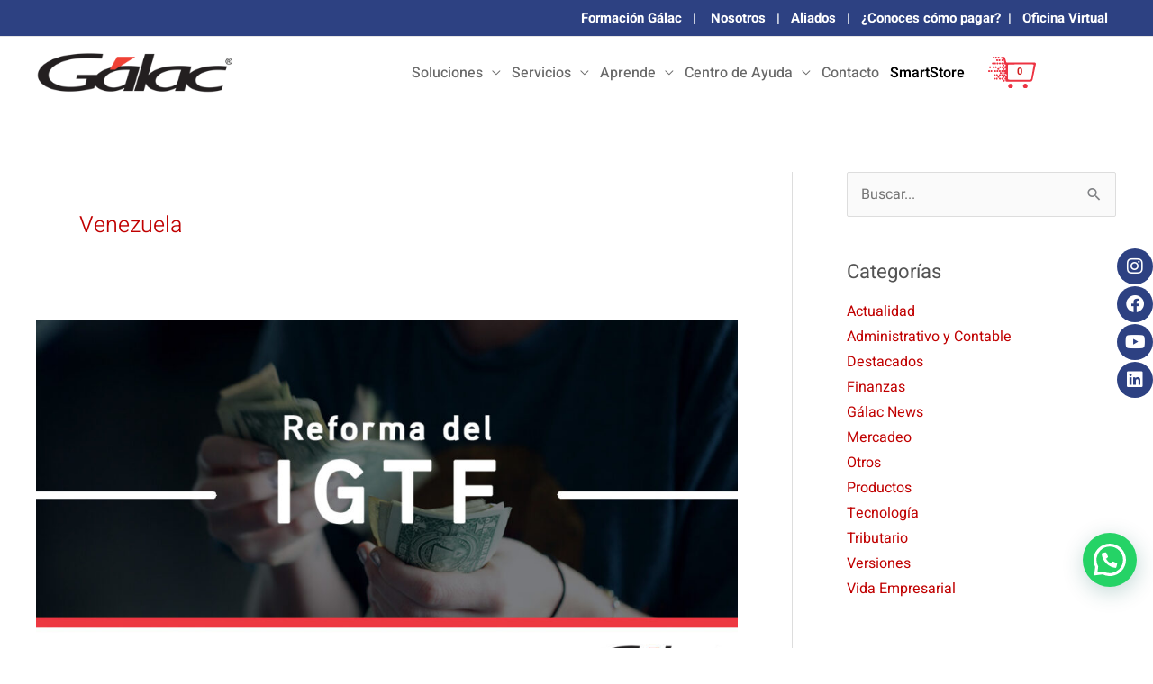

--- FILE ---
content_type: text/html; charset=UTF-8
request_url: https://galac.com/galac-blog/tag/venezuela/
body_size: 65263
content:
<!DOCTYPE html>
<html lang="es">
<head>
<meta charset="UTF-8">
<meta name="viewport" content="width=device-width, initial-scale=1">
	<link rel="profile" href="https://gmpg.org/xfn/11"> 
	<meta name='robots' content='index, follow, max-image-preview:large, max-snippet:-1, max-video-preview:-1' />
	<style>img:is([sizes="auto" i], [sizes^="auto," i]) { contain-intrinsic-size: 3000px 1500px }</style>
	<meta name="dlm-version" content="5.1.5">
	<!-- This site is optimized with the Yoast SEO plugin v26.2 - https://yoast.com/wordpress/plugins/seo/ -->
	<title>Venezuela archivos - Gálac: Soluciones Financieras, Tributarias y Laborales en Venezuela</title>
	<link rel="canonical" href="https://galac.com/galac-blog/tag/venezuela/" />
	<meta property="og:locale" content="es_ES" />
	<meta property="og:type" content="article" />
	<meta property="og:title" content="Venezuela archivos - Gálac: Soluciones Financieras, Tributarias y Laborales en Venezuela" />
	<meta property="og:url" content="https://galac.com/galac-blog/tag/venezuela/" />
	<meta property="og:site_name" content="Gálac: Soluciones Financieras, Tributarias y Laborales en Venezuela" />
	<meta property="og:image" content="https://galac.com/wp-content/uploads/2021/05/galac-logo.jpg" />
	<meta property="og:image:width" content="240" />
	<meta property="og:image:height" content="240" />
	<meta property="og:image:type" content="image/jpeg" />
	<meta name="twitter:card" content="summary_large_image" />
	<meta name="twitter:site" content="@GalacSoftware" />
	<script type="application/ld+json" class="yoast-schema-graph">{"@context":"https://schema.org","@graph":[{"@type":"CollectionPage","@id":"https://galac.com/galac-blog/tag/venezuela/","url":"https://galac.com/galac-blog/tag/venezuela/","name":"Venezuela archivos - Gálac: Soluciones Financieras, Tributarias y Laborales en Venezuela","isPartOf":{"@id":"https://galac.com/#website"},"primaryImageOfPage":{"@id":"https://galac.com/galac-blog/tag/venezuela/#primaryimage"},"image":{"@id":"https://galac.com/galac-blog/tag/venezuela/#primaryimage"},"thumbnailUrl":"https://galac.com/wp-content/uploads/2022/02/IGTF-Recopilacion-1.jpg","breadcrumb":{"@id":"https://galac.com/galac-blog/tag/venezuela/#breadcrumb"},"inLanguage":"es"},{"@type":"ImageObject","inLanguage":"es","@id":"https://galac.com/galac-blog/tag/venezuela/#primaryimage","url":"https://galac.com/wp-content/uploads/2022/02/IGTF-Recopilacion-1.jpg","contentUrl":"https://galac.com/wp-content/uploads/2022/02/IGTF-Recopilacion-1.jpg","width":1200,"height":628,"caption":"IGTF"},{"@type":"BreadcrumbList","@id":"https://galac.com/galac-blog/tag/venezuela/#breadcrumb","itemListElement":[{"@type":"ListItem","position":1,"name":"Portada","item":"https://galac.com/"},{"@type":"ListItem","position":2,"name":"Venezuela"}]},{"@type":"WebSite","@id":"https://galac.com/#website","url":"https://galac.com/","name":"Gálac: Soluciones Financieras, Tributarias y Laborales en Venezuela","description":"Soluciones oportunas a las necesidades de Contadores, Administradores, Pequeñas y Medianas empresas; creando soluciones financieras y tributarias.","publisher":{"@id":"https://galac.com/#organization"},"potentialAction":[{"@type":"SearchAction","target":{"@type":"EntryPoint","urlTemplate":"https://galac.com/?s={search_term_string}"},"query-input":{"@type":"PropertyValueSpecification","valueRequired":true,"valueName":"search_term_string"}}],"inLanguage":"es"},{"@type":"Organization","@id":"https://galac.com/#organization","name":"Galac Software","url":"https://galac.com/","logo":{"@type":"ImageObject","inLanguage":"es","@id":"https://galac.com/#/schema/logo/image/","url":"https://galac.com/wp-content/uploads/2021/05/galac-logo.jpg","contentUrl":"https://galac.com/wp-content/uploads/2021/05/galac-logo.jpg","width":240,"height":240,"caption":"Galac Software"},"image":{"@id":"https://galac.com/#/schema/logo/image/"},"sameAs":["https://www.facebook.com/galacsoftware","https://x.com/GalacSoftware","https://www.instagram.com/galacsoftware/","https://www.linkedin.com/company/galac-software/","https://www.youtube.com/user/galacsoftware"]}]}</script>
	<!-- / Yoast SEO plugin. -->


<link rel='dns-prefetch' href='//static.addtoany.com' />
<link rel='dns-prefetch' href='//fonts.googleapis.com' />
<link rel='dns-prefetch' href='//hcaptcha.com' />
<link rel="alternate" type="application/rss+xml" title="Gálac: Soluciones Financieras, Tributarias y Laborales en Venezuela &raquo; Feed" href="https://galac.com/feed/" />
<link rel="alternate" type="application/rss+xml" title="Gálac: Soluciones Financieras, Tributarias y Laborales en Venezuela &raquo; Feed de los comentarios" href="https://galac.com/comments/feed/" />
<link rel="alternate" type="application/rss+xml" title="Gálac: Soluciones Financieras, Tributarias y Laborales en Venezuela &raquo; Etiqueta Venezuela del feed" href="https://galac.com/galac-blog/tag/venezuela/feed/" />
<!-- <link rel='stylesheet' id='jquery.prettyphoto-css' href='https://galac.com/wp-content/plugins/wp-video-lightbox/css/prettyPhoto.css?ver=6.8.3' media='all' /> -->
<!-- <link rel='stylesheet' id='video-lightbox-css' href='https://galac.com/wp-content/plugins/wp-video-lightbox/wp-video-lightbox.css?ver=6.8.3' media='all' /> -->
<!-- <link rel='stylesheet' id='astra-theme-css-css' href='https://galac.com/wp-content/themes/astra/assets/css/minified/frontend.min.css?ver=4.11.13' media='all' /> -->
<link rel="stylesheet" type="text/css" href="//galac.com/wp-content/cache/wpfc-minified/2zr7nw96/7mkbm.css" media="all"/>
<style id='astra-theme-css-inline-css'>
.ast-no-sidebar .entry-content .alignfull {margin-left: calc( -50vw + 50%);margin-right: calc( -50vw + 50%);max-width: 100vw;width: 100vw;}.ast-no-sidebar .entry-content .alignwide {margin-left: calc(-41vw + 50%);margin-right: calc(-41vw + 50%);max-width: unset;width: unset;}.ast-no-sidebar .entry-content .alignfull .alignfull,.ast-no-sidebar .entry-content .alignfull .alignwide,.ast-no-sidebar .entry-content .alignwide .alignfull,.ast-no-sidebar .entry-content .alignwide .alignwide,.ast-no-sidebar .entry-content .wp-block-column .alignfull,.ast-no-sidebar .entry-content .wp-block-column .alignwide{width: 100%;margin-left: auto;margin-right: auto;}.wp-block-gallery,.blocks-gallery-grid {margin: 0;}.wp-block-separator {max-width: 100px;}.wp-block-separator.is-style-wide,.wp-block-separator.is-style-dots {max-width: none;}.entry-content .has-2-columns .wp-block-column:first-child {padding-right: 10px;}.entry-content .has-2-columns .wp-block-column:last-child {padding-left: 10px;}@media (max-width: 782px) {.entry-content .wp-block-columns .wp-block-column {flex-basis: 100%;}.entry-content .has-2-columns .wp-block-column:first-child {padding-right: 0;}.entry-content .has-2-columns .wp-block-column:last-child {padding-left: 0;}}body .entry-content .wp-block-latest-posts {margin-left: 0;}body .entry-content .wp-block-latest-posts li {list-style: none;}.ast-no-sidebar .ast-container .entry-content .wp-block-latest-posts {margin-left: 0;}.ast-header-break-point .entry-content .alignwide {margin-left: auto;margin-right: auto;}.entry-content .blocks-gallery-item img {margin-bottom: auto;}.wp-block-pullquote {border-top: 4px solid #555d66;border-bottom: 4px solid #555d66;color: #40464d;}:root{--ast-post-nav-space:0;--ast-container-default-xlg-padding:6.67em;--ast-container-default-lg-padding:5.67em;--ast-container-default-slg-padding:4.34em;--ast-container-default-md-padding:3.34em;--ast-container-default-sm-padding:6.67em;--ast-container-default-xs-padding:2.4em;--ast-container-default-xxs-padding:1.4em;--ast-code-block-background:#EEEEEE;--ast-comment-inputs-background:#FAFAFA;--ast-normal-container-width:1200px;--ast-narrow-container-width:750px;--ast-blog-title-font-weight:normal;--ast-blog-meta-weight:inherit;--ast-global-color-primary:var(--ast-global-color-5);--ast-global-color-secondary:var(--ast-global-color-4);--ast-global-color-alternate-background:var(--ast-global-color-7);--ast-global-color-subtle-background:var(--ast-global-color-6);--ast-bg-style-guide:#F8FAFC;--ast-shadow-style-guide:0px 0px 4px 0 #00000057;--ast-global-dark-bg-style:#fff;--ast-global-dark-lfs:#fbfbfb;--ast-widget-bg-color:#fafafa;--ast-wc-container-head-bg-color:#fbfbfb;--ast-title-layout-bg:#eeeeee;--ast-search-border-color:#e7e7e7;--ast-lifter-hover-bg:#e6e6e6;--ast-gallery-block-color:#000;--srfm-color-input-label:var(--ast-global-color-2);}html{font-size:100%;}a,.page-title{color:#c00000;}a:hover,a:focus{color:#d01d1d;}body,button,input,select,textarea,.ast-button,.ast-custom-button{font-family:'Heebo',sans-serif;font-weight:400;font-size:16px;font-size:1rem;line-height:var(--ast-body-line-height,1.5em);}blockquote{color:#080808;}p,.entry-content p{margin-bottom:0.8em;}h1,h2,h3,h4,h5,h6,.entry-content :where(h1,h2,h3,h4,h5,h6),.site-title,.site-title a{font-family:'Heebo',sans-serif;font-weight:500;}.ast-site-identity .site-title a{color:var(--ast-global-color-2);}.site-title{font-size:35px;font-size:2.1875rem;display:none;}header .custom-logo-link img{max-width:220px;width:220px;}.astra-logo-svg{width:220px;}.site-header .site-description{font-size:15px;font-size:0.9375rem;display:none;}.entry-title{font-size:25px;font-size:1.5625rem;}.archive .ast-article-post .ast-article-inner,.blog .ast-article-post .ast-article-inner,.archive .ast-article-post .ast-article-inner:hover,.blog .ast-article-post .ast-article-inner:hover{overflow:hidden;}h1,.entry-content :where(h1){font-size:48px;font-size:3rem;font-weight:600;font-family:'Heebo',sans-serif;line-height:1.4em;}h2,.entry-content :where(h2){font-size:32px;font-size:2rem;font-family:'Heebo',sans-serif;line-height:1.3em;}h3,.entry-content :where(h3){font-size:26px;font-size:1.625rem;font-family:'Heebo',sans-serif;line-height:1.3em;}h4,.entry-content :where(h4){font-size:24px;font-size:1.5rem;line-height:1.2em;font-family:'Heebo',sans-serif;}h5,.entry-content :where(h5){font-size:22px;font-size:1.375rem;line-height:1.2em;font-family:'Heebo',sans-serif;}h6,.entry-content :where(h6){font-size:18px;font-size:1.125rem;line-height:1.25em;font-family:'Heebo',sans-serif;}::selection{background-color:#c00000;color:#ffffff;}body,h1,h2,h3,h4,h5,h6,.entry-title a,.entry-content :where(h1,h2,h3,h4,h5,h6){color:#535353;}.tagcloud a:hover,.tagcloud a:focus,.tagcloud a.current-item{color:#ffffff;border-color:#c00000;background-color:#c00000;}input:focus,input[type="text"]:focus,input[type="email"]:focus,input[type="url"]:focus,input[type="password"]:focus,input[type="reset"]:focus,input[type="search"]:focus,textarea:focus{border-color:#c00000;}input[type="radio"]:checked,input[type=reset],input[type="checkbox"]:checked,input[type="checkbox"]:hover:checked,input[type="checkbox"]:focus:checked,input[type=range]::-webkit-slider-thumb{border-color:#c00000;background-color:#c00000;box-shadow:none;}.site-footer a:hover + .post-count,.site-footer a:focus + .post-count{background:#c00000;border-color:#c00000;}.single .nav-links .nav-previous,.single .nav-links .nav-next{color:#c00000;}.entry-meta,.entry-meta *{line-height:1.45;color:#c00000;}.entry-meta a:not(.ast-button):hover,.entry-meta a:not(.ast-button):hover *,.entry-meta a:not(.ast-button):focus,.entry-meta a:not(.ast-button):focus *,.page-links > .page-link,.page-links .page-link:hover,.post-navigation a:hover{color:#d01d1d;}#cat option,.secondary .calendar_wrap thead a,.secondary .calendar_wrap thead a:visited{color:#c00000;}.secondary .calendar_wrap #today,.ast-progress-val span{background:#c00000;}.secondary a:hover + .post-count,.secondary a:focus + .post-count{background:#c00000;border-color:#c00000;}.calendar_wrap #today > a{color:#ffffff;}.page-links .page-link,.single .post-navigation a{color:#c00000;}.ast-search-menu-icon .search-form button.search-submit{padding:0 4px;}.ast-search-menu-icon form.search-form{padding-right:0;}.ast-search-menu-icon.slide-search input.search-field{width:0;}.ast-header-search .ast-search-menu-icon.ast-dropdown-active .search-form,.ast-header-search .ast-search-menu-icon.ast-dropdown-active .search-field:focus{transition:all 0.2s;}.search-form input.search-field:focus{outline:none;}.widget-title,.widget .wp-block-heading{font-size:22px;font-size:1.375rem;color:#535353;}#secondary,#secondary button,#secondary input,#secondary select,#secondary textarea{font-size:16px;font-size:1rem;}.ast-search-menu-icon.slide-search a:focus-visible:focus-visible,.astra-search-icon:focus-visible,#close:focus-visible,a:focus-visible,.ast-menu-toggle:focus-visible,.site .skip-link:focus-visible,.wp-block-loginout input:focus-visible,.wp-block-search.wp-block-search__button-inside .wp-block-search__inside-wrapper,.ast-header-navigation-arrow:focus-visible,.woocommerce .wc-proceed-to-checkout > .checkout-button:focus-visible,.woocommerce .woocommerce-MyAccount-navigation ul li a:focus-visible,.ast-orders-table__row .ast-orders-table__cell:focus-visible,.woocommerce .woocommerce-order-details .order-again > .button:focus-visible,.woocommerce .woocommerce-message a.button.wc-forward:focus-visible,.woocommerce #minus_qty:focus-visible,.woocommerce #plus_qty:focus-visible,a#ast-apply-coupon:focus-visible,.woocommerce .woocommerce-info a:focus-visible,.woocommerce .astra-shop-summary-wrap a:focus-visible,.woocommerce a.wc-forward:focus-visible,#ast-apply-coupon:focus-visible,.woocommerce-js .woocommerce-mini-cart-item a.remove:focus-visible,#close:focus-visible,.button.search-submit:focus-visible,#search_submit:focus,.normal-search:focus-visible,.ast-header-account-wrap:focus-visible,.woocommerce .ast-on-card-button.ast-quick-view-trigger:focus,.astra-cart-drawer-close:focus,.ast-single-variation:focus,.ast-woocommerce-product-gallery__image:focus,.ast-button:focus,.woocommerce-product-gallery--with-images [data-controls="prev"]:focus-visible,.woocommerce-product-gallery--with-images [data-controls="next"]:focus-visible{outline-style:dotted;outline-color:inherit;outline-width:thin;}input:focus,input[type="text"]:focus,input[type="email"]:focus,input[type="url"]:focus,input[type="password"]:focus,input[type="reset"]:focus,input[type="search"]:focus,input[type="number"]:focus,textarea:focus,.wp-block-search__input:focus,[data-section="section-header-mobile-trigger"] .ast-button-wrap .ast-mobile-menu-trigger-minimal:focus,.ast-mobile-popup-drawer.active .menu-toggle-close:focus,.woocommerce-ordering select.orderby:focus,#ast-scroll-top:focus,#coupon_code:focus,.woocommerce-page #comment:focus,.woocommerce #reviews #respond input#submit:focus,.woocommerce a.add_to_cart_button:focus,.woocommerce .button.single_add_to_cart_button:focus,.woocommerce .woocommerce-cart-form button:focus,.woocommerce .woocommerce-cart-form__cart-item .quantity .qty:focus,.woocommerce .woocommerce-billing-fields .woocommerce-billing-fields__field-wrapper .woocommerce-input-wrapper > .input-text:focus,.woocommerce #order_comments:focus,.woocommerce #place_order:focus,.woocommerce .woocommerce-address-fields .woocommerce-address-fields__field-wrapper .woocommerce-input-wrapper > .input-text:focus,.woocommerce .woocommerce-MyAccount-content form button:focus,.woocommerce .woocommerce-MyAccount-content .woocommerce-EditAccountForm .woocommerce-form-row .woocommerce-Input.input-text:focus,.woocommerce .ast-woocommerce-container .woocommerce-pagination ul.page-numbers li a:focus,body #content .woocommerce form .form-row .select2-container--default .select2-selection--single:focus,#ast-coupon-code:focus,.woocommerce.woocommerce-js .quantity input[type=number]:focus,.woocommerce-js .woocommerce-mini-cart-item .quantity input[type=number]:focus,.woocommerce p#ast-coupon-trigger:focus{border-style:dotted;border-color:inherit;border-width:thin;}input{outline:none;}.woocommerce-js input[type=text]:focus,.woocommerce-js input[type=email]:focus,.woocommerce-js textarea:focus,input[type=number]:focus,.comments-area textarea#comment:focus,.comments-area textarea#comment:active,.comments-area .ast-comment-formwrap input[type="text"]:focus,.comments-area .ast-comment-formwrap input[type="text"]:active{outline-style:unset;outline-color:inherit;outline-width:thin;}.ast-logo-title-inline .site-logo-img{padding-right:1em;}.site-logo-img img{ transition:all 0.2s linear;}body .ast-oembed-container *{position:absolute;top:0;width:100%;height:100%;left:0;}body .wp-block-embed-pocket-casts .ast-oembed-container *{position:unset;}.ast-single-post-featured-section + article {margin-top: 2em;}.site-content .ast-single-post-featured-section img {width: 100%;overflow: hidden;object-fit: cover;}.site > .ast-single-related-posts-container {margin-top: 0;}@media (min-width: 922px) {.ast-desktop .ast-container--narrow {max-width: var(--ast-narrow-container-width);margin: 0 auto;}}#secondary {margin: 4em 0 2.5em;word-break: break-word;line-height: 2;}#secondary li {margin-bottom: 0.25em;}#secondary li:last-child {margin-bottom: 0;}@media (max-width: 768px) {.js_active .ast-plain-container.ast-single-post #secondary {margin-top: 1.5em;}}.ast-separate-container.ast-two-container #secondary .widget {background-color: #fff;padding: 2em;margin-bottom: 2em;}@media (min-width: 993px) {.ast-left-sidebar #secondary {padding-right: 60px;}.ast-right-sidebar #secondary {padding-left: 60px;}}@media (max-width: 993px) {.ast-right-sidebar #secondary {padding-left: 30px;}.ast-left-sidebar #secondary {padding-right: 30px;}}@media (max-width:921.9px){#ast-desktop-header{display:none;}}@media (min-width:922px){#ast-mobile-header{display:none;}}.ast-site-header-cart .cart-container,.ast-edd-site-header-cart .ast-edd-cart-container {transition: all 0.2s linear;}.ast-site-header-cart .ast-woo-header-cart-info-wrap,.ast-edd-site-header-cart .ast-edd-header-cart-info-wrap {padding: 0 6px 0 2px;font-weight: 600;line-height: 2.7;display: inline-block;}.ast-site-header-cart i.astra-icon {font-size: 20px;font-size: 1.3em;font-style: normal;font-weight: normal;position: relative;padding: 0 2px;}.ast-site-header-cart i.astra-icon.no-cart-total:after,.ast-header-break-point.ast-header-custom-item-outside .ast-edd-header-cart-info-wrap,.ast-header-break-point.ast-header-custom-item-outside .ast-woo-header-cart-info-wrap {display: none;}.ast-site-header-cart.ast-menu-cart-fill i.astra-icon,.ast-edd-site-header-cart.ast-edd-menu-cart-fill span.astra-icon {font-size: 1.1em;}.astra-cart-drawer {position: fixed;display: block;visibility: hidden;overflow: auto;-webkit-overflow-scrolling: touch;z-index: 10000;background-color: var(--ast-global-color-primary,var(--ast-global-color-5));transform: translate3d(0,0,0);opacity: 0;will-change: transform;transition: 0.25s ease;}.woocommerce-mini-cart {position: relative;}.woocommerce-mini-cart::before {content: "";transition: .3s;}.woocommerce-mini-cart.ajax-mini-cart-qty-loading::before {position: absolute;top: 0;left: 0;right: 0;width: 100%;height: 100%;z-index: 5;background-color: var(--ast-global-color-primary,var(--ast-global-color-5));opacity: .5;}.astra-cart-drawer {width: 460px;height: 100%;left: 100%;top: 0px;opacity: 1;transform: translate3d(0%,0,0);}.astra-cart-drawer .astra-cart-drawer-header {position: absolute;width: 100%;text-align: left;text-transform: inherit;font-weight: 500;border-bottom: 1px solid var(--ast-border-color);padding: 1.34em;line-height: 1;z-index: 1;max-height: 3.5em;}.astra-cart-drawer .astra-cart-drawer-header .astra-cart-drawer-title {color: var(--ast-global-color-2);}.astra-cart-drawer .astra-cart-drawer-close .ast-close-svg {width: 22px;height: 22px;}.astra-cart-drawer .astra-cart-drawer-content,.astra-cart-drawer .astra-cart-drawer-content .widget_shopping_cart,.astra-cart-drawer .astra-cart-drawer-content .widget_shopping_cart_content {height: 100%;}.astra-cart-drawer .astra-cart-drawer-content {padding-top: 3.5em;}.astra-cart-drawer .ast-mini-cart-price-wrap .multiply-symbol{padding: 0 0.5em;}.astra-cart-drawer .astra-cart-drawer-content .woocommerce-mini-cart-item .ast-mini-cart-price-wrap {float: right;margin-top: 0.5em;max-width: 50%;}.astra-cart-drawer .astra-cart-drawer-content .woocommerce-mini-cart-item .variation {margin-top: 0.5em;margin-bottom: 0.5em;}.astra-cart-drawer .astra-cart-drawer-content .woocommerce-mini-cart-item .variation dt {font-weight: 500;}.astra-cart-drawer .astra-cart-drawer-content .widget_shopping_cart_content {display: flex;flex-direction: column;overflow: hidden;}.astra-cart-drawer .astra-cart-drawer-content .widget_shopping_cart_content ul li {min-height: 60px;}.woocommerce-js .astra-cart-drawer .astra-cart-drawer-content .woocommerce-mini-cart__total {display: flex;justify-content: space-between;padding: 0.7em 1.34em;margin-bottom: 0;}.woocommerce-js .astra-cart-drawer .astra-cart-drawer-content .woocommerce-mini-cart__total strong,.woocommerce-js .astra-cart-drawer .astra-cart-drawer-content .woocommerce-mini-cart__total .amount {width: 50%;}.astra-cart-drawer .astra-cart-drawer-content .woocommerce-mini-cart {padding: 1.3em;flex: 1;overflow: auto;}.astra-cart-drawer .astra-cart-drawer-content .woocommerce-mini-cart a.remove {width: 20px;height: 20px;line-height: 16px;}.astra-cart-drawer .astra-cart-drawer-content .woocommerce-mini-cart__total {padding: 1em 1.5em;margin: 0;text-align: center;}.astra-cart-drawer .astra-cart-drawer-content .woocommerce-mini-cart__buttons {padding: 1.34em;text-align: center;margin-bottom: 0;}.astra-cart-drawer .astra-cart-drawer-content .woocommerce-mini-cart__buttons .button.checkout {margin-right: 0;}.astra-cart-drawer .astra-cart-drawer-content .woocommerce-mini-cart__buttons a{width: 100%;}.woocommerce-js .astra-cart-drawer .astra-cart-drawer-content .woocommerce-mini-cart__buttons a:nth-last-child(1) {margin-bottom: 0;}.astra-cart-drawer .astra-cart-drawer-content .edd-cart-item {padding: .5em 2.6em .5em 1.5em;}.astra-cart-drawer .astra-cart-drawer-content .edd-cart-item .edd-remove-from-cart::after {width: 20px;height: 20px;line-height: 16px;}.astra-cart-drawer .astra-cart-drawer-content .edd-cart-number-of-items {padding: 1em 1.5em 1em 1.5em;margin-bottom: 0;text-align: center;}.astra-cart-drawer .astra-cart-drawer-content .edd_total {padding: .5em 1.5em;margin: 0;text-align: center;}.astra-cart-drawer .astra-cart-drawer-content .cart_item.edd_checkout {padding: 1em 1.5em 0;text-align: center;margin-top: 0;}.astra-cart-drawer .widget_shopping_cart_content > .woocommerce-mini-cart__empty-message {display: none;}.astra-cart-drawer .woocommerce-mini-cart__empty-message,.astra-cart-drawer .cart_item.empty {text-align: center;margin-top: 10px;}body.admin-bar .astra-cart-drawer {padding-top: 32px;}@media (max-width: 782px) {body.admin-bar .astra-cart-drawer {padding-top: 46px;}}.ast-mobile-cart-active body.ast-hfb-header {overflow: hidden;}.ast-mobile-cart-active .astra-mobile-cart-overlay {opacity: 1;cursor: pointer;visibility: visible;z-index: 999;}.ast-mini-cart-empty-wrap {display: flex;flex-wrap: wrap;height: 100%;align-items: flex-end;}.ast-mini-cart-empty-wrap > * {width: 100%;}.astra-cart-drawer-content .ast-mini-cart-empty {height: 100%;display: flex;flex-direction: column;justify-content: space-between;text-align: center;}.astra-cart-drawer-content .ast-mini-cart-empty .ast-mini-cart-message {display: flex;align-items: center;justify-content: center;height: 100%;padding: 1.34em;}@media (min-width: 546px) {.astra-cart-drawer .astra-cart-drawer-content.ast-large-view .woocommerce-mini-cart__buttons {display: flex;}.woocommerce-js .astra-cart-drawer .astra-cart-drawer-content.ast-large-view .woocommerce-mini-cart__buttons a,.woocommerce-js .astra-cart-drawer .astra-cart-drawer-content.ast-large-view .woocommerce-mini-cart__buttons a.checkout {margin-top: 0;margin-bottom: 0;}}.ast-site-header-cart .cart-container:focus-visible {display: inline-block;}.ast-site-header-cart i.astra-icon:after {content: attr(data-cart-total);position: absolute;font-family: 'Heebo',sans-serif;font-style: normal;top: -10px;right: -12px;font-weight: bold;box-shadow: 1px 1px 3px 0px rgba(0,0,0,0.3);font-size: 11px;padding-left: 0px;padding-right: 1px;line-height: 17px;letter-spacing: -.5px;height: 18px;min-width: 18px;border-radius: 99px;text-align: center;z-index: 3;}li.woocommerce-custom-menu-item .ast-site-header-cart i.astra-icon:after,li.edd-custom-menu-item .ast-edd-site-header-cart span.astra-icon:after {padding-left: 2px;}.astra-cart-drawer .astra-cart-drawer-close {position: absolute;top: 0.5em;right: 0;border: none;margin: 0;padding: .6em 1em .4em;color: var(--ast-global-color-2);background-color: transparent;}.astra-mobile-cart-overlay {background-color: rgba(0,0,0,0.4);position: fixed;top: 0;right: 0;bottom: 0;left: 0;visibility: hidden;opacity: 0;transition: opacity 0.2s ease-in-out;}.astra-cart-drawer .astra-cart-drawer-content .edd-cart-item .edd-remove-from-cart {right: 1.2em;}.ast-header-break-point.ast-woocommerce-cart-menu.ast-hfb-header .ast-cart-menu-wrap,.ast-header-break-point.ast-hfb-header .ast-cart-menu-wrap,.ast-header-break-point .ast-edd-site-header-cart-wrap .ast-edd-cart-menu-wrap {width: auto;height: 2em;font-size: 1.4em;line-height: 2;vertical-align: middle;text-align: right;}.woocommerce-js .astra-cart-drawer .astra-cart-drawer-content .woocommerce-mini-cart__buttons .button:not(.checkout):not(.ast-continue-shopping) {margin-right: 10px;}.woocommerce-js .astra-cart-drawer .astra-cart-drawer-content .woocommerce-mini-cart__buttons .button:not(.checkout):not(.ast-continue-shopping),.ast-site-header-cart .widget_shopping_cart .buttons .button:not(.checkout),.ast-site-header-cart .ast-site-header-cart-data .ast-mini-cart-empty .woocommerce-mini-cart__buttons a.button {background-color: transparent;border-style: solid;border-width: 1px;border-color: #c00000;color: #c00000;}.woocommerce-js .astra-cart-drawer .astra-cart-drawer-content .woocommerce-mini-cart__buttons .button:not(.checkout):not(.ast-continue-shopping):hover,.ast-site-header-cart .widget_shopping_cart .buttons .button:not(.checkout):hover {border-color: #d01d1d;color: #d01d1d;}.woocommerce-js .astra-cart-drawer .astra-cart-drawer-content .woocommerce-mini-cart__buttons a.checkout {margin-left: 0;margin-top: 10px;border-style: solid;border-width: 2px;border-color: #c00000;}.woocommerce-js .astra-cart-drawer .astra-cart-drawer-content .woocommerce-mini-cart__buttons a.checkout:hover {border-color: #d01d1d;}.woocommerce-js .astra-cart-drawer .astra-cart-drawer-content .woocommerce-mini-cart__total strong{padding-right: .5em;text-align: left;font-weight: 500;}.woocommerce-js .astra-cart-drawer .astra-cart-drawer-content .woocommerce-mini-cart__total .amount{text-align: right;}.astra-cart-drawer.active {transform: translate3d(-100%,0,0);visibility: visible;}.ast-site-header-cart.ast-menu-cart-outline .ast-cart-menu-wrap,.ast-site-header-cart.ast-menu-cart-fill .ast-cart-menu-wrap,.ast-edd-site-header-cart.ast-edd-menu-cart-outline .ast-edd-cart-menu-wrap,.ast-edd-site-header-cart.ast-edd-menu-cart-fill .ast-edd-cart-menu-wrap {line-height: 1.8;}.ast-site-header-cart .cart-container *,.ast-edd-site-header-cart .ast-edd-cart-container * {transition: all 0s linear;}@media (max-width:921px){.astra-cart-drawer.active{width:80%;}}@media (max-width:544px){.astra-cart-drawer.active{width:100%;}}.wp-block-buttons.aligncenter{justify-content:center;}@media (min-width:1200px){.wp-block-group .has-background{padding:20px;}}.wp-block-image.aligncenter{margin-left:auto;margin-right:auto;}.wp-block-table.aligncenter{margin-left:auto;margin-right:auto;}.wp-block-buttons .wp-block-button.is-style-outline .wp-block-button__link.wp-element-button,.ast-outline-button,.wp-block-uagb-buttons-child .uagb-buttons-repeater.ast-outline-button{border-top-width:2px;border-right-width:2px;border-bottom-width:2px;border-left-width:2px;font-family:inherit;font-weight:inherit;line-height:1em;}.wp-block-button .wp-block-button__link.wp-element-button.is-style-outline:not(.has-background),.wp-block-button.is-style-outline>.wp-block-button__link.wp-element-button:not(.has-background),.ast-outline-button{background-color:transparent;}.entry-content[data-ast-blocks-layout] > figure{margin-bottom:1em;}.review-rating{display:flex;align-items:center;order:2;}@media (max-width:921px){.ast-left-sidebar #content > .ast-container{display:flex;flex-direction:column-reverse;width:100%;}.ast-separate-container .ast-article-post,.ast-separate-container .ast-article-single{padding:1.5em 2.14em;}.ast-author-box img.avatar{margin:20px 0 0 0;}}@media (max-width:921px){#secondary.secondary{padding-top:0;}.ast-separate-container.ast-right-sidebar #secondary{padding-left:1em;padding-right:1em;}.ast-separate-container.ast-two-container #secondary{padding-left:0;padding-right:0;}.ast-page-builder-template .entry-header #secondary,.ast-page-builder-template #secondary{margin-top:1.5em;}}@media (max-width:921px){.ast-right-sidebar #primary{padding-right:0;}.ast-page-builder-template.ast-left-sidebar #secondary,.ast-page-builder-template.ast-right-sidebar #secondary{padding-right:20px;padding-left:20px;}.ast-right-sidebar #secondary,.ast-left-sidebar #primary{padding-left:0;}.ast-left-sidebar #secondary{padding-right:0;}}@media (min-width:922px){.ast-separate-container.ast-right-sidebar #primary,.ast-separate-container.ast-left-sidebar #primary{border:0;}.search-no-results.ast-separate-container #primary{margin-bottom:4em;}}@media (min-width:922px){.ast-right-sidebar #primary{border-right:1px solid var(--ast-border-color);}.ast-left-sidebar #primary{border-left:1px solid var(--ast-border-color);}.ast-right-sidebar #secondary{border-left:1px solid var(--ast-border-color);margin-left:-1px;}.ast-left-sidebar #secondary{border-right:1px solid var(--ast-border-color);margin-right:-1px;}.ast-separate-container.ast-two-container.ast-right-sidebar #secondary{padding-left:30px;padding-right:0;}.ast-separate-container.ast-two-container.ast-left-sidebar #secondary{padding-right:30px;padding-left:0;}.ast-separate-container.ast-right-sidebar #secondary,.ast-separate-container.ast-left-sidebar #secondary{border:0;margin-left:auto;margin-right:auto;}.ast-separate-container.ast-two-container #secondary .widget:last-child{margin-bottom:0;}}.wp-block-button .wp-block-button__link{color:#ffffff;}.wp-block-button .wp-block-button__link:hover,.wp-block-button .wp-block-button__link:focus{color:#ffffff;background-color:#d01d1d;border-color:#d01d1d;}.elementor-widget-heading h1.elementor-heading-title{line-height:1.4em;}.elementor-widget-heading h2.elementor-heading-title{line-height:1.3em;}.elementor-widget-heading h3.elementor-heading-title{line-height:1.3em;}.elementor-widget-heading h4.elementor-heading-title{line-height:1.2em;}.elementor-widget-heading h5.elementor-heading-title{line-height:1.2em;}.elementor-widget-heading h6.elementor-heading-title{line-height:1.25em;}.wp-block-button .wp-block-button__link{border-top-width:0;border-right-width:0;border-left-width:0;border-bottom-width:0;border-color:#c00000;background-color:#c00000;color:#ffffff;font-family:inherit;font-weight:inherit;line-height:1em;padding-top:10px;padding-right:40px;padding-bottom:10px;padding-left:40px;}.menu-toggle,button,.ast-button,.ast-custom-button,.button,input#submit,input[type="button"],input[type="submit"],input[type="reset"]{border-style:solid;border-top-width:0;border-right-width:0;border-left-width:0;border-bottom-width:0;color:#ffffff;border-color:#c00000;background-color:#c00000;padding-top:10px;padding-right:40px;padding-bottom:10px;padding-left:40px;font-family:inherit;font-weight:inherit;line-height:1em;}button:focus,.menu-toggle:hover,button:hover,.ast-button:hover,.ast-custom-button:hover .button:hover,.ast-custom-button:hover ,input[type=reset]:hover,input[type=reset]:focus,input#submit:hover,input#submit:focus,input[type="button"]:hover,input[type="button"]:focus,input[type="submit"]:hover,input[type="submit"]:focus{color:#ffffff;background-color:#d01d1d;border-color:#d01d1d;}@media (max-width:921px){.ast-mobile-header-stack .main-header-bar .ast-search-menu-icon{display:inline-block;}.ast-header-break-point.ast-header-custom-item-outside .ast-mobile-header-stack .main-header-bar .ast-search-icon{margin:0;}.ast-comment-avatar-wrap img{max-width:2.5em;}.ast-comment-meta{padding:0 1.8888em 1.3333em;}.ast-separate-container .ast-comment-list li.depth-1{padding:1.5em 2.14em;}.ast-separate-container .comment-respond{padding:2em 2.14em;}}@media (min-width:544px){.ast-container{max-width:100%;}}@media (max-width:544px){.ast-separate-container .ast-article-post,.ast-separate-container .ast-article-single,.ast-separate-container .comments-title,.ast-separate-container .ast-archive-description{padding:1.5em 1em;}.ast-separate-container #content .ast-container{padding-left:0.54em;padding-right:0.54em;}.ast-separate-container .ast-comment-list .bypostauthor{padding:.5em;}.ast-search-menu-icon.ast-dropdown-active .search-field{width:170px;}.ast-separate-container #secondary{padding-top:0;}.ast-separate-container.ast-two-container #secondary .widget{margin-bottom:1.5em;padding-left:1em;padding-right:1em;}} #ast-mobile-header .ast-site-header-cart-li a{pointer-events:none;}body,.ast-separate-container{background-color:#ffffff;background-image:none;}.ast-no-sidebar.ast-separate-container .entry-content .alignfull {margin-left: -6.67em;margin-right: -6.67em;width: auto;}@media (max-width: 1200px) {.ast-no-sidebar.ast-separate-container .entry-content .alignfull {margin-left: -2.4em;margin-right: -2.4em;}}@media (max-width: 768px) {.ast-no-sidebar.ast-separate-container .entry-content .alignfull {margin-left: -2.14em;margin-right: -2.14em;}}@media (max-width: 544px) {.ast-no-sidebar.ast-separate-container .entry-content .alignfull {margin-left: -1em;margin-right: -1em;}}.ast-no-sidebar.ast-separate-container .entry-content .alignwide {margin-left: -20px;margin-right: -20px;}.ast-no-sidebar.ast-separate-container .entry-content .wp-block-column .alignfull,.ast-no-sidebar.ast-separate-container .entry-content .wp-block-column .alignwide {margin-left: auto;margin-right: auto;width: 100%;}@media (max-width:921px){.site-title{display:none;}.site-header .site-description{display:none;}h1,.entry-content :where(h1){font-size:30px;}h2,.entry-content :where(h2){font-size:25px;}h3,.entry-content :where(h3){font-size:18px;}}@media (max-width:544px){.site-title{display:none;}.site-header .site-description{display:none;}h1,.entry-content :where(h1){font-size:30px;}h2,.entry-content :where(h2){font-size:25px;}h3,.entry-content :where(h3){font-size:18px;}header .custom-logo-link img,.ast-header-break-point .site-branding img,.ast-header-break-point .custom-logo-link img{max-width:140px;width:140px;}.astra-logo-svg{width:140px;}.ast-header-break-point .site-logo-img .custom-mobile-logo-link img{max-width:140px;}}@media (max-width:921px){html{font-size:91.2%;}}@media (max-width:544px){html{font-size:91.2%;}}@media (min-width:922px){.ast-container{max-width:1240px;}}@font-face {font-family: "Astra";src: url(https://galac.com/wp-content/themes/astra/assets/fonts/astra.woff) format("woff"),url(https://galac.com/wp-content/themes/astra/assets/fonts/astra.ttf) format("truetype"),url(https://galac.com/wp-content/themes/astra/assets/fonts/astra.svg#astra) format("svg");font-weight: normal;font-style: normal;font-display: fallback;}.ast-blog-layout-classic-grid .ast-article-inner{box-shadow:0px 6px 15px -2px rgba(16,24,40,0.05);}.ast-separate-container .ast-blog-layout-classic-grid .ast-article-inner,.ast-plain-container .ast-blog-layout-classic-grid .ast-article-inner{height:100%;}.ast-blog-layout-6-grid .ast-blog-featured-section:before { content: ""; }.cat-links.badge a,.tags-links.badge a {padding: 4px 8px;border-radius: 3px;font-weight: 400;}.cat-links.underline a,.tags-links.underline a{text-decoration: underline;}@media (min-width:922px){.main-header-menu .sub-menu .menu-item.ast-left-align-sub-menu:hover > .sub-menu,.main-header-menu .sub-menu .menu-item.ast-left-align-sub-menu.focus > .sub-menu{margin-left:-0px;}}.site .comments-area{padding-bottom:3em;}.astra-icon-down_arrow::after {content: "\e900";font-family: Astra;}.astra-icon-close::after {content: "\e5cd";font-family: Astra;}.astra-icon-drag_handle::after {content: "\e25d";font-family: Astra;}.astra-icon-format_align_justify::after {content: "\e235";font-family: Astra;}.astra-icon-menu::after {content: "\e5d2";font-family: Astra;}.astra-icon-reorder::after {content: "\e8fe";font-family: Astra;}.astra-icon-search::after {content: "\e8b6";font-family: Astra;}.astra-icon-zoom_in::after {content: "\e56b";font-family: Astra;}.astra-icon-check-circle::after {content: "\e901";font-family: Astra;}.astra-icon-shopping-cart::after {content: "\f07a";font-family: Astra;}.astra-icon-shopping-bag::after {content: "\f290";font-family: Astra;}.astra-icon-shopping-basket::after {content: "\f291";font-family: Astra;}.astra-icon-circle-o::after {content: "\e903";font-family: Astra;}.astra-icon-certificate::after {content: "\e902";font-family: Astra;}blockquote {padding: 1.2em;}:root .has-ast-global-color-0-color{color:var(--ast-global-color-0);}:root .has-ast-global-color-0-background-color{background-color:var(--ast-global-color-0);}:root .wp-block-button .has-ast-global-color-0-color{color:var(--ast-global-color-0);}:root .wp-block-button .has-ast-global-color-0-background-color{background-color:var(--ast-global-color-0);}:root .has-ast-global-color-1-color{color:var(--ast-global-color-1);}:root .has-ast-global-color-1-background-color{background-color:var(--ast-global-color-1);}:root .wp-block-button .has-ast-global-color-1-color{color:var(--ast-global-color-1);}:root .wp-block-button .has-ast-global-color-1-background-color{background-color:var(--ast-global-color-1);}:root .has-ast-global-color-2-color{color:var(--ast-global-color-2);}:root .has-ast-global-color-2-background-color{background-color:var(--ast-global-color-2);}:root .wp-block-button .has-ast-global-color-2-color{color:var(--ast-global-color-2);}:root .wp-block-button .has-ast-global-color-2-background-color{background-color:var(--ast-global-color-2);}:root .has-ast-global-color-3-color{color:var(--ast-global-color-3);}:root .has-ast-global-color-3-background-color{background-color:var(--ast-global-color-3);}:root .wp-block-button .has-ast-global-color-3-color{color:var(--ast-global-color-3);}:root .wp-block-button .has-ast-global-color-3-background-color{background-color:var(--ast-global-color-3);}:root .has-ast-global-color-4-color{color:var(--ast-global-color-4);}:root .has-ast-global-color-4-background-color{background-color:var(--ast-global-color-4);}:root .wp-block-button .has-ast-global-color-4-color{color:var(--ast-global-color-4);}:root .wp-block-button .has-ast-global-color-4-background-color{background-color:var(--ast-global-color-4);}:root .has-ast-global-color-5-color{color:var(--ast-global-color-5);}:root .has-ast-global-color-5-background-color{background-color:var(--ast-global-color-5);}:root .wp-block-button .has-ast-global-color-5-color{color:var(--ast-global-color-5);}:root .wp-block-button .has-ast-global-color-5-background-color{background-color:var(--ast-global-color-5);}:root .has-ast-global-color-6-color{color:var(--ast-global-color-6);}:root .has-ast-global-color-6-background-color{background-color:var(--ast-global-color-6);}:root .wp-block-button .has-ast-global-color-6-color{color:var(--ast-global-color-6);}:root .wp-block-button .has-ast-global-color-6-background-color{background-color:var(--ast-global-color-6);}:root .has-ast-global-color-7-color{color:var(--ast-global-color-7);}:root .has-ast-global-color-7-background-color{background-color:var(--ast-global-color-7);}:root .wp-block-button .has-ast-global-color-7-color{color:var(--ast-global-color-7);}:root .wp-block-button .has-ast-global-color-7-background-color{background-color:var(--ast-global-color-7);}:root .has-ast-global-color-8-color{color:var(--ast-global-color-8);}:root .has-ast-global-color-8-background-color{background-color:var(--ast-global-color-8);}:root .wp-block-button .has-ast-global-color-8-color{color:var(--ast-global-color-8);}:root .wp-block-button .has-ast-global-color-8-background-color{background-color:var(--ast-global-color-8);}:root{--ast-global-color-0:#0170B9;--ast-global-color-1:#3a3a3a;--ast-global-color-2:#3a3a3a;--ast-global-color-3:#4B4F58;--ast-global-color-4:#F5F5F5;--ast-global-color-5:#FFFFFF;--ast-global-color-6:#E5E5E5;--ast-global-color-7:#424242;--ast-global-color-8:#000000;}:root {--ast-border-color : #dddddd;}.ast-archive-entry-banner {-js-display: flex;display: flex;flex-direction: column;justify-content: center;text-align: center;position: relative;background: var(--ast-title-layout-bg);}.ast-archive-entry-banner[data-banner-width-type="custom"] {margin: 0 auto;width: 100%;}.ast-archive-entry-banner[data-banner-layout="layout-1"] {background: inherit;padding: 20px 0;text-align: left;}body.archive .ast-archive-description{max-width:1200px;width:100%;text-align:left;padding-top:3em;padding-right:3em;padding-bottom:3em;padding-left:3em;}body.archive .ast-archive-description .ast-archive-title,body.archive .ast-archive-description .ast-archive-title *{font-size:25px;font-size:1.5625rem;}body.archive .ast-archive-description > *:not(:last-child){margin-bottom:10px;}@media (max-width:921px){body.archive .ast-archive-description{text-align:left;}}@media (max-width:544px){body.archive .ast-archive-description{text-align:left;}}.ast-breadcrumbs .trail-browse,.ast-breadcrumbs .trail-items,.ast-breadcrumbs .trail-items li{display:inline-block;margin:0;padding:0;border:none;background:inherit;text-indent:0;text-decoration:none;}.ast-breadcrumbs .trail-browse{font-size:inherit;font-style:inherit;font-weight:inherit;color:inherit;}.ast-breadcrumbs .trail-items{list-style:none;}.trail-items li::after{padding:0 0.3em;content:"\00bb";}.trail-items li:last-of-type::after{display:none;}.trail-items li::after{content:"\00bb";}.ast-breadcrumbs-wrapper{text-align:left;}.ast-header-breadcrumb{padding-top:10px;padding-bottom:10px;width:100%;}.ast-default-menu-enable.ast-main-header-nav-open.ast-header-break-point .main-header-bar.ast-header-breadcrumb,.ast-main-header-nav-open .main-header-bar.ast-header-breadcrumb{padding-top:1em;padding-bottom:1em;}.ast-header-break-point .main-header-bar.ast-header-breadcrumb{border-bottom-width:1px;border-bottom-color:#eaeaea;border-bottom-style:solid;}.ast-breadcrumbs-wrapper{line-height:1.4;}.ast-breadcrumbs-wrapper .rank-math-breadcrumb p{margin-bottom:0px;}.ast-breadcrumbs-wrapper{display:block;width:100%;}h1,h2,h3,h4,h5,h6,.entry-content :where(h1,h2,h3,h4,h5,h6){color:#262626;}@media (max-width:921px){.ast-builder-grid-row-container.ast-builder-grid-row-tablet-3-firstrow .ast-builder-grid-row > *:first-child,.ast-builder-grid-row-container.ast-builder-grid-row-tablet-3-lastrow .ast-builder-grid-row > *:last-child{grid-column:1 / -1;}}@media (max-width:544px){.ast-builder-grid-row-container.ast-builder-grid-row-mobile-3-firstrow .ast-builder-grid-row > *:first-child,.ast-builder-grid-row-container.ast-builder-grid-row-mobile-3-lastrow .ast-builder-grid-row > *:last-child{grid-column:1 / -1;}}.ast-builder-layout-element[data-section="title_tagline"]{display:flex;}@media (max-width:921px){.ast-header-break-point .ast-builder-layout-element[data-section="title_tagline"]{display:flex;}}@media (max-width:544px){.ast-header-break-point .ast-builder-layout-element[data-section="title_tagline"]{display:flex;}}.ast-builder-menu-1{font-family:inherit;font-weight:500;}.ast-builder-menu-1 .menu-item > .menu-link{color:#696969;padding-left:6px;padding-right:6px;}.ast-builder-menu-1 .menu-item > .ast-menu-toggle{color:#696969;}.ast-builder-menu-1 .menu-item:hover > .menu-link,.ast-builder-menu-1 .inline-on-mobile .menu-item:hover > .ast-menu-toggle{color:#d01d1d;}.ast-builder-menu-1 .menu-item:hover > .ast-menu-toggle{color:#d01d1d;}.ast-builder-menu-1 .menu-item.current-menu-item > .menu-link,.ast-builder-menu-1 .inline-on-mobile .menu-item.current-menu-item > .ast-menu-toggle,.ast-builder-menu-1 .current-menu-ancestor > .menu-link{color:#d01d1d;}.ast-builder-menu-1 .menu-item.current-menu-item > .ast-menu-toggle{color:#d01d1d;}.ast-builder-menu-1 .sub-menu,.ast-builder-menu-1 .inline-on-mobile .sub-menu{border-top-width:2px;border-bottom-width:0px;border-right-width:0px;border-left-width:0px;border-color:#c00000;border-style:solid;}.ast-builder-menu-1 .sub-menu .sub-menu{top:-2px;}.ast-builder-menu-1 .main-header-menu > .menu-item > .sub-menu,.ast-builder-menu-1 .main-header-menu > .menu-item > .astra-full-megamenu-wrapper{margin-top:0px;}.ast-desktop .ast-builder-menu-1 .main-header-menu > .menu-item > .sub-menu:before,.ast-desktop .ast-builder-menu-1 .main-header-menu > .menu-item > .astra-full-megamenu-wrapper:before{height:calc( 0px + 2px + 5px );}.ast-builder-menu-1 .menu-item.menu-item-has-children > .ast-menu-toggle{right:calc( 6px - 0.907em );}.ast-desktop .ast-builder-menu-1 .menu-item .sub-menu .menu-link{border-style:none;}@media (max-width:921px){.ast-header-break-point .ast-builder-menu-1 .menu-item.menu-item-has-children > .ast-menu-toggle{top:0;}.ast-builder-menu-1 .inline-on-mobile .menu-item.menu-item-has-children > .ast-menu-toggle{right:-15px;}.ast-builder-menu-1 .menu-item-has-children > .menu-link:after{content:unset;}.ast-builder-menu-1 .main-header-menu > .menu-item > .sub-menu,.ast-builder-menu-1 .main-header-menu > .menu-item > .astra-full-megamenu-wrapper{margin-top:0;}}@media (max-width:544px){.ast-header-break-point .ast-builder-menu-1 .menu-item.menu-item-has-children > .ast-menu-toggle{top:0;}.ast-builder-menu-1 .main-header-menu > .menu-item > .sub-menu,.ast-builder-menu-1 .main-header-menu > .menu-item > .astra-full-megamenu-wrapper{margin-top:0;}}.ast-builder-menu-1{display:flex;}@media (max-width:921px){.ast-header-break-point .ast-builder-menu-1{display:flex;}}@media (max-width:544px){.ast-header-break-point .ast-builder-menu-1{display:flex;}}.ast-builder-html-element img.alignnone{display:inline-block;}.ast-builder-html-element p:first-child{margin-top:0;}.ast-builder-html-element p:last-child{margin-bottom:0;}.ast-header-break-point .main-header-bar .ast-builder-html-element{line-height:1.85714285714286;}.ast-header-html-1 .ast-builder-html-element{color:var(--ast-global-color-5);font-size:15px;font-size:0.9375rem;}.ast-header-html-1 a{color:var(--ast-global-color-5);}.ast-header-html-1{font-size:15px;font-size:0.9375rem;}.ast-header-html-1{display:flex;}@media (max-width:921px){.ast-header-break-point .ast-header-html-1{display:flex;}}@media (max-width:544px){.ast-header-break-point .ast-header-html-1{display:flex;}}.ast-header-html-2 .ast-builder-html-element{font-size:15px;font-size:0.9375rem;}.ast-header-html-2{font-size:15px;font-size:0.9375rem;}.ast-header-html-2{display:flex;}@media (max-width:921px){.ast-header-break-point .ast-header-html-2{display:flex;}}@media (max-width:544px){.ast-header-break-point .ast-header-html-2{display:flex;}}.header-widget-area[data-section="sidebar-widgets-header-widget-1"] .header-widget-area-inner{color:var(--ast-global-color-5);}.header-widget-area[data-section="sidebar-widgets-header-widget-1"] .header-widget-area-inner a{color:var(--ast-global-color-5);}.header-widget-area[data-section="sidebar-widgets-header-widget-1"] .widget-title,.header-widget-area[data-section="sidebar-widgets-header-widget-1"] h1,.header-widget-area[data-section="sidebar-widgets-header-widget-1"] .widget-area h1,.header-widget-area[data-section="sidebar-widgets-header-widget-1"] h2,.header-widget-area[data-section="sidebar-widgets-header-widget-1"] .widget-area h2,.header-widget-area[data-section="sidebar-widgets-header-widget-1"] h3,.header-widget-area[data-section="sidebar-widgets-header-widget-1"] .widget-area h3,.header-widget-area[data-section="sidebar-widgets-header-widget-1"] h4,.header-widget-area[data-section="sidebar-widgets-header-widget-1"] .widget-area h4,.header-widget-area[data-section="sidebar-widgets-header-widget-1"] h5,.header-widget-area[data-section="sidebar-widgets-header-widget-1"] .widget-area h5,.header-widget-area[data-section="sidebar-widgets-header-widget-1"] h6,.header-widget-area[data-section="sidebar-widgets-header-widget-1"] .widget-area h6{color:var(--ast-global-color-5);}.header-widget-area[data-section="sidebar-widgets-header-widget-1"]{display:block;}@media (max-width:921px){.ast-header-break-point .header-widget-area[data-section="sidebar-widgets-header-widget-1"]{display:block;}}@media (max-width:544px){.ast-header-break-point .header-widget-area[data-section="sidebar-widgets-header-widget-1"]{display:block;}}.header-widget-area[data-section="sidebar-widgets-header-widget-2"]{display:block;}@media (max-width:921px){.ast-header-break-point .header-widget-area[data-section="sidebar-widgets-header-widget-2"]{display:block;}}@media (max-width:544px){.ast-header-break-point .header-widget-area[data-section="sidebar-widgets-header-widget-2"]{display:block;}}.ast-site-header-cart .ast-cart-menu-wrap,.ast-site-header-cart .ast-addon-cart-wrap{color:rgba(0,0,0,0);}.ast-site-header-cart .ast-cart-menu-wrap .count,.ast-site-header-cart .ast-cart-menu-wrap .count:after,.ast-site-header-cart .ast-addon-cart-wrap .count,.ast-site-header-cart .ast-addon-cart-wrap .ast-icon-shopping-cart:after{color:rgba(0,0,0,0);border-color:rgba(0,0,0,0);}.ast-site-header-cart .ast-addon-cart-wrap .ast-icon-shopping-cart:after{color:#ffffff;background-color:rgba(0,0,0,0);}.ast-site-header-cart .ast-woo-header-cart-info-wrap{color:rgba(0,0,0,0);}.ast-site-header-cart .ast-addon-cart-wrap i.astra-icon:after{color:#ffffff;background-color:rgba(0,0,0,0);}.ast-site-header-cart a.cart-container *{transition:none;}.ast-icon-shopping-bag svg{height:1em;width:1em;}.ast-site-header-cart.ast-menu-cart-outline .ast-addon-cart-wrap,.ast-site-header-cart.ast-menu-cart-fill .ast-addon-cart-wrap{line-height:1;}.ast-hfb-header .ast-addon-cart-wrap{ padding:0.4em;}.ast-site-header-cart .ast-addon-cart-wrap i.astra-icon:after,.ast-theme-transparent-header .ast-site-header-cart .ast-addon-cart-wrap i.astra-icon:after{color:#d01d1d;}.ast-menu-cart-outline .ast-cart-menu-wrap .count,.ast-menu-cart-outline .ast-addon-cart-wrap{border-style:solid;border-color:rgba(0,0,0,0);border-width:2px;}.ast-site-header-cart .ast-cart-menu-wrap,.ast-site-header-cart .ast-addon-cart-wrap{color:rgba(0,0,0,0);}.ast-menu-cart-outline .ast-cart-menu-wrap .count,.ast-menu-cart-outline .ast-addon-cart-wrap{color:rgba(0,0,0,0);}.ast-menu-cart-outline .ast-cart-menu-wrap .count{color:#d01d1d;}.ast-site-header-cart .ast-site-header-cart-li:hover .ast-cart-menu-wrap .count .ast-count-text{color:#d01d1d;}.ast-site-header-cart .ast-menu-cart-outline .ast-woo-header-cart-info-wrap{color:rgba(0,0,0,0);}.ast-site-header-cart.ast-menu-cart-outline .ast-cart-menu-wrap,.ast-site-header-cart.ast-menu-cart-fill .ast-cart-menu-wrap,.ast-site-header-cart.ast-menu-cart-outline .ast-cart-menu-wrap .count,.ast-site-header-cart.ast-menu-cart-fill .ast-cart-menu-wrap .count,.ast-site-header-cart.ast-menu-cart-outline .ast-addon-cart-wrap,.ast-site-header-cart.ast-menu-cart-fill .ast-addon-cart-wrap,.ast-site-header-cart.ast-menu-cart-outline .ast-woo-header-cart-info-wrap,.ast-site-header-cart.ast-menu-cart-fill .ast-woo-header-cart-info-wrap{border-top-left-radius:0px;border-top-right-radius:0px;border-bottom-right-radius:0px;border-bottom-left-radius:0px;}.ast-site-header-cart .cart-container:hover .count,.ast-site-header-cart .cart-container:hover .count{color:#000000;}.ast-menu-cart-fill .ast-cart-menu-wrap .count,.ast-menu-cart-fill .ast-cart-menu-wrap,.ast-menu-cart-fill .ast-addon-cart-wrap .ast-woo-header-cart-info-wrap,.ast-menu-cart-fill .ast-addon-cart-wrap{background-color:rgba(0,0,0,0);color:#000000;}.ast-menu-cart-fill .ast-site-header-cart-li:hover .ast-cart-menu-wrap .count,.ast-menu-cart-fill .ast-site-header-cart-li:hover .ast-cart-menu-wrap,.ast-menu-cart-fill .ast-site-header-cart-li:hover .ast-addon-cart-wrap,.ast-menu-cart-fill .ast-site-header-cart-li:hover .ast-addon-cart-wrap .ast-woo-header-cart-info-wrap,.ast-menu-cart-fill .ast-site-header-cart-li:hover .ast-addon-cart-wrap i.astra-icon:after{background-color:rgba(0,0,0,0);color:#000000;}.ast-site-header-cart .ast-site-header-cart-li:hover .ast-cart-menu-wrap .count,.ast-menu-cart-outline .ast-site-header-cart-li:hover .ast-addon-cart-wrap{border-color:rgba(0,0,0,0);}.ast-site-header-cart.ast-menu-cart-outline .ast-site-header-cart-li:hover .ast-cart-menu-wrap .count,.ast-menu-cart-outline .ast-site-header-cart-li:hover .ast-addon-cart-wrap{color:rgba(0,0,0,0);}.ast-site-header-cart .ast-site-header-cart-li:hover .ast-addon-cart-wrap i.astra-icon:after{color:#ffffff;background-color:rgba(0,0,0,0);}.ast-site-header-cart-li:hover .ast-woo-header-cart-info-wrap,.ast-site-header-cart .ast-site-header-cart-li:hover .ast-addon-cart-wrap,.ast-menu-cart-outline .ast-site-header-cart-li:hover .ast-addon-cart-wrap .astra-icon{color:rgba(0,0,0,0);}.ast-site-header-cart .ast-site-header-cart-li:hover .ast-cart-menu-wrap .count:after,.ast-site-header-cart .ast-site-header-cart-li:hover .ast-addon-cart-wrap .count{color:rgba(0,0,0,0);border-color:rgba(0,0,0,0);}.ast-site-header-cart.ast-menu-cart-fill .ast-site-header-cart-li:hover .astra-icon{color:#000000;}.ast-site-header-cart .ast-site-header-cart-li:hover .ast-addon-cart-wrap i.astra-icon:after{color:#d01d1d;}.ast-site-header-cart .widget_shopping_cart:before,.ast-site-header-cart .widget_shopping_cart:after{transition:all 0.3s ease;margin-left:0.5em;}.ast-header-woo-cart{display:flex;}@media (max-width:921px){.ast-header-break-point .ast-header-woo-cart{display:flex;}}@media (max-width:544px){.ast-header-break-point .ast-header-woo-cart{display:flex;}}.site-below-footer-wrap{padding-top:20px;padding-bottom:20px;}.site-below-footer-wrap[data-section="section-below-footer-builder"]{background-color:#efefef;background-image:none;min-height:30px;}.site-below-footer-wrap[data-section="section-below-footer-builder"] .ast-builder-grid-row{max-width:1200px;min-height:30px;margin-left:auto;margin-right:auto;}.site-below-footer-wrap[data-section="section-below-footer-builder"] .ast-builder-grid-row,.site-below-footer-wrap[data-section="section-below-footer-builder"] .site-footer-section{align-items:flex-start;}.site-below-footer-wrap[data-section="section-below-footer-builder"].ast-footer-row-inline .site-footer-section{display:flex;margin-bottom:0;}.ast-builder-grid-row-full .ast-builder-grid-row{grid-template-columns:1fr;}@media (max-width:921px){.site-below-footer-wrap[data-section="section-below-footer-builder"].ast-footer-row-tablet-inline .site-footer-section{display:flex;margin-bottom:0;}.site-below-footer-wrap[data-section="section-below-footer-builder"].ast-footer-row-tablet-stack .site-footer-section{display:block;margin-bottom:10px;}.ast-builder-grid-row-container.ast-builder-grid-row-tablet-full .ast-builder-grid-row{grid-template-columns:1fr;}}@media (max-width:544px){.site-below-footer-wrap[data-section="section-below-footer-builder"].ast-footer-row-mobile-inline .site-footer-section{display:flex;margin-bottom:0;}.site-below-footer-wrap[data-section="section-below-footer-builder"].ast-footer-row-mobile-stack .site-footer-section{display:block;margin-bottom:10px;}.ast-builder-grid-row-container.ast-builder-grid-row-mobile-full .ast-builder-grid-row{grid-template-columns:1fr;}}.site-below-footer-wrap[data-section="section-below-footer-builder"]{display:grid;}@media (max-width:921px){.ast-header-break-point .site-below-footer-wrap[data-section="section-below-footer-builder"]{display:grid;}}@media (max-width:544px){.ast-header-break-point .site-below-footer-wrap[data-section="section-below-footer-builder"]{display:grid;}}.ast-footer-copyright{text-align:center;}.ast-footer-copyright.site-footer-focus-item {color:#262626;}@media (max-width:921px){.ast-footer-copyright{text-align:center;}}@media (max-width:544px){.ast-footer-copyright{text-align:center;}}.ast-footer-copyright.ast-builder-layout-element{display:flex;}@media (max-width:921px){.ast-header-break-point .ast-footer-copyright.ast-builder-layout-element{display:flex;}}@media (max-width:544px){.ast-header-break-point .ast-footer-copyright.ast-builder-layout-element{display:flex;}}.elementor-posts-container [CLASS*="ast-width-"]{width:100%;}.elementor-template-full-width .ast-container{display:block;}.elementor-screen-only,.screen-reader-text,.screen-reader-text span,.ui-helper-hidden-accessible{top:0 !important;}@media (max-width:544px){.elementor-element .elementor-wc-products .woocommerce[class*="columns-"] ul.products li.product{width:auto;margin:0;}.elementor-element .woocommerce .woocommerce-result-count{float:none;}}.ast-header-break-point .main-header-bar{border-bottom-width:1px;}@media (min-width:922px){.main-header-bar{border-bottom-width:1px;}}@media (min-width:922px){#primary{width:70%;}#secondary{width:30%;}}.main-header-menu .menu-item, #astra-footer-menu .menu-item, .main-header-bar .ast-masthead-custom-menu-items{-js-display:flex;display:flex;-webkit-box-pack:center;-webkit-justify-content:center;-moz-box-pack:center;-ms-flex-pack:center;justify-content:center;-webkit-box-orient:vertical;-webkit-box-direction:normal;-webkit-flex-direction:column;-moz-box-orient:vertical;-moz-box-direction:normal;-ms-flex-direction:column;flex-direction:column;}.main-header-menu > .menu-item > .menu-link, #astra-footer-menu > .menu-item > .menu-link{height:100%;-webkit-box-align:center;-webkit-align-items:center;-moz-box-align:center;-ms-flex-align:center;align-items:center;-js-display:flex;display:flex;}.main-header-menu .sub-menu .menu-item.menu-item-has-children > .menu-link:after{position:absolute;right:1em;top:50%;transform:translate(0,-50%) rotate(270deg);}.ast-header-break-point .main-header-bar .main-header-bar-navigation .page_item_has_children > .ast-menu-toggle::before, .ast-header-break-point .main-header-bar .main-header-bar-navigation .menu-item-has-children > .ast-menu-toggle::before, .ast-mobile-popup-drawer .main-header-bar-navigation .menu-item-has-children>.ast-menu-toggle::before, .ast-header-break-point .ast-mobile-header-wrap .main-header-bar-navigation .menu-item-has-children > .ast-menu-toggle::before{font-weight:bold;content:"\e900";font-family:Astra;text-decoration:inherit;display:inline-block;}.ast-header-break-point .main-navigation ul.sub-menu .menu-item .menu-link:before{content:"\e900";font-family:Astra;font-size:.65em;text-decoration:inherit;display:inline-block;transform:translate(0, -2px) rotateZ(270deg);margin-right:5px;}.widget_search .search-form:after{font-family:Astra;font-size:1.2em;font-weight:normal;content:"\e8b6";position:absolute;top:50%;right:15px;transform:translate(0, -50%);}.astra-search-icon::before{content:"\e8b6";font-family:Astra;font-style:normal;font-weight:normal;text-decoration:inherit;text-align:center;-webkit-font-smoothing:antialiased;-moz-osx-font-smoothing:grayscale;z-index:3;}.main-header-bar .main-header-bar-navigation .page_item_has_children > a:after, .main-header-bar .main-header-bar-navigation .menu-item-has-children > a:after, .menu-item-has-children .ast-header-navigation-arrow:after{content:"\e900";display:inline-block;font-family:Astra;font-size:.6rem;font-weight:bold;text-rendering:auto;-webkit-font-smoothing:antialiased;-moz-osx-font-smoothing:grayscale;margin-left:10px;line-height:normal;}.menu-item-has-children .sub-menu .ast-header-navigation-arrow:after{margin-left:0;}.ast-mobile-popup-drawer .main-header-bar-navigation .ast-submenu-expanded>.ast-menu-toggle::before{transform:rotateX(180deg);}.ast-header-break-point .main-header-bar-navigation .menu-item-has-children > .menu-link:after{display:none;}@media (min-width:922px){.ast-builder-menu .main-navigation > ul > li:last-child a{margin-right:0;}}.ast-separate-container .ast-article-inner{background-color:transparent;background-image:none;}.ast-separate-container .ast-article-post{background-color:var(--ast-global-color-5);background-image:none;}@media (max-width:921px){.ast-separate-container .ast-article-post{background-color:var(--ast-global-color-5);background-image:none;}}@media (max-width:544px){.ast-separate-container .ast-article-post{background-color:var(--ast-global-color-5);background-image:none;}}.ast-separate-container .ast-article-single:not(.ast-related-post), .woocommerce.ast-separate-container .ast-woocommerce-container, .ast-separate-container .error-404, .ast-separate-container .no-results, .single.ast-separate-container  .ast-author-meta, .ast-separate-container .related-posts-title-wrapper, .ast-separate-container .comments-count-wrapper, .ast-box-layout.ast-plain-container .site-content, .ast-padded-layout.ast-plain-container .site-content, .ast-separate-container .ast-archive-description, .ast-separate-container .comments-area .comment-respond, .ast-separate-container .comments-area .ast-comment-list li, .ast-separate-container .comments-area .comments-title{background-color:var(--ast-global-color-5);background-image:none;}@media (max-width:921px){.ast-separate-container .ast-article-single:not(.ast-related-post), .woocommerce.ast-separate-container .ast-woocommerce-container, .ast-separate-container .error-404, .ast-separate-container .no-results, .single.ast-separate-container  .ast-author-meta, .ast-separate-container .related-posts-title-wrapper, .ast-separate-container .comments-count-wrapper, .ast-box-layout.ast-plain-container .site-content, .ast-padded-layout.ast-plain-container .site-content, .ast-separate-container .ast-archive-description{background-color:var(--ast-global-color-5);background-image:none;}}@media (max-width:544px){.ast-separate-container .ast-article-single:not(.ast-related-post), .woocommerce.ast-separate-container .ast-woocommerce-container, .ast-separate-container .error-404, .ast-separate-container .no-results, .single.ast-separate-container  .ast-author-meta, .ast-separate-container .related-posts-title-wrapper, .ast-separate-container .comments-count-wrapper, .ast-box-layout.ast-plain-container .site-content, .ast-padded-layout.ast-plain-container .site-content, .ast-separate-container .ast-archive-description{background-color:var(--ast-global-color-5);background-image:none;}}.ast-separate-container.ast-two-container #secondary .widget{background-color:var(--ast-global-color-5);background-image:none;}@media (max-width:921px){.ast-separate-container.ast-two-container #secondary .widget{background-color:var(--ast-global-color-5);background-image:none;}}@media (max-width:544px){.ast-separate-container.ast-two-container #secondary .widget{background-color:var(--ast-global-color-5);background-image:none;}}
		#ast-scroll-top {
			display: none;
			position: fixed;
			text-align: center;
			cursor: pointer;
			z-index: 99;
			width: 2.1em;
			height: 2.1em;
			line-height: 2.1;
			color: #ffffff;
			border-radius: 2px;
			content: "";
			outline: inherit;
		}
		@media (min-width: 769px) {
			#ast-scroll-top {
				content: "769";
			}
		}
		#ast-scroll-top .ast-icon.icon-arrow svg {
			margin-left: 0px;
			vertical-align: middle;
			transform: translate(0, -20%) rotate(180deg);
			width: 1.6em;
		}
		.ast-scroll-to-top-right {
			right: 30px;
			bottom: 30px;
		}
		.ast-scroll-to-top-left {
			left: 30px;
			bottom: 30px;
		}
	#ast-scroll-top{background-color:#2d4182;font-size:15px;border-top-left-radius:20px;border-top-right-radius:20px;border-bottom-right-radius:20px;border-bottom-left-radius:20px;}#ast-scroll-top:hover{background-color:#2d4182;}.ast-scroll-top-icon::before{content:"\e900";font-family:Astra;text-decoration:inherit;}.ast-scroll-top-icon{transform:rotate(180deg);}@media (max-width:921px){#ast-scroll-top .ast-icon.icon-arrow svg{width:1em;}}.ast-mobile-header-content > *,.ast-desktop-header-content > * {padding: 10px 0;height: auto;}.ast-mobile-header-content > *:first-child,.ast-desktop-header-content > *:first-child {padding-top: 10px;}.ast-mobile-header-content > .ast-builder-menu,.ast-desktop-header-content > .ast-builder-menu {padding-top: 0;}.ast-mobile-header-content > *:last-child,.ast-desktop-header-content > *:last-child {padding-bottom: 0;}.ast-mobile-header-content .ast-search-menu-icon.ast-inline-search label,.ast-desktop-header-content .ast-search-menu-icon.ast-inline-search label {width: 100%;}.ast-desktop-header-content .main-header-bar-navigation .ast-submenu-expanded > .ast-menu-toggle::before {transform: rotateX(180deg);}#ast-desktop-header .ast-desktop-header-content,.ast-mobile-header-content .ast-search-icon,.ast-desktop-header-content .ast-search-icon,.ast-mobile-header-wrap .ast-mobile-header-content,.ast-main-header-nav-open.ast-popup-nav-open .ast-mobile-header-wrap .ast-mobile-header-content,.ast-main-header-nav-open.ast-popup-nav-open .ast-desktop-header-content {display: none;}.ast-main-header-nav-open.ast-header-break-point #ast-desktop-header .ast-desktop-header-content,.ast-main-header-nav-open.ast-header-break-point .ast-mobile-header-wrap .ast-mobile-header-content {display: block;}.ast-desktop .ast-desktop-header-content .astra-menu-animation-slide-up > .menu-item > .sub-menu,.ast-desktop .ast-desktop-header-content .astra-menu-animation-slide-up > .menu-item .menu-item > .sub-menu,.ast-desktop .ast-desktop-header-content .astra-menu-animation-slide-down > .menu-item > .sub-menu,.ast-desktop .ast-desktop-header-content .astra-menu-animation-slide-down > .menu-item .menu-item > .sub-menu,.ast-desktop .ast-desktop-header-content .astra-menu-animation-fade > .menu-item > .sub-menu,.ast-desktop .ast-desktop-header-content .astra-menu-animation-fade > .menu-item .menu-item > .sub-menu {opacity: 1;visibility: visible;}.ast-hfb-header.ast-default-menu-enable.ast-header-break-point .ast-mobile-header-wrap .ast-mobile-header-content .main-header-bar-navigation {width: unset;margin: unset;}.ast-mobile-header-content.content-align-flex-end .main-header-bar-navigation .menu-item-has-children > .ast-menu-toggle,.ast-desktop-header-content.content-align-flex-end .main-header-bar-navigation .menu-item-has-children > .ast-menu-toggle {left: calc( 20px - 0.907em);right: auto;}.ast-mobile-header-content .ast-search-menu-icon,.ast-mobile-header-content .ast-search-menu-icon.slide-search,.ast-desktop-header-content .ast-search-menu-icon,.ast-desktop-header-content .ast-search-menu-icon.slide-search {width: 100%;position: relative;display: block;right: auto;transform: none;}.ast-mobile-header-content .ast-search-menu-icon.slide-search .search-form,.ast-mobile-header-content .ast-search-menu-icon .search-form,.ast-desktop-header-content .ast-search-menu-icon.slide-search .search-form,.ast-desktop-header-content .ast-search-menu-icon .search-form {right: 0;visibility: visible;opacity: 1;position: relative;top: auto;transform: none;padding: 0;display: block;overflow: hidden;}.ast-mobile-header-content .ast-search-menu-icon.ast-inline-search .search-field,.ast-mobile-header-content .ast-search-menu-icon .search-field,.ast-desktop-header-content .ast-search-menu-icon.ast-inline-search .search-field,.ast-desktop-header-content .ast-search-menu-icon .search-field {width: 100%;padding-right: 5.5em;}.ast-mobile-header-content .ast-search-menu-icon .search-submit,.ast-desktop-header-content .ast-search-menu-icon .search-submit {display: block;position: absolute;height: 100%;top: 0;right: 0;padding: 0 1em;border-radius: 0;}.ast-hfb-header.ast-default-menu-enable.ast-header-break-point .ast-mobile-header-wrap .ast-mobile-header-content .main-header-bar-navigation ul .sub-menu .menu-link {padding-left: 30px;}.ast-hfb-header.ast-default-menu-enable.ast-header-break-point .ast-mobile-header-wrap .ast-mobile-header-content .main-header-bar-navigation .sub-menu .menu-item .menu-item .menu-link {padding-left: 40px;}.ast-mobile-popup-drawer.active .ast-mobile-popup-inner{background-color:#ffffff;;}.ast-mobile-header-wrap .ast-mobile-header-content, .ast-desktop-header-content{background-color:#ffffff;;}.ast-mobile-popup-content > *, .ast-mobile-header-content > *, .ast-desktop-popup-content > *, .ast-desktop-header-content > *{padding-top:0px;padding-bottom:0px;}.content-align-flex-start .ast-builder-layout-element{justify-content:flex-start;}.content-align-flex-start .main-header-menu{text-align:left;}.ast-mobile-popup-drawer.active .menu-toggle-close{color:#3a3a3a;}.ast-mobile-header-wrap .ast-primary-header-bar,.ast-primary-header-bar .site-primary-header-wrap{min-height:70px;}.ast-desktop .ast-primary-header-bar .main-header-menu > .menu-item{line-height:70px;}.ast-desktop .ast-primary-header-bar .ast-header-woo-cart,.ast-desktop .ast-primary-header-bar .ast-header-edd-cart{line-height:70px;min-height:70px;}.woocommerce .ast-site-header-cart,.ast-site-header-cart{display:flex;flex-wrap:wrap;align-items:center;}.ast-header-break-point #masthead .ast-mobile-header-wrap .ast-primary-header-bar,.ast-header-break-point #masthead .ast-mobile-header-wrap .ast-below-header-bar,.ast-header-break-point #masthead .ast-mobile-header-wrap .ast-above-header-bar{padding-left:20px;padding-right:20px;}.ast-header-break-point .ast-primary-header-bar{border-bottom-width:1px;border-bottom-color:var(--ast-global-color-5);border-bottom-style:solid;}@media (min-width:922px){.ast-primary-header-bar{border-bottom-width:1px;border-bottom-color:var(--ast-global-color-5);border-bottom-style:solid;}}.ast-primary-header-bar{background-color:#ffffff;background-image:none;}.ast-primary-header-bar{display:block;}@media (max-width:921px){.ast-header-break-point .ast-primary-header-bar{display:grid;}}@media (max-width:544px){.ast-header-break-point .ast-primary-header-bar{display:grid;}}[data-section="section-header-mobile-trigger"] .ast-button-wrap .ast-mobile-menu-trigger-minimal{color:#696969;border:none;background:transparent;}[data-section="section-header-mobile-trigger"] .ast-button-wrap .mobile-menu-toggle-icon .ast-mobile-svg{width:20px;height:20px;fill:#696969;}[data-section="section-header-mobile-trigger"] .ast-button-wrap .mobile-menu-wrap .mobile-menu{color:#696969;}.ast-builder-menu-mobile .main-navigation .menu-item > .menu-link{font-weight:500;}.ast-builder-menu-mobile .main-navigation .menu-item.menu-item-has-children > .ast-menu-toggle{top:0;}.ast-builder-menu-mobile .main-navigation .menu-item-has-children > .menu-link:after{content:unset;}.ast-hfb-header .ast-builder-menu-mobile .main-navigation .main-header-menu, .ast-hfb-header .ast-builder-menu-mobile .main-navigation .main-header-menu, .ast-hfb-header .ast-mobile-header-content .ast-builder-menu-mobile .main-navigation .main-header-menu, .ast-hfb-header .ast-mobile-popup-content .ast-builder-menu-mobile .main-navigation .main-header-menu{border-top-width:1px;border-color:#eaeaea;}.ast-hfb-header .ast-builder-menu-mobile .main-navigation .menu-item .sub-menu .menu-link, .ast-hfb-header .ast-builder-menu-mobile .main-navigation .menu-item .menu-link, .ast-hfb-header .ast-builder-menu-mobile .main-navigation .menu-item .sub-menu .menu-link, .ast-hfb-header .ast-builder-menu-mobile .main-navigation .menu-item .menu-link, .ast-hfb-header .ast-mobile-header-content .ast-builder-menu-mobile .main-navigation .menu-item .sub-menu .menu-link, .ast-hfb-header .ast-mobile-header-content .ast-builder-menu-mobile .main-navigation .menu-item .menu-link, .ast-hfb-header .ast-mobile-popup-content .ast-builder-menu-mobile .main-navigation .menu-item .sub-menu .menu-link, .ast-hfb-header .ast-mobile-popup-content .ast-builder-menu-mobile .main-navigation .menu-item .menu-link{border-bottom-width:1px;border-color:#eaeaea;border-style:solid;}.ast-builder-menu-mobile .main-navigation .menu-item.menu-item-has-children > .ast-menu-toggle{top:0;}@media (max-width:921px){.ast-builder-menu-mobile .main-navigation .menu-item.menu-item-has-children > .ast-menu-toggle{top:0;}.ast-builder-menu-mobile .main-navigation .menu-item-has-children > .menu-link:after{content:unset;}}@media (max-width:544px){.ast-builder-menu-mobile .main-navigation .main-header-menu .menu-item > .menu-link{color:var(--ast-global-color-7);}.ast-builder-menu-mobile .main-navigation .main-header-menu .menu-item  > .ast-menu-toggle{color:var(--ast-global-color-7);}.ast-builder-menu-mobile .main-navigation .main-header-menu .menu-item:hover > .menu-link, .ast-builder-menu-mobile .main-navigation .inline-on-mobile .menu-item:hover > .ast-menu-toggle{color:var(--ast-global-color-7);background:var(--ast-global-color-4);}.ast-builder-menu-mobile .main-navigation .menu-item:hover  > .ast-menu-toggle{color:var(--ast-global-color-7);}.ast-builder-menu-mobile .main-navigation .menu-item.current-menu-item > .menu-link, .ast-builder-menu-mobile .main-navigation .inline-on-mobile .menu-item.current-menu-item > .ast-menu-toggle, .ast-builder-menu-mobile .main-navigation .menu-item.current-menu-ancestor > .menu-link, .ast-builder-menu-mobile .main-navigation .menu-item.current-menu-ancestor > .ast-menu-toggle{color:#c00000;background:var(--ast-global-color-5);}.ast-builder-menu-mobile .main-navigation .menu-item.current-menu-item  > .ast-menu-toggle{color:#c00000;}.ast-builder-menu-mobile .main-navigation .menu-item.menu-item-has-children > .ast-menu-toggle{top:0;}.ast-builder-menu-mobile .main-navigation .main-header-menu, .ast-builder-menu-mobile .main-navigation .main-header-menu .menu-link, .ast-builder-menu-mobile .main-navigation .main-header-menu .sub-menu{background-color:var(--ast-global-color-5);background-image:none;}}.ast-builder-menu-mobile .main-navigation{display:block;}@media (max-width:921px){.ast-header-break-point .ast-builder-menu-mobile .main-navigation{display:block;}}@media (max-width:544px){.ast-header-break-point .ast-builder-menu-mobile .main-navigation{display:block;}}.ast-above-header .main-header-bar-navigation{height:100%;}.ast-header-break-point .ast-mobile-header-wrap .ast-above-header-wrap .main-header-bar-navigation .inline-on-mobile .menu-item .menu-link{border:none;}.ast-header-break-point .ast-mobile-header-wrap .ast-above-header-wrap .main-header-bar-navigation .inline-on-mobile .menu-item-has-children > .ast-menu-toggle::before{font-size:.6rem;}.ast-header-break-point .ast-mobile-header-wrap .ast-above-header-wrap .main-header-bar-navigation .ast-submenu-expanded > .ast-menu-toggle::before{transform:rotateX(180deg);}.ast-mobile-header-wrap .ast-above-header-bar ,.ast-above-header-bar .site-above-header-wrap{min-height:40px;}.ast-desktop .ast-above-header-bar .main-header-menu > .menu-item{line-height:40px;}.ast-desktop .ast-above-header-bar .ast-header-woo-cart,.ast-desktop .ast-above-header-bar .ast-header-edd-cart{line-height:40px;}.ast-above-header-bar{border-bottom-width:1px;border-bottom-color:var( --ast-global-color-subtle-background,--ast-global-color-7 );border-bottom-style:solid;}.ast-above-header.ast-above-header-bar{background-color:#2d4182;background-image:none;}.ast-header-break-point .ast-above-header-bar{background-color:#2d4182;}@media (max-width:921px){#masthead .ast-mobile-header-wrap .ast-above-header-bar{padding-left:20px;padding-right:20px;}}.ast-above-header-bar{display:block;}@media (max-width:921px){.ast-header-break-point .ast-above-header-bar{display:grid;}}@media (max-width:544px){.ast-header-break-point .ast-above-header-bar{display:grid;}}:root{--e-global-color-astglobalcolor0:#0170B9;--e-global-color-astglobalcolor1:#3a3a3a;--e-global-color-astglobalcolor2:#3a3a3a;--e-global-color-astglobalcolor3:#4B4F58;--e-global-color-astglobalcolor4:#F5F5F5;--e-global-color-astglobalcolor5:#FFFFFF;--e-global-color-astglobalcolor6:#E5E5E5;--e-global-color-astglobalcolor7:#424242;--e-global-color-astglobalcolor8:#000000;}.comment-reply-title{font-size:26px;font-size:1.625rem;}.ast-comment-meta{line-height:1.666666667;color:#c00000;font-size:13px;font-size:0.8125rem;}.ast-comment-list #cancel-comment-reply-link{font-size:16px;font-size:1rem;}.comments-count-wrapper {padding: 2em 0;}.comments-count-wrapper .comments-title {font-weight: normal;word-wrap: break-word;}.ast-comment-list {margin: 0;word-wrap: break-word;padding-bottom: 0.5em;list-style: none;}.site-content article .comments-area {border-top: 1px solid var(--ast-single-post-border,var(--ast-border-color));}.ast-comment-list li {list-style: none;}.ast-comment-list li.depth-1 .ast-comment,.ast-comment-list li.depth-2 .ast-comment {border-bottom: 1px solid #eeeeee;}.ast-comment-list .comment-respond {padding: 1em 0;border-bottom: 1px solid #dddddd;}.ast-comment-list .comment-respond .comment-reply-title {margin-top: 0;padding-top: 0;}.ast-comment-list .comment-respond p {margin-bottom: .5em;}.ast-comment-list .ast-comment-edit-reply-wrap {-js-display: flex;display: flex;justify-content: flex-end;}.ast-comment-list .ast-edit-link {flex: 1;}.ast-comment-list .comment-awaiting-moderation {margin-bottom: 0;}.ast-comment {padding: 1em 0 ;}.ast-comment-avatar-wrap img {border-radius: 50%;}.ast-comment-content {clear: both;}.ast-comment-cite-wrap {text-align: left;}.ast-comment-cite-wrap cite {font-style: normal;}.comment-reply-title {padding-top: 1em;font-weight: normal;line-height: 1.65;}.ast-comment-meta {margin-bottom: 0.5em;}.comments-area {border-top: 1px solid #eeeeee;margin-top: 2em;}.comments-area .comment-form-comment {width: 100%;border: none;margin: 0;padding: 0;}.comments-area .comment-notes,.comments-area .comment-textarea,.comments-area .form-allowed-tags {margin-bottom: 1.5em;}.comments-area .form-submit {margin-bottom: 0;}.comments-area textarea#comment,.comments-area .ast-comment-formwrap input[type="text"] {width: 100%;border-radius: 0;vertical-align: middle;margin-bottom: 10px;}.comments-area .no-comments {margin-top: 0.5em;margin-bottom: 0.5em;}.comments-area p.logged-in-as {margin-bottom: 1em;}.ast-separate-container .comments-count-wrapper {background-color: #fff;padding: 2em 6.67em 0;}@media (max-width: 1200px) {.ast-separate-container .comments-count-wrapper {padding: 2em 3.34em;}}.ast-separate-container .comments-area {border-top: 0;}.ast-separate-container .ast-comment-list {padding-bottom: 0;}.ast-separate-container .ast-comment-list li {background-color: #fff;}.ast-separate-container .ast-comment-list li.depth-1 .children li {padding-bottom: 0;padding-top: 0;margin-bottom: 0;}.ast-separate-container .ast-comment-list li.depth-1 .ast-comment,.ast-separate-container .ast-comment-list li.depth-2 .ast-comment {border-bottom: 0;}.ast-separate-container .ast-comment-list .comment-respond {padding-top: 0;padding-bottom: 1em;background-color: transparent;}.ast-separate-container .ast-comment-list .pingback p {margin-bottom: 0;}.ast-separate-container .ast-comment-list .bypostauthor {padding: 2em;margin-bottom: 1em;}.ast-separate-container .ast-comment-list .bypostauthor li {background: transparent;margin-bottom: 0;padding: 0 0 0 2em;}.ast-separate-container .comment-reply-title {padding-top: 0;}.comment-content a {word-wrap: break-word;}.comment-form-legend {margin-bottom: unset;padding: 0 0.5em;}.ast-separate-container .ast-comment-list li.depth-1 {padding: 4em 6.67em;margin-bottom: 2em;}@media (max-width: 1200px) {.ast-separate-container .ast-comment-list li.depth-1 {padding: 3em 3.34em;}}.ast-separate-container .comment-respond {background-color: #fff;padding: 4em 6.67em;border-bottom: 0;}@media (max-width: 1200px) {.ast-separate-container .comment-respond {padding: 3em 2.34em;}}.ast-comment-list .children {margin-left: 2em;}@media (max-width: 992px) {.ast-comment-list .children {margin-left: 1em;}}.ast-comment-list #cancel-comment-reply-link {white-space: nowrap;font-size: 15px;font-size: 1rem;margin-left: 1em;}.ast-comment-avatar-wrap {float: left;clear: right;margin-right: 1.33333em;}.ast-comment-meta-wrap {float: left;clear: right;padding: 0 0 1.33333em;}.ast-comment-time .timendate,.ast-comment-time .reply {margin-right: 0.5em;}.comments-area #wp-comment-cookies-consent {margin-right: 10px;}.ast-page-builder-template .comments-area {padding-left: 20px;padding-right: 20px;margin-top: 0;margin-bottom: 2em;}.ast-separate-container .ast-comment-list .bypostauthor .bypostauthor {background: transparent;margin-bottom: 0;padding-right: 0;padding-bottom: 0;padding-top: 0;}@media (min-width:922px){.ast-separate-container .ast-comment-list li .comment-respond{padding-left:2.66666em;padding-right:2.66666em;}}@media (max-width:544px){.ast-separate-container .comments-count-wrapper{padding:1.5em 1em;}.ast-separate-container .ast-comment-list li.depth-1{padding:1.5em 1em;margin-bottom:1.5em;}.ast-separate-container .ast-comment-list .bypostauthor{padding:.5em;}.ast-separate-container .comment-respond{padding:1.5em 1em;}.ast-separate-container .ast-comment-list .bypostauthor li{padding:0 0 0 .5em;}.ast-comment-list .children{margin-left:0.66666em;}}@media (max-width:921px){.ast-comment-avatar-wrap img{max-width:2.5em;}.comments-area{margin-top:1.5em;}.ast-separate-container .comments-count-wrapper{padding:2em 2.14em;}.ast-separate-container .ast-comment-list li.depth-1{padding:1.5em 2.14em;}.ast-separate-container .comment-respond{padding:2em 2.14em;}}@media (max-width:921px){.ast-comment-avatar-wrap{margin-right:0.5em;}}
</style>
<link rel='stylesheet' id='astra-google-fonts-css' href='https://fonts.googleapis.com/css?family=Heebo%3A400%2C%2C500&#038;display=fallback&#038;ver=4.11.13' media='all' />
<!-- <link rel='stylesheet' id='hfe-widgets-style-css' href='https://galac.com/wp-content/plugins/header-footer-elementor/inc/widgets-css/frontend.css?ver=2.6.1' media='all' /> -->
<!-- <link rel='stylesheet' id='hfe-woo-product-grid-css' href='https://galac.com/wp-content/plugins/header-footer-elementor/inc/widgets-css/woo-products.css?ver=2.6.1' media='all' /> -->
<!-- <link rel='stylesheet' id='wp-block-library-css' href='https://galac.com/wp-includes/css/dist/block-library/style.min.css?ver=6.8.3' media='all' /> -->
<!-- <link rel='stylesheet' id='wp-components-css' href='https://galac.com/wp-includes/css/dist/components/style.min.css?ver=6.8.3' media='all' /> -->
<!-- <link rel='stylesheet' id='wp-preferences-css' href='https://galac.com/wp-includes/css/dist/preferences/style.min.css?ver=6.8.3' media='all' /> -->
<!-- <link rel='stylesheet' id='wp-block-editor-css' href='https://galac.com/wp-includes/css/dist/block-editor/style.min.css?ver=6.8.3' media='all' /> -->
<!-- <link rel='stylesheet' id='popup-maker-block-library-style-css' href='https://galac.com/wp-content/plugins/popup-maker/dist/packages/block-library-style.css?ver=dbea705cfafe089d65f1' media='all' /> -->
<link rel="stylesheet" type="text/css" href="//galac.com/wp-content/cache/wpfc-minified/fdx2kywo/7mkbm.css" media="all"/>
<style id='joinchat-button-style-inline-css'>
.wp-block-joinchat-button{border:none!important;text-align:center}.wp-block-joinchat-button figure{display:table;margin:0 auto;padding:0}.wp-block-joinchat-button figcaption{font:normal normal 400 .6em/2em var(--wp--preset--font-family--system-font,sans-serif);margin:0;padding:0}.wp-block-joinchat-button .joinchat-button__qr{background-color:#fff;border:6px solid #25d366;border-radius:30px;box-sizing:content-box;display:block;height:200px;margin:auto;overflow:hidden;padding:10px;width:200px}.wp-block-joinchat-button .joinchat-button__qr canvas,.wp-block-joinchat-button .joinchat-button__qr img{display:block;margin:auto}.wp-block-joinchat-button .joinchat-button__link{align-items:center;background-color:#25d366;border:6px solid #25d366;border-radius:30px;display:inline-flex;flex-flow:row nowrap;justify-content:center;line-height:1.25em;margin:0 auto;text-decoration:none}.wp-block-joinchat-button .joinchat-button__link:before{background:transparent var(--joinchat-ico) no-repeat center;background-size:100%;content:"";display:block;height:1.5em;margin:-.75em .75em -.75em 0;width:1.5em}.wp-block-joinchat-button figure+.joinchat-button__link{margin-top:10px}@media (orientation:landscape)and (min-height:481px),(orientation:portrait)and (min-width:481px){.wp-block-joinchat-button.joinchat-button--qr-only figure+.joinchat-button__link{display:none}}@media (max-width:480px),(orientation:landscape)and (max-height:480px){.wp-block-joinchat-button figure{display:none}}

</style>
<!-- <link rel='stylesheet' id='dashicons-css' href='https://galac.com/wp-includes/css/dashicons.min.css?ver=6.8.3' media='all' /> -->
<!-- <link rel='stylesheet' id='essgrid-blocks-editor-css-css' href='https://galac.com/wp-content/plugins/essential-grid/admin/includes/builders/gutenberg/build/index.css?ver=1744401520' media='all' /> -->
<link rel="stylesheet" type="text/css" href="//galac.com/wp-content/cache/wpfc-minified/jmwjezy1/7mkbm.css" media="all"/>
<style id='global-styles-inline-css'>
:root{--wp--preset--aspect-ratio--square: 1;--wp--preset--aspect-ratio--4-3: 4/3;--wp--preset--aspect-ratio--3-4: 3/4;--wp--preset--aspect-ratio--3-2: 3/2;--wp--preset--aspect-ratio--2-3: 2/3;--wp--preset--aspect-ratio--16-9: 16/9;--wp--preset--aspect-ratio--9-16: 9/16;--wp--preset--color--black: #000000;--wp--preset--color--cyan-bluish-gray: #abb8c3;--wp--preset--color--white: #ffffff;--wp--preset--color--pale-pink: #f78da7;--wp--preset--color--vivid-red: #cf2e2e;--wp--preset--color--luminous-vivid-orange: #ff6900;--wp--preset--color--luminous-vivid-amber: #fcb900;--wp--preset--color--light-green-cyan: #7bdcb5;--wp--preset--color--vivid-green-cyan: #00d084;--wp--preset--color--pale-cyan-blue: #8ed1fc;--wp--preset--color--vivid-cyan-blue: #0693e3;--wp--preset--color--vivid-purple: #9b51e0;--wp--preset--color--ast-global-color-0: var(--ast-global-color-0);--wp--preset--color--ast-global-color-1: var(--ast-global-color-1);--wp--preset--color--ast-global-color-2: var(--ast-global-color-2);--wp--preset--color--ast-global-color-3: var(--ast-global-color-3);--wp--preset--color--ast-global-color-4: var(--ast-global-color-4);--wp--preset--color--ast-global-color-5: var(--ast-global-color-5);--wp--preset--color--ast-global-color-6: var(--ast-global-color-6);--wp--preset--color--ast-global-color-7: var(--ast-global-color-7);--wp--preset--color--ast-global-color-8: var(--ast-global-color-8);--wp--preset--gradient--vivid-cyan-blue-to-vivid-purple: linear-gradient(135deg,rgba(6,147,227,1) 0%,rgb(155,81,224) 100%);--wp--preset--gradient--light-green-cyan-to-vivid-green-cyan: linear-gradient(135deg,rgb(122,220,180) 0%,rgb(0,208,130) 100%);--wp--preset--gradient--luminous-vivid-amber-to-luminous-vivid-orange: linear-gradient(135deg,rgba(252,185,0,1) 0%,rgba(255,105,0,1) 100%);--wp--preset--gradient--luminous-vivid-orange-to-vivid-red: linear-gradient(135deg,rgba(255,105,0,1) 0%,rgb(207,46,46) 100%);--wp--preset--gradient--very-light-gray-to-cyan-bluish-gray: linear-gradient(135deg,rgb(238,238,238) 0%,rgb(169,184,195) 100%);--wp--preset--gradient--cool-to-warm-spectrum: linear-gradient(135deg,rgb(74,234,220) 0%,rgb(151,120,209) 20%,rgb(207,42,186) 40%,rgb(238,44,130) 60%,rgb(251,105,98) 80%,rgb(254,248,76) 100%);--wp--preset--gradient--blush-light-purple: linear-gradient(135deg,rgb(255,206,236) 0%,rgb(152,150,240) 100%);--wp--preset--gradient--blush-bordeaux: linear-gradient(135deg,rgb(254,205,165) 0%,rgb(254,45,45) 50%,rgb(107,0,62) 100%);--wp--preset--gradient--luminous-dusk: linear-gradient(135deg,rgb(255,203,112) 0%,rgb(199,81,192) 50%,rgb(65,88,208) 100%);--wp--preset--gradient--pale-ocean: linear-gradient(135deg,rgb(255,245,203) 0%,rgb(182,227,212) 50%,rgb(51,167,181) 100%);--wp--preset--gradient--electric-grass: linear-gradient(135deg,rgb(202,248,128) 0%,rgb(113,206,126) 100%);--wp--preset--gradient--midnight: linear-gradient(135deg,rgb(2,3,129) 0%,rgb(40,116,252) 100%);--wp--preset--font-size--small: 13px;--wp--preset--font-size--medium: 20px;--wp--preset--font-size--large: 36px;--wp--preset--font-size--x-large: 42px;--wp--preset--spacing--20: 0.44rem;--wp--preset--spacing--30: 0.67rem;--wp--preset--spacing--40: 1rem;--wp--preset--spacing--50: 1.5rem;--wp--preset--spacing--60: 2.25rem;--wp--preset--spacing--70: 3.38rem;--wp--preset--spacing--80: 5.06rem;--wp--preset--shadow--natural: 6px 6px 9px rgba(0, 0, 0, 0.2);--wp--preset--shadow--deep: 12px 12px 50px rgba(0, 0, 0, 0.4);--wp--preset--shadow--sharp: 6px 6px 0px rgba(0, 0, 0, 0.2);--wp--preset--shadow--outlined: 6px 6px 0px -3px rgba(255, 255, 255, 1), 6px 6px rgba(0, 0, 0, 1);--wp--preset--shadow--crisp: 6px 6px 0px rgba(0, 0, 0, 1);}:root { --wp--style--global--content-size: var(--wp--custom--ast-content-width-size);--wp--style--global--wide-size: var(--wp--custom--ast-wide-width-size); }:where(body) { margin: 0; }.wp-site-blocks > .alignleft { float: left; margin-right: 2em; }.wp-site-blocks > .alignright { float: right; margin-left: 2em; }.wp-site-blocks > .aligncenter { justify-content: center; margin-left: auto; margin-right: auto; }:where(.wp-site-blocks) > * { margin-block-start: 24px; margin-block-end: 0; }:where(.wp-site-blocks) > :first-child { margin-block-start: 0; }:where(.wp-site-blocks) > :last-child { margin-block-end: 0; }:root { --wp--style--block-gap: 24px; }:root :where(.is-layout-flow) > :first-child{margin-block-start: 0;}:root :where(.is-layout-flow) > :last-child{margin-block-end: 0;}:root :where(.is-layout-flow) > *{margin-block-start: 24px;margin-block-end: 0;}:root :where(.is-layout-constrained) > :first-child{margin-block-start: 0;}:root :where(.is-layout-constrained) > :last-child{margin-block-end: 0;}:root :where(.is-layout-constrained) > *{margin-block-start: 24px;margin-block-end: 0;}:root :where(.is-layout-flex){gap: 24px;}:root :where(.is-layout-grid){gap: 24px;}.is-layout-flow > .alignleft{float: left;margin-inline-start: 0;margin-inline-end: 2em;}.is-layout-flow > .alignright{float: right;margin-inline-start: 2em;margin-inline-end: 0;}.is-layout-flow > .aligncenter{margin-left: auto !important;margin-right: auto !important;}.is-layout-constrained > .alignleft{float: left;margin-inline-start: 0;margin-inline-end: 2em;}.is-layout-constrained > .alignright{float: right;margin-inline-start: 2em;margin-inline-end: 0;}.is-layout-constrained > .aligncenter{margin-left: auto !important;margin-right: auto !important;}.is-layout-constrained > :where(:not(.alignleft):not(.alignright):not(.alignfull)){max-width: var(--wp--style--global--content-size);margin-left: auto !important;margin-right: auto !important;}.is-layout-constrained > .alignwide{max-width: var(--wp--style--global--wide-size);}body .is-layout-flex{display: flex;}.is-layout-flex{flex-wrap: wrap;align-items: center;}.is-layout-flex > :is(*, div){margin: 0;}body .is-layout-grid{display: grid;}.is-layout-grid > :is(*, div){margin: 0;}body{padding-top: 0px;padding-right: 0px;padding-bottom: 0px;padding-left: 0px;}a:where(:not(.wp-element-button)){text-decoration: none;}:root :where(.wp-element-button, .wp-block-button__link){background-color: #32373c;border-width: 0;color: #fff;font-family: inherit;font-size: inherit;line-height: inherit;padding: calc(0.667em + 2px) calc(1.333em + 2px);text-decoration: none;}.has-black-color{color: var(--wp--preset--color--black) !important;}.has-cyan-bluish-gray-color{color: var(--wp--preset--color--cyan-bluish-gray) !important;}.has-white-color{color: var(--wp--preset--color--white) !important;}.has-pale-pink-color{color: var(--wp--preset--color--pale-pink) !important;}.has-vivid-red-color{color: var(--wp--preset--color--vivid-red) !important;}.has-luminous-vivid-orange-color{color: var(--wp--preset--color--luminous-vivid-orange) !important;}.has-luminous-vivid-amber-color{color: var(--wp--preset--color--luminous-vivid-amber) !important;}.has-light-green-cyan-color{color: var(--wp--preset--color--light-green-cyan) !important;}.has-vivid-green-cyan-color{color: var(--wp--preset--color--vivid-green-cyan) !important;}.has-pale-cyan-blue-color{color: var(--wp--preset--color--pale-cyan-blue) !important;}.has-vivid-cyan-blue-color{color: var(--wp--preset--color--vivid-cyan-blue) !important;}.has-vivid-purple-color{color: var(--wp--preset--color--vivid-purple) !important;}.has-ast-global-color-0-color{color: var(--wp--preset--color--ast-global-color-0) !important;}.has-ast-global-color-1-color{color: var(--wp--preset--color--ast-global-color-1) !important;}.has-ast-global-color-2-color{color: var(--wp--preset--color--ast-global-color-2) !important;}.has-ast-global-color-3-color{color: var(--wp--preset--color--ast-global-color-3) !important;}.has-ast-global-color-4-color{color: var(--wp--preset--color--ast-global-color-4) !important;}.has-ast-global-color-5-color{color: var(--wp--preset--color--ast-global-color-5) !important;}.has-ast-global-color-6-color{color: var(--wp--preset--color--ast-global-color-6) !important;}.has-ast-global-color-7-color{color: var(--wp--preset--color--ast-global-color-7) !important;}.has-ast-global-color-8-color{color: var(--wp--preset--color--ast-global-color-8) !important;}.has-black-background-color{background-color: var(--wp--preset--color--black) !important;}.has-cyan-bluish-gray-background-color{background-color: var(--wp--preset--color--cyan-bluish-gray) !important;}.has-white-background-color{background-color: var(--wp--preset--color--white) !important;}.has-pale-pink-background-color{background-color: var(--wp--preset--color--pale-pink) !important;}.has-vivid-red-background-color{background-color: var(--wp--preset--color--vivid-red) !important;}.has-luminous-vivid-orange-background-color{background-color: var(--wp--preset--color--luminous-vivid-orange) !important;}.has-luminous-vivid-amber-background-color{background-color: var(--wp--preset--color--luminous-vivid-amber) !important;}.has-light-green-cyan-background-color{background-color: var(--wp--preset--color--light-green-cyan) !important;}.has-vivid-green-cyan-background-color{background-color: var(--wp--preset--color--vivid-green-cyan) !important;}.has-pale-cyan-blue-background-color{background-color: var(--wp--preset--color--pale-cyan-blue) !important;}.has-vivid-cyan-blue-background-color{background-color: var(--wp--preset--color--vivid-cyan-blue) !important;}.has-vivid-purple-background-color{background-color: var(--wp--preset--color--vivid-purple) !important;}.has-ast-global-color-0-background-color{background-color: var(--wp--preset--color--ast-global-color-0) !important;}.has-ast-global-color-1-background-color{background-color: var(--wp--preset--color--ast-global-color-1) !important;}.has-ast-global-color-2-background-color{background-color: var(--wp--preset--color--ast-global-color-2) !important;}.has-ast-global-color-3-background-color{background-color: var(--wp--preset--color--ast-global-color-3) !important;}.has-ast-global-color-4-background-color{background-color: var(--wp--preset--color--ast-global-color-4) !important;}.has-ast-global-color-5-background-color{background-color: var(--wp--preset--color--ast-global-color-5) !important;}.has-ast-global-color-6-background-color{background-color: var(--wp--preset--color--ast-global-color-6) !important;}.has-ast-global-color-7-background-color{background-color: var(--wp--preset--color--ast-global-color-7) !important;}.has-ast-global-color-8-background-color{background-color: var(--wp--preset--color--ast-global-color-8) !important;}.has-black-border-color{border-color: var(--wp--preset--color--black) !important;}.has-cyan-bluish-gray-border-color{border-color: var(--wp--preset--color--cyan-bluish-gray) !important;}.has-white-border-color{border-color: var(--wp--preset--color--white) !important;}.has-pale-pink-border-color{border-color: var(--wp--preset--color--pale-pink) !important;}.has-vivid-red-border-color{border-color: var(--wp--preset--color--vivid-red) !important;}.has-luminous-vivid-orange-border-color{border-color: var(--wp--preset--color--luminous-vivid-orange) !important;}.has-luminous-vivid-amber-border-color{border-color: var(--wp--preset--color--luminous-vivid-amber) !important;}.has-light-green-cyan-border-color{border-color: var(--wp--preset--color--light-green-cyan) !important;}.has-vivid-green-cyan-border-color{border-color: var(--wp--preset--color--vivid-green-cyan) !important;}.has-pale-cyan-blue-border-color{border-color: var(--wp--preset--color--pale-cyan-blue) !important;}.has-vivid-cyan-blue-border-color{border-color: var(--wp--preset--color--vivid-cyan-blue) !important;}.has-vivid-purple-border-color{border-color: var(--wp--preset--color--vivid-purple) !important;}.has-ast-global-color-0-border-color{border-color: var(--wp--preset--color--ast-global-color-0) !important;}.has-ast-global-color-1-border-color{border-color: var(--wp--preset--color--ast-global-color-1) !important;}.has-ast-global-color-2-border-color{border-color: var(--wp--preset--color--ast-global-color-2) !important;}.has-ast-global-color-3-border-color{border-color: var(--wp--preset--color--ast-global-color-3) !important;}.has-ast-global-color-4-border-color{border-color: var(--wp--preset--color--ast-global-color-4) !important;}.has-ast-global-color-5-border-color{border-color: var(--wp--preset--color--ast-global-color-5) !important;}.has-ast-global-color-6-border-color{border-color: var(--wp--preset--color--ast-global-color-6) !important;}.has-ast-global-color-7-border-color{border-color: var(--wp--preset--color--ast-global-color-7) !important;}.has-ast-global-color-8-border-color{border-color: var(--wp--preset--color--ast-global-color-8) !important;}.has-vivid-cyan-blue-to-vivid-purple-gradient-background{background: var(--wp--preset--gradient--vivid-cyan-blue-to-vivid-purple) !important;}.has-light-green-cyan-to-vivid-green-cyan-gradient-background{background: var(--wp--preset--gradient--light-green-cyan-to-vivid-green-cyan) !important;}.has-luminous-vivid-amber-to-luminous-vivid-orange-gradient-background{background: var(--wp--preset--gradient--luminous-vivid-amber-to-luminous-vivid-orange) !important;}.has-luminous-vivid-orange-to-vivid-red-gradient-background{background: var(--wp--preset--gradient--luminous-vivid-orange-to-vivid-red) !important;}.has-very-light-gray-to-cyan-bluish-gray-gradient-background{background: var(--wp--preset--gradient--very-light-gray-to-cyan-bluish-gray) !important;}.has-cool-to-warm-spectrum-gradient-background{background: var(--wp--preset--gradient--cool-to-warm-spectrum) !important;}.has-blush-light-purple-gradient-background{background: var(--wp--preset--gradient--blush-light-purple) !important;}.has-blush-bordeaux-gradient-background{background: var(--wp--preset--gradient--blush-bordeaux) !important;}.has-luminous-dusk-gradient-background{background: var(--wp--preset--gradient--luminous-dusk) !important;}.has-pale-ocean-gradient-background{background: var(--wp--preset--gradient--pale-ocean) !important;}.has-electric-grass-gradient-background{background: var(--wp--preset--gradient--electric-grass) !important;}.has-midnight-gradient-background{background: var(--wp--preset--gradient--midnight) !important;}.has-small-font-size{font-size: var(--wp--preset--font-size--small) !important;}.has-medium-font-size{font-size: var(--wp--preset--font-size--medium) !important;}.has-large-font-size{font-size: var(--wp--preset--font-size--large) !important;}.has-x-large-font-size{font-size: var(--wp--preset--font-size--x-large) !important;}
:root :where(.wp-block-pullquote){font-size: 1.5em;line-height: 1.6;}
</style>
<!-- <link rel='stylesheet' id='contact-form-7-css' href='https://galac.com/wp-content/plugins/contact-form-7/includes/css/styles.css?ver=6.1.3' media='all' /> -->
<!-- <link rel='stylesheet' id='astra-contact-form-7-css' href='https://galac.com/wp-content/themes/astra/assets/css/minified/compatibility/contact-form-7-main.min.css?ver=4.11.13' media='all' /> -->
<!-- <link rel='stylesheet' id='woocommerce-layout-css' href='https://galac.com/wp-content/themes/astra/assets/css/minified/compatibility/woocommerce/woocommerce-layout.min.css?ver=4.11.13' media='all' /> -->
<link rel="stylesheet" type="text/css" href="//galac.com/wp-content/cache/wpfc-minified/qlyk5nvt/7mkbm.css" media="all"/>
<!-- <link rel='stylesheet' id='woocommerce-smallscreen-css' href='https://galac.com/wp-content/themes/astra/assets/css/minified/compatibility/woocommerce/woocommerce-smallscreen.min.css?ver=4.11.13' media='only screen and (max-width: 921px)' /> -->
<link rel="stylesheet" type="text/css" href="//galac.com/wp-content/cache/wpfc-minified/7boltw7s/7mkbm.css" media="only screen and (max-width: 921px)"/>
<!-- <link rel='stylesheet' id='woocommerce-general-css' href='https://galac.com/wp-content/themes/astra/assets/css/minified/compatibility/woocommerce/woocommerce.min.css?ver=4.11.13' media='all' /> -->
<link rel="stylesheet" type="text/css" href="//galac.com/wp-content/cache/wpfc-minified/klhzoeav/7mkbm.css" media="all"/>
<style id='woocommerce-general-inline-css'>

					.woocommerce .woocommerce-result-count, .woocommerce-page .woocommerce-result-count {
						float: left;
					}

					.woocommerce .woocommerce-ordering {
						float: right;
						margin-bottom: 2.5em;
					}
				
					.woocommerce-js a.button, .woocommerce button.button, .woocommerce input.button, .woocommerce #respond input#submit {
						font-size: 100%;
						line-height: 1;
						text-decoration: none;
						overflow: visible;
						padding: 0.5em 0.75em;
						font-weight: 700;
						border-radius: 3px;
						color: $secondarytext;
						background-color: $secondary;
						border: 0;
					}
					.woocommerce-js a.button:hover, .woocommerce button.button:hover, .woocommerce input.button:hover, .woocommerce #respond input#submit:hover {
						background-color: #dad8da;
						background-image: none;
						color: #515151;
					}
				#customer_details h3:not(.elementor-widget-woocommerce-checkout-page h3){font-size:1.2rem;padding:20px 0 14px;margin:0 0 20px;border-bottom:1px solid var(--ast-border-color);font-weight:700;}form #order_review_heading:not(.elementor-widget-woocommerce-checkout-page #order_review_heading){border-width:2px 2px 0 2px;border-style:solid;font-size:1.2rem;margin:0;padding:1.5em 1.5em 1em;border-color:var(--ast-border-color);font-weight:700;}.woocommerce-Address h3, .cart-collaterals h2{font-size:1.2rem;padding:.7em 1em;}.woocommerce-cart .cart-collaterals .cart_totals>h2{font-weight:700;}form #order_review:not(.elementor-widget-woocommerce-checkout-page #order_review){padding:0 2em;border-width:0 2px 2px;border-style:solid;border-color:var(--ast-border-color);}ul#shipping_method li:not(.elementor-widget-woocommerce-cart #shipping_method li){margin:0;padding:0.25em 0 0.25em 22px;text-indent:-22px;list-style:none outside;}.woocommerce span.onsale, .wc-block-grid__product .wc-block-grid__product-onsale{background-color:#c00000;color:#ffffff;}.woocommerce-message, .woocommerce-info{border-top-color:#c00000;}.woocommerce-message::before,.woocommerce-info::before{color:#c00000;}.woocommerce ul.products li.product .price, .woocommerce div.product p.price, .woocommerce div.product span.price, .widget_layered_nav_filters ul li.chosen a, .woocommerce-page ul.products li.product .ast-woo-product-category, .wc-layered-nav-rating a{color:#535353;}.woocommerce nav.woocommerce-pagination ul,.woocommerce nav.woocommerce-pagination ul li{border-color:#c00000;}.woocommerce nav.woocommerce-pagination ul li a:focus, .woocommerce nav.woocommerce-pagination ul li a:hover, .woocommerce nav.woocommerce-pagination ul li span.current{background:#c00000;color:#ffffff;}.woocommerce-MyAccount-navigation-link.is-active a{color:#d01d1d;}.woocommerce .widget_price_filter .ui-slider .ui-slider-range, .woocommerce .widget_price_filter .ui-slider .ui-slider-handle{background-color:#c00000;}.woocommerce .star-rating, .woocommerce .comment-form-rating .stars a, .woocommerce .star-rating::before{color:var(--ast-global-color-3);}.woocommerce div.product .woocommerce-tabs ul.tabs li.active:before,  .woocommerce div.ast-product-tabs-layout-vertical .woocommerce-tabs ul.tabs li:hover::before{background:#c00000;}.woocommerce .woocommerce-cart-form button[name="update_cart"]:disabled{color:#ffffff;}.woocommerce #content table.cart .button[name="apply_coupon"], .woocommerce-page #content table.cart .button[name="apply_coupon"]{padding:10px 40px;}.woocommerce table.cart td.actions .button, .woocommerce #content table.cart td.actions .button, .woocommerce-page table.cart td.actions .button, .woocommerce-page #content table.cart td.actions .button{line-height:1;border-width:1px;border-style:solid;}.woocommerce ul.products li.product .button, .woocommerce-page ul.products li.product .button{line-height:1.3;}.woocommerce-js a.button, .woocommerce button.button, .woocommerce .woocommerce-message a.button, .woocommerce #respond input#submit.alt, .woocommerce-js a.button.alt, .woocommerce button.button.alt, .woocommerce input.button.alt, .woocommerce input.button,.woocommerce input.button:disabled, .woocommerce input.button:disabled[disabled], .woocommerce input.button:disabled:hover, .woocommerce input.button:disabled[disabled]:hover, .woocommerce #respond input#submit, .woocommerce button.button.alt.disabled, .wc-block-grid__products .wc-block-grid__product .wp-block-button__link, .wc-block-grid__product-onsale{color:#ffffff;border-color:#c00000;background-color:#c00000;}.woocommerce-js a.button:hover, .woocommerce button.button:hover, .woocommerce .woocommerce-message a.button:hover,.woocommerce #respond input#submit:hover,.woocommerce #respond input#submit.alt:hover, .woocommerce-js a.button.alt:hover, .woocommerce button.button.alt:hover, .woocommerce input.button.alt:hover, .woocommerce input.button:hover, .woocommerce button.button.alt.disabled:hover, .wc-block-grid__products .wc-block-grid__product .wp-block-button__link:hover{color:#ffffff;border-color:#d01d1d;background-color:#d01d1d;}.woocommerce-js a.button, .woocommerce button.button, .woocommerce .woocommerce-message a.button, .woocommerce #respond input#submit.alt, .woocommerce-js a.button.alt, .woocommerce button.button.alt, .woocommerce input.button.alt, .woocommerce input.button,.woocommerce-cart table.cart td.actions .button, .woocommerce form.checkout_coupon .button, .woocommerce #respond input#submit, .wc-block-grid__products .wc-block-grid__product .wp-block-button__link{padding-top:10px;padding-right:40px;padding-bottom:10px;padding-left:40px;}.woocommerce ul.products li.product a, .woocommerce-js a.button:hover, .woocommerce button.button:hover, .woocommerce input.button:hover, .woocommerce #respond input#submit:hover{text-decoration:none;}.woocommerce .up-sells h2, .woocommerce .related.products h2, .woocommerce .woocommerce-tabs h2{font-size:1.5rem;}.woocommerce h2, .woocommerce-account h2{font-size:1.625rem;}.woocommerce ul.product-categories > li ul li:before{content:"\e900";padding:0 5px 0 5px;display:inline-block;font-family:Astra;transform:rotate(-90deg);font-size:0.7rem;}.ast-site-header-cart i.astra-icon:before{font-family:Astra;}.ast-icon-shopping-cart:before{content:"\f07a";}.ast-icon-shopping-bag:before{content:"\f290";}.ast-icon-shopping-basket:before{content:"\f291";}.ast-icon-shopping-cart svg{height:.82em;}.ast-icon-shopping-bag svg{height:1em;width:1em;}.ast-icon-shopping-basket svg{height:1.15em;width:1.2em;}.ast-site-header-cart.ast-menu-cart-outline .ast-addon-cart-wrap, .ast-site-header-cart.ast-menu-cart-fill .ast-addon-cart-wrap {line-height:1;}.ast-site-header-cart.ast-menu-cart-fill i.astra-icon{ font-size:1.1em;}li.woocommerce-custom-menu-item .ast-site-header-cart i.astra-icon:after{ padding-left:2px;}.ast-hfb-header .ast-addon-cart-wrap{ padding:0.4em;}.ast-header-break-point.ast-header-custom-item-outside .ast-woo-header-cart-info-wrap{ display:none;}.ast-site-header-cart i.astra-icon:after{ background:rgba(0,0,0,0);}@media (min-width:545px) and (max-width:921px){.woocommerce.tablet-columns-6 ul.products li.product, .woocommerce-page.tablet-columns-6 ul.products li.product{width:calc(16.66% - 16.66px);}.woocommerce.tablet-columns-5 ul.products li.product, .woocommerce-page.tablet-columns-5 ul.products li.product{width:calc(20% - 16px);}.woocommerce.tablet-columns-4 ul.products li.product, .woocommerce-page.tablet-columns-4 ul.products li.product{width:calc(25% - 15px);}.woocommerce.tablet-columns-3 ul.products li.product, .woocommerce-page.tablet-columns-3 ul.products li.product{width:calc(33.33% - 14px);}.woocommerce.tablet-columns-2 ul.products li.product, .woocommerce-page.tablet-columns-2 ul.products li.product{width:calc(50% - 10px);}.woocommerce.tablet-columns-1 ul.products li.product, .woocommerce-page.tablet-columns-1 ul.products li.product{width:100%;}.woocommerce div.product .related.products ul.products li.product{width:calc(33.33% - 14px);}}@media (min-width:545px) and (max-width:921px){.woocommerce[class*="columns-"].columns-3 > ul.products li.product, .woocommerce[class*="columns-"].columns-4 > ul.products li.product, .woocommerce[class*="columns-"].columns-5 > ul.products li.product, .woocommerce[class*="columns-"].columns-6 > ul.products li.product{width:calc(33.33% - 14px);margin-right:20px;}.woocommerce[class*="columns-"].columns-3 > ul.products li.product:nth-child(3n), .woocommerce[class*="columns-"].columns-4 > ul.products li.product:nth-child(3n), .woocommerce[class*="columns-"].columns-5 > ul.products li.product:nth-child(3n), .woocommerce[class*="columns-"].columns-6 > ul.products li.product:nth-child(3n){margin-right:0;clear:right;}.woocommerce[class*="columns-"].columns-3 > ul.products li.product:nth-child(3n+1), .woocommerce[class*="columns-"].columns-4 > ul.products li.product:nth-child(3n+1), .woocommerce[class*="columns-"].columns-5 > ul.products li.product:nth-child(3n+1), .woocommerce[class*="columns-"].columns-6 > ul.products li.product:nth-child(3n+1){clear:left;}.woocommerce[class*="columns-"] ul.products li.product:nth-child(n), .woocommerce-page[class*="columns-"] ul.products li.product:nth-child(n){margin-right:20px;clear:none;}.woocommerce.tablet-columns-2 ul.products li.product:nth-child(2n), .woocommerce-page.tablet-columns-2 ul.products li.product:nth-child(2n), .woocommerce.tablet-columns-3 ul.products li.product:nth-child(3n), .woocommerce-page.tablet-columns-3 ul.products li.product:nth-child(3n), .woocommerce.tablet-columns-4 ul.products li.product:nth-child(4n), .woocommerce-page.tablet-columns-4 ul.products li.product:nth-child(4n), .woocommerce.tablet-columns-5 ul.products li.product:nth-child(5n), .woocommerce-page.tablet-columns-5 ul.products li.product:nth-child(5n), .woocommerce.tablet-columns-6 ul.products li.product:nth-child(6n), .woocommerce-page.tablet-columns-6 ul.products li.product:nth-child(6n){margin-right:0;clear:right;}.woocommerce.tablet-columns-2 ul.products li.product:nth-child(2n+1), .woocommerce-page.tablet-columns-2 ul.products li.product:nth-child(2n+1), .woocommerce.tablet-columns-3 ul.products li.product:nth-child(3n+1), .woocommerce-page.tablet-columns-3 ul.products li.product:nth-child(3n+1), .woocommerce.tablet-columns-4 ul.products li.product:nth-child(4n+1), .woocommerce-page.tablet-columns-4 ul.products li.product:nth-child(4n+1), .woocommerce.tablet-columns-5 ul.products li.product:nth-child(5n+1), .woocommerce-page.tablet-columns-5 ul.products li.product:nth-child(5n+1), .woocommerce.tablet-columns-6 ul.products li.product:nth-child(6n+1), .woocommerce-page.tablet-columns-6 ul.products li.product:nth-child(6n+1){clear:left;}.woocommerce div.product .related.products ul.products li.product:nth-child(3n), .woocommerce-page.tablet-columns-1 .site-main ul.products li.product{margin-right:0;clear:right;}.woocommerce div.product .related.products ul.products li.product:nth-child(3n+1){clear:left;}}@media (min-width:922px){.woocommerce form.checkout_coupon{width:50%;}.woocommerce #reviews #comments{float:left;}.woocommerce #reviews #review_form_wrapper{float:right;}}@media (max-width:921px){.ast-header-break-point.ast-woocommerce-cart-menu .header-main-layout-1.ast-mobile-header-stack.ast-no-menu-items .ast-site-header-cart, .ast-header-break-point.ast-woocommerce-cart-menu .header-main-layout-3.ast-mobile-header-stack.ast-no-menu-items .ast-site-header-cart{padding-right:0;padding-left:0;}.ast-header-break-point.ast-woocommerce-cart-menu .header-main-layout-1.ast-mobile-header-stack .main-header-bar{text-align:center;}.ast-header-break-point.ast-woocommerce-cart-menu .header-main-layout-1.ast-mobile-header-stack .ast-site-header-cart, .ast-header-break-point.ast-woocommerce-cart-menu .header-main-layout-1.ast-mobile-header-stack .ast-mobile-menu-buttons{display:inline-block;}.ast-header-break-point.ast-woocommerce-cart-menu .header-main-layout-2.ast-mobile-header-inline .site-branding{flex:auto;}.ast-header-break-point.ast-woocommerce-cart-menu .header-main-layout-3.ast-mobile-header-stack .site-branding{flex:0 0 100%;}.ast-header-break-point.ast-woocommerce-cart-menu .header-main-layout-3.ast-mobile-header-stack .main-header-container{display:flex;justify-content:center;}.woocommerce-cart .woocommerce-shipping-calculator .button{width:100%;}.woocommerce div.product div.images, .woocommerce div.product div.summary, .woocommerce #content div.product div.images, .woocommerce #content div.product div.summary, .woocommerce-page div.product div.images, .woocommerce-page div.product div.summary, .woocommerce-page #content div.product div.images, .woocommerce-page #content div.product div.summary{float:none;width:100%;}.woocommerce-cart table.cart td.actions .ast-return-to-shop{display:block;text-align:center;margin-top:1em;}}@media (max-width:544px){.ast-separate-container .ast-woocommerce-container{padding:.54em 1em 1.33333em;}.woocommerce-message, .woocommerce-error, .woocommerce-info{display:flex;flex-wrap:wrap;}.woocommerce-message a.button, .woocommerce-error a.button, .woocommerce-info a.button{order:1;margin-top:.5em;}.woocommerce .woocommerce-ordering, .woocommerce-page .woocommerce-ordering{float:none;margin-bottom:2em;}.woocommerce table.cart td.actions .button, .woocommerce #content table.cart td.actions .button, .woocommerce-page table.cart td.actions .button, .woocommerce-page #content table.cart td.actions .button{padding-left:1em;padding-right:1em;}.woocommerce #content table.cart .button, .woocommerce-page #content table.cart .button{width:100%;}.woocommerce #content table.cart td.actions .coupon, .woocommerce-page #content table.cart td.actions .coupon{float:none;}.woocommerce #content table.cart td.actions .coupon .button, .woocommerce-page #content table.cart td.actions .coupon .button{flex:1;}.woocommerce #content div.product .woocommerce-tabs ul.tabs li a, .woocommerce-page #content div.product .woocommerce-tabs ul.tabs li a{display:block;}.woocommerce ul.products a.button, .woocommerce-page ul.products a.button{padding:0.5em 0.75em;}.woocommerce div.product .related.products ul.products li.product, .woocommerce.mobile-columns-2 ul.products li.product, .woocommerce-page.mobile-columns-2 ul.products li.product{width:calc(50% - 10px);}.woocommerce.mobile-columns-6 ul.products li.product, .woocommerce-page.mobile-columns-6 ul.products li.product{width:calc(16.66% - 16.66px);}.woocommerce.mobile-columns-5 ul.products li.product, .woocommerce-page.mobile-columns-5 ul.products li.product{width:calc(20% - 16px);}.woocommerce.mobile-columns-4 ul.products li.product, .woocommerce-page.mobile-columns-4 ul.products li.product{width:calc(25% - 15px);}.woocommerce.mobile-columns-3 ul.products li.product, .woocommerce-page.mobile-columns-3 ul.products li.product{width:calc(33.33% - 14px);}.woocommerce.mobile-columns-1 ul.products li.product, .woocommerce-page.mobile-columns-1 ul.products li.product{width:100%;}}@media (max-width:544px){.woocommerce ul.products a.button.loading::after, .woocommerce-page ul.products a.button.loading::after{display:inline-block;margin-left:5px;position:initial;}.woocommerce.mobile-columns-1 .site-main ul.products li.product:nth-child(n), .woocommerce-page.mobile-columns-1 .site-main ul.products li.product:nth-child(n){margin-right:0;}.woocommerce #content div.product .woocommerce-tabs ul.tabs li, .woocommerce-page #content div.product .woocommerce-tabs ul.tabs li{display:block;margin-right:0;}.woocommerce[class*="columns-"].columns-3 > ul.products li.product, .woocommerce[class*="columns-"].columns-4 > ul.products li.product, .woocommerce[class*="columns-"].columns-5 > ul.products li.product, .woocommerce[class*="columns-"].columns-6 > ul.products li.product{width:calc(50% - 10px);margin-right:20px;}.woocommerce[class*="columns-"] ul.products li.product:nth-child(n), .woocommerce-page[class*="columns-"] ul.products li.product:nth-child(n){margin-right:20px;clear:none;}.woocommerce-page[class*=columns-].columns-3>ul.products li.product:nth-child(2n), .woocommerce-page[class*=columns-].columns-4>ul.products li.product:nth-child(2n), .woocommerce-page[class*=columns-].columns-5>ul.products li.product:nth-child(2n), .woocommerce-page[class*=columns-].columns-6>ul.products li.product:nth-child(2n), .woocommerce[class*=columns-].columns-3>ul.products li.product:nth-child(2n), .woocommerce[class*=columns-].columns-4>ul.products li.product:nth-child(2n), .woocommerce[class*=columns-].columns-5>ul.products li.product:nth-child(2n), .woocommerce[class*=columns-].columns-6>ul.products li.product:nth-child(2n){margin-right:0;clear:right;}.woocommerce[class*="columns-"].columns-3 > ul.products li.product:nth-child(2n+1), .woocommerce[class*="columns-"].columns-4 > ul.products li.product:nth-child(2n+1), .woocommerce[class*="columns-"].columns-5 > ul.products li.product:nth-child(2n+1), .woocommerce[class*="columns-"].columns-6 > ul.products li.product:nth-child(2n+1){clear:left;}.woocommerce-page[class*=columns-] ul.products li.product:nth-child(n), .woocommerce[class*=columns-] ul.products li.product:nth-child(n){margin-right:20px;clear:none;}.woocommerce.mobile-columns-6 ul.products li.product:nth-child(6n), .woocommerce-page.mobile-columns-6 ul.products li.product:nth-child(6n), .woocommerce.mobile-columns-5 ul.products li.product:nth-child(5n), .woocommerce-page.mobile-columns-5 ul.products li.product:nth-child(5n), .woocommerce.mobile-columns-4 ul.products li.product:nth-child(4n), .woocommerce-page.mobile-columns-4 ul.products li.product:nth-child(4n), .woocommerce.mobile-columns-3 ul.products li.product:nth-child(3n), .woocommerce-page.mobile-columns-3 ul.products li.product:nth-child(3n), .woocommerce.mobile-columns-2 ul.products li.product:nth-child(2n), .woocommerce-page.mobile-columns-2 ul.products li.product:nth-child(2n), .woocommerce div.product .related.products ul.products li.product:nth-child(2n){margin-right:0;clear:right;}.woocommerce.mobile-columns-6 ul.products li.product:nth-child(6n+1), .woocommerce-page.mobile-columns-6 ul.products li.product:nth-child(6n+1), .woocommerce.mobile-columns-5 ul.products li.product:nth-child(5n+1), .woocommerce-page.mobile-columns-5 ul.products li.product:nth-child(5n+1), .woocommerce.mobile-columns-4 ul.products li.product:nth-child(4n+1), .woocommerce-page.mobile-columns-4 ul.products li.product:nth-child(4n+1), .woocommerce.mobile-columns-3 ul.products li.product:nth-child(3n+1), .woocommerce-page.mobile-columns-3 ul.products li.product:nth-child(3n+1), .woocommerce.mobile-columns-2 ul.products li.product:nth-child(2n+1), .woocommerce-page.mobile-columns-2 ul.products li.product:nth-child(2n+1), .woocommerce div.product .related.products ul.products li.product:nth-child(2n+1){clear:left;}}@media (min-width:922px){.ast-woo-shop-archive .site-content > .ast-container{max-width:1240px;}}@media (min-width:922px){.woocommerce #content .ast-woocommerce-container div.product div.images, .woocommerce .ast-woocommerce-container div.product div.images, .woocommerce-page #content .ast-woocommerce-container div.product div.images, .woocommerce-page .ast-woocommerce-container div.product div.images{width:50%;}.woocommerce #content .ast-woocommerce-container div.product div.summary, .woocommerce .ast-woocommerce-container div.product div.summary, .woocommerce-page #content .ast-woocommerce-container div.product div.summary, .woocommerce-page .ast-woocommerce-container div.product div.summary{width:46%;}.woocommerce.woocommerce-checkout form #customer_details.col2-set .col-1, .woocommerce.woocommerce-checkout form #customer_details.col2-set .col-2, .woocommerce-page.woocommerce-checkout form #customer_details.col2-set .col-1, .woocommerce-page.woocommerce-checkout form #customer_details.col2-set .col-2{float:none;width:auto;}}.widget_product_search button{flex:0 0 auto;padding:10px 20px;}@media (min-width:922px){.woocommerce.woocommerce-checkout form #customer_details.col2-set, .woocommerce-page.woocommerce-checkout form #customer_details.col2-set{width:55%;float:left;margin-right:4.347826087%;}.woocommerce.woocommerce-checkout form #order_review, .woocommerce.woocommerce-checkout form #order_review_heading, .woocommerce-page.woocommerce-checkout form #order_review, .woocommerce-page.woocommerce-checkout form #order_review_heading{width:40%;float:right;margin-right:0;clear:right;}}select, .select2-container .select2-selection--single{background-image:url("data:image/svg+xml,%3Csvg class='ast-arrow-svg' xmlns='http://www.w3.org/2000/svg' xmlns:xlink='http://www.w3.org/1999/xlink' version='1.1' x='0px' y='0px' width='26px' height='16.043px' fill='%234B4F58' viewBox='57 35.171 26 16.043' enable-background='new 57 35.171 26 16.043' xml:space='preserve' %3E%3Cpath d='M57.5,38.193l12.5,12.5l12.5-12.5l-2.5-2.5l-10,10l-10-10L57.5,38.193z'%3E%3C/path%3E%3C/svg%3E");background-size:.8em;background-repeat:no-repeat;background-position-x:calc( 100% - 10px );background-position-y:center;-webkit-appearance:none;-moz-appearance:none;padding-right:2em;}
						.woocommerce ul.products li.product.desktop-align-left, .woocommerce-page ul.products li.product.desktop-align-left {
							text-align: left;
						}
						.woocommerce ul.products li.product.desktop-align-left .star-rating,
						.woocommerce ul.products li.product.desktop-align-left .button,
						.woocommerce-page ul.products li.product.desktop-align-left .star-rating,
						.woocommerce-page ul.products li.product.desktop-align-left .button {
							margin-left: 0;
							margin-right: 0;
						}
					@media(max-width: 921px){
						.woocommerce ul.products li.product.tablet-align-left, .woocommerce-page ul.products li.product.tablet-align-left {
							text-align: left;
						}
						.woocommerce ul.products li.product.tablet-align-left .star-rating,
						.woocommerce ul.products li.product.tablet-align-left .button,
						.woocommerce-page ul.products li.product.tablet-align-left .star-rating,
						.woocommerce-page ul.products li.product.tablet-align-left .button {
							margin-left: 0;
							margin-right: 0;
						}
					}@media(max-width: 544px){
						.woocommerce ul.products li.product.mobile-align-left, .woocommerce-page ul.products li.product.mobile-align-left {
							text-align: left;
						}
						.woocommerce ul.products li.product.mobile-align-left .star-rating,
						.woocommerce ul.products li.product.mobile-align-left .button,
						.woocommerce-page ul.products li.product.mobile-align-left .star-rating,
						.woocommerce-page ul.products li.product.mobile-align-left .button {
							margin-left: 0;
							margin-right: 0;
						}
					}.ast-woo-active-filter-widget .wc-block-active-filters{display:flex;align-items:self-start;justify-content:space-between;}.ast-woo-active-filter-widget .wc-block-active-filters__clear-all{flex:none;margin-top:2px;}
</style>
<style id='woocommerce-inline-inline-css'>
.woocommerce form .form-row .required { visibility: visible; }
</style>
<!-- <link rel='stylesheet' id='wpfm-frontend-font-awesome-css' href='https://galac.com/wp-content/plugins/wp-floating-menu/css/font-awesome/font-awesome.min.css?ver=6.8.3' media='all' /> -->
<!-- <link rel='stylesheet' id='wpfm-frontend-genericons-css-css' href='https://galac.com/wp-content/plugins/wp-floating-menu/css/genericons.css?ver=6.8.3' media='all' /> -->
<!-- <link rel='stylesheet' id='wpfm-frontend-css-css' href='https://galac.com/wp-content/plugins/wp-floating-menu/css/front-end.css?ver=6.8.3' media='all' /> -->
<!-- <link rel='stylesheet' id='wpfm-frontend-vesper-icons-css-css' href='https://galac.com/wp-content/plugins/wp-floating-menu/css/vesper-icons.css?ver=6.8.3' media='all' /> -->
<!-- <link rel='stylesheet' id='wpcf7-redirect-script-frontend-css' href='https://galac.com/wp-content/plugins/wpcf7-redirect/build/assets/frontend-script.css?ver=2c532d7e2be36f6af233' media='all' /> -->
<!-- <link rel='stylesheet' id='hfe-style-css' href='https://galac.com/wp-content/plugins/header-footer-elementor/assets/css/header-footer-elementor.css?ver=2.6.1' media='all' /> -->
<!-- <link rel='stylesheet' id='elementor-icons-css' href='https://galac.com/wp-content/plugins/elementor/assets/lib/eicons/css/elementor-icons.min.css?ver=5.44.0' media='all' /> -->
<!-- <link rel='stylesheet' id='elementor-frontend-css' href='https://galac.com/wp-content/plugins/elementor/assets/css/frontend.min.css?ver=3.32.5' media='all' /> -->
<link rel="stylesheet" type="text/css" href="//galac.com/wp-content/cache/wpfc-minified/d16227r/7mkbm.css" media="all"/>
<link rel='stylesheet' id='elementor-post-21-css' href='https://galac.com/wp-content/uploads/elementor/css/post-21.css?ver=1767841515' media='all' />
<!-- <link rel='stylesheet' id='wpdt-elementor-widget-font-css' href='https://galac.com/wp-content/plugins/wpdatatables/integrations/starter/page-builders/elementor/css/style.css?ver=7.3.2' media='all' /> -->
<link rel="stylesheet" type="text/css" href="//galac.com/wp-content/cache/wpfc-minified/q5m6yzi5/7mkbm.css" media="all"/>
<link rel='stylesheet' id='elementor-post-99-css' href='https://galac.com/wp-content/uploads/elementor/css/post-99.css?ver=1767841515' media='all' />
<!-- <link rel='stylesheet' id='brands-styles-css' href='https://galac.com/wp-content/plugins/woocommerce/assets/css/brands.css?ver=10.3.7' media='all' /> -->
<!-- <link rel='stylesheet' id='popup-maker-site-css' href='https://galac.com/wp-content/plugins/popup-maker/dist/assets/site.css?ver=1.21.5' media='all' /> -->
<link rel="stylesheet" type="text/css" href="//galac.com/wp-content/cache/wpfc-minified/1es736po/7mkcb.css" media="all"/>
<style id='popup-maker-site-inline-css'>
/* Popup Google Fonts */
@import url('//fonts.googleapis.com/css?family=Heebo:400|Montserrat:100');

/* Popup Theme 33997: GFACTURA */
.pum-theme-33997, .pum-theme-gfactura { background-color: rgba( 0, 0, 0, 0.30 ) } 
.pum-theme-33997 .pum-container, .pum-theme-gfactura .pum-container { padding: 0px; border-radius: 25px; border: 10px solid #ffffff; box-shadow: 2px 2px 3px 1px rgba( 2, 2, 2, 0.25 ); background-color: rgba( 255, 255, 255, 1.00 ) } 
.pum-theme-33997 .pum-title, .pum-theme-gfactura .pum-title { color: #ffffff; text-align: left; text-shadow: 0px 0px 0px rgba( 2, 2, 2, 0.23 ); font-family: inherit; font-weight: 400; font-size: 32px; line-height: 36px } 
.pum-theme-33997 .pum-content, .pum-theme-gfactura .pum-content { color: #ffffff; font-family: inherit; font-weight: 400 } 
.pum-theme-33997 .pum-content + .pum-close, .pum-theme-gfactura .pum-content + .pum-close { position: absolute; height: 40px; width: 40px; left: auto; right: 10px; bottom: auto; top: 10px; padding: 12px; color: #000000; font-family: inherit; font-weight: 700; font-size: 34px; line-height: 8px; border: 1px none #ffffff; border-radius: 60px; box-shadow: 1px 1px 3px 0px rgba( 2, 2, 2, 0.00 ); text-shadow: 0px 0px 0px rgba( 0, 0, 0, 0.23 ); background-color: rgba( 0, 183, 205, 0.00 ) } 

/* Popup Theme 25571: Ciberseguridad */
.pum-theme-25571, .pum-theme-ciberseguridad { background-color: rgba( 0, 0, 0, 0.10 ) } 
.pum-theme-25571 .pum-container, .pum-theme-ciberseguridad .pum-container { padding: 0px; border-radius: 25px; border: 10px solid #ffffff; box-shadow: 2px 2px 3px 1px rgba( 2, 2, 2, 0.25 ); background-color: rgba( 255, 255, 255, 1.00 ) } 
.pum-theme-25571 .pum-title, .pum-theme-ciberseguridad .pum-title { color: #ffffff; text-align: left; text-shadow: 0px 0px 0px rgba( 2, 2, 2, 0.23 ); font-family: inherit; font-weight: 400; font-size: 32px; line-height: 36px } 
.pum-theme-25571 .pum-content, .pum-theme-ciberseguridad .pum-content { color: #ffffff; font-family: inherit; font-weight: 400 } 
.pum-theme-25571 .pum-content + .pum-close, .pum-theme-ciberseguridad .pum-content + .pum-close { position: absolute; height: 40px; width: 40px; left: auto; right: 10px; bottom: auto; top: 10px; padding: 12px; color: #000000; font-family: inherit; font-weight: 700; font-size: 34px; line-height: 8px; border: 1px none #ffffff; border-radius: 60px; box-shadow: 1px 1px 3px 0px rgba( 2, 2, 2, 0.00 ); text-shadow: 0px 0px 0px rgba( 0, 0, 0, 0.23 ); background-color: rgba( 0, 183, 205, 0.00 ) } 

/* Popup Theme 21022: Gabot */
.pum-theme-21022, .pum-theme-gabot { background-color: rgba( 255, 255, 255, 0.60 ) } 
.pum-theme-21022 .pum-container, .pum-theme-gabot .pum-container { padding: 30px; border-radius: 25px; border: 1px none #000000; box-shadow: 2px 2px 3px 1px rgba( 2, 2, 2, 0.25 ); background-color: rgba( 121, 139, 163, 1.00 ) } 
.pum-theme-21022 .pum-title, .pum-theme-gabot .pum-title { color: #ffffff; text-align: left; text-shadow: 0px 0px 0px rgba( 2, 2, 2, 0.23 ); font-family: inherit; font-weight: 400; font-size: 32px; line-height: 36px } 
.pum-theme-21022 .pum-content, .pum-theme-gabot .pum-content { color: #ffffff; font-family: inherit; font-weight: 400 } 
.pum-theme-21022 .pum-content + .pum-close, .pum-theme-gabot .pum-content + .pum-close { position: absolute; height: 40px; width: 40px; left: auto; right: 10px; bottom: auto; top: 10px; padding: 12px; color: #ffffff; font-family: inherit; font-weight: 700; font-size: 34px; line-height: 8px; border: 1px none #ffffff; border-radius: 60px; box-shadow: 1px 1px 3px 0px rgba( 2, 2, 2, 0.00 ); text-shadow: 0px 0px 0px rgba( 0, 0, 0, 0.23 ); background-color: rgba( 0, 183, 205, 0.00 ) } 

/* Popup Theme 6823: Solo contenido - Para usar con maquetadores de páginas o el editor de bloques */
.pum-theme-6823, .pum-theme-content-only { background-color: rgba( 0, 0, 0, 0.70 ) } 
.pum-theme-6823 .pum-container, .pum-theme-content-only .pum-container { padding: 0px; border-radius: 0px; border: 1px none #000000; box-shadow: 0px 0px 0px 0px rgba( 2, 2, 2, 0.00 ) } 
.pum-theme-6823 .pum-title, .pum-theme-content-only .pum-title { color: #000000; text-align: left; text-shadow: 0px 0px 0px rgba( 2, 2, 2, 0.23 ); font-family: inherit; font-weight: 400; font-size: 32px; line-height: 36px } 
.pum-theme-6823 .pum-content, .pum-theme-content-only .pum-content { color: #8c8c8c; font-family: inherit; font-weight: 400 } 
.pum-theme-6823 .pum-content + .pum-close, .pum-theme-content-only .pum-content + .pum-close { position: absolute; height: 18px; width: 18px; left: auto; right: 7px; bottom: auto; top: 7px; padding: 0px; color: #000000; font-family: inherit; font-weight: 700; font-size: 20px; line-height: 20px; border: 1px none #ffffff; border-radius: 15px; box-shadow: 0px 0px 0px 0px rgba( 2, 2, 2, 0.00 ); text-shadow: 0px 0px 0px rgba( 0, 0, 0, 0.00 ); background-color: rgba( 255, 255, 255, 0.00 ) } 

/* Popup Theme 3917: Circulo Virtuoso */
.pum-theme-3917, .pum-theme-circulo-virtuoso { background-color: rgba( 0, 0, 0, 0.60 ) } 
.pum-theme-3917 .pum-container, .pum-theme-circulo-virtuoso .pum-container { padding: 40px; border-radius: 6px; border: 2px solid #d01d1d; box-shadow: 0px 0px 30px 0px rgba( 2, 2, 2, 1.00 ); background-color: rgba( 255, 255, 255, 1.00 ) } 
.pum-theme-3917 .pum-title, .pum-theme-circulo-virtuoso .pum-title { color: #ffffff; text-align: left; text-shadow: 0px 0px 0px rgba( 2, 2, 2, 0.00 ); font-family: inherit; font-weight: 100; font-size: 8px; line-height: 8px } 
.pum-theme-3917 .pum-content, .pum-theme-circulo-virtuoso .pum-content { color: #2d2d2d; font-family: Heebo; font-weight: 400 } 
.pum-theme-3917 .pum-content + .pum-close, .pum-theme-circulo-virtuoso .pum-content + .pum-close { position: absolute; height: 26px; width: 26px; left: auto; right: -13px; bottom: auto; top: -13px; padding: 0px; color: #ffffff; font-family: Arial; font-weight: 100; font-size: 24px; line-height: 24px; border: 2px solid #ffffff; border-radius: 26px; box-shadow: 0px 0px 15px 1px rgba( 2, 2, 2, 0.75 ); text-shadow: 0px 0px 0px rgba( 0, 0, 0, 0.23 ); background-color: rgba( 0, 0, 0, 1.00 ) } 

/* Popup Theme 3735: Light Box - Empresas */
.pum-theme-3735, .pum-theme-light-box-empresas { background-color: rgba( 0, 0, 0, 0.60 ) } 
.pum-theme-3735 .pum-container, .pum-theme-light-box-empresas .pum-container { padding: 25px; border-radius: 6px; border: 2px solid #d01d1d; box-shadow: 0px 0px 30px 0px rgba( 2, 2, 2, 1.00 ); background-color: rgba( 255, 255, 255, 1.00 ) } 
.pum-theme-3735 .pum-title, .pum-theme-light-box-empresas .pum-title { color: #ffffff; text-align: left; text-shadow: 0px 0px 0px rgba( 2, 2, 2, 0.23 ); font-family: inherit; font-weight: 100; font-size: 8px; line-height: 8px } 
.pum-theme-3735 .pum-content, .pum-theme-light-box-empresas .pum-content { color: #000000; font-family: inherit; font-weight: 100 } 
.pum-theme-3735 .pum-content + .pum-close, .pum-theme-light-box-empresas .pum-content + .pum-close { position: absolute; height: 26px; width: 26px; left: auto; right: -13px; bottom: auto; top: -13px; padding: 0px; color: #ffffff; font-family: Arial; font-weight: 100; font-size: 24px; line-height: 24px; border: 2px solid #ffffff; border-radius: 26px; box-shadow: 0px 0px 15px 1px rgba( 2, 2, 2, 0.75 ); text-shadow: 0px 0px 0px rgba( 0, 0, 0, 0.23 ); background-color: rgba( 0, 0, 0, 1.00 ) } 

/* Popup Theme 2705: Light Box */
.pum-theme-2705, .pum-theme-lightbox { background-color: rgba( 0, 0, 0, 0.60 ) } 
.pum-theme-2705 .pum-container, .pum-theme-lightbox .pum-container { padding: 25px; border-radius: 6px; border: 2px solid #d01d1d; box-shadow: 0px 0px 30px 0px rgba( 2, 2, 2, 1.00 ); background-color: rgba( 255, 255, 255, 1.00 ) } 
.pum-theme-2705 .pum-title, .pum-theme-lightbox .pum-title { color: #000000; text-align: left; text-shadow: 0px 0px 0px rgba( 2, 2, 2, 0.23 ); font-family: inherit; font-weight: 100; font-size: 32px; line-height: 36px } 
.pum-theme-2705 .pum-content, .pum-theme-lightbox .pum-content { color: #000000; font-family: inherit; font-weight: 100 } 
.pum-theme-2705 .pum-content + .pum-close, .pum-theme-lightbox .pum-content + .pum-close { position: absolute; height: 26px; width: 26px; left: auto; right: -13px; bottom: auto; top: -13px; padding: 0px; color: #ffffff; font-family: Arial; font-weight: 100; font-size: 24px; line-height: 24px; border: 2px solid #ffffff; border-radius: 26px; box-shadow: 0px 0px 15px 1px rgba( 2, 2, 2, 0.75 ); text-shadow: 0px 0px 0px rgba( 0, 0, 0, 0.23 ); background-color: rgba( 0, 0, 0, 1.00 ) } 

/* Popup Theme 2710: Floating Bar - Soft Blue */
.pum-theme-2710, .pum-theme-floating-bar { background-color: rgba( 255, 255, 255, 0.00 ) } 
.pum-theme-2710 .pum-container, .pum-theme-floating-bar .pum-container { padding: 8px; border-radius: 0px; border: 1px none #000000; box-shadow: 1px 1px 3px 0px rgba( 2, 2, 2, 0.23 ); background-color: rgba( 238, 246, 252, 1.00 ) } 
.pum-theme-2710 .pum-title, .pum-theme-floating-bar .pum-title { color: #505050; text-align: left; text-shadow: 0px 0px 0px rgba( 2, 2, 2, 0.23 ); font-family: inherit; font-weight: 400; font-size: 32px; line-height: 36px } 
.pum-theme-2710 .pum-content, .pum-theme-floating-bar .pum-content { color: #505050; font-family: inherit; font-weight: 400 } 
.pum-theme-2710 .pum-content + .pum-close, .pum-theme-floating-bar .pum-content + .pum-close { position: absolute; height: 18px; width: 18px; left: auto; right: 5px; bottom: auto; top: 50%; padding: 0px; color: #505050; font-family: Sans-Serif; font-weight: 700; font-size: 15px; line-height: 18px; border: 1px solid #505050; border-radius: 15px; box-shadow: 0px 0px 0px 0px rgba( 2, 2, 2, 0.00 ); text-shadow: 0px 0px 0px rgba( 0, 0, 0, 0.00 ); background-color: rgba( 255, 255, 255, 0.00 ); transform: translate(0, -50%) } 

/* Popup Theme 2704: Tema por defecto */
.pum-theme-2704, .pum-theme-tema-por-defecto { background-color: rgba( 255, 255, 255, 1.00 ) } 
.pum-theme-2704 .pum-container, .pum-theme-tema-por-defecto .pum-container { padding: 18px; border-radius: 0px; border: 1px none #000000; box-shadow: 1px 1px 3px 0px rgba( 2, 2, 2, 0.23 ); background-color: rgba( 249, 249, 249, 1.00 ) } 
.pum-theme-2704 .pum-title, .pum-theme-tema-por-defecto .pum-title { color: #000000; text-align: left; text-shadow: 0px 0px 0px rgba( 2, 2, 2, 0.23 ); font-family: inherit; font-weight: 400; font-size: 32px; font-style: normal; line-height: 36px } 
.pum-theme-2704 .pum-content, .pum-theme-tema-por-defecto .pum-content { color: #8c8c8c; font-family: inherit; font-weight: 400; font-style: inherit } 
.pum-theme-2704 .pum-content + .pum-close, .pum-theme-tema-por-defecto .pum-content + .pum-close { position: absolute; height: auto; width: auto; left: auto; right: 0px; bottom: auto; top: 0px; padding: 8px; color: #ffffff; font-family: inherit; font-weight: 400; font-size: 12px; font-style: inherit; line-height: 36px; border: 1px none #ffffff; border-radius: 0px; box-shadow: 1px 1px 3px 0px rgba( 2, 2, 2, 0.23 ); text-shadow: 0px 0px 0px rgba( 0, 0, 0, 0.23 ); background-color: rgba( 0, 183, 205, 1.00 ) } 

/* Popup Theme 2706: Azul corporativo */
.pum-theme-2706, .pum-theme-enterprise-blue { background-color: rgba( 0, 0, 0, 0.70 ) } 
.pum-theme-2706 .pum-container, .pum-theme-enterprise-blue .pum-container { padding: 28px; border-radius: 5px; border: 1px none #000000; box-shadow: 0px 10px 25px 4px rgba( 2, 2, 2, 0.50 ); background-color: rgba( 255, 255, 255, 1.00 ) } 
.pum-theme-2706 .pum-title, .pum-theme-enterprise-blue .pum-title { color: #315b7c; text-align: left; text-shadow: 0px 0px 0px rgba( 2, 2, 2, 0.23 ); font-family: inherit; font-weight: 100; font-size: 34px; line-height: 36px } 
.pum-theme-2706 .pum-content, .pum-theme-enterprise-blue .pum-content { color: #2d2d2d; font-family: inherit; font-weight: 100 } 
.pum-theme-2706 .pum-content + .pum-close, .pum-theme-enterprise-blue .pum-content + .pum-close { position: absolute; height: 28px; width: 28px; left: auto; right: 8px; bottom: auto; top: 8px; padding: 4px; color: #ffffff; font-family: Times New Roman; font-weight: 100; font-size: 20px; line-height: 20px; border: 1px none #ffffff; border-radius: 42px; box-shadow: 0px 0px 0px 0px rgba( 2, 2, 2, 0.23 ); text-shadow: 0px 0px 0px rgba( 0, 0, 0, 0.23 ); background-color: rgba( 49, 91, 124, 1.00 ) } 

/* Popup Theme 2707: Hello Box */
.pum-theme-2707, .pum-theme-hello-box { background-color: rgba( 0, 0, 0, 0.75 ) } 
.pum-theme-2707 .pum-container, .pum-theme-hello-box .pum-container { padding: 30px; border-radius: 80px; border: 14px solid #81d742; box-shadow: 0px 0px 0px 0px rgba( 2, 2, 2, 0.00 ); background-color: rgba( 255, 255, 255, 1.00 ) } 
.pum-theme-2707 .pum-title, .pum-theme-hello-box .pum-title { color: #2d2d2d; text-align: left; text-shadow: 0px 0px 0px rgba( 2, 2, 2, 0.23 ); font-family: Montserrat; font-weight: 100; font-size: 32px; line-height: 36px } 
.pum-theme-2707 .pum-content, .pum-theme-hello-box .pum-content { color: #2d2d2d; font-family: inherit; font-weight: 100 } 
.pum-theme-2707 .pum-content + .pum-close, .pum-theme-hello-box .pum-content + .pum-close { position: absolute; height: auto; width: auto; left: auto; right: -30px; bottom: auto; top: -30px; padding: 0px; color: #2d2d2d; font-family: Times New Roman; font-weight: 100; font-size: 32px; line-height: 28px; border: 1px none #ffffff; border-radius: 28px; box-shadow: 0px 0px 0px 0px rgba( 2, 2, 2, 0.23 ); text-shadow: 0px 0px 0px rgba( 0, 0, 0, 0.23 ); background-color: rgba( 255, 255, 255, 1.00 ) } 

/* Popup Theme 2708: Moderno */
.pum-theme-2708, .pum-theme-cutting-edge { background-color: rgba( 0, 0, 0, 0.50 ) } 
.pum-theme-2708 .pum-container, .pum-theme-cutting-edge .pum-container { padding: 18px; border-radius: 0px; border: 1px none #000000; box-shadow: 0px 10px 25px 0px rgba( 2, 2, 2, 0.50 ); background-color: rgba( 30, 115, 190, 1.00 ) } 
.pum-theme-2708 .pum-title, .pum-theme-cutting-edge .pum-title { color: #ffffff; text-align: left; text-shadow: 0px 0px 0px rgba( 2, 2, 2, 0.23 ); font-family: Sans-Serif; font-weight: 100; font-size: 26px; line-height: 28px } 
.pum-theme-2708 .pum-content, .pum-theme-cutting-edge .pum-content { color: #ffffff; font-family: inherit; font-weight: 100 } 
.pum-theme-2708 .pum-content + .pum-close, .pum-theme-cutting-edge .pum-content + .pum-close { position: absolute; height: 24px; width: 24px; left: auto; right: 0px; bottom: auto; top: 0px; padding: 0px; color: #1e73be; font-family: Times New Roman; font-weight: 100; font-size: 32px; line-height: 24px; border: 1px none #ffffff; border-radius: 0px; box-shadow: -1px 1px 1px 0px rgba( 2, 2, 2, 0.10 ); text-shadow: -1px 1px 1px rgba( 0, 0, 0, 0.10 ); background-color: rgba( 238, 238, 34, 1.00 ) } 

/* Popup Theme 2709: Borde enmarcado */
.pum-theme-2709, .pum-theme-framed-border { background-color: rgba( 255, 255, 255, 0.50 ) } 
.pum-theme-2709 .pum-container, .pum-theme-framed-border .pum-container { padding: 18px; border-radius: 0px; border: 20px outset #dd3333; box-shadow: 1px 1px 3px 0px rgba( 2, 2, 2, 0.97 ) inset; background-color: rgba( 255, 251, 239, 1.00 ) } 
.pum-theme-2709 .pum-title, .pum-theme-framed-border .pum-title { color: #000000; text-align: left; text-shadow: 0px 0px 0px rgba( 2, 2, 2, 0.23 ); font-family: inherit; font-weight: 100; font-size: 32px; line-height: 36px } 
.pum-theme-2709 .pum-content, .pum-theme-framed-border .pum-content { color: #2d2d2d; font-family: inherit; font-weight: 100 } 
.pum-theme-2709 .pum-content + .pum-close, .pum-theme-framed-border .pum-content + .pum-close { position: absolute; height: 20px; width: 20px; left: auto; right: -20px; bottom: auto; top: -20px; padding: 0px; color: #ffffff; font-family: Tahoma; font-weight: 700; font-size: 16px; line-height: 18px; border: 1px none #ffffff; border-radius: 0px; box-shadow: 0px 0px 0px 0px rgba( 2, 2, 2, 0.23 ); text-shadow: 0px 0px 0px rgba( 0, 0, 0, 0.23 ); background-color: rgba( 0, 0, 0, 0.55 ) } 

#pum-33986 {z-index: 1999999999}
#pum-25564 {z-index: 1999999999}
#pum-6227 {z-index: 1999999999}
#pum-2712 {z-index: 1999999999}
#pum-6201 {z-index: 1999999999}
#pum-21008 {z-index: 1999999999}
#pum-17433 {z-index: 1999999999}
#pum-13812 {z-index: 1999999999}
#pum-7845 {z-index: 1999999999}
#pum-6212 {z-index: 1999999999}
#pum-3352 {z-index: 1999999999}
#pum-3568 {z-index: 1999999999}
#pum-3570 {z-index: 1999999999}
#pum-3576 {z-index: 1999999999}
#pum-3572 {z-index: 1999999999}
#pum-3578 {z-index: 1999999999}
#pum-3574 {z-index: 1999999999}
#pum-3564 {z-index: 1999999999}
#pum-6196 {z-index: 1999999999}
#pum-6223 {z-index: 1999999999}
#pum-6206 {z-index: 1999999999}
#pum-6182 {z-index: 1999999999}
#pum-6134 {z-index: 1999999999}
#pum-3915 {z-index: 1999999999}
#pum-3912 {z-index: 1999999999}
#pum-3911 {z-index: 1999999999}
#pum-3909 {z-index: 1999999999}
#pum-3907 {z-index: 1999999999}

</style>
<!-- <link rel='stylesheet' id='astra-child-theme-css-css' href='https://galac.com/wp-content/themes/astra-child/style.css?ver=1.0.0' media='all' /> -->
<!-- <link rel='stylesheet' id='addtoany-css' href='https://galac.com/wp-content/plugins/add-to-any/addtoany.min.css?ver=1.16' media='all' /> -->
<!-- <link rel='stylesheet' id='hfe-elementor-icons-css' href='https://galac.com/wp-content/plugins/elementor/assets/lib/eicons/css/elementor-icons.min.css?ver=5.34.0' media='all' /> -->
<!-- <link rel='stylesheet' id='hfe-icons-list-css' href='https://galac.com/wp-content/plugins/elementor/assets/css/widget-icon-list.min.css?ver=3.24.3' media='all' /> -->
<!-- <link rel='stylesheet' id='hfe-social-icons-css' href='https://galac.com/wp-content/plugins/elementor/assets/css/widget-social-icons.min.css?ver=3.24.0' media='all' /> -->
<!-- <link rel='stylesheet' id='hfe-social-share-icons-brands-css' href='https://galac.com/wp-content/plugins/elementor/assets/lib/font-awesome/css/brands.css?ver=5.15.3' media='all' /> -->
<!-- <link rel='stylesheet' id='hfe-social-share-icons-fontawesome-css' href='https://galac.com/wp-content/plugins/elementor/assets/lib/font-awesome/css/fontawesome.css?ver=5.15.3' media='all' /> -->
<!-- <link rel='stylesheet' id='hfe-nav-menu-icons-css' href='https://galac.com/wp-content/plugins/elementor/assets/lib/font-awesome/css/solid.css?ver=5.15.3' media='all' /> -->
<!-- <link rel='stylesheet' id='tp-fontello-css' href='https://galac.com/wp-content/plugins/essential-grid/public/assets/font/fontello/css/fontello.css?ver=3.1.9' media='all' /> -->
<!-- <link rel='stylesheet' id='esg-plugin-settings-css' href='https://galac.com/wp-content/plugins/essential-grid/public/assets/css/settings.css?ver=3.1.9' media='all' /> -->
<!-- <link rel='stylesheet' id='eael-general-css' href='https://galac.com/wp-content/plugins/essential-addons-for-elementor-lite/assets/front-end/css/view/general.min.css?ver=6.4.0' media='all' /> -->
<!-- <link rel='stylesheet' id='elementor-gf-local-heebo-css' href='https://galac.com/wp-content/uploads/elementor/google-fonts/css/heebo.css?ver=1745505950' media='all' /> -->
<!-- <link rel='stylesheet' id='elementor-icons-shared-0-css' href='https://galac.com/wp-content/plugins/elementor/assets/lib/font-awesome/css/fontawesome.min.css?ver=5.15.3' media='all' /> -->
<!-- <link rel='stylesheet' id='elementor-icons-fa-brands-css' href='https://galac.com/wp-content/plugins/elementor/assets/lib/font-awesome/css/brands.min.css?ver=5.15.3' media='all' /> -->
<link rel="stylesheet" type="text/css" href="//galac.com/wp-content/cache/wpfc-minified/fpoi1x6a/7mkbm.css" media="all"/>
<link rel='stylesheet' id='wpfm-google-fonts-css' href='//fonts.googleapis.com/css?family=Roboto%3A100italic%2C100%2C300italic%2C300%2C400italic%2C400%2C500italic%2C500%2C700italic%2C700%2C900italic%2C900&#038;ver=6.8.3' media='all' />
<script src='//galac.com/wp-content/cache/wpfc-minified/fdhij3ks/7mkbm.js' type="text/javascript"></script>
<!-- <script src="https://galac.com/wp-includes/js/jquery/jquery.min.js?ver=3.7.1" id="jquery-core-js"></script> -->
<!-- <script src="https://galac.com/wp-includes/js/jquery/jquery-migrate.min.js?ver=3.4.1" id="jquery-migrate-js"></script> -->
<script id="jquery-js-after">
!function($){"use strict";$(document).ready(function(){$(this).scrollTop()>100&&$(".hfe-scroll-to-top-wrap").removeClass("hfe-scroll-to-top-hide"),$(window).scroll(function(){$(this).scrollTop()<100?$(".hfe-scroll-to-top-wrap").fadeOut(300):$(".hfe-scroll-to-top-wrap").fadeIn(300)}),$(".hfe-scroll-to-top-wrap").on("click",function(){$("html, body").animate({scrollTop:0},300);return!1})})}(jQuery);
!function($){'use strict';$(document).ready(function(){var bar=$('.hfe-reading-progress-bar');if(!bar.length)return;$(window).on('scroll',function(){var s=$(window).scrollTop(),d=$(document).height()-$(window).height(),p=d? s/d*100:0;bar.css('width',p+'%')});});}(jQuery);
</script>
<script src='//galac.com/wp-content/cache/wpfc-minified/dt243yhz/7mkbm.js' type="text/javascript"></script>
<!-- <script src="https://galac.com/wp-content/plugins/wp-video-lightbox/js/jquery.prettyPhoto.js?ver=3.1.6" id="jquery.prettyphoto-js"></script> -->
<script id="video-lightbox-js-extra">
var vlpp_vars = {"prettyPhoto_rel":"wp-video-lightbox","animation_speed":"fast","slideshow":"5000","autoplay_slideshow":"false","opacity":"0.80","show_title":"true","allow_resize":"true","allow_expand":"true","default_width":"640","default_height":"480","counter_separator_label":"\/","theme":"dark_square","horizontal_padding":"20","hideflash":"false","wmode":"opaque","autoplay":"false","modal":"false","deeplinking":"false","overlay_gallery":"true","overlay_gallery_max":"30","keyboard_shortcuts":"true","ie6_fallback":"true"};
</script>
<script src='//galac.com/wp-content/cache/wpfc-minified/7mq9afee/7mkbm.js' type="text/javascript"></script>
<!-- <script src="https://galac.com/wp-content/plugins/wp-video-lightbox/js/video-lightbox.js?ver=3.1.6" id="video-lightbox-js"></script> -->
<!--[if IE]>
<script src="https://galac.com/wp-content/themes/astra/assets/js/minified/flexibility.min.js?ver=4.11.13" id="astra-flexibility-js"></script>
<script id="astra-flexibility-js-after">
flexibility(document.documentElement);
</script>
<![endif]-->
<script src='//galac.com/wp-content/cache/wpfc-minified/dg2gxljo/7mkbm.js' type="text/javascript"></script>
<!-- <script src="https://galac.com/wp-content/plugins/woocommerce/assets/js/jquery-blockui/jquery.blockUI.min.js?ver=2.7.0-wc.10.3.7" id="wc-jquery-blockui-js" data-wp-strategy="defer"></script> -->
<script id="addtoany-core-js-before">
window.a2a_config=window.a2a_config||{};a2a_config.callbacks=[];a2a_config.overlays=[];a2a_config.templates={};a2a_localize = {
	Share: "Compartir",
	Save: "Guardar",
	Subscribe: "Suscribir",
	Email: "Correo electrónico",
	Bookmark: "Marcador",
	ShowAll: "Mostrar todo",
	ShowLess: "Mostrar menos",
	FindServices: "Encontrar servicio(s)",
	FindAnyServiceToAddTo: "Encuentra al instante cualquier servicio para añadir a",
	PoweredBy: "Funciona con",
	ShareViaEmail: "Compartir por correo electrónico",
	SubscribeViaEmail: "Suscribirse a través de correo electrónico",
	BookmarkInYourBrowser: "Añadir a marcadores de tu navegador",
	BookmarkInstructions: "Presiona «Ctrl+D» o «\u2318+D» para añadir esta página a marcadores",
	AddToYourFavorites: "Añadir a tus favoritos",
	SendFromWebOrProgram: "Enviar desde cualquier dirección o programa de correo electrónico ",
	EmailProgram: "Programa de correo electrónico",
	More: "Más&#8230;",
	ThanksForSharing: "¡Gracias por compartir!",
	ThanksForFollowing: "¡Gracias por seguirnos!"
};
</script>
<script defer src="https://static.addtoany.com/menu/page.js" id="addtoany-core-js"></script>
<script src='//galac.com/wp-content/cache/wpfc-minified/drcrp1j2/7mkbm.js' type="text/javascript"></script>
<!-- <script defer src="https://galac.com/wp-content/plugins/add-to-any/addtoany.min.js?ver=1.1" id="addtoany-jquery-js"></script> -->
<!-- <script src="https://galac.com/wp-content/plugins/woocommerce/assets/js/js-cookie/js.cookie.min.js?ver=2.1.4-wc.10.3.7" id="wc-js-cookie-js" defer data-wp-strategy="defer"></script> -->
<script id="woocommerce-js-extra">
var woocommerce_params = {"ajax_url":"\/wp-admin\/admin-ajax.php","wc_ajax_url":"\/?wc-ajax=%%endpoint%%","i18n_password_show":"Mostrar contrase\u00f1a","i18n_password_hide":"Ocultar contrase\u00f1a"};
</script>
<script src='//galac.com/wp-content/cache/wpfc-minified/lkt76ud8/7mkbm.js' type="text/javascript"></script>
<!-- <script src="https://galac.com/wp-content/plugins/woocommerce/assets/js/frontend/woocommerce.min.js?ver=10.3.7" id="woocommerce-js" defer data-wp-strategy="defer"></script> -->
<!-- <script src="https://galac.com/wp-content/plugins/wp-floating-menu/js/frontend.js?ver=1.4.6" id="wpfm-frontend-js-js"></script> -->
<link rel="https://api.w.org/" href="https://galac.com/wp-json/" /><link rel="alternate" title="JSON" type="application/json" href="https://galac.com/wp-json/wp/v2/tags/146" /><link rel="EditURI" type="application/rsd+xml" title="RSD" href="https://galac.com/xmlrpc.php?rsd" />
<meta name="generator" content="WordPress 6.8.3" />
<meta name="generator" content="WooCommerce 10.3.7" />
<!-- GA Google Analytics @ https://m0n.co/ga -->
<script async src="https://www.googletagmanager.com/gtag/js?id=G-X8Y58EW78F"></script>
<script>
	window.dataLayer = window.dataLayer || [];
	function gtag(){dataLayer.push(arguments);}
	gtag('js', new Date());
	gtag('config', 'G-X8Y58EW78F');
	gtag('config', 'AW-16569573448');
</script>
<!-- Meta Pixel Code -->
<script>
!function(f,b,e,v,n,t,s)
{if(f.fbq)return;n=f.fbq=function(){n.callMethod?
n.callMethod.apply(n,arguments):n.queue.push(arguments)};
if(!f._fbq)f._fbq=n;n.push=n;n.loaded=!0;n.version='2.0';
n.queue=[];t=b.createElement(e);t.async=!0;
t.src=v;s=b.getElementsByTagName(e)[0];
s.parentNode.insertBefore(t,s)}(window, document,'script',
'https://connect.facebook.net/en_US/fbevents.js');
fbq('init', '480295833959601');
fbq('track', 'PageView');
</script>
<noscript><img height="1" width="1" style="display:none"
src="https://www.facebook.com/tr?id=480295833959601&ev=PageView&noscript=1"
/></noscript>
<!-- End Meta Pixel Code -->
<!-- Inicio Meta verificacion dominio -->
<meta name="facebook-domain-verification" content="na57gpo067zd0qzxevu4uoycl44hz1" />
<!-- Fin Meta verificacion dominio -->
<!-- Inicio Meta Business Suite verificacion dominio -->
<meta name="facebook-domain-verification" content="er4wwimk15rcnixxdnq56bran6pnw9" />
<!-- Fin Meta Business Suite verificacion dominio --><script>
            WP_VIDEO_LIGHTBOX_VERSION="1.9.12";
            WP_VID_LIGHTBOX_URL="https://galac.com/wp-content/plugins/wp-video-lightbox";
                        function wpvl_paramReplace(name, string, value) {
                // Find the param with regex
                // Grab the first character in the returned string (should be ? or &)
                // Replace our href string with our new value, passing on the name and delimeter

                var re = new RegExp("[\?&]" + name + "=([^&#]*)");
                var matches = re.exec(string);
                var newString;

                if (matches === null) {
                    // if there are no params, append the parameter
                    newString = string + '?' + name + '=' + value;
                } else {
                    var delimeter = matches[0].charAt(0);
                    newString = string.replace(re, delimeter + name + "=" + value);
                }
                return newString;
            }
            </script><style>
.h-captcha{position:relative;display:block;margin-bottom:2rem;padding:0;clear:both}.h-captcha[data-size="normal"]{width:303px;height:78px}.h-captcha[data-size="compact"]{width:164px;height:144px}.h-captcha[data-size="invisible"]{display:none}.h-captcha iframe{z-index:1}.h-captcha::before{content:"";display:block;position:absolute;top:0;left:0;background:url(https://galac.com/wp-content/plugins/hcaptcha-for-forms-and-more/assets/images/hcaptcha-div-logo.svg) no-repeat;border:1px solid #fff0;border-radius:4px;box-sizing:border-box}.h-captcha::after{content:"If you see this message, hCaptcha failed to load due to site errors.";font:13px/1.35 system-ui,-apple-system,Segoe UI,Roboto,Arial,sans-serif;display:block;position:absolute;top:0;left:0;box-sizing:border-box;color:red;opacity:0}.h-captcha:not(:has(iframe))::after{animation:hcap-msg-fade-in .3s ease forwards;animation-delay:2s}.h-captcha:has(iframe)::after{animation:none;opacity:0}@keyframes hcap-msg-fade-in{to{opacity:1}}.h-captcha[data-size="normal"]::before{width:300px;height:74px;background-position:94% 28%}.h-captcha[data-size="normal"]::after{padding:19px 75px 16px 10px}.h-captcha[data-size="compact"]::before{width:156px;height:136px;background-position:50% 79%}.h-captcha[data-size="compact"]::after{padding:10px 10px 16px 10px}.h-captcha[data-theme="light"]::before,body.is-light-theme .h-captcha[data-theme="auto"]::before,.h-captcha[data-theme="auto"]::before{background-color:#fafafa;border:1px solid #e0e0e0}.h-captcha[data-theme="dark"]::before,body.is-dark-theme .h-captcha[data-theme="auto"]::before,html.wp-dark-mode-active .h-captcha[data-theme="auto"]::before,html.drdt-dark-mode .h-captcha[data-theme="auto"]::before{background-image:url(https://galac.com/wp-content/plugins/hcaptcha-for-forms-and-more/assets/images/hcaptcha-div-logo-white.svg);background-repeat:no-repeat;background-color:#333;border:1px solid #f5f5f5}@media (prefers-color-scheme:dark){.h-captcha[data-theme="auto"]::before{background-image:url(https://galac.com/wp-content/plugins/hcaptcha-for-forms-and-more/assets/images/hcaptcha-div-logo-white.svg);background-repeat:no-repeat;background-color:#333;border:1px solid #f5f5f5}}.h-captcha[data-theme="custom"]::before{background-color:initial}.h-captcha[data-size="invisible"]::before,.h-captcha[data-size="invisible"]::after{display:none}.h-captcha iframe{position:relative}div[style*="z-index: 2147483647"] div[style*="border-width: 11px"][style*="position: absolute"][style*="pointer-events: none"]{border-style:none}
</style>
	<noscript><style>.woocommerce-product-gallery{ opacity: 1 !important; }</style></noscript>
	<meta name="generator" content="Elementor 3.32.5; features: additional_custom_breakpoints; settings: css_print_method-external, google_font-enabled, font_display-auto">
			<style>
				.e-con.e-parent:nth-of-type(n+4):not(.e-lazyloaded):not(.e-no-lazyload),
				.e-con.e-parent:nth-of-type(n+4):not(.e-lazyloaded):not(.e-no-lazyload) * {
					background-image: none !important;
				}
				@media screen and (max-height: 1024px) {
					.e-con.e-parent:nth-of-type(n+3):not(.e-lazyloaded):not(.e-no-lazyload),
					.e-con.e-parent:nth-of-type(n+3):not(.e-lazyloaded):not(.e-no-lazyload) * {
						background-image: none !important;
					}
				}
				@media screen and (max-height: 640px) {
					.e-con.e-parent:nth-of-type(n+2):not(.e-lazyloaded):not(.e-no-lazyload),
					.e-con.e-parent:nth-of-type(n+2):not(.e-lazyloaded):not(.e-no-lazyload) * {
						background-image: none !important;
					}
				}
			</style>
			<!-- Google Tag Manager -->
<script>(function(w,d,s,l,i){w[l]=w[l]||[];w[l].push({'gtm.start':
new Date().getTime(),event:'gtm.js'});var f=d.getElementsByTagName(s)[0],
j=d.createElement(s),dl=l!='dataLayer'?'&l='+l:'';j.async=true;j.src=
'https://www.googletagmanager.com/gtm.js?id='+i+dl;f.parentNode.insertBefore(j,f);
})(window,document,'script','dataLayer','GTM-NSC4XN3M');</script>
<!-- End Google Tag Manager --><meta name="generator" content="Powered by Slider Revolution 6.7.32 - responsive, Mobile-Friendly Slider Plugin for WordPress with comfortable drag and drop interface." />
<style>
span[data-name="hcap-cf7"] .h-captcha{margin-bottom:0}span[data-name="hcap-cf7"]~input[type="submit"],span[data-name="hcap-cf7"]~button[type="submit"]{margin-top:2rem}
</style>
<link rel="icon" href="https://galac.com/wp-content/uploads/2025/03/cropped-Favicon-600x600-05-1-32x32.png" sizes="32x32" />
<link rel="icon" href="https://galac.com/wp-content/uploads/2025/03/cropped-Favicon-600x600-05-1-192x192.png" sizes="192x192" />
<link rel="apple-touch-icon" href="https://galac.com/wp-content/uploads/2025/03/cropped-Favicon-600x600-05-1-180x180.png" />
<meta name="msapplication-TileImage" content="https://galac.com/wp-content/uploads/2025/03/cropped-Favicon-600x600-05-1-270x270.png" />
<script>function setREVStartSize(e){
			//window.requestAnimationFrame(function() {
				window.RSIW = window.RSIW===undefined ? window.innerWidth : window.RSIW;
				window.RSIH = window.RSIH===undefined ? window.innerHeight : window.RSIH;
				try {
					var pw = document.getElementById(e.c).parentNode.offsetWidth,
						newh;
					pw = pw===0 || isNaN(pw) || (e.l=="fullwidth" || e.layout=="fullwidth") ? window.RSIW : pw;
					e.tabw = e.tabw===undefined ? 0 : parseInt(e.tabw);
					e.thumbw = e.thumbw===undefined ? 0 : parseInt(e.thumbw);
					e.tabh = e.tabh===undefined ? 0 : parseInt(e.tabh);
					e.thumbh = e.thumbh===undefined ? 0 : parseInt(e.thumbh);
					e.tabhide = e.tabhide===undefined ? 0 : parseInt(e.tabhide);
					e.thumbhide = e.thumbhide===undefined ? 0 : parseInt(e.thumbhide);
					e.mh = e.mh===undefined || e.mh=="" || e.mh==="auto" ? 0 : parseInt(e.mh,0);
					if(e.layout==="fullscreen" || e.l==="fullscreen")
						newh = Math.max(e.mh,window.RSIH);
					else{
						e.gw = Array.isArray(e.gw) ? e.gw : [e.gw];
						for (var i in e.rl) if (e.gw[i]===undefined || e.gw[i]===0) e.gw[i] = e.gw[i-1];
						e.gh = e.el===undefined || e.el==="" || (Array.isArray(e.el) && e.el.length==0)? e.gh : e.el;
						e.gh = Array.isArray(e.gh) ? e.gh : [e.gh];
						for (var i in e.rl) if (e.gh[i]===undefined || e.gh[i]===0) e.gh[i] = e.gh[i-1];
											
						var nl = new Array(e.rl.length),
							ix = 0,
							sl;
						e.tabw = e.tabhide>=pw ? 0 : e.tabw;
						e.thumbw = e.thumbhide>=pw ? 0 : e.thumbw;
						e.tabh = e.tabhide>=pw ? 0 : e.tabh;
						e.thumbh = e.thumbhide>=pw ? 0 : e.thumbh;
						for (var i in e.rl) nl[i] = e.rl[i]<window.RSIW ? 0 : e.rl[i];
						sl = nl[0];
						for (var i in nl) if (sl>nl[i] && nl[i]>0) { sl = nl[i]; ix=i;}
						var m = pw>(e.gw[ix]+e.tabw+e.thumbw) ? 1 : (pw-(e.tabw+e.thumbw)) / (e.gw[ix]);
						newh =  (e.gh[ix] * m) + (e.tabh + e.thumbh);
					}
					var el = document.getElementById(e.c);
					if (el!==null && el) el.style.height = newh+"px";
					el = document.getElementById(e.c+"_wrapper");
					if (el!==null && el) {
						el.style.height = newh+"px";
						el.style.display = "block";
					}
				} catch(e){
					console.log("Failure at Presize of Slider:" + e)
				}
			//});
		  };</script>
		<style id="wp-custom-css">
			.solo-mobile {
	display: none!important;
}

.new-caract h4.elementor-image-box-title, .new-benef h4.elementor-image-box-title{
    min-height: 50px;
}

.vinetas {
    margin-left: 60px;
    margin-top: -8px;
}

.elementor-column.elementor-col-25.elementor-inner-column.elementor-element.elementor-element-057c839.cuadro-fondo {
    margin-top: 10px!important;
    margin-bottom: 10px!important;
    margin-left: 10px!important;
}

.btn-pago span.elementor-button-icon.elementor-align-icon-right {
    display: flex;
    align-content: center;
    justify-content: center;
    align-items: center;
}

i.far.fa-file-pdf {
    display: flex!important;
    margin-right: 15px!important;
}

.bnt-tienda i.fas.fa-shopping-cart {
    margin-top: 10px;
    margin-left: 10px;
    margin-right: -16px;
    font-size: 16px;
}

p.price {
    line-height: 32px;
}
/*Alinear productos home y sistemas galac*/
.landing-box h4.eael-elements-flip-box-heading {
    min-height: 44px;
}

.icons-prod2025 h4.eael-elements-flip-box-heading {
    padding-top: 30px;
}
/*Ajustes G Factura*/
.postid-31958 p.info-btnstore {
    display: none;
}
/*Gálac NEW 2025*/
.smart-prod-2025 p {
    margin: 5px;
}
/*Boletin*/
.new-galac-boletin input#zcWebOptin:hover {
    background-color: #2D4182!important;
    color: #fff!important;
}
.new-galac-boletin  div#customForm {
    display: flex;
    justify-content: flex-start;
}

/*Home*/
.webinars-2025 .eael-grid-post-holder-inner {
    display: flex;
    flex-wrap: nowrap;
    flex-direction: row-reverse;
}

.webinars-2025 .eael-entry-wrapper {
  
    align-content: center;
}

/*Soluciones*/
button.flip-azul.pum-trigger {
    padding: 14px 20px 14px 20px;
    background: var( --e-global-color-ed28fbd )!important;
    border-radius: 8px;
	  border-color:var( --e-global-color-ed28fbd )!important;
    font-weight: 600;
    color: var( --e-global-color-c51dbbb )!important;
    margin-top: 30px;
}
button.flip-azul.pum-trigger:hover {
    background: #000!important;
	 border-color:#000!important;
    color: #fff!important;
}

.seccion-flip-empresas 
h4.eael-elements-flip-box-heading {
    margin-top: 20px;
}

/*Servicio 2025*/
.curso-2025 span.eael-accordion-tab-title {
    display: flex;
    padding: 0px 40px;
}

/*Medias 2025*/
@media only screen and (max-width: 768px) {

.webinars-2025 .eael-grid-post-holder-inner {
    display: block!important;
}
.webinars-2025 .eael-entry-wrapper {
    align-content: inherit;
}
}
/*Cierre CSS Gálac NEW 2025*/
/*Pop up G Factura*/

.pum-theme-33997, .pum-theme-gfactura {
    background-color: rgba( 0, 0, 0, 0.30 );
}

.pum-theme-33997 .pum-container, .pum-theme-gfactura .pum-container {
    padding: 0px;
    border-radius: 25px;
    border: 10px solid #ffffff;
    box-shadow: 2px 2px 3px 1px rgba( 2, 2, 2, 0.25 );
    background-color: rgba( 255, 255, 255, 1.00 );
}

img.factura {
    max-height: 360px;
    border-radius: 15px 0px;
    margin-right: 30px;
}
.imagen-factura {
    position: absolute;
    top: 80px;
    right: 0px;
    z-index: 2!important;
}

.container-factura {
    background: url("https://galac.com/wp-content/uploads/2025/07/bg-pop-g-factura.webp");
    background-size: cover;
    background-position: center center;
    background-repeat: no-repeat;
    overflow: hidden;
    z-index: 999!important;
    position: relative;
}

img.logos-desktop {
    max-width: 225px!important;
    margin: 10px 20px -15px 30px;
}

.informacion {
    padding: 40px 332px 0px 40px;
    margin-right: 15%;
}

.informacion h1, .informacion h2 {
	color: #262626!important;
}

.informacion h2 {
    line-height: 34px;
}

.informacion h1 span {
    color: #283a75!important;
    font-size: 60px;
    font-weight: 900;
}

span.prod-name-pop {
    line-height: 68px;
}

.container-ciberseguridad h1 {
    font-size: 45px;
    line-height: 45px;
    font-weight: 800;
}

.container-ciberseguridad h3 {
    color: #fff;
    font-size: 28px;
    padding: 32px 0px 32px 40px;
}
.container-ciberseguridad h3 {
    background: url("https://galac.com/wp-content/uploads/2025/07/figura.png");
    background-size: contain;
    background-position: left center;
    background-repeat: no-repeat;
    overflow: hidden;
    z-index: 999!important;
    position: relative;
}

/* Pop up ciberseguridad */
.container-ciberseguridad {
    border-radius: 25px;
}

/*.informacion h1, 
.informacion h2 {
	color: #2d4182!important;
}

img.robot {
    max-height: 480px;
    border-radius: 15px 0px;
}

img.logos-desktop {
    max-width: 600px!important;
    margin: 20px 0 -15px 0px;
}

.informacion {
    padding: 40px 40px 0px 40px;
    margin-right: 15%;
}

.container-ciberseguridad h1 {
    font-size: 38px;
    line-height: 46px;
}

.container-ciberseguridad h3 {
    color: #ffffff;
	  padding: 0px 0px 32px 20px;
}

.imagen-robot {
    position: absolute;
    top: 14px;
    right: 0px;
    z-index: 2!important;
}

.container-ciberseguridad {
    background: url("https://galac.com/wp-content/uploads/2024/09/fondo-pop-up-cyberseguridad.jpg");
    background-size: cover;
    background-position: center center;
    background-repeat: no-repeat;
    overflow: hidden;
    z-index: 999!important;
    position: relative;
}

.footer-popup {
    color: white!important;
    background: url("https://galac.com/wp-content/uploads/2024/09/fondo-onda-azul.png");
    background-size: cover;
    background-position: center top;
    background-repeat: no-repeat;
    border-radius: 0px 15px 15px;
    height: 200px;
    display: flex;
    align-items: flex-end;
}*/

img.logos-mobile,
.imagen-robot-mobile
{
	display: none;
}



/*Landing Galac 2024*/
.flip-gh img {
    margin-bottom: 30px;
    margin-top: 34px;
}

.flip-gv img {
    margin-bottom: 30px;
    margin-top: 34px;
}

.page-id-24478 .wpfm-floating-wh-wrapper {
    display: none;
}

/*Script Webinars*/

div#SIGNUP_BODY, div#SIGNUP_PAGE {
    padding: 0px!important;
}

h1#SIGNUP_HEADING , div#imgBlock{
    display: none!important;
}

.seccion-counter p.elementor-counter-title {
    text-align: center;
}

.seccion-counter span.elementor-counter-number-prefix {
    color: #2D4182;
}

.single-webinars .nav-previous {
    margin-left: 140px!important;
}

.single-webinars .nav-next {
    margin-right: 140px!important;
}
/*Gabot Popup*/

.container-popgabot {
    display: flex;
    align-items: center;
	color:#fff!important;
	padding:35px;
	border-radius: 25px;
}

div#popmake-21008 {
    background: linear-gradient(45deg, rgba(2,33,66,1) 35%, rgba(23,72,138,1) 100%);
	border: 4px solid #fff;
}

h2.title-image {
    display: flex;
    flex-direction: row;
    align-items: center;
}

h2.title-image img {
    width: 140px;
    height: 52px!important;
    margin: 0px 12px;
}

.colum-der img {
    width: 300px;
	  display: flex!important;
    margin: auto!important;
}

.container-reloj img {
    width: 100px;
}

.colum-izq {
    width: 60%;
}

.colum-der  {
    width: 40%;
}

.colum-izq h2{
	color:#fff;
  margin-bottom: 0px;
  font-size: 48px;
}

.colum-izq ul {
    margin: 30px 0px 20px 24px!important;
}

.colum-izq ul li {
    list-style:none;
	list-style-image: url(https://galac.com/wp-content/uploads/2024/03/check.png);
}

.colum-izq p.text-grande {
    font-size: 22px;
    margin-bottom: 0px;
    line-height: 30px;
}

.container-reloj {
    margin-top: 20px;
    margin-bottom: 10px;
    display: flex;
    align-content: center;
    align-items: center;
    flex-direction: row-reverse;
    justify-content: flex-end;
}

.container-reloj img{
	margin-left:20px;
}

.container-reloj p {
	margin: 0px!important;
}

.colum-izq ul {
    margin-top: 20px;
    font-size: 20px;
    margin-left: 80px;
}

.colum-izq p {
    font-size: 20px;
}

span.text-resaltado {
    background: #07a0a0;
    padding: 5px 5px;
	  text-transform: none;
	  border-radius: 6px;
}

/*Tienda 2023*/
.text-store-ivr {
    min-height: 170px;
}
.text-store-axi {
    min-height: 280px;
}
.text-store-saw {
    min-height: 194px;
}
.text-store-nom {
    min-height: 265px;
}

.postid-18944 .woocommerce-tabs.wc-tabs-wrapper {
    display: none!important;
}

section.related.products h2.woocommerce-loop-product__title {
    min-height: 70px;
}

.separacion-prod {
    border-top: 1px solid #C00000;
	margin-top: 30px!important;
}

.container-cap {
   margin-top: 30px;
}
/*Medias*/
@media only screen and (min-width: 480px) and (max-width: 768px) {


	.nuestros-serv .elementor-image-box-content {
    height: 90px!important;
}
	
	div#SIGNUP_BODY_ALL {
    max-width: 260px;
}
	
}

span.bnt-gh {
    border: 2px solid #Fff;
    text-align: center!important;
    padding: 10px 37px;
    border-radius: 4px;
}

span.bnt-gh:hover {
    border: 2px solid #262626;
  background-color:#262626;
}

.bnt-gh a{
    color: #fff!important;
    font-weight: 500!important;
}

.terminos-footer p a:hover{
	color:#C00000!important;
}

.grecaptcha-badge {
    display: none!important;
}

.rrss-atencionclient .elementor-social-icons-wrapper.elementor-grid{
	display:flex!important;
}
a.elementor-icon.elementor-social-icon.elementor-social-icon-Instagram.elementor-repeater-item-d4f22ed {

font-size: 100px!important;
width: 112%!important;

}

@media only screen and (min-width: 1020px) and (max-width: 1200px) {
ul#menu-1-f5e40ac a.hfe-menu-item {
    font-size: 14px!important;
    padding: 0px 4px!important;
}
}
ul#menu-1-f5e40ac a.hfe-menu-item {
    font-size: 16px!important;
    padding: 0px 5px!important;
}
/*OPACIDAD ICONOS*/

.opacidad-icon a.elementor-icon.elementor-animation-:hover {
    opacity: 0.8;
}

div#wpfront-scroll-top-container{
	bottom:85px!important;
}

/*Reconversión CSS*/
ul#menu-sidebar-ca-servicios li#menu-item-11421 a {
    color: #C00000!important;
}
ul#menu-sidebar-ca-servicios li#menu-item-11421 a:hover {
    color: #929497!important;
}
span.nuevo-rm {
    background-color: #C00000;
    color: #fff;
    padding: 2px 5px;
	font-size:12px;
	border-radius:4px;
}

.pas-reconv h4.elementor-image-box-title{
	margin-bottom: -16px!important;
}
.enlace-reconv p a{
	text-decoration:underline!important;
}
/*FORMULARIOS*/
.area-interes span.wpcf7-list-item {
    width: 44%!important;
    margin: 0px 14px!important;
}
.pum-content.popmake-content p{
	font-weight:400;
	padding: 10px 0px!important
}
.archivo-form p{
	font-weight:400;
	padding: 10px 0px!important
}
.form-check span.wpcf7-list-item {
    width: 40%;
}
.form-title p{
	margin-top:5px!important;
}
.camp-ob p{
	color:#C00000;
	font-size:12px;
	font-style: italic;
}
.cursor rs-slides {
cursor: pointer;
}
/*BLOG*/

.blog-colum2 h2.eael-entry-title {
    margin-bottom: 10px!important;
}
.blog-colum2 .eael-grid-post-holder-inner {
  display: flex;
  padding: 25px;
	box-shadow: 0px 0px 10px 0px rgba(0, 0, 0, 0.15);
}

.blog-colum2 article.eael-grid-post.eael-post-grid-column {
   margin: 5px 0px!important;
}
.blog-colum2 .eael-grid-post-excerpt p {
    text-align: left!important;
    margin-bottom: 5px;
}
.blog-colum2 .eael-entry-media {
    width: 25%;
    height: 25%;
}

.blog-colum2 .eael-entry-wrapper {
    padding: 0px 15px!important;
    margin-top: -15px;
}

.eael-creative-button:hover {
	transform: scale(1.05);
}

@media (max-width: 768px) {
	.colum-izq h2 {
    font-size: 20px !important;
    text-align: center !important;
}
span.text-resaltado {
    line-height: 45px!important;
}
.container-popgabot {
    flex-direction: column;
    text-align: center;
}	
	
.container-popgabot .colum-izq, .container-popgabot .colum-der {
    width: 100%;
}
	
h2.title-image img {
    width: 80px!important;
    height: 31px!important;
    margin: 0px 8px;
}	
	
.container-reloj {
    justify-content: center;
}
	
.colum-izq ul {
    text-align: left;
    margin: 0 auto;
    width: fit-content;
}
	
.colum-der img {
    width: 200px;
}
	
.colum-izq h2 {
    color: #fff;
    margin-bottom: 0px;
    font-size: 34px;
}
	
	.cuadro-imagen-rm .elementor-image-box-content {
    padding-left: 10px!important;
}
.cuadro-imagen-rm	.elementor-image-box-img {
    margin-bottom: 12px!important;
}
	span.nuevo-rm {
    margin-left:10px;
}
	.blog-colum1 a.eael-post-elements-readmore-btn{
    margin: 0px!important;
}
 .blog-colum1 .eael-entry-content {
    margin-top: -12px;
    margin-left: -10px!important;
    margin-right: -10px!important;
}
	.blog-colum2 .eael-entry-content p{
display: none;
}
.blog-colum2 .eael-entry-media {
width: 100%;
}
.blog-colum2 .eael-entry-wrapper {
margin-top: -15px;

}
.blog-colum2 a.eael-post-elements-readmore-btn {
    margin: 0px!important;
}
.blog-colum2 h2.eael-entry-title {
    font-size: 16px;
}
.blog-colum2	a.eael-post-elements-readmore-btn {
    margin: 0px!important;
}
	
}

.ficha-tec .elementor-accordion-item {
    text-align: center;
}
.logos-home img.swiper-slide-image {
    width: 160px!important;
}

/*CENTRO DE AYUDA*/
.list-video.borde-ca {
    border-top: 1px solid #f5f5f5;
    padding-top: 25px;
}

.acord-util img {
    height: 45px!important;
    width: 45px!important;
}


h2.widgettitle {
    font-size: 20px;
	  font-weight:600;
	  margin-bottom: 10px!important;
}

li#nav_menu-2, li#nav_menu-3, li#custom_html-2, li#nav_menu-4, li#custom_html-3, li#text-2, li#custom_html-4 {
    list-style: none;
	margin-bottom: 20px!important;
}

.enlaces-ca a {
    color:#929497!important;
}
.enlaces-ca a:hover {
    color:#C00000!important;
}


li#custom_html-2, li#custom_html-3, li#custom_html-4 .textwidget.custom-html-widget {
    border: 1px solid #ebebeb;
    width: 90%;
}

.list-descarga ul li{
	list-style-type: none;
	list-style-image: url(https://galac.com/wp-content/uploads/2020/11/descarga.png);
}

.list-enlace ul li{
	list-style-type: none;
	list-style-image: url(https://galac.com/wp-content/uploads/2021/02/enlace-cda2.png);
}

.list-descarga li {
    margin-bottom: 12px!important;
}
 .list-video ul li{
	list-style-type: none;
	list-style-image: url(https://galac.com/wp-content/uploads/2020/12/play-button.png);
}
.div .list-video ul li{
	list-style-type: none;
	list-style-image: url(https://galac.com/wp-content/uploads/2020/12/play-button.png);
}

.div .list-enlace ul li{
	list-style-type: none;
	list-style-image: url(https://galac.com/wp-content/uploads/2021/02/enlace-cda2.png);
}

 .list-video li{
    margin-bottom: 12px!important;
}
/*.CURSOS*/

.cursos .eael-accordion-list{
	box-shadow:none!important;
}
.acord-util .eael-adv-accordion span {
    text-align: left!important;
    padding-left: 40px;
}
.acord-cursos img {
    height: 30px!important;
    width: 30px!important;
}

.acord-cursos .eael-adv-accordion span {
    text-align: left!important;
    padding-left: 40px;
}

.eael-accordion-list {
    box-shadow: 0px 0px 10px 0px rgba(0, 0, 0, 0.15);
}
.eael-adv-accordion span{
	text-align: center!important;
}


a.elementor-icon.elementor-social-icon.elementor-social-icon-.elementor-repeater-item-0117f1d{
   font-size: 60px!important;
}


a.elementor-icon.elementor-social-icon.elementor-social-icon-.elementor-repeater-item-d4f22ed:hover{
opacity:1!important;
}

.nuestros-serv .elementor-element.elementor-element-8fbc59c.elementor-column.elementor-col-25.elementor-inner-column {
    height: 408px;
    margin-top: 10px;
}

.nuestros-serv .elementor-image-box-content{
    height: 200px;
}
.elementor-element.elementor-element-45fcf1c.elementor-column.elementor-col-25.elementor-inner-column {
    height: 404px!important;
    margin-top: 14px!important;
}

span.wpcf7-list-item-label {
    font-size: 16px!important;
    color: #2d2d2d;
    font-weight: 400;
}

input[type="radio"], input[type="checkbox"] {
    height: 16px!important;
}

.icono-prod .elementor-icon-box-icon {
    margin-top: 20px!important;
}
/*ICONOS SVG COLOR*/

.tabs-cursos .shp0 {
    stroke: #2d4182!important;
}
.tabs-aliados .st0, .tabs-aliados .st1{
	fill:#2d4182!important;
}
.home .cent-ayuda path {
	fill:#929497!important;
}

.svg-gris .st0{
	fill:#929497!important;
}

.asist-cercana .st0{
	fill: #fff!important;
}
.asist-cercana .st1{
	fill: #EF3842!important;
}
.cursos .st1{
	fill: #EF3842!important;
}
.icono-prod .st0{
	fill: #625957!important;
}

.cent-ayuda .fa-chevron-right{
	color:#929497!important;
  font-size:22px!important;
 padding-left: 5px;
}
.cent-ayuda .fa-chevron-right:hover{
	color:#929497!important;
  font-size:22px!important;
 padding-left: 5px;
}
.rslider .fa-chevron-right{
	color:#2d4182!important;
  font-size:15px!important;
}
.rslider .fa-chevron-right:hover{
	color:#929497!important;
  font-size:15px!important;
}

.fa-chevron-right{
	color:#EF3842!important;
  font-size:25px!important;
}
.fa-chevron-right:hover{
	color:#929497!important;
  font-size:25px!important;
}
.svg-blanco .st0{
	fill: #ffffff!important;
}
.implant-sist.st1, .st0 {
    fill: #EF3842!important;
}
.asist-remota .st1 {
    fill: #EF3842!important;
}
.chat-online .st1 {
    fill: #ffffff!important;
}
.chat-online .st0 {
    fill: #EF3842!important;
}
.lic-icon .st0{
    fill: #929497!important;
}

@media (max-width: 480px) {

	.caja-servicios-enlaces p.elementor-image-box-title {
    margin-top: 10px;
}
	
.caja-servicios-enlaces h6.elementor-image-box-title, .caja-servicios-enlaces h4.elementor-image-box-title, .caja-servicios-enlaces h3.elementor-image-box-title {
    margin-top: 10px!important;
}
	
	.caja-servicios-enlaces  h4.elementor-image-box-title {
		margin-top: 20px;
}
	
.caja-servicios .elementor-image-box-content {
    padding: 0px!important;
}
	
	span.wpcf7-list-item {
    width: 48%!important;
}
		.nuestros-serv .elementor-icon-box-content {
    height: 130px;
}
}


@media (max-width: 1366px) {
	span.wpcf7-list-item {
    width: 30%!important;
}
	.form-check.form-aliados span.wpcf7-list-item {
    width: 45%!important;
	}  
.form-check.form-col2.campo2.check-citas {
  width: 60%!important;
}
}

/*Form checklist*/

.cotizacion .empresa-title p{
	 margin-bottom: 20px;
}

span.wpcf7-list-item {
    width: 25%;
}
.form-col2.campo2.empresas-check {
    margin-bottom: 100px;
}
.form-col2.campo1.prod-title, .empresa-title{
	  margin-top: 20px!important;
    margin-bottom: 10px!important;
}

div#wpcf7-f3319-o4  .empresas-check.preg-galac {
    width: 125%;
}

.empresas-check.preg-galac {
    width: 125%;
}

div#wpcf7-f3319-o4 form p {
    margin-bottom: -14px!important;
}

.rrss-atencionclient .elementor-social-icons-wrapper{
	text-align:center!important;
}

.form-col2.campo1, .form-col2.campo2 {
    margin-bottom: 5px!important;
}
/*Pop up Forms*/

.form-check.form-col2.campo2.check-citas {
    margin-left: -250px;
}


.parametro-emp {
    display: none;
}

@media (max-width: 768px) {
	
	.wpfm-floating-wh-wrapper{
		display:none!important
	}
	.ht-ctc-chat.style-3.desktop.ctc-analytics{
		display:none!important
	}
	.elementor-icon-box-wrapper {
    display: block!important;
		text-align: center!important;
}
	.elementor-icon-box-icon, .elementor-icon-box-content {
    text-align: center;
}
.form-col2 {
   width: 100%!important;
   float: none!important;
   display: inline!important;
}
	.form-col2.campo1{
		padding: 0px 2px!important;
	}
	.form-col2.campo2{
		padding: 0px 2px!important;
	}
	.prod-check , .form-check {
    width: 150%;
}
.empresas-check span {
    display: contents;
}
	.cotizacion	.empresas-check.preg-galac span{
		    width: 90%!important
	}
	
.cotizacion	.prod-check {
    width: 100%!important;
}
.cotizacion	.prod-check span.wpcf7-list-item {
    width: 45%!important;
	 text-align:left!important;
}

	
.empresas-check.preg-galac span {
    width: 130%;
    display: block;
}
	
}

/*Flip Box*/
.eael-elements-flip-box-icon-image {
    margin-top: 0px;
}
.flip-box-1 h4.cuadro-rojo {
    color: #2d4182;
	margin-bottom: -64px;

}
.flip-box-2 h4.cuadro-rojo {
    color: #2d4182;
	margin-bottom: -82px;

}
.flip-box button {
    border-radius: 4px;
    padding: 10px 18px;
}
.flip-box button:hover {
    border-radius: 4px;
    padding: 10px 18px;
    background-color: #262626;
}
h2.eael-elements-flip-box-heading {
    padding-top: 5px;
    padding-bottom: 5px;
}
.eael-elements-flip-box-padding {
    padding-top: 10px;
	  padding-left: 20px;
  	padding-right: 20px;
}
/*Caja flip box*/
.cuadro-rojo {
	margin-left: 54px!important;
	margin-right: 54px!important;
    color: #2d4182;
    font-size: 12px;
    border: 1px solid #2d4182;
    background: #2d4182;
}
h4.cuadro-rojo {
    color: #2d4182;
	margin-bottom: -89px;

}
.colum-2 h4.cuadro-rojo {
	  opacity: 0.6;
}
.colum-3 h4.cuadro-rojo {
	  opacity: 0.3;
}
.colum-4 h4.cuadro-rojo {
	  opacity: 0.1;
}

/*Caja flip box*/

#mysticky-nav .myfixed {
	padding-top: 0;
  padding-bottom: 0;
}


@media (max-width: 767px) {
	
	#mysticky-nav.wrapfixed {
		position: relative;
	}	
}

button.boton-largo {
  margin-bottom: 10px;
}

button.boton-largo-1 {
    margin-bottom: 20px;
}

button.popmake-7845.pum-trigger, button.boton-largo-1, button.boton-largo {
    border: 2px solid #C00000;
    background-color: #fff0;
    color: #C00000;
}

button.popmake-7845.pum-trigger:hover, button.boton-largo-1:hover, button.boton-largo:hover  {
    border: 2px solid #C00000;
    background-color: #C00000;
    color: #fff;
}
/*Menu*/
.elementor-747 .elementor-element.elementor-element-7d2cc32 .menu-item a.hfe-menu-item{
    padding-top: 0px; 
    padding-bottom: 0px; 
}

.bandera {
    margin-top: -5px!important;
}

.colum-ayuda .elementor-icon-box-title a:hover  {
	color:#ddd;
}

.elementor-widget-video .elementor-custom-embed-image-overlay:hover .elementor-custom-embed-play i {
    opacity: 1;
    color: red!important;
}

.ast-separate-container .ast-article-post, .ast-separate-container .ast-article-single {
    padding: 15px;
}

.single-post #masthead {
	border-bottom: 1px solid #eee;
}

.hfe-nav-menu a.hfe-sub-menu-item {
	
	line-height: 1.4rem;
}

.hfe-flyout-content.push {
    background-color: rgba(255, 255, 255, 0.9);
}

.hfe-flyout-container .hfe-nav-menu .sub-menu {
	padding-left: 15px!important;
}

.elementor-icon-box-title a:hover {
	color: #C00000;
}

.bandera .sub-menu { 
	width: 120px!important; 
	min-width: 120px!important; 	
}

.hfe-nav-menu a.hfe-sub-menu-item {
	justify-content: left;
}

.bandera a {
	margin-top: 5px;
}

.bandera a img {
	margin-right: 6px;
	margin-top: -1px;
}

.elementor-social-icons-wrapper {
	text-align: left!important;
}

.colum-ayuda h6.elementor-icon-box-title a:hover {
    color:#C00000;
}

.footer1 p{
	padding-left: 8px!important;
}

.entry-content h6, h6 {
	line-height: 1.5rem!important;
}

.ast-custom-button {
	border-radius: 30px;
	padding-left: 30px;
	padding-right: 30px;
}

div#wpcf7-f189-p20-o1  p {
    margin-bottom: 4px!important;
} 

textarea.wpcf7-form-control.wpcf7-textarea {
    height: 110px!important;
	    border-radius: 4px;

}
.titulo-footer p{
	text-align:left!important;
	padding:0px!important;
}

input.wpcf7-form-control.wpcf7-text.wpcf7-validates-as-required {
    padding: 10px 10px;
    border-radius: 4px;
}

h2.eael-entry-title{
	font-size: 18px;
}


.elementor-heading-title a:hover {
	color: #C00000;
}

.footer-width-fixer ul li a:hover {
	color:#C00000;
}

.rrss-footer.elementor-shape-circle .elementor-icon.elementor-social-icon {
	background: #2d4182!important;
}

.rrss-footer.elementor-shape-circle .elementor-icon.elementor-social-icon:hover {
	opacity:0.8;
}

#secondary {
    line-height: 1.5;
}

@media (max-width: 767px){
	
	.elementor-element.elementor-element-5ba2548.img-header.elementor-widget.elementor-widget-image {
    position: relative;
    top: 80%;
}
	
.ht-ctc-chat.style-3.mobile.ctc-analytics {
    bottom: 120px!important;
}
	
.elementor-column-wrap.elementor-element-populated {
    text-align: center!important;
}

.elementor-20 .elementor-element.elementor-element-783c394 {
    padding: 20px 0px 0px 0px;
}
	
.elementor-element.elementor-element-55e005f.elementor-widget.elementor-widget-text-editor {
    margin-bottom: 30px;
}
	
.elementor-20 .elementor-element.elementor-element-1a82619 {
    padding: 060px 015px 0px 015px!important;
}	
	
.elementor-element.elementor-element-1af1bda.elementor-column.elementor-col-33.elementor-top-column {
    margin: 30px 0px;
}
	
	
	.elementor-115 .elementor-element.elementor-element-8989011 {
    padding: 0px 0px 30px 0px;
}
	
	.texto-indice {
		margin-bottom: 30px!important;
	}
	
.hfe-before-footer-wrap .hfe-nav-menu__align-left .hfe-nav-menu__layout-vertical li a.hfe-menu-item, .hfe-before-footer-wrap .hfe-nav-menu__align-left .hfe-nav-menu__layout-vertical li a.hfe-sub-menu-item {
    -webkit-justify-content: center;
    justify-content: center;
}
	
}

@media (min-width: 768px) {
	
div#wpcf7-f189-p20-o1 {
   width: 350px!important;
margin: 0 auto;

}
.joinchat__chatbox {
    right: 38px!important;
}
}

.titulo-con-sub {
    margin-bottom: 10px!important;
}

.columna-boton-cta {
    margin: auto;
}

.parrafo-cta p {
    margin-bottom: 0px;
}

.titulo-footer, .titulo-footer p{
   margin-bottom: 0px!important;
}

.ast-small-footer > .ast-footer-overlay {
    background-color: #efefef;
    padding: 12px 0px;
}

/*Necesitas ayuda seccion*/

.elementor-element.elementor-position-left.elementor-view-default.elementor-vertical-align-top.elementor-widget.elementor-widget-icon-box {
    margin-bottom: 0px!important;
}

@media (min-width: 768px) {
	.form-correo {
    display: grid;
    align-items: inherit;
}
}

.texto-footer p{
	font-size: 14px;
}

.ast-small-footer-section.ast-small-footer-section-1 {
    font-size: 12px!important;
}

.nuestros-prod .elementor-column-wrap.elementor-element-populated {
    padding: 0px!important;
}

span.elementor-button-text {
    padding: 10px 20px;
}

.texto-boletin p {
	padding-left: 0px!important;
}

.elementor-element.elementor-element-c41d0a2 a.elementor-icon {
padding: 10px!important;
}

.elementor-element.elementor-element-7d2cc32.hfe-nav-menu__align-right.hfe-submenu-icon-arrow.hfe-submenu-animation-none.hfe-nav-menu__breakpoint-tablet.elementor-widget.elementor-widget-navigation-menu {
    margin: 0px!important;
}

a.hfe-sub-menu-item {
    padding: 15px 15px!important;
}
.enlaces-texto a:hover {
	color:#262626;
}
/* Home Galac Productos y Servicios*/


@media (max-width: 767px){
	.elementor-element.elementor-element-cad7e6a.elementor-column.elementor-col-33.elementor-top-column {
    margin-top: -50px!important;
}
	
.elementor-social-icons-wrapper {
text-align: center!important;
}
	
}

@media (max-width: 769px){
	
	ul#menu-1-f5c7679 {
    padding: 0px 20px!important;
	}}


@media (max-width: 480px){
	
/* Pop up ciberseguridad */
	
	.informacion {
    padding: 0px 10px 0px 10px;
    margin-right: 20px;
    margin-left: 20px;
    text-align: center;
}

	
	.informacion h1 {
		font-size: 26px!important;
		line-height: 34px!important;
	}
	
		.informacion h1 span {
		font-size: 40px!important;
		line-height: 40px!important;
	}
	
	.container-ciberseguridad h3 {
    color: #ffffff;
    padding: 0px 0px 20px 10px;
}
	
	img.logos-desktop {
		display: none;
	}
	
	.elementor-widget-icon-box .elementor-icon-box-title a {
    color: inherit;
    padding-left: 12px;
}
	
	.imagen-robot {
		 display: none;
	}
	
	.imagen-robot-mobile, .imagen-factura {
		display: block;
    position: absolute;
    top: 206px;
    right: 0px;
    z-index: 2!important;
}
	
	img.factura {
    max-height: 180px!important;
    border-radius: 15px 0px;
    margin-right: 50px;

}
	
img.robot-mobile, img.imagen-factura {
    border-radius: 0 0px 15px 0px;
}
	
 .col-izquierda {
        margin-right: 100px;
        margin-left: 0px;
        margin-top: 164px;
    }
	
	.col-izquierda h3 {
    font-size: 16px !important;
		padding-top: 20px;

}
	
	img.logos-mobile {
    display: block;
    max-width: 140px!important;
}
	
	.elementor-1428 .elementor-element.elementor-element-b3a570f:not(.elementor-motion-effects-element-type-background) > .elementor-column-wrap, .elementor-1428 .elementor-element.elementor-element-b3a570f > .elementor-column-wrap > .elementor-motion-effects-container > .elementor-motion-effects-layer {
		background-image: none;
	}
	
	.elementor-widget-image-box .elementor-image-box-content {
    width: 100%;
    padding-left: 16px;
		padding-right: 16px;
}
	
	.vermas {
padding-top: 4px;	
padding-bottom: 4px;		
	}
	
	.elementor-element.elementor-element-cad7e6a.elementor-column.elementor-col-33.elementor-top-column {
    margin-top: -50px!important;
}
	
	.elementor-element.elementor-element-5ba2548.img-header.elementor-widget.elementor-widget-image {
    position: relative;
    top: 80%;
}
	
	ul#menu-1-f5c7679 {
    padding: 0px 20px!important;
}
	
.colum-ayuda h6.elementor-icon-box-title {
    font-size: 14px!important;
    padding-left: 15px;
}	
	
	.titulo-footer p{
	text-align:center!important;
	
}
	
	.news .elementor-column-wrap.elementor-element-populated {
    padding:35px 25px!important;
}
	
h6.ha-post-list-title {
    font-size: 14px!important;
}
	
	section.elementor-element.elementor-element-4395b6d.elementor-section-boxed.elementor-section-height-default.elementor-section-height-default.elementor-section.elementor-inner-section {
    border-radius: 5px;
}
	
.prod-servicios	.elementor-image-box-wrapper {
    display: flex;
}
	.prod-servicios p.elementor-image-box-description {
    font-size: 14px!important;
}
.prod-servicios	h3.elementor-image-box-title {
    
    margin-bottom: 3px!important;
    
}
	
.prod-servicios	.elementor-image-box-wrapper {
    box-shadow: 0px 0px 4px 0px #D1D1D1;
}
.prod-servicios	h3.elementor-image-box-title {
    padding-top: 10px!important;
}

.prod-servicios	p.elementor-image-box-description a {
    padding-top: 5px!important;
	padding-bottom: 10px!important;
	  display:block;
}
.prod-servicios	p.elementor-image-box-description a:hover {
   color: #262626;
}
	
	input.wpcf7-form-control.wpcf7-submit {
    border-radius: 4px!important;
}
	h6.ha-post-list-title {
    text-align: left;
}

	.elementor-icon-box-wrapper {
    display: flex;
		text-align: left!important;
}
	h5.elementor-icon-box-title {
    padding-left: 15px!important;
}

}

.shape-rs {
   background: linear-gradient(90deg, rgba(45,65,130,1) 0%, rgba(45,65,130,0.5326505602240896) 40%, rgba(45,65,130,0) 100%);
}
.cuadro-rojo-home {
    color: #C00000;
    margin: 0 15px;
    font-size: 12px;
	  display: inline-block;
}

.texto-productos-home {
    display: inline-block;
}

.titulo-producto h1.elementor-image-box-title {
    margin: 0;
}

.form-col2 {
    display: inline-block;
}

.form-col2.campo1 {
    width: 48%;
    margin-right: 4%;
    float: left;
}

.form-col2.campo2 {
    width: 48%;
}

.boton-demo span.ajax-loader {
    display: none;
}

.boton-demo input.wpcf7-form-control.wpcf7-submit:hover {
    background-color: #262626;
}


.boton-demo input.wpcf7-form-control.wpcf7-submit {
    border-radius: 8px;
    padding: 12px 30px;
    font-family: "Heebo", Sans-serif;
    font-weight: 500;
    font-size: 15px;
    margin: 15px auto 0px;
    display: flex;
}

.boton-demo {
    margin: 10px!important;
}

.acc-ficha .elementor-element.elementor-element-82c6a32.elementor-widget.elementor-widget-accordion {
    margin-bottom: 0px;
}

.acc-ficha a:focus {
    outline: none;
}

/*Lista Servicios*/
.list-roja ul li, 
ul.list-prodwoo .list-roja li, ul.list-roja li{
	list-style-type: none;
	list-style-image: url(https://galac.com/wp-content/uploads/2023/09/circulo-azul.png);
	
}

.list-roja li {
    margin-bottom: 12px!important;
}

.elementor-element.logo-servicios.elementor-widget.elementor-widget-image {
    top: 97px;
    z-index: 1;
}
.elementor-element.logo-servicios.elementor-widget.elementor-widget-image-box {
    z-index: 1;
    top: 30px;
}

/*Make Header Sticky*/
.site-header {
    position: fixed;
    top: 0;
    width: 100%;
}

/*Adjust Content Padding*/
.site-content {
    padding-top: 84px;
}

/*Adjust Content Padding for Mobile*/
@media (max-width: 800px) {
    .site-content {
        padding-top: 42px!important;
    }
	/*Stick the Off-Canvas Navigation Menu - Adjust Top Margin for your Layout*/
		.main-navigation {
				position: fixed;
				margin-top: 0px;
	}
}

/*Adjust Content Padding for Mobile*/
@media (max-width: 650px) {
    .site-content {
        padding-top: 42px!important;
    }
	/*Stick the Off-Canvas Navigation Menu - Adjust Top Margin for your Layout*/
		.main-navigation {
				position: relative;
				margin-top: 60px;
	}
}
/*Make Header Sticky Final*/

/*Adjust Content Padding*/
/*.site-content {
    padding-top: 0px;
}
*/
@media (max-width: 1024px) {
 /* .site-content {
      padding-top: 0px;
  }*/
   .acord-util .eael-adv-accordion span {
    padding-left: 0px;
   }
}

.anchor {
    display: block;
    position: relative;
    top: -150px;
}

a.anchor-store {
    display: block;
    position: relative;
    top: -150px;
}

a.anchor-aliados {
    display: block;
    position: relative;
    top: -100px;
}

.eael-adv-accordion .eael-accordion-list .eael-accordion-header .fa-accordion-icon-svg svg {
   width: 45px;
   height: 45px;
}

.form-radio {
    display: inline-block!important;
    float: left!important;
}

span.wpcf7-form-control-wrap.cliente {
    width: 40%;
    float: left;
    display: contents;
}

.form-radio span.wpcf7-list-item.first.last {
    width: 10%!important;
}

.form-radio br {
    display: none;
}


.form-correo.boletin .form-radio span.wpcf7-list-item.first.last {
    width: auto!important;
    margin: 0px;
}

.form-correo.boletin .form-radio label {
    display: flex;
}

.form-correo.boletin span.wpcf7-form-control-wrap {
    width: auto!important;
}

.form-correo.boletin span.enunciado {
    margin-right: 5px;
}

.form-correo.boletin .form-radio {
    display: flex!important;
}

.form-correo.boletin .form-radio input[type="radio"] {
    position: relative;
    top: 6px;
    margin-right: 10px;
}

/*CART*/

.ast-site-header-cart.ast-menu-cart-with-border.ast-menu-cart-outline {
    right: 72px;
    width: 70px;
    height: 50px;
    top: 15px;
}

.ast-site-header-cart .ast-addon-cart-wrap i.astra-icon:after, .ast-theme-transparent-header .ast-site-header-cart .ast-addon-cart-wrap i.astra-icon:after {
    box-shadow: none;
}

.ast-cart-menu-wrap .count {
    min-width: 0em;
    min-height: 0em;
    font-size: 0.86em;
    line-height: 0.8;
    border-radius: 0em;
    border-width: 0px;
    padding: 0em;
    background-color: transparent!important;
}
span.count {
    color: #C00000!important;
}
.ast-cart-menu-wrap .count:after {
    border-width: 0px;
    border-style: solid;
}


div#ht-ctc-chat {
    margin: 90px 0px!important;
}
/*Tienda*/
p.woocommerce-notice.woocommerce-notice--success.woocommerce-thankyou-order-received {
    background: #C00000;
    color: #fff;
    font-size: 18px;
    padding: 4px 15px;
    margin-top: 20px;
    margin-bottom: 30px;
    margin-right: 100px;
}

small.woocommerce-price-suffix {
    display: block;
}
h2.woocommerce-loop-product__title {
    min-height: 32px;
}

.button.add_to_cart_button.product_type_variable::before{
	content: ""!important;
}

th.product-name {
    width: 250px!important;
}
 .woocommerce-error, .woocommerce-info, .woocommerce-message, .woocommerce-info a, .woocommerce-error a{
	text-transform:inherit!important;
}
.recibo-cont {
    display: none;
}
ul#menu-top-bar li {
    font-size: 15px;
    font-weight: 700;
    margin-left: -8px;
}
li.bank_name {
    width: 176px;
}
.woocommerce-variation-price span {
    font-size: 24px;
    font-weight: 800;
    color: #d10d1d;
}
.woocommerce div.product .related.products ul.products li.product {
    width: 20.5%!important;
    padding: 5px 16px;
    width: calc(25% - 15px);
}
.woocommerce .related.products ul.products li.product a img {
    width: 70%;
}


ul.list-prodwoo.list-roja {
    display: grid!important;
    grid-template-columns: 1fr 1fr!important;
    padding: 0;
}
/*Ficha de producto*/
section.related.products .button.add_to_cart_button.product_type_variable::before {
  display:none;
}
ul.tabs.wc-tabs li {
    border: 1px solid #ebebeb!important;
    padding: 0px 20px!important;
}
ul.tabs.wc-tabs {
    border-top: 0px!important;
}
a.woocommerce-product-gallery__trigger {
    display: none;
}
.prod-col {
    display: flex;
}

.prod-col1, .pest-col2 {
    background-color: #fff;
    padding: 30px;
	  width:50%!important;
}

.prod-col2 {
    background-color: #f5f5f5;
    padding: 30px;
	  width:50%!important;
}

.prod-col1 .list-roja, .prod-col2 .list-roja, .pest-col2 .list-roja {
    margin-left: -30px!important;
}
.prod-col1 ul ,.prod-col2 ul,  .pest-col2 {
    margin-bottom: 0px!important;
}

h2.yikes-custom-woo-tab-title {
    display: none;
}

@media (max-width: 768px){
	
	rs-slide[data-key="rs-75"] rs-sbg {
    background-position: 86% 20%!important;
}
	
	.main-navigation.ast-inline-flex {
    margin-top: 0px!important;
}
	
	.main-navigation {
    margin-top: 0px!important;
}
	.prod-col {
    display: block;
}
	.prod-col1, .prod-col2, .pest-col2{
		width:100%!important;
	}
	.woocommerce div.product form.cart {
    margin-top: 15px;
}
	.woocommerce-tabs.wc-tabs-wrapper {
    padding: 0px 18px;
}
	section.related.products ul li {
    margin: 0px 15px!important;
}
}
/*Ficha de producto*/

@media (min-width: 922px) {
.woocommerce #content .ast-woocommerce-container div.product div.summary, .woocommerce .ast-woocommerce-container div.product div.summary, .woocommerce-page #content .ast-woocommerce-container div.product div.summary, .woocommerce-page .ast-woocommerce-container div.product div.summary {
    width: 66%!important;
}
}

@media (min-width: 922px) {
.woocommerce #content .ast-woocommerce-container div.product div.images, .woocommerce .ast-woocommerce-container div.product div.images, .woocommerce-page #content .ast-woocommerce-container div.product div.images, .woocommerce-page .ast-woocommerce-container div.product div.images {
    width: 30%!important;
}
}
.woocommerce .related.products ul.products li.product a img {
    width: 50%;
}
.menu-tienda > a, li#menu-item-14059 a {
    color: #000!important;
    font-weight: 600;
}

.single-product .ast-article-single .summary .price::before {
    content: "Por tan solo";
    color: #C00000;
    display: flex;
}

span#eael-fancy-text-c692c13 {
	line-height:1.5em;
}

/* portal de pagos */
.woocommerce-account .site-above-header-wrap.ast-builder-grid-row-container.site-header-focus-item.ast-container {
    display: grid;
}

.forminator-description a {
    color: #C00000!important;
}

#sec-registro {display:none;}

label.forminator-radio:has(.ocultar-cuenta) {
    display: none!important;
}

li#nav_menu-12::marker {
    color: #fff;
}

@media only screen and (min-width: 920px) {
   li.menu-mobile {
    display: none!important;
   }
}

/*Colores Smart*/
.contadores-pag p.smart-c{
	border-color:#606eb2!important;
}

.contadores-pag .boton-demo input[type="submit"]{
	    border-color: #606eb2;
    background-color: #606eb2;
}

.contadores-pag .boton-demo input[type="submit"]:hover{
	    border-color: #002554;
    background-color: #002554;
}

.boton-demo input.wpcf7-form-control.wpcf7-submit {
    border: 2px solid #C00000;
    background-color: #fff;
    color: #C00000;
}

.boton-demo input.wpcf7-form-control.wpcf7-submit:hover {
    background-color: #C00000;
    color: #fff;
}

input#zcWebOptin:hover {
    background-color: #C00000!important;
    color: #fff!important;
}

/* Chatbot */
.floating-chat {
  cursor: pointer;
  display: flex;
  align-items: center;
  justify-content: center;
  color: #000000;
  position: fixed;
  bottom: 5px;
  right: 5px;
  width: 130px;
  height: 253px;
	z-index: 999999;
  transform: translateY(70px);
  transition: all 250ms ease-out;
  opacity: 0;
  background: #f5f5f500;
  background-repeat: no-repeat;
  background-attachment: fixed;
  border: none;
	border-radius: 50%;
}

img#chat-avatar-con-nube {
    display: none;
}

.floating-chat:hover img#chat-avatar-con-nube {
  display: block;
}

.floating-chat:hover img#chat-avatar {
  display: none;
}

.floating-chat.enter:hover {
  opacity: 1;
}
.floating-chat.enter {
  transform: translateY(0);
  opacity: 1;
}
.floating-chat.expand {
  width: 600px;
  max-height: 900px;
  height: 85%;
  border-radius: 5px;
  cursor: auto;
  opacity: 1;
	background: #f5f5f5;
}
.floating-chat :focus {
  outline: 0;
  box-shadow: 0 0 3pt 2pt rgba(14, 200, 121, 0.3);
}
.floating-chat button {
  background: transparent;
  border: 0;
  color: #fff;
  text-transform: uppercase;
  border-radius: 3px;
  cursor: pointer;
  padding: 5px 10px;
}
.floating-chat .chat {
  display: flex;
  flex-direction: column;
  position: absolute;
  opacity: 0;
  width: 1px;
  height: 1px;
  border-radius: 50%;
  transition: all 250ms ease-out;
  margin: auto;
  top: 0;
  left: 0;
  right: 0;
  bottom: 0;
}
.floating-chat .chat.enter {
  opacity: 1;
  border-radius: 0;
  margin: none;
  width: auto;
  height: auto;
}
.floating-chat .chat .header {
  flex-shrink: 0;
  display: flex;
  background: #2d4182;
	color: #fff;
	padding: 5px 12px;
  line-height: 30px;
}
.floating-chat .chat .header .title {
  flex-grow: 1;
  flex-shrink: 1;
  padding: 0 5px;
	font-size: 14px;
}
.floating-chat .chat .header button {
  flex-shrink: 0;
}

.floating-chat .chat .header button:hover {
  background-color:transparent;
}

.floating-chat .chat .messages {
  padding: 10px;
  margin: 0;
  list-style: none;
  overflow-y: scroll;
  overflow-x: hidden;
  flex-grow: 1;
  border-radius: 4px;
  background: transparent;
}
.floating-chat .chat .messages::-webkit-scrollbar {
  width: 5px;
}
.floating-chat .chat .messages::-webkit-scrollbar-track {
  border-radius: 5px;
  background-color: rgba(25, 147, 147, 0.1);
}
.floating-chat .chat .messages::-webkit-scrollbar-thumb {
  border-radius: 5px;
  background-color: rgba(25, 147, 147, 0.2);
}
.floating-chat .chat .messages li {
  position: relative;
  clear: both;
  display: inline-block;
  padding: 14px;
  margin: 0 0 20px 0;
  font-size: 12px;
  border-radius: 10px;
  background-color: rgba(25, 147, 147, 0.2);
  word-wrap: break-word;
  max-width: 81%;
}
.floating-chat .chat .messages li:before {
  position: absolute;
  top: 0;
  width: 25px;
  height: 25px;
  border-radius: 25px;
  content: "";
  background-size: cover;
}
.floating-chat .chat .messages li:after {
  position: absolute;
  top: 10px;
  content: "";
  width: 0;
  height: 0;
  border-top: 10px solid rgba(25, 147, 147, 0.2);
}
.floating-chat .chat .messages li.other {
  animation: show-chat-odd 0.15s 1 ease-in;
  -moz-animation: show-chat-odd 0.15s 1 ease-in;
  -webkit-animation: show-chat-odd 0.15s 1 ease-in;
  float: right;
  margin-right: 45px;
  color: #0AD5C1;
}
.floating-chat .chat .messages li.other:before {
  right: -45px;
  background-image: url(https://github.com/Thatkookooguy.png);
}
.floating-chat .chat .messages li.other:after {
  border-right: 10px solid transparent;
  right: -10px;
}
.floating-chat .chat .messages li.self {
  animation: show-chat-even 0.15s 1 ease-in;
  -moz-animation: show-chat-even 0.15s 1 ease-in;
  -webkit-animation: show-chat-even 0.15s 1 ease-in;
  float: left;
  margin-left: 45px;
  color: #0EC879;
}
.floating-chat .chat .messages li.self:before {
  left: -45px;
  background-image: url(https://github.com/ortichon.png);
}
.floating-chat .chat .messages li.self:after {
  border-left: 10px solid transparent;
  left: -10px;
}
.floating-chat .chat .footer {
  flex-shrink: 0;
  display: flex;
  padding-top: 10px;
  max-height: 90px;
  background: transparent;
}
.floating-chat .chat .footer .text-box {
  border-radius: 3px;
  background: rgba(25, 147, 147, 0.2);
  min-height: 100%;
  width: 100%;
  margin-right: 5px;
  color: #0EC879;
  overflow-y: auto;
  padding: 2px 5px;
}
.floating-chat .chat .footer .text-box::-webkit-scrollbar {
  width: 5px;
}
.floating-chat .chat .footer .text-box::-webkit-scrollbar-track {
  border-radius: 5px;
  background-color: rgba(25, 147, 147, 0.1);
}
.floating-chat .chat .footer .text-box::-webkit-scrollbar-thumb {
  border-radius: 5px;
  background-color: rgba(25, 147, 147, 0.2);
}

.chat-caja {
  min-height: 340px;
	padding: 0px;
	height: 100%;
}

.floating-chat i.fa.fa-comments {
    font-size: 22px;
}

.wpdt-c td.group {
    font-weight: 600;
}

.wpdt-c td.group::before {
    content: 'Documento: ';
}

@keyframes show-chat-even {
  0% {
    margin-left: -480px;
  }
  100% {
    margin-left: 0;
  }
}
@-moz-keyframes show-chat-even {
  0% {
    margin-left: -480px;
  }
  100% {
    margin-left: 0;
  }
}
@-webkit-keyframes show-chat-even {
  0% {
    margin-left: -480px;
  }
  100% {
    margin-left: 0;
  }
}
@keyframes show-chat-odd {
  0% {
    margin-right: -480px;
  }
  100% {
    margin-right: 0;
  }
}
@-moz-keyframes show-chat-odd {
  0% {
    margin-right: -480px;
  }
  100% {
    margin-right: 0;
  }
}
@-webkit-keyframes show-chat-odd {
  0% {
    margin-right: -480px;
  }
  100% {
    margin-right: 0;
  }
}

@keyframes resaltar {
   0% {
      bottom: 9px
   }
   70% {
      bottom: 13px;
   }
   100% {
      bottom: 18px;
   }
}

@media (max-width: 768px) {
	.floating-chat.expand {
  width: 100%;
	}
	.solo-mobile {
		display: block!important;
	}
}

.joinchat.joinchat--right.joinchat--show.joinchat--tooltip {
	  right: 10px;
    bottom: 60px;
}

		</style>
		</head>

<body data-rsssl=1 itemtype='https://schema.org/Blog' itemscope='itemscope' class="archive tag tag-venezuela tag-146 wp-custom-logo wp-embed-responsive wp-theme-astra wp-child-theme-astra-child theme-astra woocommerce-no-js ehf-template-astra ehf-stylesheet-astra-child ast-desktop ast-plain-container ast-right-sidebar astra-4.11.13 group-blog ast-inherit-site-logo-transparent ast-hfb-header elementor-default elementor-kit-21 currency-usd">
<!-- Google Tag Manager (noscript) -->
<noscript><iframe src="https://www.googletagmanager.com/ns.html?id=GTM-NSC4XN3M"
height="0" width="0" style="display:none;visibility:hidden"></iframe></noscript>
<!-- End Google Tag Manager (noscript) -->
<a
	class="skip-link screen-reader-text"
	href="#content"
	title="Ir al contenido">
		Ir al contenido</a>

<div
class="hfeed site" id="page">
			<header
		class="site-header header-main-layout-1 ast-primary-menu-enabled ast-logo-title-inline ast-builder-menu-toggle-icon ast-mobile-header-inline" id="masthead" itemtype="https://schema.org/WPHeader" itemscope="itemscope" itemid="#masthead"		>
			<div id="ast-desktop-header" data-toggle-type="dropdown">
		<div class="ast-above-header-wrap  ">
		<div class="ast-above-header-bar ast-above-header  site-header-focus-item" data-section="section-above-header-builder">
						<div class="site-above-header-wrap ast-builder-grid-row-container site-header-focus-item ast-container" data-section="section-above-header-builder">
				<div class="ast-builder-grid-row ast-builder-grid-row-has-sides ast-builder-grid-row-no-center">
											<div class="site-header-above-section-left site-header-section ast-flex site-header-section-left">
													</div>
																								<div class="site-header-above-section-right site-header-section ast-flex ast-grid-right-section">
										<div class="ast-builder-layout-element ast-flex site-header-focus-item ast-header-html-1" data-section="section-hb-html-1">
			<div class="ast-header-html inner-link-style-"><div class="ast-builder-html-element"><p><strong><span style="margin-left: 8px;margin-right: 8px"><a href="https://formaciongalac.com/" target="_blank" rel="noopener">Formación Gálac</a>   |    <a href="https://galac.com/nosotros/">Nosotros</a></span> | <span style="margin-left: 8px;margin-right: 8px"><a href="https://galac.com/aliados-de-negocio/">Aliados</a> </span>| <a href="https://galac.com/metodos-de-pago/"><span style="margin-left: 8px;margin-right: 8px">¿Conoces cómo pagar?</span></a>|</strong></p>
</div></div>		</div>
				<aside
		class="header-widget-area widget-area site-header-focus-item" data-section="sidebar-widgets-header-widget-1" aria-label="Header Widget 1" role="region"		>
						<div class="header-widget-area-inner site-info-inner"><section id="nav_menu-9" class="widget widget_nav_menu"><nav class="menu-top-bar-container" aria-label="Menú"><ul id="menu-top-bar" class="menu"><li id="menu-item-13155" class="menu-item menu-item-type-gs_sim menu-item-object-gs_sim menu-item-13155"><a href="https://galac.com/mi-cuenta/">Oficina Virtual</a></li>
</ul></nav></section></div>		</aside>
										</div>
												</div>
					</div>
								</div>
			</div>
		<div class="ast-main-header-wrap main-header-bar-wrap ">
		<div class="ast-primary-header-bar ast-primary-header main-header-bar site-header-focus-item" data-section="section-primary-header-builder">
						<div class="site-primary-header-wrap ast-builder-grid-row-container site-header-focus-item ast-container" data-section="section-primary-header-builder">
				<div class="ast-builder-grid-row ast-builder-grid-row-has-sides ast-builder-grid-row-no-center">
											<div class="site-header-primary-section-left site-header-section ast-flex site-header-section-left">
									<div class="ast-builder-layout-element ast-flex site-header-focus-item" data-section="title_tagline">
							<div
				class="site-branding ast-site-identity" itemtype="https://schema.org/Organization" itemscope="itemscope"				>
					<span class="site-logo-img"><a href="https://galac.com/" class="custom-logo-link" rel="home"><img width="220" height="47" src="https://galac.com/wp-content/uploads/2023/04/cropped-galac-software-logo-2023-220x47.png" class="custom-logo" alt="Gálac Software" decoding="async" srcset="https://galac.com/wp-content/uploads/2023/04/cropped-galac-software-logo-2023-220x47.png 220w, https://galac.com/wp-content/uploads/2023/04/cropped-galac-software-logo-2023.png 290w" sizes="(max-width: 220px) 100vw, 220px" /></a></span>				</div>
			<!-- .site-branding -->
					</div>
								</div>
																								<div class="site-header-primary-section-right site-header-section ast-flex ast-grid-right-section">
										<div class="ast-builder-menu-1 ast-builder-menu ast-flex ast-builder-menu-1-focus-item ast-builder-layout-element site-header-focus-item" data-section="section-hb-menu-1">
			<div class="ast-main-header-bar-alignment"><div class="main-header-bar-navigation"><nav class="site-navigation ast-flex-grow-1 navigation-accessibility site-header-focus-item" id="primary-site-navigation-desktop" aria-label="Navegación del sitio principal" itemtype="https://schema.org/SiteNavigationElement" itemscope="itemscope"><div class="main-navigation ast-inline-flex"><ul id="ast-hf-menu-1" class="main-header-menu ast-menu-shadow ast-nav-menu ast-flex  submenu-with-border stack-on-mobile"><li id="menu-item-4361" class="menu-item menu-item-type-post_type menu-item-object-page menu-item-has-children menu-item-4361"><a aria-expanded="false" href="https://galac.com/productos/" class="menu-link">Soluciones</a><button class="ast-menu-toggle" aria-expanded="false" aria-label="Toggle menu"><span class="screen-reader-text">Alternar menú</span><span class="ast-icon icon-arrow"></span></button>
<ul class="sub-menu">
	<li id="menu-item-9064" class="menu-item menu-item-type-post_type menu-item-object-page menu-item-9064"><a href="https://galac.com/galac-cloud-2/" class="menu-link">Gálac Cloud</a></li>
	<li id="menu-item-17915" class="menu-item menu-item-type-post_type menu-item-object-page menu-item-17915"><a href="https://galac.com/gh-smart/" class="menu-link">GH</a></li>
	<li id="menu-item-33973" class="menu-item menu-item-type-post_type menu-item-object-page menu-item-33973"><a href="https://galac.com/productos/g-factura/" class="menu-link">G-Factura</a></li>
	<li id="menu-item-2210" class="menu-item menu-item-type-post_type menu-item-object-page menu-item-2210"><a href="https://galac.com/productos/administrativo/" class="menu-link">Administrativo</a></li>
	<li id="menu-item-2206" class="menu-item menu-item-type-post_type menu-item-object-page menu-item-2206"><a href="https://galac.com/productos/contabilidad/" class="menu-link">Contabilidad</a></li>
	<li id="menu-item-2205" class="menu-item menu-item-type-post_type menu-item-object-page menu-item-2205"><a href="https://galac.com/productos/iva-y-renta/" class="menu-link">IVA y Renta</a></li>
	<li id="menu-item-2208" class="menu-item menu-item-type-post_type menu-item-object-page menu-item-2208"><a href="https://galac.com/productos/ajuste-por-inflacion/" class="menu-link">Ajuste por Inflación</a></li>
	<li id="menu-item-1911" class="menu-item menu-item-type-post_type menu-item-object-page menu-item-1911"><a href="https://galac.com/productos/nomina/" class="menu-link">Nómina</a></li>
	<li id="menu-item-2209" class="menu-item menu-item-type-post_type menu-item-object-page menu-item-2209"><a href="https://galac.com/productos/auxiliar-de-personal/" class="menu-link">Auxiliar de Personal</a></li>
	<li id="menu-item-2207" class="menu-item menu-item-type-post_type menu-item-object-page menu-item-2207"><a href="https://galac.com/productos/declaracion-electronica-de-rentas/" class="menu-link">Declaración Electrónica de Rentas</a></li>
	<li id="menu-item-25375" class="menu-item menu-item-type-post_type menu-item-object-page menu-item-25375"><a href="https://galac.com/productos/eset-ciberseguridad/" class="menu-link">ESET – Ciberseguridad</a></li>
</ul>
</li>
<li id="menu-item-10893" class="menu-item menu-item-type-post_type menu-item-object-page menu-item-has-children menu-item-10893"><a aria-expanded="false" href="https://galac.com/servicios-principal/" class="menu-link">Servicios</a><button class="ast-menu-toggle" aria-expanded="false" aria-label="Toggle menu"><span class="screen-reader-text">Alternar menú</span><span class="ast-icon icon-arrow"></span></button>
<ul class="sub-menu">
	<li id="menu-item-10891" class="menu-item menu-item-type-post_type menu-item-object-page menu-item-10891"><a href="https://galac.com/reconversion-monetaria/" class="menu-link">Reconversión Monetaria</a></li>
	<li id="menu-item-4421" class="menu-item menu-item-type-post_type menu-item-object-page menu-item-4421"><a href="https://galac.com/servicios-principal/consultoria-personalizada/" class="menu-link">Consultoría Personalizada</a></li>
	<li id="menu-item-5520" class="menu-item menu-item-type-post_type menu-item-object-page menu-item-has-children menu-item-5520"><a aria-expanded="false" href="https://galac.com/servicios-principal/cursos/" class="menu-link">Cursos</a><button class="ast-menu-toggle" aria-expanded="false" aria-label="Toggle menu"><span class="screen-reader-text">Alternar menú</span><span class="ast-icon icon-arrow"></span></button>
	<ul class="sub-menu">
		<li id="menu-item-5659" class="menu-item menu-item-type-post_type menu-item-object-page menu-item-5659"><a href="https://galac.com/servicios-principal/cursos/administrativo/" class="menu-link">Administrativo</a></li>
		<li id="menu-item-5661" class="menu-item menu-item-type-post_type menu-item-object-page menu-item-5661"><a href="https://galac.com/servicios-principal/cursos/iva-y-renta/" class="menu-link">IVA y Renta</a></li>
		<li id="menu-item-5662" class="menu-item menu-item-type-post_type menu-item-object-page menu-item-5662"><a href="https://galac.com/servicios-principal/cursos/nomina/" class="menu-link">Nómina</a></li>
	</ul>
</li>
	<li id="menu-item-2779" class="menu-item menu-item-type-post_type menu-item-object-page menu-item-2779"><a href="https://galac.com/servicios-principal/plan-de-asistencia-y-servicios/" class="menu-link">Plan de Asistencia y Servicios</a></li>
</ul>
</li>
<li id="menu-item-25927" class="menu-item menu-item-type-post_type menu-item-object-page menu-item-has-children menu-item-25927"><a aria-expanded="false" href="https://galac.com/centro-de-aprendizaje/" class="menu-link">Aprende</a><button class="ast-menu-toggle" aria-expanded="false" aria-label="Toggle menu"><span class="screen-reader-text">Alternar menú</span><span class="ast-icon icon-arrow"></span></button>
<ul class="sub-menu">
	<li id="menu-item-1582" class="menu-item menu-item-type-post_type menu-item-object-page current_page_parent menu-item-1582"><a href="https://galac.com/galac-blog/" class="menu-link">Gálac Blog</a></li>
	<li id="menu-item-25928" class="menu-item menu-item-type-post_type menu-item-object-page menu-item-25928"><a href="https://galac.com/webinar/" class="menu-link">Webinars y Charlas Virtuales</a></li>
</ul>
</li>
<li id="menu-item-1995" class="menu-item menu-item-type-post_type menu-item-object-page menu-item-has-children menu-item-1995"><a aria-expanded="false" href="https://galac.com/centro-de-ayuda/" class="menu-link">Centro de Ayuda</a><button class="ast-menu-toggle" aria-expanded="false" aria-label="Toggle menu"><span class="screen-reader-text">Alternar menú</span><span class="ast-icon icon-arrow"></span></button>
<ul class="sub-menu">
	<li id="menu-item-10877" class="rm-menu menu-item menu-item-type-custom menu-item-object-custom menu-item-10877"><a href="https://galac.com/centro-de-ayuda/servicios/#reconversion-monetaria" class="menu-link">Reconversión Monetaria</a></li>
	<li id="menu-item-17925" class="menu-item menu-item-type-post_type menu-item-object-page menu-item-17925"><a href="https://galac.com/centro-de-ayuda/gh-smart/" class="menu-link">GH</a></li>
	<li id="menu-item-33974" class="menu-item menu-item-type-post_type menu-item-object-page menu-item-33974"><a href="https://galac.com/centro-de-ayuda/g-factura/" class="menu-link">G-Factura</a></li>
	<li id="menu-item-5416" class="menu-item menu-item-type-post_type menu-item-object-page menu-item-5416"><a href="https://galac.com/centro-de-ayuda/administrativo/" class="menu-link">Administrativo</a></li>
	<li id="menu-item-5418" class="menu-item menu-item-type-post_type menu-item-object-page menu-item-5418"><a href="https://galac.com/centro-de-ayuda/contabilidad/" class="menu-link">Contabilidad</a></li>
	<li id="menu-item-5420" class="menu-item menu-item-type-post_type menu-item-object-page menu-item-5420"><a href="https://galac.com/centro-de-ayuda/iva-y-renta/" class="menu-link">IVA y Renta</a></li>
	<li id="menu-item-4983" class="menu-item menu-item-type-post_type menu-item-object-page menu-item-4983"><a href="https://galac.com/centro-de-ayuda/nomina/" class="menu-link">Nómina</a></li>
	<li id="menu-item-6717" class="menu-item menu-item-type-post_type menu-item-object-page menu-item-6717"><a href="https://galac.com/centro-de-ayuda/auxiliar-de-personal/" class="menu-link">Auxiliar de Personal</a></li>
	<li id="menu-item-5417" class="menu-item menu-item-type-post_type menu-item-object-page menu-item-5417"><a href="https://galac.com/centro-de-ayuda/ajuste-por-inflacion/" class="menu-link">Ajuste por Inflación</a></li>
	<li id="menu-item-5419" class="menu-item menu-item-type-post_type menu-item-object-page menu-item-5419"><a href="https://galac.com/centro-de-ayuda/declaracion-electronica-de-rentas/" class="menu-link">Declaración Electrónica de Rentas</a></li>
	<li id="menu-item-25374" class="menu-item menu-item-type-post_type menu-item-object-page menu-item-25374"><a href="https://galac.com/centro-de-ayuda/eset-ciberseguridad/" class="menu-link">ESET – Ciberseguridad</a></li>
	<li id="menu-item-34644" class="menu-item menu-item-type-custom menu-item-object-custom menu-item-34644"><a href="https://galac.com/centro-de-ayuda/servicios/#mi-backup" class="menu-link">Mi-backÚp</a></li>
	<li id="menu-item-6098" class="menu-item menu-item-type-custom menu-item-object-custom menu-item-6098"><a href="https://galac.com/centro-de-ayuda/servicios/" class="menu-link">Servicios</a></li>
</ul>
</li>
<li id="menu-item-5783" class="menu-item menu-item-type-post_type menu-item-object-page menu-item-5783"><a href="https://galac.com/contacto/" class="menu-link">Contacto</a></li>
<li id="menu-item-12846" class="menu-tienda menu-item menu-item-type-post_type menu-item-object-page menu-item-12846"><a href="https://galac.com/tienda-galac/" class="menu-link">SmartStore</a></li>
<li id="menu-item-20281" class="menu-mobile menu-item menu-item-type-post_type menu-item-object-page menu-item-20281"><a href="https://galac.com/nosotros/" class="menu-link">Nosotros</a></li>
<li id="menu-item-20282" class="menu-mobile menu-item menu-item-type-post_type menu-item-object-page menu-item-20282"><a href="https://galac.com/aliados-de-negocio/" class="menu-link">Aliados</a></li>
<li id="menu-item-20283" class="menu-mobile menu-item menu-item-type-post_type menu-item-object-page menu-item-20283"><a href="https://galac.com/metodos-de-pago/" class="menu-link">¿Conoces como pagar?</a></li>
<li id="menu-item-16289" class="menu-mobile menu-item menu-item-type-post_type menu-item-object-page menu-item-16289"><a href="https://galac.com/mi-cuenta/" class="menu-link">Oficina Virtual</a></li>
<li id="menu-item-24436" class="solo-mobile menu-item menu-item-type-post_type menu-item-object-page menu-item-24436"><a href="https://galac.com/carrito/" class="menu-link">Carrito</a></li>
</ul></div></nav></div></div>		</div>
					<div class="ast-builder-layout-element ast-flex site-header-focus-item ast-header-html-2" data-section="section-hb-html-2">
				<div class="ast-header-html inner-link-style-"><div class="ast-builder-html-element"><p><a href="https://galac.com/wp-content/uploads/2022/07/carritogalac.svg"><img loading="lazy" class="alignnone size-full wp-image-13276" src="https://galac.com/wp-content/uploads/2022/07/carritogalac.svg" alt="" width="53" height="35" /></a></p>
</div></div>			</div>
						<div class="ast-builder-layout-element site-header-focus-item ast-header-woo-cart" data-section="section-header-woo-cart">
							<div class="ast-site-header-cart ast-menu-cart-with-border  ast-menu-cart-outline">
				<div class="ast-site-header-cart-li ">
								<a href="https://galac.com/carrito/" class="cart-container ast-cart-desktop-position- ast-cart-mobile-position- ast-cart-tablet-position-" aria-label="View Shopping Cart, empty">

						<div class="ast-addon-cart-wrap ast-desktop-cart-position- ast-cart-mobile-position- ast-cart-tablet-position- ">
						
						<i class="astra-icon ast-icon-shopping-cart "
							data-cart-total="0"
						></i>
				</div>			</a>
							</div>
				<div class="ast-site-header-cart-data">

					<div class="widget woocommerce widget_shopping_cart"><div class="widget_shopping_cart_content"></div></div>
				</div>
			</div>
						</div>
										</div>
												</div>
					</div>
								</div>
			</div>
	</div> <!-- Main Header Bar Wrap -->
<div id="ast-mobile-header" class="ast-mobile-header-wrap " data-type="dropdown">
		<div class="ast-main-header-wrap main-header-bar-wrap" >
		<div class="ast-primary-header-bar ast-primary-header main-header-bar site-primary-header-wrap site-header-focus-item ast-builder-grid-row-layout-default ast-builder-grid-row-tablet-layout-default ast-builder-grid-row-mobile-layout-default" data-section="section-primary-header-builder">
									<div class="ast-builder-grid-row ast-builder-grid-row-has-sides ast-grid-center-col-layout">
													<div class="site-header-primary-section-left site-header-section ast-flex site-header-section-left">
										<div class="ast-builder-layout-element ast-flex site-header-focus-item" data-section="section-header-mobile-trigger">
						<div class="ast-button-wrap">
				<button type="button" class="menu-toggle main-header-menu-toggle ast-mobile-menu-trigger-minimal"   aria-expanded="false" aria-label="Main menu toggle">
					<span class="screen-reader-text">Main Menu</span>
					<span class="mobile-menu-toggle-icon">
						<span aria-hidden="true" class="ahfb-svg-iconset ast-inline-flex svg-baseline"><svg class='ast-mobile-svg ast-menu-svg' fill='currentColor' version='1.1' xmlns='http://www.w3.org/2000/svg' width='24' height='24' viewBox='0 0 24 24'><path d='M3 13h18c0.552 0 1-0.448 1-1s-0.448-1-1-1h-18c-0.552 0-1 0.448-1 1s0.448 1 1 1zM3 7h18c0.552 0 1-0.448 1-1s-0.448-1-1-1h-18c-0.552 0-1 0.448-1 1s0.448 1 1 1zM3 19h18c0.552 0 1-0.448 1-1s-0.448-1-1-1h-18c-0.552 0-1 0.448-1 1s0.448 1 1 1z'></path></svg></span><span aria-hidden="true" class="ahfb-svg-iconset ast-inline-flex svg-baseline"><svg class='ast-mobile-svg ast-close-svg' fill='currentColor' version='1.1' xmlns='http://www.w3.org/2000/svg' width='24' height='24' viewBox='0 0 24 24'><path d='M5.293 6.707l5.293 5.293-5.293 5.293c-0.391 0.391-0.391 1.024 0 1.414s1.024 0.391 1.414 0l5.293-5.293 5.293 5.293c0.391 0.391 1.024 0.391 1.414 0s0.391-1.024 0-1.414l-5.293-5.293 5.293-5.293c0.391-0.391 0.391-1.024 0-1.414s-1.024-0.391-1.414 0l-5.293 5.293-5.293-5.293c-0.391-0.391-1.024-0.391-1.414 0s-0.391 1.024 0 1.414z'></path></svg></span>					</span>
									</button>
			</div>
					</div>
									</div>
																			<div class="site-header-primary-section-center site-header-section ast-flex ast-grid-section-center">
										<div class="ast-builder-layout-element ast-flex site-header-focus-item" data-section="title_tagline">
							<div
				class="site-branding ast-site-identity" itemtype="https://schema.org/Organization" itemscope="itemscope"				>
					<span class="site-logo-img"><a href="https://galac.com/" class="custom-logo-link" rel="home"><img width="220" height="47" src="https://galac.com/wp-content/uploads/2023/04/cropped-galac-software-logo-2023-220x47.png" class="custom-logo" alt="Gálac Software" decoding="async" srcset="https://galac.com/wp-content/uploads/2023/04/cropped-galac-software-logo-2023-220x47.png 220w, https://galac.com/wp-content/uploads/2023/04/cropped-galac-software-logo-2023.png 290w" sizes="(max-width: 220px) 100vw, 220px" /></a></span>				</div>
			<!-- .site-branding -->
					</div>
									</div>
																			<div class="site-header-primary-section-right site-header-section ast-flex ast-grid-right-section">
										<aside
		class="header-widget-area widget-area site-header-focus-item" data-section="sidebar-widgets-header-widget-2" aria-label="Header Widget 2" role="region"		>
						<div class="header-widget-area-inner site-info-inner"><section id="block-8" class="widget widget_block widget_media_image">
<div class="wp-block-image"><figure class="aligncenter size-full"><a href="https://galac.com/"><img decoding="async" width="32" height="22" src="https://galac.com/wp-content/uploads/2020/07/venezuela-2.png" alt="Venezuela" class="wp-image-1032"/></a></figure></div>
</section></div>		</aside>
									</div>
											</div>
						</div>
	</div>
				<div class="ast-mobile-header-content content-align-flex-start ">
						<div class="ast-builder-menu-mobile ast-builder-menu ast-builder-menu-mobile-focus-item ast-builder-layout-element site-header-focus-item" data-section="section-header-mobile-menu">
			<div class="ast-main-header-bar-alignment"><div class="main-header-bar-navigation"><nav class="site-navigation ast-flex-grow-1 navigation-accessibility site-header-focus-item" id="ast-mobile-site-navigation" aria-label="Navegación del sitio: Menú Mobile" itemtype="https://schema.org/SiteNavigationElement" itemscope="itemscope"><div class="main-navigation"><ul id="ast-hf-mobile-menu" class="main-header-menu ast-nav-menu ast-flex  submenu-with-border astra-menu-animation-fade  stack-on-mobile"><li id="menu-item-20225" class="menu-item menu-item-type-post_type menu-item-object-page menu-item-has-children menu-item-20225"><a aria-expanded="false" href="https://galac.com/productos/" class="menu-link">Soluciones</a><button class="ast-menu-toggle" aria-expanded="false" aria-label="Toggle menu"><span class="screen-reader-text">Alternar menú</span><span class="ast-icon icon-arrow"></span></button>
<ul class="sub-menu">
	<li id="menu-item-20234" class="menu-item menu-item-type-post_type menu-item-object-page menu-item-20234"><a href="https://galac.com/galac-cloud-2/" class="menu-link">Galác Cloud</a></li>
	<li id="menu-item-20235" class="menu-item menu-item-type-post_type menu-item-object-page menu-item-20235"><a href="https://galac.com/gh-smart/" class="menu-link">GH</a></li>
	<li id="menu-item-33971" class="menu-item menu-item-type-post_type menu-item-object-page menu-item-33971"><a href="https://galac.com/productos/g-factura/" class="menu-link">G-Factura</a></li>
	<li id="menu-item-20226" class="menu-item menu-item-type-post_type menu-item-object-page menu-item-20226"><a href="https://galac.com/productos/administrativo/" class="menu-link">Administrativo</a></li>
	<li id="menu-item-20229" class="menu-item menu-item-type-post_type menu-item-object-page menu-item-20229"><a href="https://galac.com/productos/contabilidad/" class="menu-link">Contabilidad</a></li>
	<li id="menu-item-20232" class="menu-item menu-item-type-post_type menu-item-object-page menu-item-20232"><a href="https://galac.com/productos/iva-y-renta/" class="menu-link">IVA y Renta</a></li>
	<li id="menu-item-20227" class="menu-item menu-item-type-post_type menu-item-object-page menu-item-20227"><a href="https://galac.com/productos/ajuste-por-inflacion/" class="menu-link">Ajuste por Inflación</a></li>
	<li id="menu-item-20233" class="menu-item menu-item-type-post_type menu-item-object-page menu-item-20233"><a href="https://galac.com/productos/nomina/" class="menu-link">Nómina</a></li>
	<li id="menu-item-20228" class="menu-item menu-item-type-post_type menu-item-object-page menu-item-20228"><a href="https://galac.com/productos/auxiliar-de-personal/" class="menu-link">Auxiliar de Personal</a></li>
	<li id="menu-item-20230" class="menu-item menu-item-type-post_type menu-item-object-page menu-item-20230"><a href="https://galac.com/productos/declaracion-electronica-de-rentas/" class="menu-link">Declaración Electrónica de Rentas</a></li>
	<li id="menu-item-33223" class="menu-item menu-item-type-post_type menu-item-object-page menu-item-33223"><a href="https://galac.com/productos/eset-ciberseguridad/" class="menu-link">ESET – Ciberseguridad</a></li>
</ul>
</li>
<li id="menu-item-20248" class="menu-item menu-item-type-post_type menu-item-object-page menu-item-has-children menu-item-20248"><a aria-expanded="false" href="https://galac.com/servicios-principal/" class="menu-link">Servicios</a><button class="ast-menu-toggle" aria-expanded="false" aria-label="Toggle menu"><span class="screen-reader-text">Alternar menú</span><span class="ast-icon icon-arrow"></span></button>
<ul class="sub-menu">
	<li id="menu-item-20245" class="menu-item menu-item-type-post_type menu-item-object-page menu-item-20245"><a href="https://galac.com/reconversion-monetaria/" class="menu-link">Reconversión Monetaria</a></li>
	<li id="menu-item-20239" class="menu-item menu-item-type-post_type menu-item-object-page menu-item-20239"><a href="https://galac.com/servicios-principal/consultoria-personalizada/" class="menu-link">Consultoría Personalizada</a></li>
	<li id="menu-item-20240" class="menu-item menu-item-type-post_type menu-item-object-page menu-item-has-children menu-item-20240"><a aria-expanded="false" href="https://galac.com/servicios-principal/cursos/" class="menu-link">Cursos</a><button class="ast-menu-toggle" aria-expanded="false" aria-label="Toggle menu"><span class="screen-reader-text">Alternar menú</span><span class="ast-icon icon-arrow"></span></button>
	<ul class="sub-menu">
		<li id="menu-item-20249" class="menu-item menu-item-type-post_type menu-item-object-page menu-item-20249"><a href="https://galac.com/servicios-principal/cursos/administrativo/" class="menu-link">Administrativo</a></li>
		<li id="menu-item-20252" class="menu-item menu-item-type-post_type menu-item-object-page menu-item-20252"><a href="https://galac.com/servicios-principal/cursos/iva-y-renta/" class="menu-link">IVA y Renta</a></li>
		<li id="menu-item-20253" class="menu-item menu-item-type-post_type menu-item-object-page menu-item-20253"><a href="https://galac.com/servicios-principal/cursos/nomina/" class="menu-link">Nómina</a></li>
	</ul>
</li>
	<li id="menu-item-20244" class="menu-item menu-item-type-post_type menu-item-object-page menu-item-20244"><a href="https://galac.com/servicios-principal/plan-de-asistencia-y-servicios/" class="menu-link">Plan de Asistencia y Servicios</a></li>
</ul>
</li>
<li id="menu-item-33224" class="menu-item menu-item-type-post_type menu-item-object-page menu-item-has-children menu-item-33224"><a aria-expanded="false" href="https://galac.com/centro-de-aprendizaje/" class="menu-link">Aprende</a><button class="ast-menu-toggle" aria-expanded="false" aria-label="Toggle menu"><span class="screen-reader-text">Alternar menú</span><span class="ast-icon icon-arrow"></span></button>
<ul class="sub-menu">
	<li id="menu-item-20254" class="menu-item menu-item-type-post_type menu-item-object-page current_page_parent menu-item-20254"><a href="https://galac.com/galac-blog/" class="menu-link">Gálac Blog</a></li>
	<li id="menu-item-33225" class="menu-item menu-item-type-post_type menu-item-object-page menu-item-33225"><a href="https://galac.com/webinar/" class="menu-link">Webinars y Charlas Virtuales</a></li>
</ul>
</li>
<li id="menu-item-20255" class="menu-item menu-item-type-post_type menu-item-object-page menu-item-has-children menu-item-20255"><a aria-expanded="false" href="https://galac.com/centro-de-ayuda/" class="menu-link">Centro de Ayuda</a><button class="ast-menu-toggle" aria-expanded="false" aria-label="Toggle menu"><span class="screen-reader-text">Alternar menú</span><span class="ast-icon icon-arrow"></span></button>
<ul class="sub-menu">
	<li id="menu-item-20269" class="menu-item menu-item-type-custom menu-item-object-custom menu-item-20269"><a href="https://galac.com/centro-de-ayuda/servicios/#reconversion-monetaria" class="menu-link">Reconversión Monetaria</a></li>
	<li id="menu-item-20261" class="menu-item menu-item-type-post_type menu-item-object-page menu-item-20261"><a href="https://galac.com/centro-de-ayuda/gh-smart/" class="menu-link">GH</a></li>
	<li id="menu-item-33972" class="menu-item menu-item-type-post_type menu-item-object-page menu-item-33972"><a href="https://galac.com/centro-de-ayuda/g-factura/" class="menu-link">G-Factura</a></li>
	<li id="menu-item-20256" class="menu-item menu-item-type-post_type menu-item-object-page menu-item-20256"><a href="https://galac.com/centro-de-ayuda/administrativo/" class="menu-link">Administrativo</a></li>
	<li id="menu-item-20259" class="menu-item menu-item-type-post_type menu-item-object-page menu-item-20259"><a href="https://galac.com/centro-de-ayuda/contabilidad/" class="menu-link">Contabilidad</a></li>
	<li id="menu-item-20263" class="menu-item menu-item-type-post_type menu-item-object-page menu-item-20263"><a href="https://galac.com/centro-de-ayuda/iva-y-renta/" class="menu-link">IVA y Renta</a></li>
	<li id="menu-item-20264" class="menu-item menu-item-type-post_type menu-item-object-page menu-item-20264"><a href="https://galac.com/centro-de-ayuda/nomina/" class="menu-link">Nómina</a></li>
	<li id="menu-item-20258" class="menu-item menu-item-type-post_type menu-item-object-page menu-item-20258"><a href="https://galac.com/centro-de-ayuda/auxiliar-de-personal/" class="menu-link">Auxiliar de Personal</a></li>
	<li id="menu-item-20257" class="menu-item menu-item-type-post_type menu-item-object-page menu-item-20257"><a href="https://galac.com/centro-de-ayuda/ajuste-por-inflacion/" class="menu-link">Ajuste por Inflación</a></li>
	<li id="menu-item-20260" class="menu-item menu-item-type-post_type menu-item-object-page menu-item-20260"><a href="https://galac.com/centro-de-ayuda/declaracion-electronica-de-rentas/" class="menu-link">Declaración Electrónica de Rentas</a></li>
	<li id="menu-item-33230" class="menu-item menu-item-type-post_type menu-item-object-page menu-item-33230"><a href="https://galac.com/centro-de-ayuda/eset-ciberseguridad/" class="menu-link">ESET – Ciberseguridad</a></li>
	<li id="menu-item-34645" class="menu-item menu-item-type-custom menu-item-object-custom menu-item-34645"><a href="https://galac.com/centro-de-ayuda/servicios/#mi-backup" class="menu-link">Mi-backÚp</a></li>
	<li id="menu-item-20266" class="menu-item menu-item-type-post_type menu-item-object-page menu-item-20266"><a href="https://galac.com/centro-de-ayuda/servicios/" class="menu-link">Servicios</a></li>
</ul>
</li>
<li id="menu-item-33231" class="menu-item menu-item-type-post_type menu-item-object-page menu-item-33231"><a href="https://galac.com/contacto/" class="menu-link">Contacto</a></li>
<li id="menu-item-20270" class="menu-item menu-item-type-post_type menu-item-object-page menu-item-20270"><a href="https://galac.com/tienda-galac/" class="menu-link">SmartStore</a></li>
<li id="menu-item-20272" class="menu-item menu-item-type-post_type menu-item-object-page menu-item-20272"><a href="https://galac.com/nosotros/" class="menu-link">Nosotros</a></li>
<li id="menu-item-20271" class="menu-item menu-item-type-post_type menu-item-object-page menu-item-20271"><a href="https://galac.com/aliados-de-negocio/" class="menu-link">Aliados</a></li>
<li id="menu-item-20274" class="menu-item menu-item-type-post_type menu-item-object-page menu-item-20274"><a href="https://galac.com/metodos-de-pago/" class="menu-link">¿Conoces como pagar?</a></li>
<li id="menu-item-20273" class="menu-item menu-item-type-post_type menu-item-object-page menu-item-20273"><a href="https://galac.com/mi-cuenta/" class="menu-link">Oficina Virtual</a></li>
<li id="menu-item-33218" class="menu-item menu-item-type-custom menu-item-object-custom menu-item-33218"><a href="https://formaciongalac.com/" class="menu-link">Formación Gálac</a></li>
</ul></div></nav></div></div>		</div>
					</div>
			</div>
		</header><!-- #masthead -->
		<div class="main-header-bar ast-header-breadcrumb">
							<div class="ast-container">	<div class="ast-breadcrumbs-wrapper">
		<div class="ast-breadcrumbs-inner">
			<nav role="navigation" aria-label="Migas de pan" class="breadcrumb-trail breadcrumbs"><div class="ast-breadcrumbs"><ul class="trail-items"><li class="trail-item trail-begin"><a href="https://galac.com/" rel="home"><span>Inicio</span></a></li><li class="trail-item"><a href="https://galac.com/galac-blog/"><span>Gálac Blog</span></a></li><li class="trail-item trail-end"><span><span>Venezuela</span></span></li></ul></div></nav>		</div>
	</div>
		</div>
					</div>	<div id="content" class="site-content">
		<div class="ast-container">
		

	<div id="primary" class="content-area primary">

		
				<section class="ast-archive-description">
			<h1 class="page-title ast-archive-title">Venezuela</h1>		</section>
	
		    <main id="main" class="site-main" role="main">

        
            <div class="ast-row">
            <article
class="post-12076 post type-post status-publish format-standard has-post-thumbnail hentry category-actualidad category-destacados category-otros category-tributario tag-136 tag-igtf tag-impuesto-a-las-grandes-transacciones-financieras tag-impuestos tag-reforma-igtf tag-seniat tag-venezuela ast-col-sm-12 ast-article-post" id="post-12076" itemtype="https://schema.org/CreativeWork" itemscope="itemscope">
		<div class="ast-post-format- blog-layout-1 ast-article-inner">
	<div class="post-content ast-col-md-12" >
		<div class="ast-blog-featured-section post-thumb ast-blog-single-element"><div class="post-thumb-img-content post-thumb"><a href="https://galac.com/galac-blog/reforma-del-igtf-impuesto-a-las-transacciones-en-divisas-y-criptomonedas/" aria-label="Leer: ¡Reforma del IGTF! Impuesto a las Transacciones en Divisas y Criptomonedas" ><img loading="lazy" width="1024" height="536" src="https://galac.com/wp-content/uploads/2022/02/IGTF-Recopilacion-1-1024x536.jpg" class="attachment-large size-large wp-post-image" alt="IGTF" itemprop="image" decoding="async" srcset="https://galac.com/wp-content/uploads/2022/02/IGTF-Recopilacion-1-1024x536.jpg 1024w, https://galac.com/wp-content/uploads/2022/02/IGTF-Recopilacion-1-396x207.jpg 396w, https://galac.com/wp-content/uploads/2022/02/IGTF-Recopilacion-1-600x314.jpg 600w, https://galac.com/wp-content/uploads/2022/02/IGTF-Recopilacion-1-768x402.jpg 768w, https://galac.com/wp-content/uploads/2022/02/IGTF-Recopilacion-1.jpg 1200w" sizes="(max-width: 1024px) 100vw, 1024px" /></a></div></div><h2 class="entry-title ast-blog-single-element" itemprop="headline"><a href="https://galac.com/galac-blog/reforma-del-igtf-impuesto-a-las-transacciones-en-divisas-y-criptomonedas/" rel="bookmark">¡Reforma del IGTF! Impuesto a las Transacciones en Divisas y Criptomonedas</a></h2>		<header class="entry-header ast-blog-single-element ast-blog-meta-container">
			<div class="entry-meta"><span class="posted-on"><span class="published" itemprop="datePublished"> 09/06/2025 </span></span></div>		</header><!-- .entry-header -->
					<div class="ast-excerpt-container ast-blog-single-element">
				<p>La reforma del Impuesto a las Grandes Transacciones Financieras (IGTF) se ha convertido en un tópico polémico desde su aprobación en primera discusión por parte de la Asamblea Nacional en enero de 2022. La mayor de las controversias se ha desarrollado en torno a los porcentajes máximos de las alícuotas. Sin embargo, no es la [&hellip;]</p>
			</div>
		<p class="ast-blog-single-element ast-read-more-container read-more"> <a class="" href="https://galac.com/galac-blog/reforma-del-igtf-impuesto-a-las-transacciones-en-divisas-y-criptomonedas/"> <span class="screen-reader-text">¡Reforma del IGTF! Impuesto a las Transacciones en Divisas y Criptomonedas</span> Leer más »</a></p>		<div class="entry-content clear"
		itemprop="text"		>
					</div><!-- .entry-content .clear -->
	</div><!-- .post-content -->
</div> <!-- .blog-layout-1 -->
	</article><!-- #post-## -->

            <article
class="post-20008 post type-post status-publish format-standard has-post-thumbnail hentry category-actualidad category-galac-news category-productos category-tributario category-vida-empresarial tag-facturacion tag-facturacion-digital tag-facturacion-electronica tag-imprenta-digital tag-seniat tag-venezuela ast-col-sm-12 ast-article-post" id="post-20008" itemtype="https://schema.org/CreativeWork" itemscope="itemscope">
		<div class="ast-post-format- blog-layout-1 ast-article-inner">
	<div class="post-content ast-col-md-12" >
		<div class="ast-blog-featured-section post-thumb ast-blog-single-element"><div class="post-thumb-img-content post-thumb"><a href="https://galac.com/galac-blog/imprenta-y-facturacion-digital-en-venezuela-mas-cerca-de-lo-que-piensas/" aria-label="Leer: Imprenta y facturación digital en Venezuela: más cerca de lo que piensas" ><img width="1024" height="536" src="https://galac.com/wp-content/uploads/2023/11/imagen-blog-1024x536.jpg" class="attachment-large size-large wp-post-image" alt="Imprenta digital en Vzla" itemprop="image" decoding="async" srcset="https://galac.com/wp-content/uploads/2023/11/imagen-blog-1024x536.jpg 1024w, https://galac.com/wp-content/uploads/2023/11/imagen-blog-396x207.jpg 396w, https://galac.com/wp-content/uploads/2023/11/imagen-blog-600x314.jpg 600w, https://galac.com/wp-content/uploads/2023/11/imagen-blog-768x402.jpg 768w, https://galac.com/wp-content/uploads/2023/11/imagen-blog.jpg 1200w" sizes="(max-width: 1024px) 100vw, 1024px" /></a></div></div><h2 class="entry-title ast-blog-single-element" itemprop="headline"><a href="https://galac.com/galac-blog/imprenta-y-facturacion-digital-en-venezuela-mas-cerca-de-lo-que-piensas/" rel="bookmark">Imprenta y facturación digital en Venezuela: más cerca de lo que piensas</a></h2>		<header class="entry-header ast-blog-single-element ast-blog-meta-container">
			<div class="entry-meta"><span class="posted-on"><span class="published" itemprop="datePublished"> 21/11/2023 </span></span></div>		</header><!-- .entry-header -->
					<div class="ast-excerpt-container ast-blog-single-element">
				<p>La facturación digital es una realidad cada vez más presente en el mundo, y son muchos los países que se unen a esta tendencia. En Latinoamérica es particularmente importante la cantidad de naciones que ya lo integraron en sus regulaciones y en las cuales se ha vuelto una realidad del día a día. En Venezuela</p>
			</div>
		<p class="ast-blog-single-element ast-read-more-container read-more"> <a class="" href="https://galac.com/galac-blog/imprenta-y-facturacion-digital-en-venezuela-mas-cerca-de-lo-que-piensas/"> <span class="screen-reader-text">Imprenta y facturación digital en Venezuela: más cerca de lo que piensas</span> Leer más »</a></p>		<div class="entry-content clear"
		itemprop="text"		>
					</div><!-- .entry-content .clear -->
	</div><!-- .post-content -->
</div> <!-- .blog-layout-1 -->
	</article><!-- #post-## -->

            <article
class="post-17363 post type-post status-publish format-standard has-post-thumbnail hentry category-administrativo-y-contable category-productos category-tributario tag-aumento-unidad-tributaria tag-igp tag-islr tag-unidad-tributaria tag-ut tag-venezuela ast-col-sm-12 ast-article-post" id="post-17363" itemtype="https://schema.org/CreativeWork" itemscope="itemscope">
		<div class="ast-post-format- blog-layout-1 ast-article-inner">
	<div class="post-content ast-col-md-12" >
		<div class="ast-blog-featured-section post-thumb ast-blog-single-element"><div class="post-thumb-img-content post-thumb"><a href="https://galac.com/galac-blog/unidad-tributaria-en-venezuela-para-que-se-utiliza-y-como-te-afecta/" aria-label="Leer: Unidad Tributaria en Venezuela, ¿para qué se utiliza y cómo te afecta?" ><img width="1024" height="536" src="https://galac.com/wp-content/uploads/2023/07/Impacto-UT-1024x536.jpg" class="attachment-large size-large wp-post-image" alt="Impacto UT" itemprop="image" decoding="async" srcset="https://galac.com/wp-content/uploads/2023/07/Impacto-UT-1024x536.jpg 1024w, https://galac.com/wp-content/uploads/2023/07/Impacto-UT-396x207.jpg 396w, https://galac.com/wp-content/uploads/2023/07/Impacto-UT-600x314.jpg 600w, https://galac.com/wp-content/uploads/2023/07/Impacto-UT-768x402.jpg 768w, https://galac.com/wp-content/uploads/2023/07/Impacto-UT.jpg 1200w" sizes="(max-width: 1024px) 100vw, 1024px" /></a></div></div><h2 class="entry-title ast-blog-single-element" itemprop="headline"><a href="https://galac.com/galac-blog/unidad-tributaria-en-venezuela-para-que-se-utiliza-y-como-te-afecta/" rel="bookmark">Unidad Tributaria en Venezuela, ¿para qué se utiliza y cómo te afecta?</a></h2>		<header class="entry-header ast-blog-single-element ast-blog-meta-container">
			<div class="entry-meta"><span class="posted-on"><span class="published" itemprop="datePublished"> 09/06/2023 </span></span></div>		</header><!-- .entry-header -->
					<div class="ast-excerpt-container ast-blog-single-element">
				<p>La Unidad Tributaria es una herramienta concebida en la década de los 90 para luchar contra la pérdida de recursos del Estado como consecuencia de la inflación. Hoy en día, su relevancia ha ido cambiando luego de más de 34 aumentos en poco menos de tres décadas (para junio de 2025). Actualmente es fundamental para</p>
			</div>
		<p class="ast-blog-single-element ast-read-more-container read-more"> <a class="" href="https://galac.com/galac-blog/unidad-tributaria-en-venezuela-para-que-se-utiliza-y-como-te-afecta/"> <span class="screen-reader-text">Unidad Tributaria en Venezuela, ¿para qué se utiliza y cómo te afecta?</span> Leer más »</a></p>		<div class="entry-content clear"
		itemprop="text"		>
					</div><!-- .entry-content .clear -->
	</div><!-- .post-content -->
</div> <!-- .blog-layout-1 -->
	</article><!-- #post-## -->

            <article
class="post-14259 post type-post status-publish format-standard has-post-thumbnail hentry category-otros tag-136 tag-26-de-agosto tag-administrador tag-administrativo tag-dia-del-administrador tag-venezuela ast-col-sm-12 ast-article-post" id="post-14259" itemtype="https://schema.org/CreativeWork" itemscope="itemscope">
		<div class="ast-post-format- blog-layout-1 ast-article-inner">
	<div class="post-content ast-col-md-12" >
		<div class="ast-blog-featured-section post-thumb ast-blog-single-element"><div class="post-thumb-img-content post-thumb"><a href="https://galac.com/galac-blog/dia-del-administrador-que-significa-ser-administrador/" aria-label="Leer: Día del Administrador: ¿Qué significa ser Administrador?" ><img width="1024" height="536" src="https://galac.com/wp-content/uploads/2022/08/Administrador-1024x536.jpg" class="attachment-large size-large wp-post-image" alt="Día del Administrador" itemprop="image" decoding="async" srcset="https://galac.com/wp-content/uploads/2022/08/Administrador-1024x536.jpg 1024w, https://galac.com/wp-content/uploads/2022/08/Administrador-396x207.jpg 396w, https://galac.com/wp-content/uploads/2022/08/Administrador-600x314.jpg 600w, https://galac.com/wp-content/uploads/2022/08/Administrador-768x402.jpg 768w, https://galac.com/wp-content/uploads/2022/08/Administrador.jpg 1200w" sizes="(max-width: 1024px) 100vw, 1024px" /></a></div></div><h2 class="entry-title ast-blog-single-element" itemprop="headline"><a href="https://galac.com/galac-blog/dia-del-administrador-que-significa-ser-administrador/" rel="bookmark">Día del Administrador: ¿Qué significa ser Administrador?</a></h2>		<header class="entry-header ast-blog-single-element ast-blog-meta-container">
			<div class="entry-meta"><span class="posted-on"><span class="published" itemprop="datePublished"> 26/08/2022 </span></span></div>		</header><!-- .entry-header -->
					<div class="ast-excerpt-container ast-blog-single-element">
				<p>Cada año, el 26 de agosto, celebramos en Venezuela a todos los administradores, agradeciendo por su ardua labor día a día. Las organizaciones les deben muchísimo a todos y cada uno. Sin ellos, sería imposible imaginarnos una sociedad organizada, empresas exitosas, e, incluso, Estados modernos.  Desde Gálac estamos orgullosos y honrados de brindarles herramientas a</p>
			</div>
		<p class="ast-blog-single-element ast-read-more-container read-more"> <a class="" href="https://galac.com/galac-blog/dia-del-administrador-que-significa-ser-administrador/"> <span class="screen-reader-text">Día del Administrador: ¿Qué significa ser Administrador?</span> Leer más »</a></p>		<div class="entry-content clear"
		itemprop="text"		>
					</div><!-- .entry-content .clear -->
	</div><!-- .post-content -->
</div> <!-- .blog-layout-1 -->
	</article><!-- #post-## -->

            <article
class="post-12339 post type-post status-publish format-standard has-post-thumbnail hentry category-actualidad category-administrativo-y-contable category-galac-news category-vida-empresarial tag-aumento-de-salario-minimo tag-bolivares tag-cestaticket tag-nomina tag-petro tag-salario-minimo tag-sueldo-minimo tag-ticket-de-alimentacion tag-venezuela ast-col-sm-12 ast-article-post" id="post-12339" itemtype="https://schema.org/CreativeWork" itemscope="itemscope">
		<div class="ast-post-format- blog-layout-1 ast-article-inner">
	<div class="post-content ast-col-md-12" >
		<div class="ast-blog-featured-section post-thumb ast-blog-single-element"><div class="post-thumb-img-content post-thumb"><a href="https://galac.com/galac-blog/aumento-de-1700-del-salario-minimo-queda-fijado-a-%c2%bd-petro/" aria-label="Leer: Aumento de 1700% del Salario Mínimo, Queda Fijado a ½ Petro" ><img width="1024" height="536" src="https://galac.com/wp-content/uploads/2022/03/Aumento-Salario-Minimo-1024x536.jpg" class="attachment-large size-large wp-post-image" alt="" itemprop="image" decoding="async" srcset="https://galac.com/wp-content/uploads/2022/03/Aumento-Salario-Minimo-1024x536.jpg 1024w, https://galac.com/wp-content/uploads/2022/03/Aumento-Salario-Minimo-396x207.jpg 396w, https://galac.com/wp-content/uploads/2022/03/Aumento-Salario-Minimo-600x314.jpg 600w, https://galac.com/wp-content/uploads/2022/03/Aumento-Salario-Minimo-768x402.jpg 768w, https://galac.com/wp-content/uploads/2022/03/Aumento-Salario-Minimo.jpg 1200w" sizes="(max-width: 1024px) 100vw, 1024px" /></a></div></div><h2 class="entry-title ast-blog-single-element" itemprop="headline"><a href="https://galac.com/galac-blog/aumento-de-1700-del-salario-minimo-queda-fijado-a-%c2%bd-petro/" rel="bookmark">Aumento de 1700% del Salario Mínimo, Queda Fijado a ½ Petro</a></h2>		<header class="entry-header ast-blog-single-element ast-blog-meta-container">
			<div class="entry-meta"><span class="posted-on"><span class="published" itemprop="datePublished"> 30/03/2022 </span></span></div>		</header><!-- .entry-header -->
					<div class="ast-excerpt-container ast-blog-single-element">
				<p>El presidente de la República, Nicolás Maduro, anunció el pasado jueves 3 de marzo un aumento del salario mínimo. Con su publicación en Gaceta Oficial [GO] el pasado martes 15 de marzo, quedaría fijado en 130 bs., adicional al del bono de alimentación de hasta 45 bs. Con este ajuste, el salario mínimo correspondería a</p>
			</div>
		<p class="ast-blog-single-element ast-read-more-container read-more"> <a class="" href="https://galac.com/galac-blog/aumento-de-1700-del-salario-minimo-queda-fijado-a-%c2%bd-petro/"> <span class="screen-reader-text">Aumento de 1700% del Salario Mínimo, Queda Fijado a ½ Petro</span> Leer más »</a></p>		<div class="entry-content clear"
		itemprop="text"		>
					</div><!-- .entry-content .clear -->
	</div><!-- .post-content -->
</div> <!-- .blog-layout-1 -->
	</article><!-- #post-## -->

            <article
class="post-12149 post type-post status-publish format-standard has-post-thumbnail hentry category-destacados category-mercadeo category-otros category-vida-empresarial tag-creditos tag-emprendimiento tag-ley-de-emprendimiento tag-negocios tag-registro-nacional-de-emprendimientos tag-venezuela ast-col-sm-12 ast-article-post" id="post-12149" itemtype="https://schema.org/CreativeWork" itemscope="itemscope">
		<div class="ast-post-format- blog-layout-1 ast-article-inner">
	<div class="post-content ast-col-md-12" >
		<div class="ast-blog-featured-section post-thumb ast-blog-single-element"><div class="post-thumb-img-content post-thumb"><a href="https://galac.com/galac-blog/emprendedor-esto-es-algo-que-debes-saber-sobre-la-nueva-ley-de-emprendimiento/" aria-label="Leer: Emprendedor, esto es algo que debes saber sobre la nueva Ley de Emprendimiento" ><img width="1024" height="536" src="https://galac.com/wp-content/uploads/2022/03/Ley-de-Emprendimiento-1-1024x536.jpg" class="attachment-large size-large wp-post-image" alt="" itemprop="image" decoding="async" srcset="https://galac.com/wp-content/uploads/2022/03/Ley-de-Emprendimiento-1-1024x536.jpg 1024w, https://galac.com/wp-content/uploads/2022/03/Ley-de-Emprendimiento-1-396x207.jpg 396w, https://galac.com/wp-content/uploads/2022/03/Ley-de-Emprendimiento-1-600x314.jpg 600w, https://galac.com/wp-content/uploads/2022/03/Ley-de-Emprendimiento-1-768x402.jpg 768w, https://galac.com/wp-content/uploads/2022/03/Ley-de-Emprendimiento-1.jpg 1200w" sizes="(max-width: 1024px) 100vw, 1024px" /></a></div></div><h2 class="entry-title ast-blog-single-element" itemprop="headline"><a href="https://galac.com/galac-blog/emprendedor-esto-es-algo-que-debes-saber-sobre-la-nueva-ley-de-emprendimiento/" rel="bookmark">Emprendedor, esto es algo que debes saber sobre la nueva Ley de Emprendimiento</a></h2>		<header class="entry-header ast-blog-single-element ast-blog-meta-container">
			<div class="entry-meta"><span class="posted-on"><span class="published" itemprop="datePublished"> 04/03/2022 </span></span></div>		</header><!-- .entry-header -->
					<div class="ast-excerpt-container ast-blog-single-element">
				<p>El pasado 15 de octubre de 2021 fue publicada en Gaceta Oficial la Ley para el Fomento y Desarrollo de Nuevos Emprendimientos [Ley de Emprendimiento], con lo que entró en vigor, pero ¿cómo te afecta a ti y a tu negocio?  &nbsp; La Ley de Emprendimiento esté esencialmente dirigida a “promover” un panorama favorable para</p>
			</div>
		<p class="ast-blog-single-element ast-read-more-container read-more"> <a class="" href="https://galac.com/galac-blog/emprendedor-esto-es-algo-que-debes-saber-sobre-la-nueva-ley-de-emprendimiento/"> <span class="screen-reader-text">Emprendedor, esto es algo que debes saber sobre la nueva Ley de Emprendimiento</span> Leer más »</a></p>		<div class="entry-content clear"
		itemprop="text"		>
					</div><!-- .entry-content .clear -->
	</div><!-- .post-content -->
</div> <!-- .blog-layout-1 -->
	</article><!-- #post-## -->

            <article
class="post-12098 post type-post status-publish format-standard has-post-thumbnail hentry category-actualidad category-destacados category-finanzas category-otros category-tributario category-vida-empresarial tag-divisas tag-igtf tag-impuesto-a-las-grandes-transacciones-financieras tag-impuestos tag-seniat tag-venezuela ast-col-sm-12 ast-article-post" id="post-12098" itemtype="https://schema.org/CreativeWork" itemscope="itemscope">
		<div class="ast-post-format- blog-layout-1 ast-article-inner">
	<div class="post-content ast-col-md-12" >
		<div class="ast-blog-featured-section post-thumb ast-blog-single-element"><div class="post-thumb-img-content post-thumb"><a href="https://galac.com/galac-blog/reforma-del-igtf-impuesto-de-2-a-20-sobre-transacciones-en-divisas-y-criptomonedas/" aria-label="Leer: Reforma del IGTF: Impuesto de entre 2% y 20% Sobre Transacciones en Divisas y Criptomonedas" ><img width="1024" height="536" src="https://galac.com/wp-content/uploads/2022/02/IGTF-1024x536.jpg" class="attachment-large size-large wp-post-image" alt="" itemprop="image" decoding="async" srcset="https://galac.com/wp-content/uploads/2022/02/IGTF-1024x536.jpg 1024w, https://galac.com/wp-content/uploads/2022/02/IGTF-396x207.jpg 396w, https://galac.com/wp-content/uploads/2022/02/IGTF-600x314.jpg 600w, https://galac.com/wp-content/uploads/2022/02/IGTF-768x402.jpg 768w, https://galac.com/wp-content/uploads/2022/02/IGTF.jpg 1200w" sizes="(max-width: 1024px) 100vw, 1024px" /></a></div></div><h2 class="entry-title ast-blog-single-element" itemprop="headline"><a href="https://galac.com/galac-blog/reforma-del-igtf-impuesto-de-2-a-20-sobre-transacciones-en-divisas-y-criptomonedas/" rel="bookmark">Reforma del IGTF: Impuesto de entre 2% y 20% Sobre Transacciones en Divisas y Criptomonedas</a></h2>		<header class="entry-header ast-blog-single-element ast-blog-meta-container">
			<div class="entry-meta"><span class="posted-on"><span class="published" itemprop="datePublished"> 24/02/2022 </span></span></div>		</header><!-- .entry-header -->
					<div class="ast-excerpt-container ast-blog-single-element">
				<p>El pasado jueves 3 de febrero la Asamblea Nacional [AN] aprobó en segunda discusión una reforma del Impuesto a las Grandes Transacciones Financieras [IGTF], con la cual se agrega un nuevo gravamen a las operaciones realizadas en divisas y criptomonedas en el territorio nacional que correspondería a entre 2% y 20% del valor de la</p>
			</div>
		<p class="ast-blog-single-element ast-read-more-container read-more"> <a class="" href="https://galac.com/galac-blog/reforma-del-igtf-impuesto-de-2-a-20-sobre-transacciones-en-divisas-y-criptomonedas/"> <span class="screen-reader-text">Reforma del IGTF: Impuesto de entre 2% y 20% Sobre Transacciones en Divisas y Criptomonedas</span> Leer más »</a></p>		<div class="entry-content clear"
		itemprop="text"		>
					</div><!-- .entry-content .clear -->
	</div><!-- .post-content -->
</div> <!-- .blog-layout-1 -->
	</article><!-- #post-## -->

            <article
class="post-12066 post type-post status-publish format-standard has-post-thumbnail hentry category-actualidad category-administrativo-y-contable category-destacados category-tributario tag-136 tag-calendario-fiscal-especial-2022 tag-igp tag-impuestos tag-islr tag-iva tag-seniat tag-tributario tag-venezuela ast-col-sm-12 ast-article-post" id="post-12066" itemtype="https://schema.org/CreativeWork" itemscope="itemscope">
		<div class="ast-post-format- blog-layout-1 ast-article-inner">
	<div class="post-content ast-col-md-12" >
		<div class="ast-blog-featured-section post-thumb ast-blog-single-element"><div class="post-thumb-img-content post-thumb"><a href="https://galac.com/galac-blog/descarga-ya-el-calendario-2022-de-sujetos-pasivos-especiales-y-agentes-de-retencion/" aria-label="Leer: ¡Descarga ya el calendario 2022 de sujetos pasivos especiales y agentes de retención!" ><img width="1024" height="536" src="https://galac.com/wp-content/uploads/2022/02/Calendario-Fiscal-Especial-1024x536.jpg" class="attachment-large size-large wp-post-image" alt="" itemprop="image" decoding="async" srcset="https://galac.com/wp-content/uploads/2022/02/Calendario-Fiscal-Especial-1024x536.jpg 1024w, https://galac.com/wp-content/uploads/2022/02/Calendario-Fiscal-Especial-396x207.jpg 396w, https://galac.com/wp-content/uploads/2022/02/Calendario-Fiscal-Especial-600x314.jpg 600w, https://galac.com/wp-content/uploads/2022/02/Calendario-Fiscal-Especial-768x402.jpg 768w, https://galac.com/wp-content/uploads/2022/02/Calendario-Fiscal-Especial.jpg 1200w" sizes="(max-width: 1024px) 100vw, 1024px" /></a></div></div><h2 class="entry-title ast-blog-single-element" itemprop="headline"><a href="https://galac.com/galac-blog/descarga-ya-el-calendario-2022-de-sujetos-pasivos-especiales-y-agentes-de-retencion/" rel="bookmark">¡Descarga ya el calendario 2022 de sujetos pasivos especiales y agentes de retención!</a></h2>		<header class="entry-header ast-blog-single-element ast-blog-meta-container">
			<div class="entry-meta"><span class="posted-on"><span class="published" itemprop="datePublished"> 22/02/2022 </span></span></div>		</header><!-- .entry-header -->
					<div class="ast-excerpt-container ast-blog-single-element">
				<p>El pasado jueves 9 de diciembre de 2021 fue publicado en Gaceta Oficial [GO] el calendario para sujetos pasivos especiales del año 2022, con el cual se establecen las fechas en las cuales deben ser cumplidas las distintas obligaciones fiscales.  Como es costumbre, con el fin del año llega uno nuevo, por lo que es</p>
			</div>
		<p class="ast-blog-single-element ast-read-more-container read-more"> <a class="" href="https://galac.com/galac-blog/descarga-ya-el-calendario-2022-de-sujetos-pasivos-especiales-y-agentes-de-retencion/"> <span class="screen-reader-text">¡Descarga ya el calendario 2022 de sujetos pasivos especiales y agentes de retención!</span> Leer más »</a></p>		<div class="entry-content clear"
		itemprop="text"		>
					</div><!-- .entry-content .clear -->
	</div><!-- .post-content -->
</div> <!-- .blog-layout-1 -->
	</article><!-- #post-## -->

            <article
class="post-11992 post type-post status-publish format-standard has-post-thumbnail hentry category-actualidad category-destacados category-finanzas category-galac-news tag-ley tag-petro tag-registros-y-notarias tag-tramites tag-venezuela ast-col-sm-12 ast-article-post" id="post-11992" itemtype="https://schema.org/CreativeWork" itemscope="itemscope">
		<div class="ast-post-format- blog-layout-1 ast-article-inner">
	<div class="post-content ast-col-md-12" >
		<div class="ast-blog-featured-section post-thumb ast-blog-single-element"><div class="post-thumb-img-content post-thumb"><a href="https://galac.com/galac-blog/reforma-de-la-ley-de-registros-y-notarias-ahora-las-tasas-se-calculan-en-petros/" aria-label="Leer: Reforma de la Ley de Registros y Notarías: ahora las tasas se calculan en Petros" ><img width="1024" height="536" src="https://galac.com/wp-content/uploads/2022/02/Calendario-Fiscal-Especial-Desarrollado-1024x536.jpg" class="attachment-large size-large wp-post-image" alt="" itemprop="image" decoding="async" srcset="https://galac.com/wp-content/uploads/2022/02/Calendario-Fiscal-Especial-Desarrollado-1024x536.jpg 1024w, https://galac.com/wp-content/uploads/2022/02/Calendario-Fiscal-Especial-Desarrollado-396x207.jpg 396w, https://galac.com/wp-content/uploads/2022/02/Calendario-Fiscal-Especial-Desarrollado-600x314.jpg 600w, https://galac.com/wp-content/uploads/2022/02/Calendario-Fiscal-Especial-Desarrollado-768x402.jpg 768w, https://galac.com/wp-content/uploads/2022/02/Calendario-Fiscal-Especial-Desarrollado.jpg 1200w" sizes="(max-width: 1024px) 100vw, 1024px" /></a></div></div><h2 class="entry-title ast-blog-single-element" itemprop="headline"><a href="https://galac.com/galac-blog/reforma-de-la-ley-de-registros-y-notarias-ahora-las-tasas-se-calculan-en-petros/" rel="bookmark">Reforma de la Ley de Registros y Notarías: ahora las tasas se calculan en Petros</a></h2>		<header class="entry-header ast-blog-single-element ast-blog-meta-container">
			<div class="entry-meta"><span class="posted-on"><span class="published" itemprop="datePublished"> 01/02/2022 </span></span></div>		</header><!-- .entry-header -->
					<div class="ast-excerpt-container ast-blog-single-element">
				<p>El pasado 16 de diciembre de 2021 fue publicado en Gaceta Oficial [GO] Extraordinaria #6.668 la reforma a la Ley de Registros y Notarias [LRN] llevado a cabo por la Asamblea Nacional [AN], la cual introduce al Petro como unidad de cuenta para el cálculo de tasas cobradas por el Servicio Autónomo de Registros y</p>
			</div>
		<p class="ast-blog-single-element ast-read-more-container read-more"> <a class="" href="https://galac.com/galac-blog/reforma-de-la-ley-de-registros-y-notarias-ahora-las-tasas-se-calculan-en-petros/"> <span class="screen-reader-text">Reforma de la Ley de Registros y Notarías: ahora las tasas se calculan en Petros</span> Leer más »</a></p>		<div class="entry-content clear"
		itemprop="text"		>
					</div><!-- .entry-content .clear -->
	</div><!-- .post-content -->
</div> <!-- .blog-layout-1 -->
	</article><!-- #post-## -->

            <article
class="post-11973 post type-post status-publish format-standard has-post-thumbnail hentry category-actualidad category-destacados category-tributario category-vida-empresarial tag-calendario-fiscal-especial tag-impuestos tag-iva tag-seniat tag-tributario tag-venezuela ast-col-sm-12 ast-article-post" id="post-11973" itemtype="https://schema.org/CreativeWork" itemscope="itemscope">
		<div class="ast-post-format- blog-layout-1 ast-article-inner">
	<div class="post-content ast-col-md-12" >
		<div class="ast-blog-featured-section post-thumb ast-blog-single-element"><div class="post-thumb-img-content post-thumb"><a href="https://galac.com/galac-blog/que-hay-que-saber-sobre-el-calendario-2022-de-sujetos-pasivos-especiales/" aria-label="Leer: ¿Qué hay que saber sobre el calendario 2022 de sujetos pasivos especiales?" ><img width="1024" height="536" src="https://galac.com/wp-content/uploads/2022/01/Calendario-Fiscal-Especial-Desarrollado-1024x536.jpg" class="attachment-large size-large wp-post-image" alt="" itemprop="image" decoding="async" srcset="https://galac.com/wp-content/uploads/2022/01/Calendario-Fiscal-Especial-Desarrollado-1024x536.jpg 1024w, https://galac.com/wp-content/uploads/2022/01/Calendario-Fiscal-Especial-Desarrollado-396x207.jpg 396w, https://galac.com/wp-content/uploads/2022/01/Calendario-Fiscal-Especial-Desarrollado-600x314.jpg 600w, https://galac.com/wp-content/uploads/2022/01/Calendario-Fiscal-Especial-Desarrollado-768x402.jpg 768w, https://galac.com/wp-content/uploads/2022/01/Calendario-Fiscal-Especial-Desarrollado.jpg 1200w" sizes="(max-width: 1024px) 100vw, 1024px" /></a></div></div><h2 class="entry-title ast-blog-single-element" itemprop="headline"><a href="https://galac.com/galac-blog/que-hay-que-saber-sobre-el-calendario-2022-de-sujetos-pasivos-especiales/" rel="bookmark">¿Qué hay que saber sobre el calendario 2022 de sujetos pasivos especiales?</a></h2>		<header class="entry-header ast-blog-single-element ast-blog-meta-container">
			<div class="entry-meta"><span class="posted-on"><span class="published" itemprop="datePublished"> 27/01/2022 </span></span></div>		</header><!-- .entry-header -->
					<div class="ast-excerpt-container ast-blog-single-element">
				<p>El pasado jueves 9 de diciembre de 2021 fue publicado en Gaceta Oficial [GO] #42.273 el calendario para sujetos pasivos especiales del año 2022, con el cual se establecen las fechas en las cuales deben ser cumplidas las distintas obligaciones fiscales, pero ¿hay alguna novedad este año o algo de lo que estar particularmente atento? </p>
			</div>
		<p class="ast-blog-single-element ast-read-more-container read-more"> <a class="" href="https://galac.com/galac-blog/que-hay-que-saber-sobre-el-calendario-2022-de-sujetos-pasivos-especiales/"> <span class="screen-reader-text">¿Qué hay que saber sobre el calendario 2022 de sujetos pasivos especiales?</span> Leer más »</a></p>		<div class="entry-content clear"
		itemprop="text"		>
					</div><!-- .entry-content .clear -->
	</div><!-- .post-content -->
</div> <!-- .blog-layout-1 -->
	</article><!-- #post-## -->

            
            </div>
        
    </main><!-- #main -->
    
		
		
	</div><!-- #primary -->


	<div class="widget-area secondary" id="secondary" itemtype="https://schema.org/WPSideBar" itemscope="itemscope">
	<div class="sidebar-main" >
		
		<aside id="search-4" class="widget widget_search"><form role="search" method="get" class="search-form" action="https://galac.com/">
	<label for="search-field">
		<span class="screen-reader-text">Buscar por:</span>
		<input type="search" id="search-field" class="search-field"   placeholder="Buscar..." value="" name="s" tabindex="-1">
			</label>
			<input type="submit" class="search-submit" value="Buscar">
	</form>
</aside><aside id="categories-2" class="widget widget_categories"><h2 class="widget-title">Categorías</h2><nav aria-label="Categorías">
			<ul>
					<li class="cat-item cat-item-115"><a href="https://galac.com/galac-blog/category/actualidad/">Actualidad</a>
</li>
	<li class="cat-item cat-item-113"><a href="https://galac.com/galac-blog/category/administrativo-y-contable/">Administrativo y Contable</a>
</li>
	<li class="cat-item cat-item-44"><a href="https://galac.com/galac-blog/category/destacados/">Destacados</a>
</li>
	<li class="cat-item cat-item-116"><a href="https://galac.com/galac-blog/category/finanzas/">Finanzas</a>
</li>
	<li class="cat-item cat-item-3"><a href="https://galac.com/galac-blog/category/galac-news/">Gálac News</a>
</li>
	<li class="cat-item cat-item-99"><a href="https://galac.com/galac-blog/category/mercadeo/">Mercadeo</a>
</li>
	<li class="cat-item cat-item-1"><a href="https://galac.com/galac-blog/category/otros/">Otros</a>
</li>
	<li class="cat-item cat-item-479"><a href="https://galac.com/galac-blog/category/productos/">Productos</a>
</li>
	<li class="cat-item cat-item-114"><a href="https://galac.com/galac-blog/category/tecnologia/">Tecnología</a>
</li>
	<li class="cat-item cat-item-112"><a href="https://galac.com/galac-blog/category/tributario/">Tributario</a>
</li>
	<li class="cat-item cat-item-478"><a href="https://galac.com/galac-blog/category/versiones/">Versiones</a>
</li>
	<li class="cat-item cat-item-98"><a href="https://galac.com/galac-blog/category/vida-empresarial/">Vida Empresarial</a>
</li>
			</ul>

			</nav></aside>
	</div><!-- .sidebar-main -->
</div><!-- #secondary -->


	</div> <!-- ast-container -->
	</div><!-- #content -->
		<div class="hfe-before-footer-wrap">
			<div class='footer-width-fixer'>		<div data-elementor-type="wp-post" data-elementor-id="99" class="elementor elementor-99">
						<section class="elementor-section elementor-top-section elementor-element elementor-element-d041a5c elementor-section-boxed elementor-section-height-default elementor-section-height-default" data-id="d041a5c" data-element_type="section" data-settings="{&quot;background_background&quot;:&quot;classic&quot;}">
							<div class="elementor-background-overlay"></div>
							<div class="elementor-container elementor-column-gap-narrow">
					<div class="elementor-column elementor-col-25 elementor-top-column elementor-element elementor-element-1d4a4b0 texto-footer footer1" data-id="1d4a4b0" data-element_type="column">
			<div class="elementor-widget-wrap elementor-element-populated">
						<div class="elementor-element elementor-element-8df795d elementor-widget elementor-widget-image" data-id="8df795d" data-element_type="widget" data-widget_type="image.default">
				<div class="elementor-widget-container">
															<img width="290" height="62" src="https://galac.com/wp-content/uploads/2023/04/cropped-galac-software-logo-2023-220x47.png" class="attachment-full size-full wp-image-16442" alt="Gálac Software" srcset="https://galac.com/wp-content/uploads/2023/04/cropped-galac-software-logo-2023.png 290w, https://galac.com/wp-content/uploads/2023/04/cropped-galac-software-logo-2023-220x47.png 220w" sizes="(max-width: 290px) 100vw, 290px" />															</div>
				</div>
				<div class="elementor-element elementor-element-8963f53 elementor-widget elementor-widget-spacer" data-id="8963f53" data-element_type="widget" data-widget_type="spacer.default">
				<div class="elementor-widget-container">
							<div class="elementor-spacer">
			<div class="elementor-spacer-inner"></div>
		</div>
						</div>
				</div>
				<div class="elementor-element elementor-element-dbd8923 elementor-widget elementor-widget-text-editor" data-id="dbd8923" data-element_type="widget" data-widget_type="text-editor.default">
				<div class="elementor-widget-container">
									<p>Av. Sanatorio del Ávila, Centro Empresarial Ciudad Center, Torre C, Piso 1, Urb. Boleíta Norte, Caracas 1071 &#8211; Venezuela.</p>								</div>
				</div>
				<div class="elementor-element elementor-element-25a8238 elementor-widget elementor-widget-text-editor" data-id="25a8238" data-element_type="widget" data-widget_type="text-editor.default">
				<div class="elementor-widget-container">
									<p>(+58) (<span data-olk-copy-source="MessageBody">212) 917.8600<br /></span>(+58) (212) 718.1811<br />(+58) (212) 820.9200</p>								</div>
				</div>
				<div class="elementor-element elementor-element-06588e9 elementor-widget elementor-widget-text-editor" data-id="06588e9" data-element_type="widget" data-widget_type="text-editor.default">
				<div class="elementor-widget-container">
									<p><a href="mailto:info@galac.com">info@galac.com</a></p>								</div>
				</div>
				<div class="elementor-element elementor-element-bf7e44a elementor-widget elementor-widget-spacer" data-id="bf7e44a" data-element_type="widget" data-widget_type="spacer.default">
				<div class="elementor-widget-container">
							<div class="elementor-spacer">
			<div class="elementor-spacer-inner"></div>
		</div>
						</div>
				</div>
				<div class="elementor-element elementor-element-c41d0a2 elementor-shape-circle instagram-fondo rrss-footer elementor-grid-0 elementor-widget elementor-widget-social-icons" data-id="c41d0a2" data-element_type="widget" data-widget_type="social-icons.default">
				<div class="elementor-widget-container">
							<div class="elementor-social-icons-wrapper elementor-grid" role="list">
							<span class="elementor-grid-item" role="listitem">
					<a class="elementor-icon elementor-social-icon elementor-social-icon-instagram elementor-repeater-item-7b8182a" href="https://www.instagram.com/galacsoftware/" target="_blank">
						<span class="elementor-screen-only">Instagram</span>
						<i aria-hidden="true" class="fab fa-instagram"></i>					</a>
				</span>
							<span class="elementor-grid-item" role="listitem">
					<a class="elementor-icon elementor-social-icon elementor-social-icon-facebook elementor-repeater-item-4a328ac" href="https://www.facebook.com/galacsoftware" target="_blank">
						<span class="elementor-screen-only">Facebook</span>
						<i aria-hidden="true" class="fab fa-facebook"></i>					</a>
				</span>
							<span class="elementor-grid-item" role="listitem">
					<a class="elementor-icon elementor-social-icon elementor-social-icon-youtube elementor-repeater-item-2c50475" href="https://www.youtube.com/user/galacsoftware" target="_blank">
						<span class="elementor-screen-only">Youtube</span>
						<i aria-hidden="true" class="fab fa-youtube"></i>					</a>
				</span>
							<span class="elementor-grid-item" role="listitem">
					<a class="elementor-icon elementor-social-icon elementor-social-icon-linkedin elementor-repeater-item-25985f6" href="https://www.linkedin.com/company/3517623?trk=tyah&#038;trkInfo=tarId%3A1410360732923%2Ctas%3AGalac%20software%2Cidx%3A2-1-5" target="_blank">
						<span class="elementor-screen-only">Linkedin</span>
						<i aria-hidden="true" class="fab fa-linkedin"></i>					</a>
				</span>
					</div>
						</div>
				</div>
				<div class="elementor-element elementor-element-1ce6105 elementor-hidden-desktop elementor-widget elementor-widget-spacer" data-id="1ce6105" data-element_type="widget" data-widget_type="spacer.default">
				<div class="elementor-widget-container">
							<div class="elementor-spacer">
			<div class="elementor-spacer-inner"></div>
		</div>
						</div>
				</div>
				<div class="elementor-element elementor-element-ea2f061 terminos-footer elementor-hidden-desktop elementor-hidden-tablet elementor-widget elementor-widget-heading" data-id="ea2f061" data-element_type="widget" data-widget_type="heading.default">
				<div class="elementor-widget-container">
					<p class="elementor-heading-title elementor-size-default"><a href="https://galac.com/wp-content/uploads/2022/11/Contrato-integrado-Licencia-de-uso.pdf">Términos y Condiciones</a></p>				</div>
				</div>
					</div>
		</div>
				<div class="elementor-column elementor-col-25 elementor-top-column elementor-element elementor-element-b3309e9 elementor-hidden-phone" data-id="b3309e9" data-element_type="column">
			<div class="elementor-widget-wrap elementor-element-populated">
						<div class="elementor-element elementor-element-1e8e9f3 titulo-footer elementor-widget elementor-widget-text-editor" data-id="1e8e9f3" data-element_type="widget" data-widget_type="text-editor.default">
				<div class="elementor-widget-container">
									<p>Menú</p>								</div>
				</div>
				<div class="elementor-element elementor-element-1e3000f hfe-nav-menu__breakpoint-none menu-footer hfe-nav-menu__align-left hfe-submenu-icon-arrow hfe-link-redirect-child elementor-widget elementor-widget-navigation-menu" data-id="1e3000f" data-element_type="widget" data-settings="{&quot;padding_vertical_menu_item&quot;:{&quot;unit&quot;:&quot;px&quot;,&quot;size&quot;:3,&quot;sizes&quot;:[]},&quot;padding_horizontal_menu_item&quot;:{&quot;unit&quot;:&quot;px&quot;,&quot;size&quot;:0,&quot;sizes&quot;:[]},&quot;padding_horizontal_menu_item_tablet&quot;:{&quot;unit&quot;:&quot;px&quot;,&quot;size&quot;:&quot;&quot;,&quot;sizes&quot;:[]},&quot;padding_horizontal_menu_item_mobile&quot;:{&quot;unit&quot;:&quot;px&quot;,&quot;size&quot;:&quot;&quot;,&quot;sizes&quot;:[]},&quot;padding_vertical_menu_item_tablet&quot;:{&quot;unit&quot;:&quot;px&quot;,&quot;size&quot;:&quot;&quot;,&quot;sizes&quot;:[]},&quot;padding_vertical_menu_item_mobile&quot;:{&quot;unit&quot;:&quot;px&quot;,&quot;size&quot;:&quot;&quot;,&quot;sizes&quot;:[]},&quot;menu_space_between&quot;:{&quot;unit&quot;:&quot;px&quot;,&quot;size&quot;:&quot;&quot;,&quot;sizes&quot;:[]},&quot;menu_space_between_tablet&quot;:{&quot;unit&quot;:&quot;px&quot;,&quot;size&quot;:&quot;&quot;,&quot;sizes&quot;:[]},&quot;menu_space_between_mobile&quot;:{&quot;unit&quot;:&quot;px&quot;,&quot;size&quot;:&quot;&quot;,&quot;sizes&quot;:[]},&quot;dropdown_border_radius&quot;:{&quot;unit&quot;:&quot;px&quot;,&quot;top&quot;:&quot;&quot;,&quot;right&quot;:&quot;&quot;,&quot;bottom&quot;:&quot;&quot;,&quot;left&quot;:&quot;&quot;,&quot;isLinked&quot;:true},&quot;dropdown_border_radius_tablet&quot;:{&quot;unit&quot;:&quot;px&quot;,&quot;top&quot;:&quot;&quot;,&quot;right&quot;:&quot;&quot;,&quot;bottom&quot;:&quot;&quot;,&quot;left&quot;:&quot;&quot;,&quot;isLinked&quot;:true},&quot;dropdown_border_radius_mobile&quot;:{&quot;unit&quot;:&quot;px&quot;,&quot;top&quot;:&quot;&quot;,&quot;right&quot;:&quot;&quot;,&quot;bottom&quot;:&quot;&quot;,&quot;left&quot;:&quot;&quot;,&quot;isLinked&quot;:true},&quot;padding_horizontal_dropdown_item&quot;:{&quot;unit&quot;:&quot;px&quot;,&quot;size&quot;:&quot;&quot;,&quot;sizes&quot;:[]},&quot;padding_horizontal_dropdown_item_tablet&quot;:{&quot;unit&quot;:&quot;px&quot;,&quot;size&quot;:&quot;&quot;,&quot;sizes&quot;:[]},&quot;padding_horizontal_dropdown_item_mobile&quot;:{&quot;unit&quot;:&quot;px&quot;,&quot;size&quot;:&quot;&quot;,&quot;sizes&quot;:[]},&quot;padding_vertical_dropdown_item&quot;:{&quot;unit&quot;:&quot;px&quot;,&quot;size&quot;:15,&quot;sizes&quot;:[]},&quot;padding_vertical_dropdown_item_tablet&quot;:{&quot;unit&quot;:&quot;px&quot;,&quot;size&quot;:&quot;&quot;,&quot;sizes&quot;:[]},&quot;padding_vertical_dropdown_item_mobile&quot;:{&quot;unit&quot;:&quot;px&quot;,&quot;size&quot;:&quot;&quot;,&quot;sizes&quot;:[]},&quot;distance_from_menu&quot;:{&quot;unit&quot;:&quot;px&quot;,&quot;size&quot;:&quot;&quot;,&quot;sizes&quot;:[]},&quot;distance_from_menu_tablet&quot;:{&quot;unit&quot;:&quot;px&quot;,&quot;size&quot;:&quot;&quot;,&quot;sizes&quot;:[]},&quot;distance_from_menu_mobile&quot;:{&quot;unit&quot;:&quot;px&quot;,&quot;size&quot;:&quot;&quot;,&quot;sizes&quot;:[]},&quot;toggle_size&quot;:{&quot;unit&quot;:&quot;px&quot;,&quot;size&quot;:&quot;&quot;,&quot;sizes&quot;:[]},&quot;toggle_size_tablet&quot;:{&quot;unit&quot;:&quot;px&quot;,&quot;size&quot;:&quot;&quot;,&quot;sizes&quot;:[]},&quot;toggle_size_mobile&quot;:{&quot;unit&quot;:&quot;px&quot;,&quot;size&quot;:&quot;&quot;,&quot;sizes&quot;:[]},&quot;toggle_border_width&quot;:{&quot;unit&quot;:&quot;px&quot;,&quot;size&quot;:&quot;&quot;,&quot;sizes&quot;:[]},&quot;toggle_border_width_tablet&quot;:{&quot;unit&quot;:&quot;px&quot;,&quot;size&quot;:&quot;&quot;,&quot;sizes&quot;:[]},&quot;toggle_border_width_mobile&quot;:{&quot;unit&quot;:&quot;px&quot;,&quot;size&quot;:&quot;&quot;,&quot;sizes&quot;:[]},&quot;toggle_border_radius&quot;:{&quot;unit&quot;:&quot;px&quot;,&quot;size&quot;:&quot;&quot;,&quot;sizes&quot;:[]},&quot;toggle_border_radius_tablet&quot;:{&quot;unit&quot;:&quot;px&quot;,&quot;size&quot;:&quot;&quot;,&quot;sizes&quot;:[]},&quot;toggle_border_radius_mobile&quot;:{&quot;unit&quot;:&quot;px&quot;,&quot;size&quot;:&quot;&quot;,&quot;sizes&quot;:[]}}" data-widget_type="navigation-menu.default">
				<div class="elementor-widget-container">
								<div class="hfe-nav-menu hfe-layout-vertical hfe-nav-menu-layout vertical" data-layout="vertical">
				<div role="button" class="hfe-nav-menu__toggle elementor-clickable" tabindex="0" aria-label="Menu Toggle">
					<span class="screen-reader-text">Menú</span>
					<div class="hfe-nav-menu-icon">
											</div>
				</div>
				<nav class="hfe-nav-menu__layout-vertical hfe-nav-menu__submenu-arrow" data-toggle-icon="" data-close-icon="" data-full-width="">
					<ul id="menu-1-1e3000f" class="hfe-nav-menu"><li id="menu-item-6081" class="menu-item menu-item-type-post_type menu-item-object-page parent hfe-creative-menu"><a href="https://galac.com/nosotros/" class = "hfe-menu-item">Nosotros</a></li>
<li id="menu-item-6082" class="menu-item menu-item-type-post_type menu-item-object-page parent hfe-creative-menu"><a href="https://galac.com/productos/" class = "hfe-menu-item">Productos</a></li>
<li id="menu-item-6083" class="menu-item menu-item-type-post_type menu-item-object-page parent hfe-creative-menu"><a href="https://galac.com/servicios-principal/" class = "hfe-menu-item">Servicios</a></li>
<li id="menu-item-6084" class="menu-item menu-item-type-post_type menu-item-object-page parent hfe-creative-menu"><a href="https://galac.com/aliados-de-negocio/" class = "hfe-menu-item">Aliados</a></li>
<li id="menu-item-6085" class="menu-item menu-item-type-post_type menu-item-object-page current_page_parent parent hfe-creative-menu"><a href="https://galac.com/galac-blog/" class = "hfe-menu-item">Gálac Blog</a></li>
<li id="menu-item-6086" class="menu-item menu-item-type-post_type menu-item-object-page parent hfe-creative-menu"><a href="https://galac.com/centro-de-ayuda/" class = "hfe-menu-item">Centro de Ayuda</a></li>
<li id="menu-item-6087" class="menu-item menu-item-type-post_type menu-item-object-page parent hfe-creative-menu"><a href="https://galac.com/contacto/" class = "hfe-menu-item">Contacto</a></li>
<li id="menu-item-14059" class="menu-tienda menu-item menu-item-type-post_type menu-item-object-page parent hfe-creative-menu"><a href="https://galac.com/tienda-galac/" class = "hfe-menu-item">SmartStore</a></li>
<li id="menu-item-14060" class="menu-item menu-item-type-custom menu-item-object-custom parent hfe-creative-menu"><a target="_blank"rel="noopener" href="https://galac.com/download/contrato-integrado-de-licencia-de-uso/?tmstv=1694203761" class = "hfe-menu-item">Términos y Condiciones</a></li>
</ul> 
				</nav>
			</div>
							</div>
				</div>
				<div class="elementor-element elementor-element-fdb3962 elementor-hidden-desktop elementor-widget elementor-widget-spacer" data-id="fdb3962" data-element_type="widget" data-widget_type="spacer.default">
				<div class="elementor-widget-container">
							<div class="elementor-spacer">
			<div class="elementor-spacer-inner"></div>
		</div>
						</div>
				</div>
					</div>
		</div>
				<div class="elementor-column elementor-col-25 elementor-top-column elementor-element elementor-element-1af1bda elementor-hidden-phone" data-id="1af1bda" data-element_type="column">
			<div class="elementor-widget-wrap elementor-element-populated">
						<div class="elementor-element elementor-element-d40d5bf titulo-footer elementor-widget elementor-widget-text-editor" data-id="d40d5bf" data-element_type="widget" data-widget_type="text-editor.default">
				<div class="elementor-widget-container">
									<p>Productos</p>								</div>
				</div>
				<div class="elementor-element elementor-element-6a590db hfe-nav-menu__breakpoint-none hfe-nav-menu__align-left hfe-submenu-icon-arrow hfe-link-redirect-child elementor-widget elementor-widget-navigation-menu" data-id="6a590db" data-element_type="widget" data-settings="{&quot;padding_vertical_menu_item&quot;:{&quot;unit&quot;:&quot;px&quot;,&quot;size&quot;:3,&quot;sizes&quot;:[]},&quot;padding_horizontal_menu_item&quot;:{&quot;unit&quot;:&quot;px&quot;,&quot;size&quot;:0,&quot;sizes&quot;:[]},&quot;padding_horizontal_menu_item_tablet&quot;:{&quot;unit&quot;:&quot;px&quot;,&quot;size&quot;:&quot;&quot;,&quot;sizes&quot;:[]},&quot;padding_horizontal_menu_item_mobile&quot;:{&quot;unit&quot;:&quot;px&quot;,&quot;size&quot;:&quot;&quot;,&quot;sizes&quot;:[]},&quot;padding_vertical_menu_item_tablet&quot;:{&quot;unit&quot;:&quot;px&quot;,&quot;size&quot;:&quot;&quot;,&quot;sizes&quot;:[]},&quot;padding_vertical_menu_item_mobile&quot;:{&quot;unit&quot;:&quot;px&quot;,&quot;size&quot;:&quot;&quot;,&quot;sizes&quot;:[]},&quot;menu_space_between&quot;:{&quot;unit&quot;:&quot;px&quot;,&quot;size&quot;:&quot;&quot;,&quot;sizes&quot;:[]},&quot;menu_space_between_tablet&quot;:{&quot;unit&quot;:&quot;px&quot;,&quot;size&quot;:&quot;&quot;,&quot;sizes&quot;:[]},&quot;menu_space_between_mobile&quot;:{&quot;unit&quot;:&quot;px&quot;,&quot;size&quot;:&quot;&quot;,&quot;sizes&quot;:[]},&quot;dropdown_border_radius&quot;:{&quot;unit&quot;:&quot;px&quot;,&quot;top&quot;:&quot;&quot;,&quot;right&quot;:&quot;&quot;,&quot;bottom&quot;:&quot;&quot;,&quot;left&quot;:&quot;&quot;,&quot;isLinked&quot;:true},&quot;dropdown_border_radius_tablet&quot;:{&quot;unit&quot;:&quot;px&quot;,&quot;top&quot;:&quot;&quot;,&quot;right&quot;:&quot;&quot;,&quot;bottom&quot;:&quot;&quot;,&quot;left&quot;:&quot;&quot;,&quot;isLinked&quot;:true},&quot;dropdown_border_radius_mobile&quot;:{&quot;unit&quot;:&quot;px&quot;,&quot;top&quot;:&quot;&quot;,&quot;right&quot;:&quot;&quot;,&quot;bottom&quot;:&quot;&quot;,&quot;left&quot;:&quot;&quot;,&quot;isLinked&quot;:true},&quot;padding_horizontal_dropdown_item&quot;:{&quot;unit&quot;:&quot;px&quot;,&quot;size&quot;:&quot;&quot;,&quot;sizes&quot;:[]},&quot;padding_horizontal_dropdown_item_tablet&quot;:{&quot;unit&quot;:&quot;px&quot;,&quot;size&quot;:&quot;&quot;,&quot;sizes&quot;:[]},&quot;padding_horizontal_dropdown_item_mobile&quot;:{&quot;unit&quot;:&quot;px&quot;,&quot;size&quot;:&quot;&quot;,&quot;sizes&quot;:[]},&quot;padding_vertical_dropdown_item&quot;:{&quot;unit&quot;:&quot;px&quot;,&quot;size&quot;:15,&quot;sizes&quot;:[]},&quot;padding_vertical_dropdown_item_tablet&quot;:{&quot;unit&quot;:&quot;px&quot;,&quot;size&quot;:&quot;&quot;,&quot;sizes&quot;:[]},&quot;padding_vertical_dropdown_item_mobile&quot;:{&quot;unit&quot;:&quot;px&quot;,&quot;size&quot;:&quot;&quot;,&quot;sizes&quot;:[]},&quot;distance_from_menu&quot;:{&quot;unit&quot;:&quot;px&quot;,&quot;size&quot;:&quot;&quot;,&quot;sizes&quot;:[]},&quot;distance_from_menu_tablet&quot;:{&quot;unit&quot;:&quot;px&quot;,&quot;size&quot;:&quot;&quot;,&quot;sizes&quot;:[]},&quot;distance_from_menu_mobile&quot;:{&quot;unit&quot;:&quot;px&quot;,&quot;size&quot;:&quot;&quot;,&quot;sizes&quot;:[]},&quot;toggle_size&quot;:{&quot;unit&quot;:&quot;px&quot;,&quot;size&quot;:&quot;&quot;,&quot;sizes&quot;:[]},&quot;toggle_size_tablet&quot;:{&quot;unit&quot;:&quot;px&quot;,&quot;size&quot;:&quot;&quot;,&quot;sizes&quot;:[]},&quot;toggle_size_mobile&quot;:{&quot;unit&quot;:&quot;px&quot;,&quot;size&quot;:&quot;&quot;,&quot;sizes&quot;:[]},&quot;toggle_border_width&quot;:{&quot;unit&quot;:&quot;px&quot;,&quot;size&quot;:&quot;&quot;,&quot;sizes&quot;:[]},&quot;toggle_border_width_tablet&quot;:{&quot;unit&quot;:&quot;px&quot;,&quot;size&quot;:&quot;&quot;,&quot;sizes&quot;:[]},&quot;toggle_border_width_mobile&quot;:{&quot;unit&quot;:&quot;px&quot;,&quot;size&quot;:&quot;&quot;,&quot;sizes&quot;:[]},&quot;toggle_border_radius&quot;:{&quot;unit&quot;:&quot;px&quot;,&quot;size&quot;:&quot;&quot;,&quot;sizes&quot;:[]},&quot;toggle_border_radius_tablet&quot;:{&quot;unit&quot;:&quot;px&quot;,&quot;size&quot;:&quot;&quot;,&quot;sizes&quot;:[]},&quot;toggle_border_radius_mobile&quot;:{&quot;unit&quot;:&quot;px&quot;,&quot;size&quot;:&quot;&quot;,&quot;sizes&quot;:[]}}" data-widget_type="navigation-menu.default">
				<div class="elementor-widget-container">
								<div class="hfe-nav-menu hfe-layout-vertical hfe-nav-menu-layout vertical" data-layout="vertical">
				<div role="button" class="hfe-nav-menu__toggle elementor-clickable" tabindex="0" aria-label="Menu Toggle">
					<span class="screen-reader-text">Menú</span>
					<div class="hfe-nav-menu-icon">
											</div>
				</div>
				<nav class="hfe-nav-menu__layout-vertical hfe-nav-menu__submenu-arrow" data-toggle-icon="" data-close-icon="" data-full-width="">
					<ul id="menu-1-6a590db" class="hfe-nav-menu"><li id="menu-item-17927" class="menu-item menu-item-type-post_type menu-item-object-page parent hfe-creative-menu"><a href="https://galac.com/gh-smart/" class = "hfe-menu-item">GH</a></li>
<li id="menu-item-33975" class="menu-item menu-item-type-post_type menu-item-object-page parent hfe-creative-menu"><a href="https://galac.com/productos/g-factura/" class = "hfe-menu-item">G-Factura</a></li>
<li id="menu-item-2217" class="menu-item menu-item-type-post_type menu-item-object-page parent hfe-creative-menu"><a href="https://galac.com/productos/administrativo/" class = "hfe-menu-item">Administrativo</a></li>
<li id="menu-item-2213" class="menu-item menu-item-type-post_type menu-item-object-page parent hfe-creative-menu"><a href="https://galac.com/productos/contabilidad/" class = "hfe-menu-item">Contabilidad</a></li>
<li id="menu-item-2212" class="menu-item menu-item-type-post_type menu-item-object-page parent hfe-creative-menu"><a href="https://galac.com/productos/iva-y-renta/" class = "hfe-menu-item">IVA y Renta</a></li>
<li id="menu-item-2215" class="menu-item menu-item-type-post_type menu-item-object-page parent hfe-creative-menu"><a href="https://galac.com/productos/ajuste-por-inflacion/" class = "hfe-menu-item">Ajuste por Inflación</a></li>
<li id="menu-item-2218" class="menu-item menu-item-type-post_type menu-item-object-page parent hfe-creative-menu"><a href="https://galac.com/productos/nomina/" class = "hfe-menu-item">Nómina</a></li>
<li id="menu-item-2216" class="menu-item menu-item-type-post_type menu-item-object-page parent hfe-creative-menu"><a href="https://galac.com/productos/auxiliar-de-personal/" class = "hfe-menu-item">Auxiliar de Personal</a></li>
<li id="menu-item-2214" class="menu-item menu-item-type-post_type menu-item-object-page parent hfe-creative-menu"><a href="https://galac.com/productos/declaracion-electronica-de-rentas/" class = "hfe-menu-item">Declaración Electrónica de Rentas</a></li>
</ul> 
				</nav>
			</div>
							</div>
				</div>
				<div class="elementor-element elementor-element-1966353 elementor-hidden-desktop elementor-widget elementor-widget-spacer" data-id="1966353" data-element_type="widget" data-widget_type="spacer.default">
				<div class="elementor-widget-container">
							<div class="elementor-spacer">
			<div class="elementor-spacer-inner"></div>
		</div>
						</div>
				</div>
					</div>
		</div>
				<div class="elementor-column elementor-col-25 elementor-top-column elementor-element elementor-element-ce6aaf9 elementor-hidden-phone" data-id="ce6aaf9" data-element_type="column">
			<div class="elementor-widget-wrap elementor-element-populated">
						<div class="elementor-element elementor-element-5dd9b65 titulo-footer elementor-widget elementor-widget-text-editor" data-id="5dd9b65" data-element_type="widget" data-widget_type="text-editor.default">
				<div class="elementor-widget-container">
									<p>Servicios</p>								</div>
				</div>
				<div class="elementor-element elementor-element-fa14821 hfe-nav-menu__breakpoint-none hfe-nav-menu__align-left hfe-submenu-icon-arrow hfe-link-redirect-child elementor-widget elementor-widget-navigation-menu" data-id="fa14821" data-element_type="widget" data-settings="{&quot;padding_vertical_menu_item&quot;:{&quot;unit&quot;:&quot;px&quot;,&quot;size&quot;:3,&quot;sizes&quot;:[]},&quot;padding_horizontal_menu_item&quot;:{&quot;unit&quot;:&quot;px&quot;,&quot;size&quot;:0,&quot;sizes&quot;:[]},&quot;padding_horizontal_menu_item_tablet&quot;:{&quot;unit&quot;:&quot;px&quot;,&quot;size&quot;:&quot;&quot;,&quot;sizes&quot;:[]},&quot;padding_horizontal_menu_item_mobile&quot;:{&quot;unit&quot;:&quot;px&quot;,&quot;size&quot;:&quot;&quot;,&quot;sizes&quot;:[]},&quot;padding_vertical_menu_item_tablet&quot;:{&quot;unit&quot;:&quot;px&quot;,&quot;size&quot;:&quot;&quot;,&quot;sizes&quot;:[]},&quot;padding_vertical_menu_item_mobile&quot;:{&quot;unit&quot;:&quot;px&quot;,&quot;size&quot;:&quot;&quot;,&quot;sizes&quot;:[]},&quot;menu_space_between&quot;:{&quot;unit&quot;:&quot;px&quot;,&quot;size&quot;:&quot;&quot;,&quot;sizes&quot;:[]},&quot;menu_space_between_tablet&quot;:{&quot;unit&quot;:&quot;px&quot;,&quot;size&quot;:&quot;&quot;,&quot;sizes&quot;:[]},&quot;menu_space_between_mobile&quot;:{&quot;unit&quot;:&quot;px&quot;,&quot;size&quot;:&quot;&quot;,&quot;sizes&quot;:[]},&quot;dropdown_border_radius&quot;:{&quot;unit&quot;:&quot;px&quot;,&quot;top&quot;:&quot;&quot;,&quot;right&quot;:&quot;&quot;,&quot;bottom&quot;:&quot;&quot;,&quot;left&quot;:&quot;&quot;,&quot;isLinked&quot;:true},&quot;dropdown_border_radius_tablet&quot;:{&quot;unit&quot;:&quot;px&quot;,&quot;top&quot;:&quot;&quot;,&quot;right&quot;:&quot;&quot;,&quot;bottom&quot;:&quot;&quot;,&quot;left&quot;:&quot;&quot;,&quot;isLinked&quot;:true},&quot;dropdown_border_radius_mobile&quot;:{&quot;unit&quot;:&quot;px&quot;,&quot;top&quot;:&quot;&quot;,&quot;right&quot;:&quot;&quot;,&quot;bottom&quot;:&quot;&quot;,&quot;left&quot;:&quot;&quot;,&quot;isLinked&quot;:true},&quot;padding_horizontal_dropdown_item&quot;:{&quot;unit&quot;:&quot;px&quot;,&quot;size&quot;:&quot;&quot;,&quot;sizes&quot;:[]},&quot;padding_horizontal_dropdown_item_tablet&quot;:{&quot;unit&quot;:&quot;px&quot;,&quot;size&quot;:&quot;&quot;,&quot;sizes&quot;:[]},&quot;padding_horizontal_dropdown_item_mobile&quot;:{&quot;unit&quot;:&quot;px&quot;,&quot;size&quot;:&quot;&quot;,&quot;sizes&quot;:[]},&quot;padding_vertical_dropdown_item&quot;:{&quot;unit&quot;:&quot;px&quot;,&quot;size&quot;:15,&quot;sizes&quot;:[]},&quot;padding_vertical_dropdown_item_tablet&quot;:{&quot;unit&quot;:&quot;px&quot;,&quot;size&quot;:&quot;&quot;,&quot;sizes&quot;:[]},&quot;padding_vertical_dropdown_item_mobile&quot;:{&quot;unit&quot;:&quot;px&quot;,&quot;size&quot;:&quot;&quot;,&quot;sizes&quot;:[]},&quot;distance_from_menu&quot;:{&quot;unit&quot;:&quot;px&quot;,&quot;size&quot;:&quot;&quot;,&quot;sizes&quot;:[]},&quot;distance_from_menu_tablet&quot;:{&quot;unit&quot;:&quot;px&quot;,&quot;size&quot;:&quot;&quot;,&quot;sizes&quot;:[]},&quot;distance_from_menu_mobile&quot;:{&quot;unit&quot;:&quot;px&quot;,&quot;size&quot;:&quot;&quot;,&quot;sizes&quot;:[]},&quot;toggle_size&quot;:{&quot;unit&quot;:&quot;px&quot;,&quot;size&quot;:&quot;&quot;,&quot;sizes&quot;:[]},&quot;toggle_size_tablet&quot;:{&quot;unit&quot;:&quot;px&quot;,&quot;size&quot;:&quot;&quot;,&quot;sizes&quot;:[]},&quot;toggle_size_mobile&quot;:{&quot;unit&quot;:&quot;px&quot;,&quot;size&quot;:&quot;&quot;,&quot;sizes&quot;:[]},&quot;toggle_border_width&quot;:{&quot;unit&quot;:&quot;px&quot;,&quot;size&quot;:&quot;&quot;,&quot;sizes&quot;:[]},&quot;toggle_border_width_tablet&quot;:{&quot;unit&quot;:&quot;px&quot;,&quot;size&quot;:&quot;&quot;,&quot;sizes&quot;:[]},&quot;toggle_border_width_mobile&quot;:{&quot;unit&quot;:&quot;px&quot;,&quot;size&quot;:&quot;&quot;,&quot;sizes&quot;:[]},&quot;toggle_border_radius&quot;:{&quot;unit&quot;:&quot;px&quot;,&quot;size&quot;:&quot;&quot;,&quot;sizes&quot;:[]},&quot;toggle_border_radius_tablet&quot;:{&quot;unit&quot;:&quot;px&quot;,&quot;size&quot;:&quot;&quot;,&quot;sizes&quot;:[]},&quot;toggle_border_radius_mobile&quot;:{&quot;unit&quot;:&quot;px&quot;,&quot;size&quot;:&quot;&quot;,&quot;sizes&quot;:[]}}" data-widget_type="navigation-menu.default">
				<div class="elementor-widget-container">
								<div class="hfe-nav-menu hfe-layout-vertical hfe-nav-menu-layout vertical" data-layout="vertical">
				<div role="button" class="hfe-nav-menu__toggle elementor-clickable" tabindex="0" aria-label="Menu Toggle">
					<span class="screen-reader-text">Menú</span>
					<div class="hfe-nav-menu-icon">
											</div>
				</div>
				<nav class="hfe-nav-menu__layout-vertical hfe-nav-menu__submenu-arrow" data-toggle-icon="" data-close-icon="" data-full-width="">
					<ul id="menu-1-fa14821" class="hfe-nav-menu"><li id="menu-item-33068" class="menu-item menu-item-type-post_type menu-item-object-page parent hfe-creative-menu"><a href="https://galac.com/reconversion-monetaria/" class = "hfe-menu-item">Reconversión Monetaria</a></li>
<li id="menu-item-6089" class="menu-item menu-item-type-post_type menu-item-object-page parent hfe-creative-menu"><a href="https://galac.com/servicios-principal/consultoria-personalizada/" class = "hfe-menu-item">Consultoría Personalizada</a></li>
<li id="menu-item-6090" class="menu-item menu-item-type-post_type menu-item-object-page parent hfe-creative-menu"><a href="https://galac.com/servicios-principal/cursos/" class = "hfe-menu-item">Cursos</a></li>
<li id="menu-item-6094" class="menu-item menu-item-type-post_type menu-item-object-page parent hfe-creative-menu"><a href="https://galac.com/servicios-principal/plan-de-asistencia-y-servicios/" class = "hfe-menu-item">Plan de Asistencia y Servicios</a></li>
</ul> 
				</nav>
			</div>
							</div>
				</div>
				<div class="elementor-element elementor-element-8d6f5e8 elementor-widget elementor-widget-spacer" data-id="8d6f5e8" data-element_type="widget" data-widget_type="spacer.default">
				<div class="elementor-widget-container">
							<div class="elementor-spacer">
			<div class="elementor-spacer-inner"></div>
		</div>
						</div>
				</div>
				<div class="elementor-element elementor-element-53fc862 titulo-footer elementor-widget elementor-widget-text-editor" data-id="53fc862" data-element_type="widget" data-widget_type="text-editor.default">
				<div class="elementor-widget-container">
									<p><span style="color: #2d4182;"><a style="color: #2d4182;" href="https://galac.com/centro-de-ayuda/">Centro de Ayuda</a></span></p>								</div>
				</div>
				<div class="elementor-element elementor-element-76756a1 titulo-footer elementor-widget elementor-widget-text-editor" data-id="76756a1" data-element_type="widget" data-widget_type="text-editor.default">
				<div class="elementor-widget-container">
									<p><a href="https://galac.com/download/contrato-integrado-licencia-de-uso-de-g-factura/?tmstv=1752003512" target="_blank" rel="noopener"><span style="color: #2d4182;">Contrato integrado licencia de uso de G &#8211; Factura</span></a></p>								</div>
				</div>
					</div>
		</div>
					</div>
		</section>
				</div>
		</div>		</div>
				<div class="astra-mobile-cart-overlay"></div>
			<div id="astra-mobile-cart-drawer" class="astra-cart-drawer">
				<div class="astra-cart-drawer-header">
					<button tabindex="0" type="button" class="astra-cart-drawer-close" aria-label="Cerrar el cajón del carrito">
							<span aria-hidden="true" class="ahfb-svg-iconset ast-inline-flex svg-baseline"><svg class='ast-mobile-svg ast-close-svg' fill='currentColor' version='1.1' xmlns='http://www.w3.org/2000/svg' width='24' height='24' viewBox='0 0 24 24'><path d='M5.293 6.707l5.293 5.293-5.293 5.293c-0.391 0.391-0.391 1.024 0 1.414s1.024 0.391 1.414 0l5.293-5.293 5.293 5.293c0.391 0.391 1.024 0.391 1.414 0s0.391-1.024 0-1.414l-5.293-5.293 5.293-5.293c0.391-0.391 0.391-1.024 0-1.414s-1.024-0.391-1.414 0l-5.293 5.293-5.293-5.293c-0.391-0.391-1.024-0.391-1.414 0s-0.391 1.024 0 1.414z'></path></svg></span>					</button>
					<div class="astra-cart-drawer-title">
					Carrito de compra					</div>
				</div>
				<div class="astra-cart-drawer-content ">
					<div class="widget woocommerce widget_shopping_cart"><div class="widget_shopping_cart_content"></div></div>				</div>
			</div>
			<footer
class="site-footer" id="colophon" itemtype="https://schema.org/WPFooter" itemscope="itemscope" itemid="#colophon">
			<div class="site-below-footer-wrap ast-builder-grid-row-container site-footer-focus-item ast-builder-grid-row-full ast-builder-grid-row-tablet-full ast-builder-grid-row-mobile-full ast-footer-row-stack ast-footer-row-tablet-stack ast-footer-row-mobile-stack" data-section="section-below-footer-builder">
	<div class="ast-builder-grid-row-container-inner">
					<div class="ast-builder-footer-grid-columns site-below-footer-inner-wrap ast-builder-grid-row">
											<div class="site-footer-below-section-1 site-footer-section site-footer-section-1">
								<div class="ast-builder-layout-element ast-flex site-footer-focus-item ast-footer-copyright" data-section="section-footer-builder">
				<div class="ast-footer-copyright"><p>© 2026 Gálac Software. RIF: J-30512543-0. Todos los Derechos Reservados</p>
</div>			</div>
						</div>
										</div>
			</div>

</div>
	</footer><!-- #colophon -->
	</div><!-- #page -->

		<script>
			window.RS_MODULES = window.RS_MODULES || {};
			window.RS_MODULES.modules = window.RS_MODULES.modules || {};
			window.RS_MODULES.waiting = window.RS_MODULES.waiting || [];
			window.RS_MODULES.defered = true;
			window.RS_MODULES.moduleWaiting = window.RS_MODULES.moduleWaiting || {};
			window.RS_MODULES.type = 'compiled';
		</script>
		<script type="speculationrules">
{"prefetch":[{"source":"document","where":{"and":[{"href_matches":"\/*"},{"not":{"href_matches":["\/wp-*.php","\/wp-admin\/*","\/wp-content\/uploads\/*","\/wp-content\/*","\/wp-content\/plugins\/*","\/wp-content\/themes\/astra-child\/*","\/wp-content\/themes\/astra\/*","\/*\\?(.+)"]}},{"not":{"selector_matches":"a[rel~=\"nofollow\"]"}},{"not":{"selector_matches":".no-prefetch, .no-prefetch a"}}]},"eagerness":"conservative"}]}
</script>
<script>
jQuery(document).ready(function()
{
   jQuery('.rif-validar .forminator-input').keypress(function(tecla)
   {
      if(tecla.charCode < 48 || tecla.charCode > 57)
      {
         return false;
      }
   });
   jQuery('.rif-validar .forminator-input').focusout(function()
   {
      if (jQuery('.rif-validar .forminator-input').val().length != 9) 
      {
        alert("El número de RIF debe tener nueve(9) dígitos");
        return false;
      }
   });
   jQuery('.ref-bancaria .forminator-input').focusout(function()
   {
      if (jQuery('.ref-bancaria .forminator-input').val().length < 5) 
      {
        alert("La referencia bancaria debe ser de cinco(5) o seis(6) dígitos");
        return false;
      }
   });
   jQuery('.cedula-validar .forminator-input').keypress(function(tecla)
   {
      if(tecla.charCode < 48 || tecla.charCode > 57)
      {
         return false;
      }
   });
   jQuery('.cedula-validar .forminator-input').focusout(function()
   {
      if (jQuery('.cedula-validar .forminator-input').val().length != 9) 
      {
        alert("El número de RIF debe tener nueve(9) dígitos");
        return false;
      }
   });
});
</script>
<script src="https://galac.com/wp-content/themes/astra-child/js/jquery.mask.min.js"></script>
<script>
jQuery('.monto .forminator-input').mask("#.##0,00", {reverse: true});
</script>
<script>
   jQuery( ".forminator-repeater-add" ).click(function() {
      jQuery(document).ready(function() {
         jQuery('.monto .forminator-input').mask("#.##0,00", {reverse: true});
         jQuery('.moneda input[name^="radio-2"]').on('change', function(e) {
           var monedaPago = e.target.value;
           if ( monedaPago == 'bs' ) {
               jQuery('.cuentas-bancarias-radio input[name^="radio-3"][value^="bs"]').removeClass("ocultar-cuenta");
               jQuery('.cuentas-bancarias-radio input[name^="radio-3"][value^="usd"]').addClass("ocultar-cuenta");
               jQuery('.cuentas-bancarias-radio input[name^="radio-3"][value^="euros"]').addClass("ocultar-cuenta");
           }
           if ( monedaPago == 'usd' ) {
               jQuery('.cuentas-bancarias-radio input[name^="radio-3"][value^="usd"]').removeClass("ocultar-cuenta");
               jQuery('.cuentas-bancarias-radio input[name^="radio-3"][value^="bs"]').addClass("ocultar-cuenta");
               jQuery('.cuentas-bancarias-radio input[name^="radio-3"][value^="euros"]').addClass("ocultar-cuenta");
           }
           if ( monedaPago == 'euros' ) {
               jQuery('.cuentas-bancarias-radio input[name^="radio-3"][value^="euros"]').removeClass("ocultar-cuenta");
               jQuery('.cuentas-bancarias-radio input[name^="radio-3"][value^="usd"]').addClass("ocultar-cuenta");
               jQuery('.cuentas-bancarias-radio input[name^="radio-3"][value^="bs"]').addClass("ocultar-cuenta");
           }
         });        
      });
   });
</script>
<script>
    jQuery('.moneda input[name="radio-2"]').on('change', function(e) {
        var monedaPago = e.target.value;
        if ( monedaPago == 'bs' ) {
            jQuery('.cuentas-bancarias-radio input[name="radio-3"][value^="bs"]').removeClass("ocultar-cuenta");
            jQuery('.cuentas-bancarias-radio input[name="radio-3"][value^="usd"]').addClass("ocultar-cuenta");
            jQuery('.cuentas-bancarias-radio input[name="radio-3"][value^="euros"]').addClass("ocultar-cuenta");
        }
        if ( monedaPago == 'usd' ) {
            jQuery('.cuentas-bancarias-radio input[name="radio-3"][value^="usd"]').removeClass("ocultar-cuenta");
            jQuery('.cuentas-bancarias-radio input[name="radio-3"][value^="bs"]').addClass("ocultar-cuenta");
            jQuery('.cuentas-bancarias-radio input[name="radio-3"][value^="euros"]').addClass("ocultar-cuenta");
        }
        if ( monedaPago == 'euros' ) {
            jQuery('.cuentas-bancarias-radio input[name="radio-3"][value^="euros"]').removeClass("ocultar-cuenta");
            jQuery('.cuentas-bancarias-radio input[name="radio-3"][value^="usd"]').addClass("ocultar-cuenta");
            jQuery('.cuentas-bancarias-radio input[name="radio-3"][value^="bs"]').addClass("ocultar-cuenta");
        }
});        
</script>
<script>
// Inicio funcion Chat
jQuery(document).ready(function()
{
var element = jQuery('.floating-chat');
var myStorage = localStorage;

if (!myStorage.getItem('chatID')) {
    myStorage.setItem('chatID', createUUID());
}

setTimeout(function() {
    element.addClass('enter');
}, 1000);

element.click(openElement);

function openElement() {
    var messages = element.find('.messages');
    element.find('>i').hide();
    element.addClass('expand');
    element.find('.chat').addClass('enter');
    element.off('click', openElement);
    element.find('.header button').click(closeElement);
    element.find('#sendMessage').click(sendNewMessage);
    messages.scrollTop(messages.prop("scrollHeight"));
}

function closeElement() {
    console.log("Paso 1");  
    element.find('.chat').removeClass('enter').hide();
    element.find('>i').show();
    element.removeClass('expand');
    element.find('.header button').off('click', closeElement);
    element.find('#sendMessage').off('click', sendNewMessage);
    element.find('.text-box').off('keydown', onMetaAndEnter).prop("disabled", true).blur();
    setTimeout(function() {
        element.find('.chat').removeClass('enter').show()
        element.click(openElement);
    }, 500);
}

function createUUID() {
    // http://www.ietf.org/rfc/rfc4122.txt
    var s = [];
    var hexDigits = "0123456789abcdef";
    for (var i = 0; i < 36; i++) {
        s[i] = hexDigits.substr(Math.floor(Math.random() * 0x10), 1);
    }
    s[14] = "4"; // bits 12-15 of the time_hi_and_version field to 0010
    s[19] = hexDigits.substr((s[19] & 0x3) | 0x8, 1); // bits 6-7 of the clock_seq_hi_and_reserved to 01
    s[8] = s[13] = s[18] = s[23] = "-";

    var uuid = s.join("");
    return uuid;
}

function sendNewMessage() {
    var userInput = jQuery('.text-box');
    var newMessage = userInput.html().replace(/\<div\>|\<br.*?\>/ig, '\n').replace(/\<\/div\>/g, '').trim().replace(/\n/g, '<br>');

    if (!newMessage) return;

    var messagesContainer = jQuery('.messages');

    messagesContainer.append([
        '<li class="self">',
        newMessage,
        '</li>'
    ].join(''));

    // clean out old message
    userInput.html('');
    // focus on input
    userInput.focus();

    messagesContainer.finish().animate({
        scrollTop: messagesContainer.prop("scrollHeight")
    }, 250);
}

function onMetaAndEnter(event) {
    if ((event.metaKey || event.ctrlKey) && event.keyCode == 13) {
        sendNewMessage();
    }
}
});
// Fin funcion Chat
</script>
<script>var ajaxRevslider;function rsCustomAjaxContentLoadingFunction(){ajaxRevslider=function(obj){var content='',data={action:'revslider_ajax_call_front',client_action:'get_slider_html',token:'318dcacab3',type:obj.type,id:obj.id,aspectratio:obj.aspectratio};jQuery.ajax({type:'post',url:'https://galac.com/wp-admin/admin-ajax.php',dataType:'json',data:data,async:false,success:function(ret,textStatus,XMLHttpRequest){if(ret.success==true)content=ret.data;},error:function(e){console.log(e);}});return content;};var ajaxRemoveRevslider=function(obj){return jQuery(obj.selector+' .rev_slider').revkill();};if(jQuery.fn.tpessential!==undefined)if(typeof(jQuery.fn.tpessential.defaults)!=='undefined')jQuery.fn.tpessential.defaults.ajaxTypes.push({type:'revslider',func:ajaxRevslider,killfunc:ajaxRemoveRevslider,openAnimationSpeed:0.3});}var rsCustomAjaxContent_Once=false;if(document.readyState==="loading")document.addEventListener('readystatechange',function(){if((document.readyState==="interactive"||document.readyState==="complete")&&!rsCustomAjaxContent_Once){rsCustomAjaxContent_Once=true;rsCustomAjaxContentLoadingFunction();}});else{rsCustomAjaxContent_Once=true;rsCustomAjaxContentLoadingFunction();}</script>                <style type="text/css">
                    @media screen and (max-width:480px){
                        .wpfm-menu-wrapper{display:none; }	
                    }
                </style>
                        <div class="wpfm-floating-wh-wrapper" >
                                                     <div class="wpfm-menu-wrapper wpfm-template-3" data-pos-offset-var="1" data-disable-double-touch = "0">
                                    <nav id="wpfm-floating-menu-nav" class="wpfm-menu-nav wpfm wpfm-position-right">
                                        <ul>
                                                                                                <li class="wpfm-title-hidden social-icon-instagram">
                                                        <a title="" class="wpfm-menu-link" href="https://instagram.com/galacsoftware?igshid=MmJiY2I4NDBkZg==" target=&quot;_blank&quot; >
                                                                                                                            <span class='wpfm-icon-block'>                
                                                                     
                                                                        <i class="fab fa-instagram" aria-hidden="true"></i>
                                                                              
                                                                </span>
                                                                                                                                           
                                                        </a>
                                                                                                            </li>
                                                                                                        <li class="wpfm-title-hidden social-icon-facebook">
                                                        <a title="" class="wpfm-menu-link" href="https://www.facebook.com/galacsoftwareve/" target=&quot;_blank&quot; >
                                                                                                                            <span class='wpfm-icon-block'>                
                                                                     
                                                                        <i class="fab fa-facebook" aria-hidden="true"></i>
                                                                              
                                                                </span>
                                                                                                                                           
                                                        </a>
                                                                                                            </li>
                                                                                                        <li class="wpfm-title-hidden social-icon-youtube">
                                                        <a title="" class="wpfm-menu-link" href="https://www.youtube.com/user/galacsoftware" target=&quot;_blank&quot; >
                                                                                                                            <span class='wpfm-icon-block'>                
                                                                     
                                                                        <i class="fab fa-youtube" aria-hidden="true"></i>
                                                                              
                                                                </span>
                                                                                                                                           
                                                        </a>
                                                                                                            </li>
                                                                                                        <li class="wpfm-title-hidden social-icon-linkedin">
                                                        <a title="" class="wpfm-menu-link" href="https://www.linkedin.com/company/3517623?trk=tyah&#038;trkInfo=tarId1410360732923tasGalacsoftwareidx2-1-5" target=&quot;_blank&quot; >
                                                                                                                            <span class='wpfm-icon-block'>                
                                                                     
                                                                        <i class="fab fa-linkedin" aria-hidden="true"></i>
                                                                              
                                                                </span>
                                                                                                                                           
                                                        </a>
                                                                                                            </li>
                                                      
                                        </ul>             
                                    </nav>
                                </div>
                                                        <style type="text/css">
                                /* Font Icon Background */
                                .wpfm-template-1 ul li a,.wpfm-template-1 ul li .wpfm-icon-block,.wpfm-template-1 .wpfm-position-right ul li a:hover .wpfm-icon-block, .wpfm-template-1 .wpfm-position-top-right ul li a:hover .wpfm-icon-block, .wpfm-template-1 .wpfm-position-bottom-right ul li a:hover .wpfm-icon-block,
                                .wpfm-template-1 .wpfm-position-top-left ul li.wpfm-     title-hidden a:hover .wpfm-icon-block , .wpfm-template-1 .wpfm-position-bottom-left ul li.wpfm-title-hidden a:hover .wpfm-icon-block,.wpfm-template-1 .wpfm-position-left ul li.wpfm-title-hidden a:hover .wpfm-icon-block,
                                .wpfm-template-1 .wpfm-position-top-right ul li.wpfm-title-hidden a:hover .wpfm-icon-block , .wpfm-template-1 .wpfm-position-bottom-right ul li.wpfm-title-hidden a:hover .wpfm-icon-block,.wpfm-template-1 .wpfm-position-right ul li.wpfm-title-hidden a:hover .wpfm-icon-block,
                                .wpfm-template-1 .wpfm-position-left ul li a:hover .wpfm-icon-block, .wpfm-template-1 .wpfm-position-top-left ul li a:hover .wpfm-icon-block, .wpfm-template-1 .wpfm-position-bottom-left ul li a:hover .wpfm-icon-block,
                                .wpfm-template-2 .wpfm-menu-nav.wpfm-position-left ul li a, .wpfm-template-2 .wpfm-menu-nav.wpfm-position-top-left ul li  a, .wpfm-template-2 .wpfm-menu-nav.wpfm-position-bottom-left ul li a,
                                .wpfm-template-2 .wpfm-menu-nav.wpfm-position-right ul li a, .wpfm-template-2 .wpfm-menu-nav.wpfm-position-top-right ul li a, .wpfm-template-2 .wpfm-menu-nav.wpfm-position-bottom-right ul li a,
                                .wpfm-template-3 .wpfm-menu-nav.wpfm-position-left ul > li > a span.wpfm-icon-block, .wpfm-template-3 .wpfm-menu-nav.wpfm-position-top-left ul > li > a span.wpfm-icon-block, .wpfm-template-3 .wpfm-menu-nav.wpfm-position-bottom-left ul > li > a span.wpfm-icon-block,
                                .wpfm-template-3 .wpfm-menu-nav.wpfm-position-left ul li a:hover, .wpfm-template-3 .wpfm-menu-nav.wpfm-position-top-left ul li a:hover, .wpfm-template-3 .wpfm-menu-nav.wpfm-position-bottom-left ul li a:hover,
                                .wpfm-template-3 .wpfm-menu-nav.wpfm-position-right ul > li > a span.wpfm-icon-block,.wpfm-template-3 .wpfm-menu-nav.wpfm-position-right ul li > a:hover,
                                .wpfm-template-4 ul li .wpfm-icon-block
                                { 
                                    background: #2d4182;                    
                                }

                                /* Menu Background for template 5 */
                                .wpfm-template-5 ul,.wpfm-template-5 .wpfm-nav-strech-trigger span
                                {
                                    background: ;
                                }

                                /* For Title Color, Font Family */   
                                .wpfm-template-1 .wpfm-menu-nav.wpfm-position-right ul li > a:hover > span.wpfm-menu-name, .wpfm-template-1 .wpfm-menu-nav.wpfm-position-top-right ul li > a:hover > span.wpfm-menu-name,
                                .wpfm-template-1 .wpfm-menu-nav.wpfm-position-bottom-right ul li > a:hover > span.wpfm-menu-name,
                                .wpfm-template-1 ul li .wpfm-menu-name,
                                .wpfm-template-2 .wpfm-menu-nav ul li a span.wpfm-menu-name,
                                .wpfm-template-3 .wpfm-menu-nav.wpfm-position-left ul li a span.wpfm-menu-name,.wpfm-template-3 .wpfm-menu-nav.wpfm-position-right ul li a span.wpfm-menu-name,
                                .wpfm-template-4 ul li .wpfm-menu-name,.wpfm-template-3 .wpfm-menu-nav ul li a span.wpfm-menu-name, .wpfm-template-3 .wpfm-menu-nav ul li a span.wpfm-menu-name,
                                .wpfm-template-5 .wpfm-menu-nav ul li a span.wpfm-menu-name
                                { 
                                    color:#ffffff;
                                    font-family:default; 
                                }
                                /* For Title Font Size */  
                                .wpfm-template-1 a span.wpfm-menu-name,
                                .wpfm-template-2 .wpfm-menu-nav ul li a span.wpfm-menu-name,
                                .wpfm-template-3 .wpfm-menu-nav ul li a span.wpfm-menu-name,.wpfm-template-3 .wpfm-menu-nav ul li a span.wpfm-menu-name,
                                .wpfm-template-4 ul li .wpfm-menu-name,
                                .wpfm-template-5 .wpfm-menu-nav ul li a span.wpfm-menu-name
                                { 
                                    font-size:8px;
                                }
                                /* For Icon Size */   
                                .wpfm-template-1 .wpfm-menu-nav.wpfm-position-right ul li > a .wpfm-icon-block i,
                                .wpfm-template-2 .wpfm-menu-nav ul li a span i,
                                .wpfm-template-3 .wpfm-menu-nav ul li a span i,
                                .wpfm-template-4 .wpfm-menu-nav ul li a span i,
                                .wpfm-template-5 .wpfm-menu-nav ul li a span.wpfm-icon-block i
                                {
                                    font-size:px;
                                }

                                /* Title Background Color For Template 4 */
                                .wpfm-template-4 .wpfm-menu-nav ul li >a:hover >span.wpfm-menu-name
                                { 
                                    background:;  
                                }
                                /* For Icon margin */  
                                .wpfm-template-1 ul li, .wpfm-template-2 ul li, .wpfm-template-3 ul li, .wpfm-template-4 ul li,
                                .wpfm-template-4 ul li a,
                                .wpfm-template-5 .wpfm-menu-nav ul li a
                                {
                                    margin-bottom:px;
                                }
                                /** Tooltip Title */
                                .wpfm-template-1 ul li > .wpfm-tootltip-title, 
                                .wpfm-template-2 ul li > .wpfm-tootltip-title, 
                                .wpfm-template-3 ul li > .wpfm-tootltip-title, 
                                .wpfm-template-4 ul li > .wpfm-tootltip-title,
                                .wpfm-template-8.wpfm-position-right .wpfm-tootltip-title, .wpfm-template-8.wpfm-position-top-right .wpfm-tootltip-title,.wpfm-template-8.wpfm-position-bottom-right .wpfm-tootltip-title,
                                .wpfm-template-5 .wpfm-menu-nav ul li > span.wpfm-tootltip-title
                                {
                                    color: ;
                                    background: #2d4182;
                                    font-size: 8px;
                                    font-family: default;
                                    text-transform: uppercase;
                                }

                                /* Border color for tooltip text arrow */
                                .wpfm-template-1 .wpfm-position-right ul li > .wpfm-tootltip-title:after, .wpfm-template-1 .wpfm-position-top-right ul li > .wpfm-tootltip-title:after, .wpfm-template-1 .wpfm-position-bottom-right ul li > .wpfm-tootltip-title:after,
                                .wpfm-template-2 .wpfm-position-right ul li > .wpfm-tootltip-title:after, .wpfm-template-2 .wpfm-position-top-right ul li > .wpfm-tootltip-title:after, .wpfm-template-2 .wpfm-position-bottom-right ul li > .wpfm-tootltip-title:after, 
                                .wpfm-template-3 .wpfm-position-right ul li > .wpfm-tootltip-title:after, .wpfm-template-3 .wpfm-position-top-right ul li > .wpfm-tootltip-title:after, .wpfm-template-3 .wpfm-position-bottom-right ul li > .wpfm-tootltip-title:after,                
                                .wpfm-template-4 .wpfm-position-right ul li > .wpfm-tootltip-title:after, .wpfm-template-4 .wpfm-position-top-right ul li > .wpfm-tootltip-title:after,                 
                                .wpfm-template-4 .wpfm-position-bottom-right ul li > .wpfm-tootltip-title:after,
                                .wpfm-template-5 .wpfm-position-right ul li  span.wpfm-tootltip-title:before, .wpfm-template-5 .wpfm-position-top-right ul li  span.wpfm-tootltip-title:before, .wpfm-template-5 .wpfm-menu-nav.wpfm-position-bottom-right ul li  span.wpfm-tootltip-title:before
                                {
                                    border-color:transparent transparent transparent #2d4182;
                                }
                                .wpfm-template-1 .wpfm-position-left ul li > .wpfm-tootltip-title:after, .wpfm-template-1 .wpfm-position-top-left ul li > .wpfm-tootltip-title:after, .wpfm-template-1 .wpfm-position-bottom-left ul li > .wpfm-tootltip-title:after, .wpfm-template-2 .wpfm-position-left ul li > .wpfm-tootltip-title:after,
                                .wpfm-template-2 .wpfm-position-top-left ul li > .wpfm-tootltip-title:after, .wpfm-template-2 .wpfm-position-bottom-left ul li > .wpfm-tootltip-title:after, .wpfm-template-3 .wpfm-position-left ul li > .wpfm-tootltip-title:after, .wpfm-template-3 .wpfm-position-top-left ul li > .wpfm-tootltip-title:after, 
                                .wpfm-template-3 .wpfm-position-bottom-left ul li > .wpfm-tootltip-title:after,
                                .wpfm-template-3 .wpfm-position-left ul li > .wpfm-tootltip-title:after, .wpfm-template-3 .wpfm-position-top-left ul li > .wpfm-tootltip-title:after, .wpfm-template-3 .wpfm-position-bottom-left ul li > .wpfm-tootltip-title:after,
                                .wpfm-template-4 .wpfm-position-left ul li > .wpfm-tootltip-title:after, .wpfm-template-4 .wpfm-position-top-left ul li > .wpfm-tootltip-title:after, .wpfm-template-4 .wpfm-position-bottom-left ul li > .wpfm-tootltip-title:after,
                                .wpfm-template-5 .wpfm-position-left ul li  span.wpfm-tootltip-title:before, .wpfm-template-5 .wpfm-position-top-left ul li  span.wpfm-tootltip-title:before, .wpfm-template-5 .wpfm-menu-nav.wpfm-position-bottom-left ul li  span.wpfm-tootltip-title:before
                                {
                                    border-color:transparent #2d4182 transparent transparent;  
                                }

                                /* active hover color for inline navigation and sticky menu */
                                .wpfm-template-1 ul li a.wpfm-active-nav, .wpfm-template-1 ul li a.wpfm-active-nav .wpfm-icon-block, .wpfm-template-1 .wpfm-position-left ul li a.wpfm-active-nav:hover .wpfm-icon-block, .wpfm-template-1 .wpfm-position-top-left ul li a.wpfm-active-nav:hover .wpfm-icon-block, .wpfm-template-1 .wpfm-position-bottom-left ul li a.wpfm-active-nav:hover .wpfm-icon-block,
                                .wpfm-template-1 .wpfm-position-right ul li a.wpfm-active-nav:hover .wpfm-icon-block, .wpfm-template-1 .wpfm-position-top-right ul li a.wpfm-active-nav:hover .wpfm-icon-block, .wpfm-template-1 .wpfm-position-bottom-right ul li a.wpfm-active-nav:hover .wpfm-icon-block, .wpfm-template-1 .wpfm-position-left ul li.wpfm-title-hidden a.wpfm-active-nav:hover .wpfm-icon-block, .wpfm-template-1 .wpfm-position-top-left ul li.wpfm-title-hidden a.wpfm-active-nav:hover .wpfm-icon-block, .wpfm-template-1 .wpfm-position-bottom-left ul li.wpfm-title-hidden a.wpfm-active-nav:hover .wpfm-icon-block,
                                .wpfm-template-2 .wpfm-menu-nav ul li a.wpfm-active-nav,
                                .wpfm-template-3 .wpfm-menu-nav.wpfm-position-left ul > li > a.wpfm-active-nav span.wpfm-icon-block, .wpfm-template-3 .wpfm-menu-nav.wpfm-position-top-left ul > li > a.wpfm-active-nav span.wpfm-icon-block, .wpfm-template-3 .wpfm-menu-nav.wpfm-position-bottom-left ul > li > a.wpfm-active-nav span.wpfm-icon-block,
                                .wpfm-template-3 .wpfm-menu-nav.wpfm-position-right ul > li > a.wpfm-active-nav span.wpfm-icon-block, .wpfm-template-3 .wpfm-menu-nav.wpfm-position-top-right ul > li > a.wpfm-active-nav span.wpfm-icon-block, .wpfm-template-3 .wpfm-menu-nav.wpfm-position-bottom-right ul > li > a.wpfm-active-nav span.wpfm-icon-block, .wpfm-template-3 .wpfm-menu-nav.wpfm-position-left ul li a.wpfm-active-nav, .wpfm-template-3 .wpfm-menu-nav.wpfm-position-top-left ul li a.wpfm-active-nav, .wpfm-template-3 .wpfm-menu-nav.wpfm-position-bottom-left ul li a.wpfm-active-nav, .wpfm-template-3 .wpfm-menu-nav.wpfm-position-right ul li a.wpfm-active-nav,
                                .wpfm-template-3 .wpfm-menu-nav.wpfm-position-top-right ul li a.wpfm-active-nav, .wpfm-template-3 .wpfm-menu-nav.wpfm-position-bottom-right ul li a.wpfm-active-nav, .wpfm-template-3 .wpfm-menu-nav.wpfm-position-left ul li a.wpfm-active-nav:hover, .wpfm-template-3 .wpfm-menu-nav.wpfm-position-top-left ul li a.wpfm-active-nav:hover, .wpfm-template-3 .wpfm-menu-nav.wpfm-position-bottom-left ul li a.wpfm-active-nav:hover, .wpfm-template-3 .wpfm-menu-nav.wpfm-position-right ul li a.wpfm-active-nav:hover, .wpfm-template-3 .wpfm-menu-nav.wpfm-position-top-right ul li a.wpfm-active-nav:hover, .wpfm-template-3 .wpfm-menu-nav.wpfm-position-bottom-right ul li a.wpfm-active-nav:hover,
                                .wpfm-template-4 .wpfm-position-left ul li a:hover .wpfm-icon-block, .wpfm-template-4 .wpfm-position-top-left ul li a:hover .wpfm-icon-block, .wpfm-template-4 .wpfm-position-bottom-left ul li a:hover .wpfm-icon-block, .wpfm-template-4 .wpfm-position-right ul li a:hover .wpfm-icon-block, .wpfm-template-4 .wpfm-position-top-right ul li a:hover .wpfm-icon-block, .wpfm-template-4 .wpfm-position-bottom-right ul li a:hover .wpfm-icon-block, .wpfm-template-4 .wpfm-position-left ul li a.wpfm-active-nav  .wpfm-icon-block, .wpfm-template-4 .wpfm-position-top-left ul li .wpfm-active-nav .wpfm-icon-block, .wpfm-template-4 .wpfm-position-bottom-left ul li a.wpfm-active-nav  .wpfm-icon-block,
                                .wpfm-template-4 .wpfm-position-right ul li a.wpfm-active-nav  .wpfm-icon-block, .wpfm-template-4 .wpfm-position-top-right ul li a.wpfm-active-nav  .wpfm-icon-block, .wpfm-template-4 .wpfm-position-bottom-right ul li a.wpfm-active-nav  .wpfm-icon-block
                                {
                                    background:#2d4182;
                                }

                                /* Active class implementation in template 5 */
                                .wpfm-template-5 .wpfm-menu-nav ul li a:hover span.wpfm-icon-block i, .wpfm-template-5 .wpfm-menu-nav ul li a:hover span.wpfm-menu-name, .wpfm-template-5 .wpfm-menu-nav ul li a.wpfm-active-nav span.wpfm-icon-block i, .wpfm-template-5 .wpfm-menu-nav ul li a.wpfm-active-nav span.wpfm-menu-name
                                {
                                    color:#2d4182 !important;
                                }
                                .wpfm-template-5 .wpfm-nav-strech-trigger span i{
                                    color:                                }

                                .wpfm-template-5 .wpfm-nav-close-trigger span i{
                                    color:                                }
                            </style>
                           
                                        </div>
            <div 
	id="pum-17433" 
	role="dialog" 
	aria-modal="false"
	class="pum pum-overlay pum-theme-3735 pum-theme-light-box-empresas popmake-overlay click_open" 
	data-popmake="{&quot;id&quot;:17433,&quot;slug&quot;:&quot;contacto&quot;,&quot;theme_id&quot;:3735,&quot;cookies&quot;:[],&quot;triggers&quot;:[{&quot;type&quot;:&quot;click_open&quot;,&quot;settings&quot;:{&quot;cookie_name&quot;:&quot;&quot;,&quot;extra_selectors&quot;:&quot;#pop-up-grandes-emp&quot;}}],&quot;mobile_disabled&quot;:null,&quot;tablet_disabled&quot;:null,&quot;meta&quot;:{&quot;display&quot;:{&quot;stackable&quot;:false,&quot;overlay_disabled&quot;:false,&quot;scrollable_content&quot;:false,&quot;disable_reposition&quot;:false,&quot;size&quot;:&quot;medium&quot;,&quot;responsive_min_width&quot;:&quot;0%&quot;,&quot;responsive_min_width_unit&quot;:false,&quot;responsive_max_width&quot;:&quot;100%&quot;,&quot;responsive_max_width_unit&quot;:false,&quot;custom_width&quot;:&quot;640px&quot;,&quot;custom_width_unit&quot;:false,&quot;custom_height&quot;:&quot;380px&quot;,&quot;custom_height_unit&quot;:false,&quot;custom_height_auto&quot;:false,&quot;location&quot;:&quot;center&quot;,&quot;position_from_trigger&quot;:false,&quot;position_top&quot;:&quot;100&quot;,&quot;position_left&quot;:&quot;0&quot;,&quot;position_bottom&quot;:&quot;0&quot;,&quot;position_right&quot;:&quot;0&quot;,&quot;position_fixed&quot;:false,&quot;animation_type&quot;:&quot;fade&quot;,&quot;animation_speed&quot;:&quot;350&quot;,&quot;animation_origin&quot;:&quot;center top&quot;,&quot;overlay_zindex&quot;:false,&quot;zindex&quot;:&quot;1999999999&quot;},&quot;close&quot;:{&quot;text&quot;:&quot;&quot;,&quot;button_delay&quot;:&quot;0&quot;,&quot;overlay_click&quot;:false,&quot;esc_press&quot;:false,&quot;f4_press&quot;:false},&quot;click_open&quot;:[]}}">

	<div id="popmake-17433" class="pum-container popmake theme-3735 pum-responsive pum-responsive-medium responsive size-medium">

				
				
		
				<div class="pum-content popmake-content" tabindex="0">
			<div class="elementor-element elementor-element-7701d5c elementor-widget elementor-widget-heading" data-id="7701d5c" data-element_type="widget" data-widget_type="heading.default">
<div class="elementor-widget-container">
<h4 class="elementor-heading-title elementor-size-default" style="text-align: center;">Completa la información y un asesor te contactará:</h4>
</div>
</div>
<div class="elementor-element elementor-element-3d55734 elementor-widget elementor-widget-text-editor" data-id="3d55734" data-element_type="widget" data-widget_type="text-editor.default">
<div class="elementor-widget-container">
<div class="elementor-text-editor elementor-clearfix">
<div id="wpcf7-f5781-p323-o19" class="wpcf7 js" dir="ltr" lang="es-ES"></div>
</div>
</div>
</div>
<p style="text-align: center;">
<div class="wpcf7 no-js" id="wpcf7-f5781-o1" lang="es-ES" dir="ltr" data-wpcf7-id="5781">
<div class="screen-reader-response"><p role="status" aria-live="polite" aria-atomic="true"></p> <ul></ul></div>
<form action="/galac-blog/tag/venezuela/#wpcf7-f5781-o1" method="post" class="wpcf7-form init" aria-label="Formulario de contacto" novalidate="novalidate" data-status="init">
<fieldset class="hidden-fields-container"><input type="hidden" name="_wpcf7" value="5781" /><input type="hidden" name="_wpcf7_version" value="6.1.3" /><input type="hidden" name="_wpcf7_locale" value="es_ES" /><input type="hidden" name="_wpcf7_unit_tag" value="wpcf7-f5781-o1" /><input type="hidden" name="_wpcf7_container_post" value="0" /><input type="hidden" name="_wpcf7_posted_data_hash" value="" />
</fieldset>
<div class="form-col2 campo1">
	<p><span class="wpcf7-form-control-wrap" data-name="your-name"><input size="40" maxlength="400" class="wpcf7-form-control wpcf7-text wpcf7-validates-as-required" aria-required="true" aria-invalid="false" placeholder="Nombre o Razón social*" value="" type="text" name="your-name" /></span>
	</p>
</div>
<div class="form-col2 campo2">
	<p><span class="wpcf7-form-control-wrap" data-name="your-rif"><input size="40" maxlength="400" class="wpcf7-form-control wpcf7-text wpcf7-validates-as-required" aria-required="true" aria-invalid="false" placeholder="CI/RIF*" value="" type="text" name="your-rif" /></span>
	</p>
</div>
<div class="form-col2 campo1">
	<p><span class="wpcf7-form-control-wrap" data-name="persona-cont"><input size="40" maxlength="400" class="wpcf7-form-control wpcf7-text wpcf7-validates-as-required" aria-required="true" aria-invalid="false" placeholder="Persona de Contacto*" value="" type="text" name="persona-cont" /></span>
	</p>
</div>
<div class="form-col2 campo2">
	<p><span class="wpcf7-form-control-wrap" data-name="telefono"><input size="40" maxlength="400" class="wpcf7-form-control wpcf7-tel wpcf7-validates-as-required wpcf7-text wpcf7-validates-as-tel" aria-required="true" aria-invalid="false" placeholder="Teléfono*" value="" type="tel" name="telefono" /></span>
	</p>
</div>
<div class="form-col2 campo1">
	<p><span class="wpcf7-form-control-wrap" data-name="your_email"><input size="40" maxlength="400" class="wpcf7-form-control wpcf7-email wpcf7-validates-as-required wpcf7-text wpcf7-validates-as-email" aria-required="true" aria-invalid="false" placeholder="Email*" value="" type="email" name="your_email" /></span>
	</p>
</div>
<div class="form-col2 campo2">
	<p><span class="wpcf7-form-control-wrap" data-name="your_email_re"><input size="40" maxlength="400" class="wpcf7-form-control wpcf7-email wpcf7-validates-as-required wpcf7-text wpcf7-validates-as-email" aria-required="true" aria-invalid="false" placeholder="Confirmar Email*" value="" type="email" name="your_email_re" /></span>
	</p>
</div>
<div class="form-col2 campo1">
	<p><span class="wpcf7-form-control-wrap" data-name="estado"><input size="40" maxlength="400" class="wpcf7-form-control wpcf7-text wpcf7-validates-as-required" aria-required="true" aria-invalid="false" placeholder="Estado*" value="" type="text" name="estado" /></span>
	</p>
</div>
<div class="form-col2 campo2">
	<p><span class="wpcf7-form-control-wrap" data-name="ciudad"><input size="40" maxlength="400" class="wpcf7-form-control wpcf7-text" aria-invalid="false" placeholder="Ciudad" value="" type="text" name="ciudad" /></span>
	</p>
</div>
<div>
	<p><span class="wpcf7-form-control-wrap" data-name="mensaje"><textarea cols="40" rows="10" maxlength="2000" class="wpcf7-form-control wpcf7-textarea wpcf7-validates-as-required" aria-required="true" aria-invalid="false" placeholder="¿Como podemos ayudarte?*" name="mensaje"></textarea></span>
	</p>
</div>
<div class="camp-ob">
	<p>*campos obligatorios
	</p>
</div>
<div class="boton-demo">
	<p><span class="wpcf7-form-control-wrap" data-name="hcap-cf7">		<input
				type="hidden"
				class="hcaptcha-widget-id"
				name="hcaptcha-widget-id"
				value="eyJzb3VyY2UiOlsiY29udGFjdC1mb3JtLTdcL3dwLWNvbnRhY3QtZm9ybS03LnBocCJdLCJmb3JtX2lkIjo1NzgxfQ==-c004be833e031c2021177d4ffcd75b5e">
				<span id="hcap_cf7-69703f03e5e6e9.35859209" class="wpcf7-form-control h-captcha "
			data-sitekey="7ac499d6-eab6-41d2-9646-d5aa7c6e74d4"
			data-theme="light"
			data-size="normal"
			data-auto="false"
			data-ajax="false"
			data-force="false">
		</span>
		<input type="hidden" id="_wpnonce" name="_wpnonce" value="bc81c91c6b" /><input type="hidden" name="_wp_http_referer" value="/galac-blog/tag/venezuela/" /></span><input class="wpcf7-form-control wpcf7-submit has-spinner" type="submit" value="Enviar" />
	</p>
</div><input type='hidden' class='wpcf7-pum' value='{"closepopup":false,"closedelay":0,"openpopup":false,"openpopup_id":0}' /><div class="wpcf7-response-output" aria-hidden="true"></div>
</form>
</div>
</p>
		</div>

				
							<button type="button" class="pum-close popmake-close" aria-label="Cerrar">
			×			</button>
		
	</div>

</div>
<div 
	id="pum-7845" 
	role="dialog" 
	aria-modal="false"
	aria-labelledby="pum_popup_title_7845"
	class="pum pum-overlay pum-theme-3735 pum-theme-light-box-empresas popmake-overlay click_open" 
	data-popmake="{&quot;id&quot;:7845,&quot;slug&quot;:&quot;descarga-estudiantes-nomina&quot;,&quot;theme_id&quot;:3735,&quot;cookies&quot;:[],&quot;triggers&quot;:[{&quot;type&quot;:&quot;click_open&quot;,&quot;settings&quot;:{&quot;extra_selectors&quot;:&quot;&quot;,&quot;cookie_name&quot;:null}}],&quot;mobile_disabled&quot;:null,&quot;tablet_disabled&quot;:null,&quot;meta&quot;:{&quot;display&quot;:{&quot;stackable&quot;:false,&quot;overlay_disabled&quot;:false,&quot;scrollable_content&quot;:false,&quot;disable_reposition&quot;:false,&quot;size&quot;:&quot;medium&quot;,&quot;responsive_min_width&quot;:&quot;0%&quot;,&quot;responsive_min_width_unit&quot;:false,&quot;responsive_max_width&quot;:&quot;100%&quot;,&quot;responsive_max_width_unit&quot;:false,&quot;custom_width&quot;:&quot;640px&quot;,&quot;custom_width_unit&quot;:false,&quot;custom_height&quot;:&quot;380px&quot;,&quot;custom_height_unit&quot;:false,&quot;custom_height_auto&quot;:false,&quot;location&quot;:&quot;center&quot;,&quot;position_from_trigger&quot;:false,&quot;position_top&quot;:&quot;100&quot;,&quot;position_left&quot;:&quot;0&quot;,&quot;position_bottom&quot;:&quot;0&quot;,&quot;position_right&quot;:&quot;0&quot;,&quot;position_fixed&quot;:false,&quot;animation_type&quot;:&quot;fade&quot;,&quot;animation_speed&quot;:&quot;350&quot;,&quot;animation_origin&quot;:&quot;center top&quot;,&quot;overlay_zindex&quot;:false,&quot;zindex&quot;:&quot;1999999999&quot;},&quot;close&quot;:{&quot;text&quot;:&quot;&quot;,&quot;button_delay&quot;:&quot;0&quot;,&quot;overlay_click&quot;:false,&quot;esc_press&quot;:false,&quot;f4_press&quot;:false},&quot;click_open&quot;:[]}}">

	<div id="popmake-7845" class="pum-container popmake theme-3735 pum-responsive pum-responsive-medium responsive size-medium">

				
							<div id="pum_popup_title_7845" class="pum-title popmake-title">
				Descarga estudiantes Nómina			</div>
		
		
				<div class="pum-content popmake-content" tabindex="0">
			<h3 style="text-align: center;">Nos gustan los estudiantes aventajados</h3>
<p style="text-align: center;">Ahora podrás comprobar todo el poder y versatilidad de nuestro sistema en tu propio equipo.<br />
Por favor, envíanos tus datos y muy pronto te contactaremos para iniciar la descarga:</p>

<div class="wpcf7 no-js" id="wpcf7-f7847-o2" lang="es-ES" dir="ltr" data-wpcf7-id="7847">
<div class="screen-reader-response"><p role="status" aria-live="polite" aria-atomic="true"></p> <ul></ul></div>
<form action="/galac-blog/tag/venezuela/#wpcf7-f7847-o2" method="post" class="wpcf7-form init" aria-label="Formulario de contacto" novalidate="novalidate" data-status="init">
<fieldset class="hidden-fields-container"><input type="hidden" name="_wpcf7" value="7847" /><input type="hidden" name="_wpcf7_version" value="6.1.3" /><input type="hidden" name="_wpcf7_locale" value="es_ES" /><input type="hidden" name="_wpcf7_unit_tag" value="wpcf7-f7847-o2" /><input type="hidden" name="_wpcf7_container_post" value="0" /><input type="hidden" name="_wpcf7_posted_data_hash" value="" />
</fieldset>
<div>
	<p><span class="wpcf7-form-control-wrap" data-name="your-name"><input size="40" maxlength="400" class="wpcf7-form-control wpcf7-text wpcf7-validates-as-required" aria-required="true" aria-invalid="false" placeholder="Nombre o razón social*" value="" type="text" name="your-name" /></span>
	</p>
</div>
<div class="form-col2 campo1">
	<p><span class="wpcf7-form-control-wrap" data-name="rif"><input size="40" maxlength="400" class="wpcf7-form-control wpcf7-text wpcf7-validates-as-required" aria-required="true" aria-invalid="false" placeholder="CI/RIF*" value="" type="text" name="rif" /></span>
	</p>
</div>
<div class="form-col2 campo2">
	<p><span class="wpcf7-form-control-wrap" data-name="telefono"><input size="40" maxlength="400" class="wpcf7-form-control wpcf7-tel wpcf7-validates-as-required wpcf7-text wpcf7-validates-as-tel" aria-required="true" aria-invalid="false" placeholder="Teléfono*" value="" type="tel" name="telefono" /></span>
	</p>
</div>
<div class="form-col2 campo1">
	<p><span class="wpcf7-form-control-wrap" data-name="your_email"><input size="40" maxlength="400" class="wpcf7-form-control wpcf7-email wpcf7-validates-as-required wpcf7-text wpcf7-validates-as-email" aria-required="true" aria-invalid="false" placeholder="Email*" value="" type="email" name="your_email" /></span>
	</p>
</div>
<div class="form-col2 campo2">
	<p><span class="wpcf7-form-control-wrap" data-name="your_email_re"><input size="40" maxlength="400" class="wpcf7-form-control wpcf7-email wpcf7-validates-as-required wpcf7-text wpcf7-validates-as-email" aria-required="true" aria-invalid="false" placeholder="Confirmar Email*" value="" type="email" name="your_email_re" /></span>
	</p>
</div>
<div class="form-col2 campo1">
	<p><span class="wpcf7-form-control-wrap" data-name="univ-inst"><input size="40" maxlength="400" class="wpcf7-form-control wpcf7-text wpcf7-validates-as-required" aria-required="true" aria-invalid="false" placeholder="Universidad o instituto*" value="" type="text" name="univ-inst" /></span>
	</p>
</div>
<div class="form-col2 campo2">
	<p><span class="wpcf7-form-control-wrap" data-name="ano-semestre"><input size="40" maxlength="400" class="wpcf7-form-control wpcf7-text wpcf7-validates-as-required" aria-required="true" aria-invalid="false" placeholder="Año o semestre en curso*" value="" type="text" name="ano-semestre" /></span>
	</p>
</div>
<div class="camp-ob">
	<p>*campos obligatorios
	</p>
</div>
<div class="boton-demo">
	<p><span class="wpcf7-form-control-wrap" data-name="hcap-cf7">		<input
				type="hidden"
				class="hcaptcha-widget-id"
				name="hcaptcha-widget-id"
				value="eyJzb3VyY2UiOlsiY29udGFjdC1mb3JtLTdcL3dwLWNvbnRhY3QtZm9ybS03LnBocCJdLCJmb3JtX2lkIjo3ODQ3fQ==-616f1a2322c3787dc7e721b58618ace6">
				<span id="hcap_cf7-69703f03e80c37.58312736" class="wpcf7-form-control h-captcha "
			data-sitekey="7ac499d6-eab6-41d2-9646-d5aa7c6e74d4"
			data-theme="light"
			data-size="normal"
			data-auto="false"
			data-ajax="false"
			data-force="false">
		</span>
		<input type="hidden" id="_wpnonce" name="_wpnonce" value="bc81c91c6b" /><input type="hidden" name="_wp_http_referer" value="/galac-blog/tag/venezuela/" /></span><input class="wpcf7-form-control wpcf7-submit has-spinner" type="submit" value="Enviar información" />
	</p>
</div><input type='hidden' class='wpcf7-pum' value='{"closepopup":false,"closedelay":0,"openpopup":false,"openpopup_id":0}' /><div class="wpcf7-response-output" aria-hidden="true"></div>
</form>
</div>

		</div>

				
							<button type="button" class="pum-close popmake-close" aria-label="Cerrar">
			×			</button>
		
	</div>

</div>
<div 
	id="pum-6223" 
	role="dialog" 
	aria-modal="false"
	aria-labelledby="pum_popup_title_6223"
	class="pum pum-overlay pum-theme-3735 pum-theme-light-box-empresas popmake-overlay click_open" 
	data-popmake="{&quot;id&quot;:6223,&quot;slug&quot;:&quot;aliados&quot;,&quot;theme_id&quot;:3735,&quot;cookies&quot;:[],&quot;triggers&quot;:[{&quot;type&quot;:&quot;click_open&quot;,&quot;settings&quot;:{&quot;extra_selectors&quot;:&quot;&quot;,&quot;cookie_name&quot;:null}}],&quot;mobile_disabled&quot;:null,&quot;tablet_disabled&quot;:null,&quot;meta&quot;:{&quot;display&quot;:{&quot;stackable&quot;:false,&quot;overlay_disabled&quot;:false,&quot;scrollable_content&quot;:false,&quot;disable_reposition&quot;:false,&quot;size&quot;:&quot;medium&quot;,&quot;responsive_min_width&quot;:&quot;0%&quot;,&quot;responsive_min_width_unit&quot;:false,&quot;responsive_max_width&quot;:&quot;100%&quot;,&quot;responsive_max_width_unit&quot;:false,&quot;custom_width&quot;:&quot;640px&quot;,&quot;custom_width_unit&quot;:false,&quot;custom_height&quot;:&quot;380px&quot;,&quot;custom_height_unit&quot;:false,&quot;custom_height_auto&quot;:false,&quot;location&quot;:&quot;center&quot;,&quot;position_from_trigger&quot;:false,&quot;position_top&quot;:&quot;100&quot;,&quot;position_left&quot;:&quot;0&quot;,&quot;position_bottom&quot;:&quot;0&quot;,&quot;position_right&quot;:&quot;0&quot;,&quot;position_fixed&quot;:false,&quot;animation_type&quot;:&quot;fade&quot;,&quot;animation_speed&quot;:&quot;350&quot;,&quot;animation_origin&quot;:&quot;center top&quot;,&quot;overlay_zindex&quot;:false,&quot;zindex&quot;:&quot;1999999999&quot;},&quot;close&quot;:{&quot;text&quot;:&quot;&quot;,&quot;button_delay&quot;:&quot;0&quot;,&quot;overlay_click&quot;:false,&quot;esc_press&quot;:false,&quot;f4_press&quot;:false},&quot;click_open&quot;:[]}}">

	<div id="popmake-6223" class="pum-container popmake theme-3735 pum-responsive pum-responsive-medium responsive size-medium">

				
							<div id="pum_popup_title_6223" class="pum-title popmake-title">
				Aliados			</div>
		
		
				<div class="pum-content popmake-content" tabindex="0">
			<h3 style="text-align: center;">En este equipo siempre cuadras, <span style="color: #d01d1d;">siempre ganas</span></h3>
<p style="text-align: center;">Gracias por aceptar este reto. Por favor, envíanos tus datos la información y muy pronto estaremos<br />
en contacto para desarrollar todo tu potencial con Aliado de Negocio de Gálac Software:</p>

<div class="wpcf7 no-js" id="wpcf7-f6222-o3" lang="es-ES" dir="ltr" data-wpcf7-id="6222">
<div class="screen-reader-response"><p role="status" aria-live="polite" aria-atomic="true"></p> <ul></ul></div>
<form action="/galac-blog/tag/venezuela/#wpcf7-f6222-o3" method="post" class="wpcf7-form init" aria-label="Formulario de contacto" enctype="multipart/form-data" novalidate="novalidate" data-status="init">
<fieldset class="hidden-fields-container"><input type="hidden" name="_wpcf7" value="6222" /><input type="hidden" name="_wpcf7_version" value="6.1.3" /><input type="hidden" name="_wpcf7_locale" value="es_ES" /><input type="hidden" name="_wpcf7_unit_tag" value="wpcf7-f6222-o3" /><input type="hidden" name="_wpcf7_container_post" value="0" /><input type="hidden" name="_wpcf7_posted_data_hash" value="" />
</fieldset>
<div>
	<p><span class="wpcf7-form-control-wrap" data-name="your-name"><input size="40" maxlength="400" class="wpcf7-form-control wpcf7-text wpcf7-validates-as-required" aria-required="true" aria-invalid="false" placeholder="Nombre*" value="" type="text" name="your-name" /></span>
	</p>
</div>
<div class="form-col2 campo1">
	<p><span class="wpcf7-form-control-wrap" data-name="your-rif"><input size="40" maxlength="400" class="wpcf7-form-control wpcf7-text wpcf7-validates-as-required" aria-required="true" aria-invalid="false" placeholder="CI/RIF*" value="" type="text" name="your-rif" /></span>
	</p>
</div>
<div class="form-col2 campo2">
	<p><span class="wpcf7-form-control-wrap" data-name="telefono"><input size="40" maxlength="400" class="wpcf7-form-control wpcf7-tel wpcf7-validates-as-required wpcf7-text wpcf7-validates-as-tel" aria-required="true" aria-invalid="false" placeholder="Teléfono*" value="" type="tel" name="telefono" /></span>
	</p>
</div>
<div class="form-col2 campo1">
	<p><span class="wpcf7-form-control-wrap" data-name="your_email"><input size="40" maxlength="400" class="wpcf7-form-control wpcf7-email wpcf7-validates-as-required wpcf7-text wpcf7-validates-as-email" aria-required="true" aria-invalid="false" placeholder="Email*" value="" type="email" name="your_email" /></span>
	</p>
</div>
<div class="form-col2 campo2">
	<p><span class="wpcf7-form-control-wrap" data-name="your_email_re"><input size="40" maxlength="400" class="wpcf7-form-control wpcf7-email wpcf7-validates-as-required wpcf7-text wpcf7-validates-as-email" aria-required="true" aria-invalid="false" placeholder="Confirmar Email*" value="" type="email" name="your_email_re" /></span>
	</p>
</div>
<div class="form-col2 campo1">
	<p><span class="wpcf7-form-control-wrap" data-name="your-estado"><select class="wpcf7-form-control wpcf7-select wpcf7-validates-as-required" aria-required="true" aria-invalid="false" name="your-estado"><option value="">Estado *</option><option value="Amazonas">Amazonas</option><option value="Anzoategui">Anzoategui</option><option value="Apure">Apure</option><option value="Aragua">Aragua</option><option value="Barinas">Barinas</option><option value="Bolivar">Bolivar</option><option value="Carabobo">Carabobo</option><option value="Cojedes">Cojedes</option><option value="Delta Amacuro">Delta Amacuro</option><option value="Distrito Capital">Distrito Capital</option><option value="Falcon">Falcon</option><option value="Guarico">Guarico</option><option value="La Guaira">La Guaira</option><option value="Lara">Lara</option><option value="Merida">Merida</option><option value="Miranda">Miranda</option><option value="Monagas">Monagas</option><option value="Nueva Esparta">Nueva Esparta</option><option value="Portuguesa">Portuguesa</option><option value="Sucre">Sucre</option><option value="Tachira">Tachira</option><option value="Trujillo">Trujillo</option><option value="Yaracuy">Yaracuy</option><option value="Zulia">Zulia</option></select></span>
	</p>
</div>
<div class="form-col2 campo2">
	<p><span class="wpcf7-form-control-wrap" data-name="ciudad"><input size="40" maxlength="400" class="wpcf7-form-control wpcf7-text" aria-invalid="false" placeholder="Ciudad*" value="" type="text" name="ciudad" /></span>
	</p>
</div>
<div class="form-title">
	<p>¿Ya conocías el sistema, productos y servicios de Gálac Software?
	</p>
</div>
<div class="form-check form-aliados">
	<p><span class="wpcf7-form-control-wrap" data-name="conocenos"><span class="wpcf7-form-control wpcf7-radio"><span class="wpcf7-list-item first"><input type="radio" name="conocenos" value="Sí, como cliente" /><span class="wpcf7-list-item-label">Sí, como cliente</span></span><span class="wpcf7-list-item"><input type="radio" name="conocenos" value="No, pero he visto su publicidad" /><span class="wpcf7-list-item-label">No, pero he visto su publicidad</span></span><span class="wpcf7-list-item"><input type="radio" name="conocenos" value="Sí, por referencia" /><span class="wpcf7-list-item-label">Sí, por referencia</span></span><span class="wpcf7-list-item last"><input type="radio" name="conocenos" value="No, quiero saber más" /><span class="wpcf7-list-item-label">No, quiero saber más</span></span></span></span>
	</p>
</div>
<div class="form-title">
	<p>¿En cuáles áreas nos puedes apoyar como Aliado de Negocio?
	</p>
</div>
<div class="form-check form-aliados">
	<p><span class="wpcf7-form-control-wrap" data-name="areas-aliado"><span class="wpcf7-form-control wpcf7-radio"><span class="wpcf7-list-item first"><input type="radio" name="areas-aliado" value="Promoción y Ventas" /><span class="wpcf7-list-item-label">Promoción y Ventas</span></span><span class="wpcf7-list-item"><input type="radio" name="areas-aliado" value="Soporte Técnico" /><span class="wpcf7-list-item-label">Soporte Técnico</span></span><span class="wpcf7-list-item"><input type="radio" name="areas-aliado" value="Desarrollo y Programación" /><span class="wpcf7-list-item-label">Desarrollo y Programación</span></span><span class="wpcf7-list-item last"><input type="radio" name="areas-aliado" value="Soporte de Contenidos Administrativos" /><span class="wpcf7-list-item-label">Soporte de Contenidos Administrativos</span></span></span></span>
	</p>
</div>
<div class="form-title">
	<p>¿Cómo es tu estructura de servicios?
	</p>
</div>
<div class="form-check form-aliados">
	<p><span class="wpcf7-form-control-wrap" data-name="servicios"><span class="wpcf7-form-control wpcf7-radio"><span class="wpcf7-list-item first"><input type="radio" name="servicios" value="Empresa con equipo de ventas" /><span class="wpcf7-list-item-label">Empresa con equipo de ventas</span></span><span class="wpcf7-list-item"><input type="radio" name="servicios" value="Asesor comercial independiente" /><span class="wpcf7-list-item-label">Asesor comercial independiente</span></span><span class="wpcf7-list-item"><input type="radio" name="servicios" value="Empresa con equipo técnico" /><span class="wpcf7-list-item-label">Empresa con equipo técnico</span></span><span class="wpcf7-list-item"><input type="radio" name="servicios" value="Programador independiente" /><span class="wpcf7-list-item-label">Programador independiente</span></span><span class="wpcf7-list-item"><input type="radio" name="servicios" value="Empresa con equipo de asesores administrativos" /><span class="wpcf7-list-item-label">Empresa con equipo de asesores administrativos</span></span><span class="wpcf7-list-item"><input type="radio" name="servicios" value="Consultor técnico independiente" /><span class="wpcf7-list-item-label">Consultor técnico independiente</span></span><span class="wpcf7-list-item last"><input type="radio" name="servicios" value="Asesor administrativo independiente" /><span class="wpcf7-list-item-label">Asesor administrativo independiente</span></span></span></span>
	</p>
</div>
<div class= "form-col2 campo1 archivo-form">
	<p>¿Tienes lista las credenciales de tu empresa o tu CV personal? Compártelo con nosotros: (requerido en formato PDF máximo 2MB)
	</p>
</div>
<div class= "form-col2 campo2 archivo-form">
	<p><span class="wpcf7-form-control-wrap" data-name="curriculum"><input size="40" class="wpcf7-form-control wpcf7-file wpcf7-validates-as-required" accept=".pdf" aria-required="true" aria-invalid="false" type="file" name="curriculum" /></span>
	</p>
</div>
<div class="camp-ob">
	<p>*campos obligatorios
	</p>
</div>
<div class="boton-demo">
	<p><span class="wpcf7-form-control-wrap" data-name="hcap-cf7">		<input
				type="hidden"
				class="hcaptcha-widget-id"
				name="hcaptcha-widget-id"
				value="eyJzb3VyY2UiOlsiY29udGFjdC1mb3JtLTdcL3dwLWNvbnRhY3QtZm9ybS03LnBocCJdLCJmb3JtX2lkIjo2MjIyfQ==-4cc6542ba22bae9d0d611f46b72210a5">
				<span id="hcap_cf7-69703f03eb00a3.69233290" class="wpcf7-form-control h-captcha "
			data-sitekey="7ac499d6-eab6-41d2-9646-d5aa7c6e74d4"
			data-theme="light"
			data-size="normal"
			data-auto="false"
			data-ajax="false"
			data-force="false">
		</span>
		<input type="hidden" id="_wpnonce" name="_wpnonce" value="bc81c91c6b" /><input type="hidden" name="_wp_http_referer" value="/galac-blog/tag/venezuela/" /></span><input class="wpcf7-form-control wpcf7-submit has-spinner" type="submit" value="Enviar información" />
	</p>
</div><input type='hidden' class='wpcf7-pum' value='{"closepopup":false,"closedelay":0,"openpopup":false,"openpopup_id":0}' /><div class="wpcf7-response-output" aria-hidden="true"></div>
</form>
</div>

		</div>

				
							<button type="button" class="pum-close popmake-close" aria-label="Cerrar">
			×			</button>
		
	</div>

</div>
<div 
	id="pum-6212" 
	role="dialog" 
	aria-modal="false"
	aria-labelledby="pum_popup_title_6212"
	class="pum pum-overlay pum-theme-3735 pum-theme-light-box-empresas popmake-overlay click_open" 
	data-popmake="{&quot;id&quot;:6212,&quot;slug&quot;:&quot;descarga-estudiantes-contabilidad&quot;,&quot;theme_id&quot;:3735,&quot;cookies&quot;:[],&quot;triggers&quot;:[{&quot;type&quot;:&quot;click_open&quot;,&quot;settings&quot;:{&quot;extra_selectors&quot;:&quot;&quot;,&quot;cookie_name&quot;:null}}],&quot;mobile_disabled&quot;:null,&quot;tablet_disabled&quot;:null,&quot;meta&quot;:{&quot;display&quot;:{&quot;stackable&quot;:false,&quot;overlay_disabled&quot;:false,&quot;scrollable_content&quot;:false,&quot;disable_reposition&quot;:false,&quot;size&quot;:&quot;medium&quot;,&quot;responsive_min_width&quot;:&quot;0%&quot;,&quot;responsive_min_width_unit&quot;:false,&quot;responsive_max_width&quot;:&quot;100%&quot;,&quot;responsive_max_width_unit&quot;:false,&quot;custom_width&quot;:&quot;640px&quot;,&quot;custom_width_unit&quot;:false,&quot;custom_height&quot;:&quot;380px&quot;,&quot;custom_height_unit&quot;:false,&quot;custom_height_auto&quot;:false,&quot;location&quot;:&quot;center&quot;,&quot;position_from_trigger&quot;:false,&quot;position_top&quot;:&quot;100&quot;,&quot;position_left&quot;:&quot;0&quot;,&quot;position_bottom&quot;:&quot;0&quot;,&quot;position_right&quot;:&quot;0&quot;,&quot;position_fixed&quot;:false,&quot;animation_type&quot;:&quot;fade&quot;,&quot;animation_speed&quot;:&quot;350&quot;,&quot;animation_origin&quot;:&quot;center top&quot;,&quot;overlay_zindex&quot;:false,&quot;zindex&quot;:&quot;1999999999&quot;},&quot;close&quot;:{&quot;text&quot;:&quot;&quot;,&quot;button_delay&quot;:&quot;0&quot;,&quot;overlay_click&quot;:false,&quot;esc_press&quot;:false,&quot;f4_press&quot;:false},&quot;click_open&quot;:[]}}">

	<div id="popmake-6212" class="pum-container popmake theme-3735 pum-responsive pum-responsive-medium responsive size-medium">

				
							<div id="pum_popup_title_6212" class="pum-title popmake-title">
				Descarga estudiantes Contabilidad			</div>
		
		
				<div class="pum-content popmake-content" tabindex="0">
			<h3 style="text-align: center;">Nos gustan los estudiantes aventajados</h3>
<p style="text-align: center;">Ahora podrás comprobar todo el poder y versatilidad de nuestro sistema en tu propio equipo.<br />
Por favor, envíanos tus datos y muy pronto te contactaremos para iniciar la descarga:</p>

<div class="wpcf7 no-js" id="wpcf7-f6211-o4" lang="es-ES" dir="ltr" data-wpcf7-id="6211">
<div class="screen-reader-response"><p role="status" aria-live="polite" aria-atomic="true"></p> <ul></ul></div>
<form action="/galac-blog/tag/venezuela/#wpcf7-f6211-o4" method="post" class="wpcf7-form init" aria-label="Formulario de contacto" novalidate="novalidate" data-status="init">
<fieldset class="hidden-fields-container"><input type="hidden" name="_wpcf7" value="6211" /><input type="hidden" name="_wpcf7_version" value="6.1.3" /><input type="hidden" name="_wpcf7_locale" value="es_ES" /><input type="hidden" name="_wpcf7_unit_tag" value="wpcf7-f6211-o4" /><input type="hidden" name="_wpcf7_container_post" value="0" /><input type="hidden" name="_wpcf7_posted_data_hash" value="" />
</fieldset>
<div>
	<p><span class="wpcf7-form-control-wrap" data-name="your-name"><input size="40" maxlength="400" class="wpcf7-form-control wpcf7-text wpcf7-validates-as-required" aria-required="true" aria-invalid="false" placeholder="Nombre o razón social*" value="" type="text" name="your-name" /></span>
	</p>
</div>
<div class="form-col2 campo1">
	<p><span class="wpcf7-form-control-wrap" data-name="rif"><input size="40" maxlength="400" class="wpcf7-form-control wpcf7-text wpcf7-validates-as-required" aria-required="true" aria-invalid="false" placeholder="CI/RIF*" value="" type="text" name="rif" /></span>
	</p>
</div>
<div class="form-col2 campo2">
	<p><span class="wpcf7-form-control-wrap" data-name="telefono"><input size="40" maxlength="400" class="wpcf7-form-control wpcf7-tel wpcf7-validates-as-required wpcf7-text wpcf7-validates-as-tel" aria-required="true" aria-invalid="false" placeholder="Teléfono*" value="" type="tel" name="telefono" /></span>
	</p>
</div>
<div class="form-col2 campo1">
	<p><span class="wpcf7-form-control-wrap" data-name="your_email"><input size="40" maxlength="400" class="wpcf7-form-control wpcf7-email wpcf7-validates-as-required wpcf7-text wpcf7-validates-as-email" aria-required="true" aria-invalid="false" placeholder="Email*" value="" type="email" name="your_email" /></span>
	</p>
</div>
<div class="form-col2 campo2">
	<p><span class="wpcf7-form-control-wrap" data-name="your_email_re"><input size="40" maxlength="400" class="wpcf7-form-control wpcf7-email wpcf7-validates-as-required wpcf7-text wpcf7-validates-as-email" aria-required="true" aria-invalid="false" placeholder="Confirmar Email*" value="" type="email" name="your_email_re" /></span>
	</p>
</div>
<div class="form-col2 campo1">
	<p><span class="wpcf7-form-control-wrap" data-name="univ-inst"><input size="40" maxlength="400" class="wpcf7-form-control wpcf7-text wpcf7-validates-as-required" aria-required="true" aria-invalid="false" placeholder="Universidad o instituto*" value="" type="text" name="univ-inst" /></span>
	</p>
</div>
<div class="form-col2 campo2">
	<p><span class="wpcf7-form-control-wrap" data-name="ano-semestre"><input size="40" maxlength="400" class="wpcf7-form-control wpcf7-text wpcf7-validates-as-required" aria-required="true" aria-invalid="false" placeholder="Año o semestre en curso*" value="" type="text" name="ano-semestre" /></span>
	</p>
</div>
<div class="camp-ob">
	<p>*campos obligatorios
	</p>
</div>
<div class="boton-demo">
	<p><span class="wpcf7-form-control-wrap" data-name="hcap-cf7">		<input
				type="hidden"
				class="hcaptcha-widget-id"
				name="hcaptcha-widget-id"
				value="eyJzb3VyY2UiOlsiY29udGFjdC1mb3JtLTdcL3dwLWNvbnRhY3QtZm9ybS03LnBocCJdLCJmb3JtX2lkIjo2MjExfQ==-0dd57a36325aae2aa9ede20988011ee7">
				<span id="hcap_cf7-69703f03ed1f35.97562226" class="wpcf7-form-control h-captcha "
			data-sitekey="7ac499d6-eab6-41d2-9646-d5aa7c6e74d4"
			data-theme="light"
			data-size="normal"
			data-auto="false"
			data-ajax="false"
			data-force="false">
		</span>
		<input type="hidden" id="_wpnonce" name="_wpnonce" value="bc81c91c6b" /><input type="hidden" name="_wp_http_referer" value="/galac-blog/tag/venezuela/" /></span><input class="wpcf7-form-control wpcf7-submit has-spinner" type="submit" value="Enviar información" />
	</p>
</div><input type='hidden' class='wpcf7-pum' value='{"closepopup":false,"closedelay":0,"openpopup":false,"openpopup_id":0}' /><div class="wpcf7-response-output" aria-hidden="true"></div>
</form>
</div>

		</div>

				
							<button type="button" class="pum-close popmake-close" aria-label="Cerrar">
			×			</button>
		
	</div>

</div>
<div 
	id="pum-6206" 
	role="dialog" 
	aria-modal="false"
	aria-labelledby="pum_popup_title_6206"
	class="pum pum-overlay pum-theme-3735 pum-theme-light-box-empresas popmake-overlay click_open" 
	data-popmake="{&quot;id&quot;:6206,&quot;slug&quot;:&quot;descarga-mi-backup&quot;,&quot;theme_id&quot;:3735,&quot;cookies&quot;:[],&quot;triggers&quot;:[{&quot;type&quot;:&quot;click_open&quot;,&quot;settings&quot;:{&quot;extra_selectors&quot;:&quot;&quot;,&quot;cookie_name&quot;:null}}],&quot;mobile_disabled&quot;:null,&quot;tablet_disabled&quot;:null,&quot;meta&quot;:{&quot;display&quot;:{&quot;stackable&quot;:false,&quot;overlay_disabled&quot;:false,&quot;scrollable_content&quot;:false,&quot;disable_reposition&quot;:false,&quot;size&quot;:&quot;medium&quot;,&quot;responsive_min_width&quot;:&quot;0%&quot;,&quot;responsive_min_width_unit&quot;:false,&quot;responsive_max_width&quot;:&quot;100%&quot;,&quot;responsive_max_width_unit&quot;:false,&quot;custom_width&quot;:&quot;640px&quot;,&quot;custom_width_unit&quot;:false,&quot;custom_height&quot;:&quot;380px&quot;,&quot;custom_height_unit&quot;:false,&quot;custom_height_auto&quot;:false,&quot;location&quot;:&quot;center&quot;,&quot;position_from_trigger&quot;:false,&quot;position_top&quot;:&quot;100&quot;,&quot;position_left&quot;:&quot;0&quot;,&quot;position_bottom&quot;:&quot;0&quot;,&quot;position_right&quot;:&quot;0&quot;,&quot;position_fixed&quot;:false,&quot;animation_type&quot;:&quot;fade&quot;,&quot;animation_speed&quot;:&quot;350&quot;,&quot;animation_origin&quot;:&quot;center top&quot;,&quot;overlay_zindex&quot;:false,&quot;zindex&quot;:&quot;1999999999&quot;},&quot;close&quot;:{&quot;text&quot;:&quot;&quot;,&quot;button_delay&quot;:&quot;0&quot;,&quot;overlay_click&quot;:false,&quot;esc_press&quot;:false,&quot;f4_press&quot;:false},&quot;click_open&quot;:[]}}">

	<div id="popmake-6206" class="pum-container popmake theme-3735 pum-responsive pum-responsive-medium responsive size-medium">

				
							<div id="pum_popup_title_6206" class="pum-title popmake-title">
				Descarga mi-backÚp			</div>
		
		
				<div class="pum-content popmake-content" tabindex="0">
			<h3 style="text-align: center;">¡Como cliente de Gálac Software puedes contar gratis con nuestro total respaldo!</h3>
<p style="text-align: center;">Por favor, envíanos tus datos y muy pronto te contactaremos para iniciar la descarga:</p>

<div class="wpcf7 no-js" id="wpcf7-f6205-o5" lang="es-ES" dir="ltr" data-wpcf7-id="6205">
<div class="screen-reader-response"><p role="status" aria-live="polite" aria-atomic="true"></p> <ul></ul></div>
<form action="/galac-blog/tag/venezuela/#wpcf7-f6205-o5" method="post" class="wpcf7-form init" aria-label="Formulario de contacto" novalidate="novalidate" data-status="init">
<fieldset class="hidden-fields-container"><input type="hidden" name="_wpcf7" value="6205" /><input type="hidden" name="_wpcf7_version" value="6.1.3" /><input type="hidden" name="_wpcf7_locale" value="es_ES" /><input type="hidden" name="_wpcf7_unit_tag" value="wpcf7-f6205-o5" /><input type="hidden" name="_wpcf7_container_post" value="0" /><input type="hidden" name="_wpcf7_posted_data_hash" value="" />
</fieldset>
<div>
	<p><span class="wpcf7-form-control-wrap" data-name="your-name"><input size="40" maxlength="400" class="wpcf7-form-control wpcf7-text wpcf7-validates-as-required" aria-required="true" aria-invalid="false" placeholder="Nombre o razón social*" value="" type="text" name="your-name" /></span>
	</p>
</div>
<div class="form-col2 campo1">
	<p><span class="wpcf7-form-control-wrap" data-name="rif"><input size="40" maxlength="400" class="wpcf7-form-control wpcf7-text wpcf7-validates-as-required" aria-required="true" aria-invalid="false" placeholder="CI/RIF*" value="" type="text" name="rif" /></span>
	</p>
</div>
<div class="form-col2 campo2">
	<p><span class="wpcf7-form-control-wrap" data-name="telefono"><input size="40" maxlength="400" class="wpcf7-form-control wpcf7-tel wpcf7-validates-as-required wpcf7-text wpcf7-validates-as-tel" aria-required="true" aria-invalid="false" placeholder="Teléfono*" value="" type="tel" name="telefono" /></span>
	</p>
</div>
<div class="form-col2 campo1">
	<p><span class="wpcf7-form-control-wrap" data-name="your_email"><input size="40" maxlength="400" class="wpcf7-form-control wpcf7-email wpcf7-validates-as-required wpcf7-text wpcf7-validates-as-email" aria-required="true" aria-invalid="false" placeholder="Email*" value="" type="email" name="your_email" /></span>
	</p>
</div>
<div class="form-col2 campo2">
	<p><span class="wpcf7-form-control-wrap" data-name="your_email_re"><input size="40" maxlength="400" class="wpcf7-form-control wpcf7-email wpcf7-validates-as-required wpcf7-text wpcf7-validates-as-email" aria-required="true" aria-invalid="false" placeholder="Confirmar Email*" value="" type="email" name="your_email_re" /></span>
	</p>
</div>
<div class="camp-ob">
	<p>*campos obligatorios
	</p>
</div>
<div class="boton-demo">
	<p><span class="wpcf7-form-control-wrap" data-name="hcap-cf7">		<input
				type="hidden"
				class="hcaptcha-widget-id"
				name="hcaptcha-widget-id"
				value="eyJzb3VyY2UiOlsiY29udGFjdC1mb3JtLTdcL3dwLWNvbnRhY3QtZm9ybS03LnBocCJdLCJmb3JtX2lkIjo2MjA1fQ==-e550b374a25077286a05ab0bd007b438">
				<span id="hcap_cf7-69703f03ef6ec5.13831451" class="wpcf7-form-control h-captcha "
			data-sitekey="7ac499d6-eab6-41d2-9646-d5aa7c6e74d4"
			data-theme="light"
			data-size="normal"
			data-auto="false"
			data-ajax="false"
			data-force="false">
		</span>
		<input type="hidden" id="_wpnonce" name="_wpnonce" value="bc81c91c6b" /><input type="hidden" name="_wp_http_referer" value="/galac-blog/tag/venezuela/" /></span><input class="wpcf7-form-control wpcf7-submit has-spinner" type="submit" value="Enviar información" />
	</p>
</div><input type='hidden' class='wpcf7-pum' value='{"closepopup":false,"closedelay":0,"openpopup":false,"openpopup_id":0}' /><div class="wpcf7-response-output" aria-hidden="true"></div>
</form>
</div>

		</div>

				
							<button type="button" class="pum-close popmake-close" aria-label="Cerrar">
			×			</button>
		
	</div>

</div>
<div 
	id="pum-6196" 
	role="dialog" 
	aria-modal="false"
	aria-labelledby="pum_popup_title_6196"
	class="pum pum-overlay pum-theme-3735 pum-theme-light-box-empresas popmake-overlay click_open" 
	data-popmake="{&quot;id&quot;:6196,&quot;slug&quot;:&quot;citas&quot;,&quot;theme_id&quot;:3735,&quot;cookies&quot;:[],&quot;triggers&quot;:[{&quot;type&quot;:&quot;click_open&quot;,&quot;settings&quot;:{&quot;extra_selectors&quot;:&quot;&quot;,&quot;cookie_name&quot;:null}}],&quot;mobile_disabled&quot;:null,&quot;tablet_disabled&quot;:null,&quot;meta&quot;:{&quot;display&quot;:{&quot;stackable&quot;:false,&quot;overlay_disabled&quot;:false,&quot;scrollable_content&quot;:false,&quot;disable_reposition&quot;:false,&quot;size&quot;:&quot;medium&quot;,&quot;responsive_min_width&quot;:&quot;0%&quot;,&quot;responsive_min_width_unit&quot;:false,&quot;responsive_max_width&quot;:&quot;100%&quot;,&quot;responsive_max_width_unit&quot;:false,&quot;custom_width&quot;:&quot;640px&quot;,&quot;custom_width_unit&quot;:false,&quot;custom_height&quot;:&quot;380px&quot;,&quot;custom_height_unit&quot;:false,&quot;custom_height_auto&quot;:false,&quot;location&quot;:&quot;center&quot;,&quot;position_from_trigger&quot;:false,&quot;position_top&quot;:&quot;100&quot;,&quot;position_left&quot;:&quot;0&quot;,&quot;position_bottom&quot;:&quot;0&quot;,&quot;position_right&quot;:&quot;0&quot;,&quot;position_fixed&quot;:false,&quot;animation_type&quot;:&quot;fade&quot;,&quot;animation_speed&quot;:&quot;350&quot;,&quot;animation_origin&quot;:&quot;center top&quot;,&quot;overlay_zindex&quot;:false,&quot;zindex&quot;:&quot;1999999999&quot;},&quot;close&quot;:{&quot;text&quot;:&quot;&quot;,&quot;button_delay&quot;:&quot;0&quot;,&quot;overlay_click&quot;:false,&quot;esc_press&quot;:false,&quot;f4_press&quot;:false},&quot;click_open&quot;:[]}}">

	<div id="popmake-6196" class="pum-container popmake theme-3735 pum-responsive pum-responsive-medium responsive size-medium">

				
							<div id="pum_popup_title_6196" class="pum-title popmake-title">
				Citas			</div>
		
		
				<div class="pum-content popmake-content" tabindex="0">
			<h3 style="text-align: center; padding-bottom:20px;">Cuadra <span style="color: #d01d1d;">tu Cita</span></h3>

<div class="wpcf7 no-js" id="wpcf7-f6195-o6" lang="es-ES" dir="ltr" data-wpcf7-id="6195">
<div class="screen-reader-response"><p role="status" aria-live="polite" aria-atomic="true"></p> <ul></ul></div>
<form action="/galac-blog/tag/venezuela/#wpcf7-f6195-o6" method="post" class="wpcf7-form init" aria-label="Formulario de contacto" novalidate="novalidate" data-status="init">
<fieldset class="hidden-fields-container"><input type="hidden" name="_wpcf7" value="6195" /><input type="hidden" name="_wpcf7_version" value="6.1.3" /><input type="hidden" name="_wpcf7_locale" value="es_ES" /><input type="hidden" name="_wpcf7_unit_tag" value="wpcf7-f6195-o6" /><input type="hidden" name="_wpcf7_container_post" value="0" /><input type="hidden" name="_wpcf7_posted_data_hash" value="" />
</fieldset>
<div>
	<p><span class="wpcf7-form-control-wrap" data-name="your-name"><input size="40" maxlength="400" class="wpcf7-form-control wpcf7-text wpcf7-validates-as-required" aria-required="true" aria-invalid="false" placeholder="Nombre o razón social*" value="" type="text" name="your-name" /></span>
	</p>
</div>
<div class="form-col2 campo1">
	<p><span class="wpcf7-form-control-wrap" data-name="your-rif"><input size="40" maxlength="400" class="wpcf7-form-control wpcf7-text wpcf7-validates-as-required" aria-required="true" aria-invalid="false" placeholder="CI/RIF*" value="" type="text" name="your-rif" /></span>
	</p>
</div>
<div class="form-col2 campo2">
	<p><span class="wpcf7-form-control-wrap" data-name="telefono"><input size="40" maxlength="400" class="wpcf7-form-control wpcf7-tel wpcf7-validates-as-required wpcf7-text wpcf7-validates-as-tel" aria-required="true" aria-invalid="false" placeholder="Teléfono*" value="" type="tel" name="telefono" /></span>
	</p>
</div>
<div class="form-col2 campo1">
	<p><span class="wpcf7-form-control-wrap" data-name="your_email"><input size="40" maxlength="400" class="wpcf7-form-control wpcf7-email wpcf7-validates-as-required wpcf7-text wpcf7-validates-as-email" aria-required="true" aria-invalid="false" placeholder="Email*" value="" type="email" name="your_email" /></span>
	</p>
</div>
<div class="form-col2 campo2">
	<p><span class="wpcf7-form-control-wrap" data-name="your_email_re"><input size="40" maxlength="400" class="wpcf7-form-control wpcf7-email wpcf7-validates-as-required wpcf7-text wpcf7-validates-as-email" aria-required="true" aria-invalid="false" placeholder="Confirmar Email*" value="" type="email" name="your_email_re" /></span>
	</p>
</div>
<div class="form-col2 campo1">
	<p><span class="wpcf7-form-control-wrap" data-name="your-estado"><select class="wpcf7-form-control wpcf7-select wpcf7-validates-as-required" aria-required="true" aria-invalid="false" name="your-estado"><option value="">Estado *</option><option value="Amazonas">Amazonas</option><option value="Anzoategui">Anzoategui</option><option value="Apure">Apure</option><option value="Aragua">Aragua</option><option value="Barinas">Barinas</option><option value="Bolivar">Bolivar</option><option value="Carabobo">Carabobo</option><option value="Cojedes">Cojedes</option><option value="Delta Amacuro">Delta Amacuro</option><option value="Distrito Capital">Distrito Capital</option><option value="Falcon">Falcon</option><option value="Guarico">Guarico</option><option value="La Guaira">La Guaira</option><option value="Lara">Lara</option><option value="Merida">Merida</option><option value="Miranda">Miranda</option><option value="Monagas">Monagas</option><option value="Nueva Esparta">Nueva Esparta</option><option value="Portuguesa">Portuguesa</option><option value="Sucre">Sucre</option><option value="Tachira">Tachira</option><option value="Trujillo">Trujillo</option><option value="Yaracuy">Yaracuy</option><option value="Zulia">Zulia</option></select></span>
	</p>
</div>
<div class="form-col2 campo2">
	<p><span class="wpcf7-form-control-wrap" data-name="ciudad"><input size="40" maxlength="400" class="wpcf7-form-control wpcf7-text" aria-invalid="false" placeholder="Ciudad*" value="" type="text" name="ciudad" /></span>
	</p>
</div>
<div class="form-title form-col2 campo1">
	<p><strong>¿Dónde prefieres?:</strong>
	</p>
</div>
<div class="form-check form-col2 campo2 check-citas" style="padding:10px 0px; margin-top:5px;">
	<p><span class="wpcf7-form-control-wrap" data-name="lugar"><span class="wpcf7-form-control wpcf7-radio"><span class="wpcf7-list-item first"><input type="radio" name="lugar" value="Mi oficina" /><span class="wpcf7-list-item-label">Mi oficina</span></span><span class="wpcf7-list-item last"><input type="radio" name="lugar" value="Sus oficinas" /><span class="wpcf7-list-item-label">Sus oficinas</span></span></span></span>
	</p>
</div>
<div>
	<p><span class="wpcf7-form-control-wrap" data-name="mensaje"><textarea cols="40" rows="10" maxlength="2000" class="wpcf7-form-control wpcf7-textarea wpcf7-validates-as-required" aria-required="true" aria-invalid="false" placeholder="Escribe brevemente la razón de esta cita:*" name="mensaje"></textarea></span>
	</p>
</div>
<div class="camp-ob">
	<p>*campos obligatorios
	</p>
</div>
<div class="boton-demo">
	<p><span class="wpcf7-form-control-wrap" data-name="hcap-cf7">		<input
				type="hidden"
				class="hcaptcha-widget-id"
				name="hcaptcha-widget-id"
				value="eyJzb3VyY2UiOlsiY29udGFjdC1mb3JtLTdcL3dwLWNvbnRhY3QtZm9ybS03LnBocCJdLCJmb3JtX2lkIjo2MTk1fQ==-2945644d8950d817195449f077792413">
				<span id="hcap_cf7-69703f03f21c09.68794092" class="wpcf7-form-control h-captcha "
			data-sitekey="7ac499d6-eab6-41d2-9646-d5aa7c6e74d4"
			data-theme="light"
			data-size="normal"
			data-auto="false"
			data-ajax="false"
			data-force="false">
		</span>
		<input type="hidden" id="_wpnonce" name="_wpnonce" value="bc81c91c6b" /><input type="hidden" name="_wp_http_referer" value="/galac-blog/tag/venezuela/" /></span><input class="wpcf7-form-control wpcf7-submit has-spinner" type="submit" value="Solicitar cita" />
	</p>
</div><input type='hidden' class='wpcf7-pum' value='{"closepopup":false,"closedelay":0,"openpopup":false,"openpopup_id":0}' /><div class="wpcf7-response-output" aria-hidden="true"></div>
</form>
</div>

		</div>

				
							<button type="button" class="pum-close popmake-close" aria-label="Cerrar">
			×			</button>
		
	</div>

</div>
<div 
	id="pum-6182" 
	role="dialog" 
	aria-modal="false"
	aria-labelledby="pum_popup_title_6182"
	class="pum pum-overlay pum-theme-3735 pum-theme-light-box-empresas popmake-overlay click_open" 
	data-popmake="{&quot;id&quot;:6182,&quot;slug&quot;:&quot;cursos&quot;,&quot;theme_id&quot;:3735,&quot;cookies&quot;:[],&quot;triggers&quot;:[{&quot;type&quot;:&quot;click_open&quot;,&quot;settings&quot;:{&quot;extra_selectors&quot;:&quot;&quot;,&quot;cookie_name&quot;:null}}],&quot;mobile_disabled&quot;:null,&quot;tablet_disabled&quot;:null,&quot;meta&quot;:{&quot;display&quot;:{&quot;stackable&quot;:false,&quot;overlay_disabled&quot;:false,&quot;scrollable_content&quot;:false,&quot;disable_reposition&quot;:false,&quot;size&quot;:&quot;medium&quot;,&quot;responsive_min_width&quot;:&quot;0%&quot;,&quot;responsive_min_width_unit&quot;:false,&quot;responsive_max_width&quot;:&quot;100%&quot;,&quot;responsive_max_width_unit&quot;:false,&quot;custom_width&quot;:&quot;640px&quot;,&quot;custom_width_unit&quot;:false,&quot;custom_height&quot;:&quot;380px&quot;,&quot;custom_height_unit&quot;:false,&quot;custom_height_auto&quot;:false,&quot;location&quot;:&quot;center&quot;,&quot;position_from_trigger&quot;:false,&quot;position_top&quot;:&quot;100&quot;,&quot;position_left&quot;:&quot;0&quot;,&quot;position_bottom&quot;:&quot;0&quot;,&quot;position_right&quot;:&quot;0&quot;,&quot;position_fixed&quot;:false,&quot;animation_type&quot;:&quot;fade&quot;,&quot;animation_speed&quot;:&quot;350&quot;,&quot;animation_origin&quot;:&quot;center top&quot;,&quot;overlay_zindex&quot;:false,&quot;zindex&quot;:&quot;1999999999&quot;},&quot;close&quot;:{&quot;text&quot;:&quot;&quot;,&quot;button_delay&quot;:&quot;0&quot;,&quot;overlay_click&quot;:false,&quot;esc_press&quot;:false,&quot;f4_press&quot;:false},&quot;click_open&quot;:[]}}">

	<div id="popmake-6182" class="pum-container popmake theme-3735 pum-responsive pum-responsive-medium responsive size-medium">

				
							<div id="pum_popup_title_6182" class="pum-title popmake-title">
				Cursos			</div>
		
		
				<div class="pum-content popmake-content" tabindex="0">
			<h3 style="text-align: center;">¿Listo para aprender a operar nuestros sistemas <span style="color: #d01d1d;">Gálac Software?</span></h3>
<p style="text-align: center;">Por favor, envíanos tus datos y muy pronto te contactaremos para formalizar tu inscripción en nuestros cursos programados:</p>

<div class="wpcf7 no-js" id="wpcf7-f6181-o7" lang="es-ES" dir="ltr" data-wpcf7-id="6181">
<div class="screen-reader-response"><p role="status" aria-live="polite" aria-atomic="true"></p> <ul></ul></div>
<form action="/galac-blog/tag/venezuela/#wpcf7-f6181-o7" method="post" class="wpcf7-form init" aria-label="Formulario de contacto" novalidate="novalidate" data-status="init">
<fieldset class="hidden-fields-container"><input type="hidden" name="_wpcf7" value="6181" /><input type="hidden" name="_wpcf7_version" value="6.1.3" /><input type="hidden" name="_wpcf7_locale" value="es_ES" /><input type="hidden" name="_wpcf7_unit_tag" value="wpcf7-f6181-o7" /><input type="hidden" name="_wpcf7_container_post" value="0" /><input type="hidden" name="_wpcf7_posted_data_hash" value="" />
</fieldset>
<div class="form-check">
	<p><span class="wpcf7-form-control-wrap" data-name="cursos"><span class="wpcf7-form-control wpcf7-radio"><span class="wpcf7-list-item first"><input type="radio" name="cursos" value="Administrativo" /><span class="wpcf7-list-item-label">Administrativo</span></span><span class="wpcf7-list-item"><input type="radio" name="cursos" value="Contabilidad" /><span class="wpcf7-list-item-label">Contabilidad</span></span><span class="wpcf7-list-item"><input type="radio" name="cursos" value="IVA y Renta" /><span class="wpcf7-list-item-label">IVA y Renta</span></span><span class="wpcf7-list-item"><input type="radio" name="cursos" value="Nómina" /><span class="wpcf7-list-item-label">Nómina</span></span><span class="wpcf7-list-item last"><input type="radio" name="cursos" value="Ajuste por Inflación" /><span class="wpcf7-list-item-label">Ajuste por Inflación</span></span></span></span>
	</p>
</div>
<div>
	<p><span class="wpcf7-form-control-wrap" data-name="your-name"><input size="40" maxlength="400" class="wpcf7-form-control wpcf7-text wpcf7-validates-as-required" aria-required="true" aria-invalid="false" placeholder="Nombre o razón social*" value="" type="text" name="your-name" /></span>
	</p>
</div>
<div class="form-col2 campo1">
	<p><span class="wpcf7-form-control-wrap" data-name="rif"><input size="40" maxlength="400" class="wpcf7-form-control wpcf7-text wpcf7-validates-as-required" aria-required="true" aria-invalid="false" placeholder="CI/RIF*" value="" type="text" name="rif" /></span>
	</p>
</div>
<div class="form-col2 campo2">
	<p><span class="wpcf7-form-control-wrap" data-name="telefono"><input size="40" maxlength="400" class="wpcf7-form-control wpcf7-tel wpcf7-validates-as-required wpcf7-text wpcf7-validates-as-tel" aria-required="true" aria-invalid="false" placeholder="Teléfono*" value="" type="tel" name="telefono" /></span>
	</p>
</div>
<div class="form-col2 campo1">
	<p><span class="wpcf7-form-control-wrap" data-name="your_email"><input size="40" maxlength="400" class="wpcf7-form-control wpcf7-email wpcf7-validates-as-required wpcf7-text wpcf7-validates-as-email" aria-required="true" aria-invalid="false" placeholder="Email*" value="" type="email" name="your_email" /></span>
	</p>
</div>
<div class="form-col2 campo2">
	<p><span class="wpcf7-form-control-wrap" data-name="your_email_re"><input size="40" maxlength="400" class="wpcf7-form-control wpcf7-email wpcf7-validates-as-required wpcf7-text wpcf7-validates-as-email" aria-required="true" aria-invalid="false" placeholder="Confirmar Email*" value="" type="email" name="your_email_re" /></span>
	</p>
</div>
<div class="form-col2 campo1">
	<p><span class="wpcf7-form-control-wrap" data-name="your-estado"><select class="wpcf7-form-control wpcf7-select wpcf7-validates-as-required" aria-required="true" aria-invalid="false" name="your-estado"><option value="">Estado *</option><option value="Amazonas">Amazonas</option><option value="Anzoategui">Anzoategui</option><option value="Apure">Apure</option><option value="Aragua">Aragua</option><option value="Barinas">Barinas</option><option value="Bolivar">Bolivar</option><option value="Carabobo">Carabobo</option><option value="Cojedes">Cojedes</option><option value="Delta Amacuro">Delta Amacuro</option><option value="Distrito Capital">Distrito Capital</option><option value="Falcon">Falcon</option><option value="Guarico">Guarico</option><option value="La Guaira">La Guaira</option><option value="Lara">Lara</option><option value="Merida">Merida</option><option value="Miranda">Miranda</option><option value="Monagas">Monagas</option><option value="Nueva Esparta">Nueva Esparta</option><option value="Portuguesa">Portuguesa</option><option value="Sucre">Sucre</option><option value="Tachira">Tachira</option><option value="Trujillo">Trujillo</option><option value="Yaracuy">Yaracuy</option><option value="Zulia">Zulia</option></select></span>
	</p>
</div>
<div class="form-col2 campo2">
	<p><span class="wpcf7-form-control-wrap" data-name="ciudad"><input size="40" maxlength="400" class="wpcf7-form-control wpcf7-text" aria-invalid="false" placeholder="Ciudad*" value="" type="text" name="ciudad" /></span>
	</p>
</div>
<div class="camp-ob">
	<p>*campos obligatorios
	</p>
</div>
<div class="boton-demo">
	<p><span class="wpcf7-form-control-wrap" data-name="hcap-cf7">		<input
				type="hidden"
				class="hcaptcha-widget-id"
				name="hcaptcha-widget-id"
				value="eyJzb3VyY2UiOlsiY29udGFjdC1mb3JtLTdcL3dwLWNvbnRhY3QtZm9ybS03LnBocCJdLCJmb3JtX2lkIjo2MTgxfQ==-3202c17b1728cdd81cbba184d20f8fa1">
				<span id="hcap_cf7-69703f0400e612.21741068" class="wpcf7-form-control h-captcha "
			data-sitekey="7ac499d6-eab6-41d2-9646-d5aa7c6e74d4"
			data-theme="light"
			data-size="normal"
			data-auto="false"
			data-ajax="false"
			data-force="false">
		</span>
		<input type="hidden" id="_wpnonce" name="_wpnonce" value="bc81c91c6b" /><input type="hidden" name="_wp_http_referer" value="/galac-blog/tag/venezuela/" /></span><input class="wpcf7-form-control wpcf7-submit has-spinner" type="submit" value="Enviar" />
	</p>
</div><input type='hidden' class='wpcf7-pum' value='{"closepopup":false,"closedelay":0,"openpopup":false,"openpopup_id":0}' /><div class="wpcf7-response-output" aria-hidden="true"></div>
</form>
</div>

		</div>

				
							<button type="button" class="pum-close popmake-close" aria-label="Cerrar">
			×			</button>
		
	</div>

</div>
<div 
	id="pum-6134" 
	role="dialog" 
	aria-modal="false"
	aria-labelledby="pum_popup_title_6134"
	class="pum pum-overlay pum-theme-3735 pum-theme-light-box-empresas popmake-overlay click_open" 
	data-popmake="{&quot;id&quot;:6134,&quot;slug&quot;:&quot;empleos&quot;,&quot;theme_id&quot;:3735,&quot;cookies&quot;:[],&quot;triggers&quot;:[{&quot;type&quot;:&quot;click_open&quot;,&quot;settings&quot;:{&quot;extra_selectors&quot;:&quot;&quot;,&quot;cookie_name&quot;:null}}],&quot;mobile_disabled&quot;:null,&quot;tablet_disabled&quot;:null,&quot;meta&quot;:{&quot;display&quot;:{&quot;stackable&quot;:false,&quot;overlay_disabled&quot;:false,&quot;scrollable_content&quot;:false,&quot;disable_reposition&quot;:false,&quot;size&quot;:&quot;medium&quot;,&quot;responsive_min_width&quot;:&quot;0%&quot;,&quot;responsive_min_width_unit&quot;:false,&quot;responsive_max_width&quot;:&quot;100%&quot;,&quot;responsive_max_width_unit&quot;:false,&quot;custom_width&quot;:&quot;640px&quot;,&quot;custom_width_unit&quot;:false,&quot;custom_height&quot;:&quot;380px&quot;,&quot;custom_height_unit&quot;:false,&quot;custom_height_auto&quot;:false,&quot;location&quot;:&quot;center&quot;,&quot;position_from_trigger&quot;:false,&quot;position_top&quot;:&quot;100&quot;,&quot;position_left&quot;:&quot;0&quot;,&quot;position_bottom&quot;:&quot;0&quot;,&quot;position_right&quot;:&quot;0&quot;,&quot;position_fixed&quot;:false,&quot;animation_type&quot;:&quot;fade&quot;,&quot;animation_speed&quot;:&quot;350&quot;,&quot;animation_origin&quot;:&quot;center top&quot;,&quot;overlay_zindex&quot;:false,&quot;zindex&quot;:&quot;1999999999&quot;},&quot;close&quot;:{&quot;text&quot;:&quot;&quot;,&quot;button_delay&quot;:&quot;0&quot;,&quot;overlay_click&quot;:false,&quot;esc_press&quot;:false,&quot;f4_press&quot;:false},&quot;click_open&quot;:[]}}">

	<div id="popmake-6134" class="pum-container popmake theme-3735 pum-responsive pum-responsive-medium responsive size-medium">

				
							<div id="pum_popup_title_6134" class="pum-title popmake-title">
				Empleos			</div>
		
		
				<div class="pum-content popmake-content" tabindex="0">
			<h3 style="text-align: center;"><b>¡Sabíamos que podemos contar contigo!</b></h3>
<p style="text-align: center;">Ahora nos gustaría saber más de ti. Por favor completa la información y muy pronto estaremos en contacto:</p>

<div class="wpcf7 no-js" id="wpcf7-f6132-o8" lang="es-ES" dir="ltr" data-wpcf7-id="6132">
<div class="screen-reader-response"><p role="status" aria-live="polite" aria-atomic="true"></p> <ul></ul></div>
<form action="/galac-blog/tag/venezuela/#wpcf7-f6132-o8" method="post" class="wpcf7-form init" aria-label="Formulario de contacto" enctype="multipart/form-data" novalidate="novalidate" data-status="init">
<fieldset class="hidden-fields-container"><input type="hidden" name="_wpcf7" value="6132" /><input type="hidden" name="_wpcf7_version" value="6.1.3" /><input type="hidden" name="_wpcf7_locale" value="es_ES" /><input type="hidden" name="_wpcf7_unit_tag" value="wpcf7-f6132-o8" /><input type="hidden" name="_wpcf7_container_post" value="0" /><input type="hidden" name="_wpcf7_posted_data_hash" value="" />
</fieldset>
<div class="form-col2 campo1">
	<p><span class="wpcf7-form-control-wrap" data-name="your-name"><input size="40" maxlength="400" class="wpcf7-form-control wpcf7-text wpcf7-validates-as-required" aria-required="true" aria-invalid="false" placeholder="Nombre*" value="" type="text" name="your-name" /></span>
	</p>
</div>
<div class="form-col2 campo2">
	<p><span class="wpcf7-form-control-wrap" data-name="telefono"><input size="40" maxlength="400" class="wpcf7-form-control wpcf7-tel wpcf7-validates-as-required wpcf7-text wpcf7-validates-as-tel" aria-required="true" aria-invalid="false" placeholder="Teléfono*" value="" type="tel" name="telefono" /></span>
	</p>
</div>
<div class="form-col2 campo1">
	<p><span class="wpcf7-form-control-wrap" data-name="your_email"><input size="40" maxlength="400" class="wpcf7-form-control wpcf7-email wpcf7-validates-as-required wpcf7-text wpcf7-validates-as-email" aria-required="true" aria-invalid="false" placeholder="Email*" value="" type="email" name="your_email" /></span>
	</p>
</div>
<div class="form-col2 campo2">
	<p><span class="wpcf7-form-control-wrap" data-name="your_email_re"><input size="40" maxlength="400" class="wpcf7-form-control wpcf7-email wpcf7-validates-as-required wpcf7-text wpcf7-validates-as-email" aria-required="true" aria-invalid="false" placeholder="Confirmar Email*" value="" type="email" name="your_email_re" /></span>
	</p>
</div>
<div class="form-col2 campo1">
	<p><span class="wpcf7-form-control-wrap" data-name="your-estado"><select class="wpcf7-form-control wpcf7-select wpcf7-validates-as-required" aria-required="true" aria-invalid="false" name="your-estado"><option value="">Estado *</option><option value="Amazonas">Amazonas</option><option value="Anzoategui">Anzoategui</option><option value="Apure">Apure</option><option value="Aragua">Aragua</option><option value="Barinas">Barinas</option><option value="Bolivar">Bolivar</option><option value="Carabobo">Carabobo</option><option value="Cojedes">Cojedes</option><option value="Delta Amacuro">Delta Amacuro</option><option value="Distrito Capital">Distrito Capital</option><option value="Falcon">Falcon</option><option value="Guarico">Guarico</option><option value="La Guaira">La Guaira</option><option value="Lara">Lara</option><option value="Merida">Merida</option><option value="Miranda">Miranda</option><option value="Monagas">Monagas</option><option value="Nueva Esparta">Nueva Esparta</option><option value="Portuguesa">Portuguesa</option><option value="Sucre">Sucre</option><option value="Tachira">Tachira</option><option value="Trujillo">Trujillo</option><option value="Yaracuy">Yaracuy</option><option value="Zulia">Zulia</option></select></span>
	</p>
</div>
<div class="form-col2 campo2">
	<p><span class="wpcf7-form-control-wrap" data-name="ciudad"><input size="40" maxlength="400" class="wpcf7-form-control wpcf7-text" aria-invalid="false" placeholder="Ciudad*" value="" type="text" name="ciudad" /></span>
	</p>
</div>
<div class="form-title">
	<p><strong>Área de interés</strong>
	</p>
</div>
<div class="form-check">
	<p><span class="wpcf7-form-control-wrap" data-name="area-interes"><span class="wpcf7-form-control wpcf7-checkbox wpcf7-validates-as-required"><span class="wpcf7-list-item first"><input type="checkbox" name="area-interes[]" value="Promoción y Ventas" /><span class="wpcf7-list-item-label">Promoción y Ventas</span></span><span class="wpcf7-list-item"><input type="checkbox" name="area-interes[]" value="Desarrollo y Programación" /><span class="wpcf7-list-item-label">Desarrollo y Programación</span></span><span class="wpcf7-list-item"><input type="checkbox" name="area-interes[]" value="Soporte Técnico" /><span class="wpcf7-list-item-label">Soporte Técnico</span></span><span class="wpcf7-list-item"><input type="checkbox" name="area-interes[]" value="Soporte de Contenidos Administrativos" /><span class="wpcf7-list-item-label">Soporte de Contenidos Administrativos</span></span><span class="wpcf7-list-item"><input type="checkbox" name="area-interes[]" value="Comunicaciones" /><span class="wpcf7-list-item-label">Comunicaciones</span></span><span class="wpcf7-list-item"><input type="checkbox" name="area-interes[]" value="Gestión Humana" /><span class="wpcf7-list-item-label">Gestión Humana</span></span><span class="wpcf7-list-item last"><input type="checkbox" name="area-interes[]" value="Administración" /><span class="wpcf7-list-item-label">Administración</span></span></span></span>
	</p>
</div>
<div class="form-title">
	<p><strong>Perfil:</strong>
	</p>
</div>
<div class="form-check">
	<p><span class="wpcf7-form-control-wrap" data-name="perfil"><span class="wpcf7-form-control wpcf7-radio"><span class="wpcf7-list-item first"><input type="radio" name="perfil" value="Profesional" /><span class="wpcf7-list-item-label">Profesional</span></span><span class="wpcf7-list-item last"><input type="radio" name="perfil" value="Estudiante" /><span class="wpcf7-list-item-label">Estudiante</span></span></span></span>
	</p>
</div>
<div>
	<p><span class="wpcf7-form-control-wrap" data-name="mensaje"><textarea cols="40" rows="10" maxlength="2000" class="wpcf7-form-control wpcf7-textarea wpcf7-validates-as-required" aria-required="true" aria-invalid="false" placeholder="¿Quieres comentarnos algo?*" name="mensaje"></textarea></span>
	</p>
</div>
<div class= "form-col2 campo1 archivo-form">
	<p>¿Tienes listo tu CV? Compártelo con nosotros: (requerido en formato PDF máximo 2MB)
	</p>
</div>
<div class= "form-col2 campo2 archivo-form">
	<p><span class="wpcf7-form-control-wrap" data-name="curriculum"><input size="40" class="wpcf7-form-control wpcf7-file wpcf7-validates-as-required" accept=".pdf" aria-required="true" aria-invalid="false" type="file" name="curriculum" /></span>
	</p>
</div>
<div class="boton-demo" style="margin-top: 60px!important;">
	<p><span class="wpcf7-form-control-wrap" data-name="hcap-cf7">		<input
				type="hidden"
				class="hcaptcha-widget-id"
				name="hcaptcha-widget-id"
				value="eyJzb3VyY2UiOlsiY29udGFjdC1mb3JtLTdcL3dwLWNvbnRhY3QtZm9ybS03LnBocCJdLCJmb3JtX2lkIjo2MTMyfQ==-88d1d941056770f85fea35e89a848403">
				<span id="hcap_cf7-69703f04046b88.64278850" class="wpcf7-form-control h-captcha "
			data-sitekey="7ac499d6-eab6-41d2-9646-d5aa7c6e74d4"
			data-theme="light"
			data-size="normal"
			data-auto="false"
			data-ajax="false"
			data-force="false">
		</span>
		<input type="hidden" id="_wpnonce" name="_wpnonce" value="bc81c91c6b" /><input type="hidden" name="_wp_http_referer" value="/galac-blog/tag/venezuela/" /></span><input class="wpcf7-form-control wpcf7-submit has-spinner" type="submit" value="Enviar" />
	</p>
</div>
<div class="camp-ob">
	<p>*campos obligatorios
	</p>
</div><input type='hidden' class='wpcf7-pum' value='{"closepopup":false,"closedelay":0,"openpopup":false,"openpopup_id":0}' /><div class="wpcf7-response-output" aria-hidden="true"></div>
</form>
</div>

		</div>

				
							<button type="button" class="pum-close popmake-close" aria-label="Cerrar">
			×			</button>
		
	</div>

</div>
<div 
	id="pum-3915" 
	role="dialog" 
	aria-modal="false"
	aria-labelledby="pum_popup_title_3915"
	class="pum pum-overlay pum-theme-3917 pum-theme-circulo-virtuoso popmake-overlay click_open" 
	data-popmake="{&quot;id&quot;:3915,&quot;slug&quot;:&quot;puesta-en-marcha&quot;,&quot;theme_id&quot;:3917,&quot;cookies&quot;:[],&quot;triggers&quot;:[{&quot;type&quot;:&quot;click_open&quot;,&quot;settings&quot;:{&quot;cookie_name&quot;:[&quot;pum-3907&quot;],&quot;extra_selectors&quot;:&quot;&quot;}}],&quot;mobile_disabled&quot;:null,&quot;tablet_disabled&quot;:null,&quot;meta&quot;:{&quot;display&quot;:{&quot;stackable&quot;:false,&quot;overlay_disabled&quot;:false,&quot;scrollable_content&quot;:false,&quot;disable_reposition&quot;:false,&quot;size&quot;:&quot;medium&quot;,&quot;responsive_min_width&quot;:&quot;0%&quot;,&quot;responsive_min_width_unit&quot;:false,&quot;responsive_max_width&quot;:&quot;100%&quot;,&quot;responsive_max_width_unit&quot;:false,&quot;custom_width&quot;:&quot;640px&quot;,&quot;custom_width_unit&quot;:false,&quot;custom_height&quot;:&quot;380px&quot;,&quot;custom_height_unit&quot;:false,&quot;custom_height_auto&quot;:false,&quot;location&quot;:&quot;center&quot;,&quot;position_from_trigger&quot;:false,&quot;position_top&quot;:&quot;100&quot;,&quot;position_left&quot;:&quot;0&quot;,&quot;position_bottom&quot;:&quot;0&quot;,&quot;position_right&quot;:&quot;0&quot;,&quot;position_fixed&quot;:false,&quot;animation_type&quot;:&quot;fade&quot;,&quot;animation_speed&quot;:&quot;350&quot;,&quot;animation_origin&quot;:&quot;center top&quot;,&quot;overlay_zindex&quot;:false,&quot;zindex&quot;:&quot;1999999999&quot;},&quot;close&quot;:{&quot;text&quot;:&quot;&quot;,&quot;button_delay&quot;:&quot;0&quot;,&quot;overlay_click&quot;:false,&quot;esc_press&quot;:false,&quot;f4_press&quot;:false},&quot;click_open&quot;:[]}}">

	<div id="popmake-3915" class="pum-container popmake theme-3917 pum-responsive pum-responsive-medium responsive size-medium">

				
							<div id="pum_popup_title_3915" class="pum-title popmake-title">
				Puesta en Marcha			</div>
		
		
				<div class="pum-content popmake-content" tabindex="0">
			<h2 style="text-align: center;">Puesta en Marcha</h2>
<p style="text-align: center;">Una vez operando nuestros programas y sistemas en los equipos de tu empresa, se activa automáticamente nuestro servicio de respaldo y asesoría técnica por el tiempo que resulte necesario, para lo cual ofrecemos todos nuestros canales de atención disponibles.</p>
		</div>

				
							<button type="button" class="pum-close popmake-close" aria-label="Cerrar">
			×			</button>
		
	</div>

</div>
<div 
	id="pum-3912" 
	role="dialog" 
	aria-modal="false"
	aria-labelledby="pum_popup_title_3912"
	class="pum pum-overlay pum-theme-3917 pum-theme-circulo-virtuoso popmake-overlay click_open" 
	data-popmake="{&quot;id&quot;:3912,&quot;slug&quot;:&quot;inicializacion&quot;,&quot;theme_id&quot;:3917,&quot;cookies&quot;:[],&quot;triggers&quot;:[{&quot;type&quot;:&quot;click_open&quot;,&quot;settings&quot;:{&quot;cookie_name&quot;:[&quot;pum-3907&quot;],&quot;extra_selectors&quot;:&quot;&quot;}}],&quot;mobile_disabled&quot;:null,&quot;tablet_disabled&quot;:null,&quot;meta&quot;:{&quot;display&quot;:{&quot;stackable&quot;:false,&quot;overlay_disabled&quot;:false,&quot;scrollable_content&quot;:false,&quot;disable_reposition&quot;:false,&quot;size&quot;:&quot;medium&quot;,&quot;responsive_min_width&quot;:&quot;0%&quot;,&quot;responsive_min_width_unit&quot;:false,&quot;responsive_max_width&quot;:&quot;100%&quot;,&quot;responsive_max_width_unit&quot;:false,&quot;custom_width&quot;:&quot;640px&quot;,&quot;custom_width_unit&quot;:false,&quot;custom_height&quot;:&quot;380px&quot;,&quot;custom_height_unit&quot;:false,&quot;custom_height_auto&quot;:false,&quot;location&quot;:&quot;center&quot;,&quot;position_from_trigger&quot;:false,&quot;position_top&quot;:&quot;100&quot;,&quot;position_left&quot;:&quot;0&quot;,&quot;position_bottom&quot;:&quot;0&quot;,&quot;position_right&quot;:&quot;0&quot;,&quot;position_fixed&quot;:false,&quot;animation_type&quot;:&quot;fade&quot;,&quot;animation_speed&quot;:&quot;350&quot;,&quot;animation_origin&quot;:&quot;center top&quot;,&quot;overlay_zindex&quot;:false,&quot;zindex&quot;:&quot;1999999999&quot;},&quot;close&quot;:{&quot;text&quot;:&quot;&quot;,&quot;button_delay&quot;:&quot;0&quot;,&quot;overlay_click&quot;:false,&quot;esc_press&quot;:false,&quot;f4_press&quot;:false},&quot;click_open&quot;:[]}}">

	<div id="popmake-3912" class="pum-container popmake theme-3917 pum-responsive pum-responsive-medium responsive size-medium">

				
							<div id="pum_popup_title_3912" class="pum-title popmake-title">
				Inicialización			</div>
		
		
				<div class="pum-content popmake-content" tabindex="0">
			<h2 style="text-align: center;">Inicialización</h2>
<p style="text-align: center;">Etapa de integración y verificación del proceso de implantación entre el personal de RRHH, el líder del proyecto, los usuarios designados y nuestros especialistas. La inicialización debe hacerse de manera individual por cada programa o sistema contratado y siguiendo su propio cronograma y acta de cierre.</p>
		</div>

				
							<button type="button" class="pum-close popmake-close" aria-label="Cerrar">
			×			</button>
		
	</div>

</div>
<div 
	id="pum-3911" 
	role="dialog" 
	aria-modal="false"
	aria-labelledby="pum_popup_title_3911"
	class="pum pum-overlay pum-theme-3917 pum-theme-circulo-virtuoso popmake-overlay click_open" 
	data-popmake="{&quot;id&quot;:3911,&quot;slug&quot;:&quot;capacitacion&quot;,&quot;theme_id&quot;:3917,&quot;cookies&quot;:[],&quot;triggers&quot;:[{&quot;type&quot;:&quot;click_open&quot;,&quot;settings&quot;:{&quot;cookie_name&quot;:[&quot;pum-3907&quot;],&quot;extra_selectors&quot;:&quot;&quot;}}],&quot;mobile_disabled&quot;:null,&quot;tablet_disabled&quot;:null,&quot;meta&quot;:{&quot;display&quot;:{&quot;stackable&quot;:false,&quot;overlay_disabled&quot;:false,&quot;scrollable_content&quot;:false,&quot;disable_reposition&quot;:false,&quot;size&quot;:&quot;medium&quot;,&quot;responsive_min_width&quot;:&quot;0%&quot;,&quot;responsive_min_width_unit&quot;:false,&quot;responsive_max_width&quot;:&quot;100%&quot;,&quot;responsive_max_width_unit&quot;:false,&quot;custom_width&quot;:&quot;640px&quot;,&quot;custom_width_unit&quot;:false,&quot;custom_height&quot;:&quot;380px&quot;,&quot;custom_height_unit&quot;:false,&quot;custom_height_auto&quot;:false,&quot;location&quot;:&quot;center&quot;,&quot;position_from_trigger&quot;:false,&quot;position_top&quot;:&quot;100&quot;,&quot;position_left&quot;:&quot;0&quot;,&quot;position_bottom&quot;:&quot;0&quot;,&quot;position_right&quot;:&quot;0&quot;,&quot;position_fixed&quot;:false,&quot;animation_type&quot;:&quot;fade&quot;,&quot;animation_speed&quot;:&quot;350&quot;,&quot;animation_origin&quot;:&quot;center top&quot;,&quot;overlay_zindex&quot;:false,&quot;zindex&quot;:&quot;1999999999&quot;},&quot;close&quot;:{&quot;text&quot;:&quot;&quot;,&quot;button_delay&quot;:&quot;0&quot;,&quot;overlay_click&quot;:false,&quot;esc_press&quot;:false,&quot;f4_press&quot;:false},&quot;click_open&quot;:[]}}">

	<div id="popmake-3911" class="pum-container popmake theme-3917 pum-responsive pum-responsive-medium responsive size-medium">

				
							<div id="pum_popup_title_3911" class="pum-title popmake-title">
				Capacitación			</div>
		
		
				<div class="pum-content popmake-content" tabindex="0">
			<h2 style="text-align: center;">Capacitación</h2>
<p style="text-align: center;">Importantísimas jornadas de instrucción, práctica y evaluación de todo el proceso técnico de implantación ofrecidas por nuestro consultores especializados.</p>
		</div>

				
							<button type="button" class="pum-close popmake-close" aria-label="Cerrar">
			×			</button>
		
	</div>

</div>
<div 
	id="pum-3909" 
	role="dialog" 
	aria-modal="false"
	aria-labelledby="pum_popup_title_3909"
	class="pum pum-overlay pum-theme-3917 pum-theme-circulo-virtuoso popmake-overlay click_open" 
	data-popmake="{&quot;id&quot;:3909,&quot;slug&quot;:&quot;usuarios&quot;,&quot;theme_id&quot;:3917,&quot;cookies&quot;:[],&quot;triggers&quot;:[{&quot;type&quot;:&quot;click_open&quot;,&quot;settings&quot;:{&quot;cookie_name&quot;:[&quot;pum-3907&quot;],&quot;extra_selectors&quot;:&quot;&quot;}}],&quot;mobile_disabled&quot;:null,&quot;tablet_disabled&quot;:null,&quot;meta&quot;:{&quot;display&quot;:{&quot;stackable&quot;:false,&quot;overlay_disabled&quot;:false,&quot;scrollable_content&quot;:false,&quot;disable_reposition&quot;:false,&quot;size&quot;:&quot;medium&quot;,&quot;responsive_min_width&quot;:&quot;0%&quot;,&quot;responsive_min_width_unit&quot;:false,&quot;responsive_max_width&quot;:&quot;100%&quot;,&quot;responsive_max_width_unit&quot;:false,&quot;custom_width&quot;:&quot;640px&quot;,&quot;custom_width_unit&quot;:false,&quot;custom_height&quot;:&quot;380px&quot;,&quot;custom_height_unit&quot;:false,&quot;custom_height_auto&quot;:false,&quot;location&quot;:&quot;center&quot;,&quot;position_from_trigger&quot;:false,&quot;position_top&quot;:&quot;100&quot;,&quot;position_left&quot;:&quot;0&quot;,&quot;position_bottom&quot;:&quot;0&quot;,&quot;position_right&quot;:&quot;0&quot;,&quot;position_fixed&quot;:false,&quot;animation_type&quot;:&quot;fade&quot;,&quot;animation_speed&quot;:&quot;350&quot;,&quot;animation_origin&quot;:&quot;center top&quot;,&quot;overlay_zindex&quot;:false,&quot;zindex&quot;:&quot;1999999999&quot;},&quot;close&quot;:{&quot;text&quot;:&quot;&quot;,&quot;button_delay&quot;:&quot;0&quot;,&quot;overlay_click&quot;:false,&quot;esc_press&quot;:false,&quot;f4_press&quot;:false},&quot;click_open&quot;:[]}}">

	<div id="popmake-3909" class="pum-container popmake theme-3917 pum-responsive pum-responsive-medium responsive size-medium">

				
							<div id="pum_popup_title_3909" class="pum-title popmake-title">
				Usuarios			</div>
		
		
				<div class="pum-content popmake-content" tabindex="0">
			<h2 style="text-align: center;">Usuarios</h2>
<p style="text-align: center;">Son las personas designadas para operar los sistemas responsablemente y velar por el correcto procedimiento técnico.</p>
		</div>

				
							<button type="button" class="pum-close popmake-close" aria-label="Cerrar">
			×			</button>
		
	</div>

</div>
<div 
	id="pum-3907" 
	role="dialog" 
	aria-modal="false"
	aria-labelledby="pum_popup_title_3907"
	class="pum pum-overlay pum-theme-3917 pum-theme-circulo-virtuoso popmake-overlay click_open" 
	data-popmake="{&quot;id&quot;:3907,&quot;slug&quot;:&quot;lider-del-proyecto&quot;,&quot;theme_id&quot;:3917,&quot;cookies&quot;:[],&quot;triggers&quot;:[{&quot;type&quot;:&quot;click_open&quot;,&quot;settings&quot;:{&quot;cookie_name&quot;:[&quot;pum-3907&quot;],&quot;extra_selectors&quot;:&quot;&quot;}}],&quot;mobile_disabled&quot;:null,&quot;tablet_disabled&quot;:null,&quot;meta&quot;:{&quot;display&quot;:{&quot;stackable&quot;:false,&quot;overlay_disabled&quot;:false,&quot;scrollable_content&quot;:false,&quot;disable_reposition&quot;:false,&quot;size&quot;:&quot;medium&quot;,&quot;responsive_min_width&quot;:&quot;0%&quot;,&quot;responsive_min_width_unit&quot;:false,&quot;responsive_max_width&quot;:&quot;100%&quot;,&quot;responsive_max_width_unit&quot;:false,&quot;custom_width&quot;:&quot;640px&quot;,&quot;custom_width_unit&quot;:false,&quot;custom_height&quot;:&quot;380px&quot;,&quot;custom_height_unit&quot;:false,&quot;custom_height_auto&quot;:false,&quot;location&quot;:&quot;center&quot;,&quot;position_from_trigger&quot;:false,&quot;position_top&quot;:&quot;100&quot;,&quot;position_left&quot;:&quot;0&quot;,&quot;position_bottom&quot;:&quot;0&quot;,&quot;position_right&quot;:&quot;0&quot;,&quot;position_fixed&quot;:false,&quot;animation_type&quot;:&quot;fade&quot;,&quot;animation_speed&quot;:&quot;350&quot;,&quot;animation_origin&quot;:&quot;center top&quot;,&quot;overlay_zindex&quot;:false,&quot;zindex&quot;:&quot;1999999999&quot;},&quot;close&quot;:{&quot;text&quot;:&quot;&quot;,&quot;button_delay&quot;:&quot;0&quot;,&quot;overlay_click&quot;:false,&quot;esc_press&quot;:false,&quot;f4_press&quot;:false},&quot;click_open&quot;:[]}}">

	<div id="popmake-3907" class="pum-container popmake theme-3917 pum-responsive pum-responsive-medium responsive size-medium">

				
							<div id="pum_popup_title_3907" class="pum-title popmake-title">
				Líder del Proyecto			</div>
		
		
				<div class="pum-content popmake-content" tabindex="0">
			<h2 style="text-align: center;">Líder del Proyecto</h2>
<p style="text-align: center;">Es el principal enlace entre Gálac Software y su equipo de trabajo. Va a ayudar a informar novedades, coordinar tareas, apoyar la planificación y ejecución y facilitar la transición al nuevo sistema.</p>
		</div>

				
							<button type="button" class="pum-close popmake-close" aria-label="Cerrar">
			×			</button>
		
	</div>

</div>
<div 
	id="pum-3578" 
	role="dialog" 
	aria-modal="false"
	aria-labelledby="pum_popup_title_3578"
	class="pum pum-overlay pum-theme-3735 pum-theme-light-box-empresas popmake-overlay click_open" 
	data-popmake="{&quot;id&quot;:3578,&quot;slug&quot;:&quot;solicitar-descarga-retenciones&quot;,&quot;theme_id&quot;:3735,&quot;cookies&quot;:[],&quot;triggers&quot;:[{&quot;type&quot;:&quot;click_open&quot;,&quot;settings&quot;:{&quot;extra_selectors&quot;:&quot;&quot;,&quot;cookie_name&quot;:null}}],&quot;mobile_disabled&quot;:null,&quot;tablet_disabled&quot;:null,&quot;meta&quot;:{&quot;display&quot;:{&quot;stackable&quot;:false,&quot;overlay_disabled&quot;:false,&quot;scrollable_content&quot;:false,&quot;disable_reposition&quot;:false,&quot;size&quot;:&quot;medium&quot;,&quot;responsive_min_width&quot;:&quot;0%&quot;,&quot;responsive_min_width_unit&quot;:false,&quot;responsive_max_width&quot;:&quot;100%&quot;,&quot;responsive_max_width_unit&quot;:false,&quot;custom_width&quot;:&quot;640px&quot;,&quot;custom_width_unit&quot;:false,&quot;custom_height&quot;:&quot;380px&quot;,&quot;custom_height_unit&quot;:false,&quot;custom_height_auto&quot;:false,&quot;location&quot;:&quot;center&quot;,&quot;position_from_trigger&quot;:false,&quot;position_top&quot;:&quot;100&quot;,&quot;position_left&quot;:&quot;0&quot;,&quot;position_bottom&quot;:&quot;0&quot;,&quot;position_right&quot;:&quot;0&quot;,&quot;position_fixed&quot;:false,&quot;animation_type&quot;:&quot;fade&quot;,&quot;animation_speed&quot;:&quot;350&quot;,&quot;animation_origin&quot;:&quot;center top&quot;,&quot;overlay_zindex&quot;:false,&quot;zindex&quot;:&quot;1999999999&quot;},&quot;close&quot;:{&quot;text&quot;:&quot;&quot;,&quot;button_delay&quot;:&quot;0&quot;,&quot;overlay_click&quot;:false,&quot;esc_press&quot;:false,&quot;f4_press&quot;:false},&quot;click_open&quot;:[]}}">

	<div id="popmake-3578" class="pum-container popmake theme-3735 pum-responsive pum-responsive-medium responsive size-medium">

				
							<div id="pum_popup_title_3578" class="pum-title popmake-title">
				Solicitar descarga Retenciones			</div>
		
		
				<div class="pum-content popmake-content" tabindex="0">
			<h3 style="text-align: center;"><strong>¡Ahora podrás comprobar todo el poder y versatilidad de nuestro sistema en tu propio equipo!</strong></h3>
<p style="text-align: center;">Por favor, envíanos tus datos y muy pronto te contactaremos para iniciar la descarga:</p>

<div class="wpcf7 no-js" id="wpcf7-f2472-o9" lang="es-ES" dir="ltr" data-wpcf7-id="2472">
<div class="screen-reader-response"><p role="status" aria-live="polite" aria-atomic="true"></p> <ul></ul></div>
<form action="/galac-blog/tag/venezuela/#wpcf7-f2472-o9" method="post" class="wpcf7-form init" aria-label="Formulario de contacto" novalidate="novalidate" data-status="init">
<fieldset class="hidden-fields-container"><input type="hidden" name="_wpcf7" value="2472" /><input type="hidden" name="_wpcf7_version" value="6.1.3" /><input type="hidden" name="_wpcf7_locale" value="es_ES" /><input type="hidden" name="_wpcf7_unit_tag" value="wpcf7-f2472-o9" /><input type="hidden" name="_wpcf7_container_post" value="0" /><input type="hidden" name="_wpcf7_posted_data_hash" value="" />
</fieldset>
<div>
	<p><span class="wpcf7-form-control-wrap" data-name="your-name"><input size="40" maxlength="400" class="wpcf7-form-control wpcf7-text wpcf7-validates-as-required" aria-required="true" aria-invalid="false" placeholder="Nombre o Razón social*" value="" type="text" name="your-name" /></span>
	</p>
</div>
<div class="form-col2 campo1">
	<p><span class="wpcf7-form-control-wrap" data-name="your-rif"><input size="40" maxlength="400" class="wpcf7-form-control wpcf7-text wpcf7-validates-as-required" aria-required="true" aria-invalid="false" placeholder="CI/RIF*" value="" type="text" name="your-rif" /></span>
	</p>
</div>
<div class="form-col2 campo2">
	<p><span class="wpcf7-form-control-wrap" data-name="telefono"><input size="40" maxlength="400" class="wpcf7-form-control wpcf7-tel wpcf7-validates-as-required wpcf7-text wpcf7-validates-as-tel" aria-required="true" aria-invalid="false" placeholder="Teléfono*" value="" type="tel" name="telefono" /></span>
	</p>
</div>
<div class="form-col2 campo1">
	<p><span class="wpcf7-form-control-wrap" data-name="your_email"><input size="40" maxlength="400" class="wpcf7-form-control wpcf7-email wpcf7-validates-as-required wpcf7-text wpcf7-validates-as-email" aria-required="true" aria-invalid="false" placeholder="Email*" value="" type="email" name="your_email" /></span>
	</p>
</div>
<div class="form-col2 campo2">
	<p><span class="wpcf7-form-control-wrap" data-name="your_email_re"><input size="40" maxlength="400" class="wpcf7-form-control wpcf7-email wpcf7-validates-as-required wpcf7-text wpcf7-validates-as-email" aria-required="true" aria-invalid="false" placeholder="Confirmar Email*" value="" type="email" name="your_email_re" /></span>
	</p>
</div>
<div class="camp-ob">
	<p>*campos obligatorios
	</p>
</div>
<div class="boton-demo">
	<p><span class="wpcf7-form-control-wrap" data-name="hcap-cf7">		<input
				type="hidden"
				class="hcaptcha-widget-id"
				name="hcaptcha-widget-id"
				value="eyJzb3VyY2UiOlsiY29udGFjdC1mb3JtLTdcL3dwLWNvbnRhY3QtZm9ybS03LnBocCJdLCJmb3JtX2lkIjoyNDcyfQ==-5eb5d34dae4e79f8f5194a09ee04a660">
				<span id="hcap_cf7-69703f0406e753.42121135" class="wpcf7-form-control h-captcha "
			data-sitekey="7ac499d6-eab6-41d2-9646-d5aa7c6e74d4"
			data-theme="light"
			data-size="normal"
			data-auto="false"
			data-ajax="false"
			data-force="false">
		</span>
		<input type="hidden" id="_wpnonce" name="_wpnonce" value="bc81c91c6b" /><input type="hidden" name="_wp_http_referer" value="/galac-blog/tag/venezuela/" /></span><input class="wpcf7-form-control wpcf7-submit has-spinner" type="submit" value="Enviar" />
	</p>
</div><input type='hidden' class='wpcf7-pum' value='{"closepopup":false,"closedelay":0,"openpopup":false,"openpopup_id":0}' /><div class="wpcf7-response-output" aria-hidden="true"></div>
</form>
</div>

		</div>

				
							<button type="button" class="pum-close popmake-close" aria-label="Cerrar">
			×			</button>
		
	</div>

</div>
<div 
	id="pum-3576" 
	role="dialog" 
	aria-modal="false"
	aria-labelledby="pum_popup_title_3576"
	class="pum pum-overlay pum-theme-3735 pum-theme-light-box-empresas popmake-overlay click_open" 
	data-popmake="{&quot;id&quot;:3576,&quot;slug&quot;:&quot;solicitar-descarga-nomina&quot;,&quot;theme_id&quot;:3735,&quot;cookies&quot;:[],&quot;triggers&quot;:[{&quot;type&quot;:&quot;click_open&quot;,&quot;settings&quot;:{&quot;extra_selectors&quot;:&quot;&quot;,&quot;cookie_name&quot;:null}}],&quot;mobile_disabled&quot;:null,&quot;tablet_disabled&quot;:null,&quot;meta&quot;:{&quot;display&quot;:{&quot;stackable&quot;:false,&quot;overlay_disabled&quot;:false,&quot;scrollable_content&quot;:false,&quot;disable_reposition&quot;:false,&quot;size&quot;:&quot;medium&quot;,&quot;responsive_min_width&quot;:&quot;0%&quot;,&quot;responsive_min_width_unit&quot;:false,&quot;responsive_max_width&quot;:&quot;100%&quot;,&quot;responsive_max_width_unit&quot;:false,&quot;custom_width&quot;:&quot;640px&quot;,&quot;custom_width_unit&quot;:false,&quot;custom_height&quot;:&quot;380px&quot;,&quot;custom_height_unit&quot;:false,&quot;custom_height_auto&quot;:false,&quot;location&quot;:&quot;center&quot;,&quot;position_from_trigger&quot;:false,&quot;position_top&quot;:&quot;100&quot;,&quot;position_left&quot;:&quot;0&quot;,&quot;position_bottom&quot;:&quot;0&quot;,&quot;position_right&quot;:&quot;0&quot;,&quot;position_fixed&quot;:false,&quot;animation_type&quot;:&quot;fade&quot;,&quot;animation_speed&quot;:&quot;350&quot;,&quot;animation_origin&quot;:&quot;center top&quot;,&quot;overlay_zindex&quot;:false,&quot;zindex&quot;:&quot;1999999999&quot;},&quot;close&quot;:{&quot;text&quot;:&quot;&quot;,&quot;button_delay&quot;:&quot;0&quot;,&quot;overlay_click&quot;:false,&quot;esc_press&quot;:false,&quot;f4_press&quot;:false},&quot;click_open&quot;:[]}}">

	<div id="popmake-3576" class="pum-container popmake theme-3735 pum-responsive pum-responsive-medium responsive size-medium">

				
							<div id="pum_popup_title_3576" class="pum-title popmake-title">
				Solicitar descarga Nómina			</div>
		
		
				<div class="pum-content popmake-content" tabindex="0">
			<h3 style="text-align: center;"><strong>¡Ahora podrás comprobar todo el poder y versatilidad de nuestro sistema en tu propio equipo!</strong></h3>
<p style="text-align: center;">Por favor, envíanos tus datos y muy pronto te contactaremos para iniciar la descarga:</p>

<div class="wpcf7 no-js" id="wpcf7-f2462-o10" lang="es-ES" dir="ltr" data-wpcf7-id="2462">
<div class="screen-reader-response"><p role="status" aria-live="polite" aria-atomic="true"></p> <ul></ul></div>
<form action="/galac-blog/tag/venezuela/#wpcf7-f2462-o10" method="post" class="wpcf7-form init" aria-label="Formulario de contacto" novalidate="novalidate" data-status="init">
<fieldset class="hidden-fields-container"><input type="hidden" name="_wpcf7" value="2462" /><input type="hidden" name="_wpcf7_version" value="6.1.3" /><input type="hidden" name="_wpcf7_locale" value="es_ES" /><input type="hidden" name="_wpcf7_unit_tag" value="wpcf7-f2462-o10" /><input type="hidden" name="_wpcf7_container_post" value="0" /><input type="hidden" name="_wpcf7_posted_data_hash" value="" />
</fieldset>
<div>
	<p><span class="wpcf7-form-control-wrap" data-name="your-name"><input size="40" maxlength="400" class="wpcf7-form-control wpcf7-text wpcf7-validates-as-required" aria-required="true" aria-invalid="false" placeholder="Nombre o Razón social*" value="" type="text" name="your-name" /></span>
	</p>
</div>
<div class="form-col2 campo1">
	<p><span class="wpcf7-form-control-wrap" data-name="your-rif"><input size="40" maxlength="400" class="wpcf7-form-control wpcf7-text wpcf7-validates-as-required" aria-required="true" aria-invalid="false" placeholder="CI/RIF*" value="" type="text" name="your-rif" /></span>
	</p>
</div>
<div class="form-col2 campo2">
	<p><span class="wpcf7-form-control-wrap" data-name="telefono"><input size="40" maxlength="400" class="wpcf7-form-control wpcf7-tel wpcf7-validates-as-required wpcf7-text wpcf7-validates-as-tel" aria-required="true" aria-invalid="false" placeholder="Teléfono*" value="" type="tel" name="telefono" /></span>
	</p>
</div>
<div class="form-col2 campo1">
	<p><span class="wpcf7-form-control-wrap" data-name="your_email"><input size="40" maxlength="400" class="wpcf7-form-control wpcf7-email wpcf7-validates-as-required wpcf7-text wpcf7-validates-as-email" aria-required="true" aria-invalid="false" placeholder="Email*" value="" type="email" name="your_email" /></span>
	</p>
</div>
<div class="form-col2 campo2">
	<p><span class="wpcf7-form-control-wrap" data-name="your_email_re"><input size="40" maxlength="400" class="wpcf7-form-control wpcf7-email wpcf7-validates-as-required wpcf7-text wpcf7-validates-as-email" aria-required="true" aria-invalid="false" placeholder="Confirmar Email*" value="" type="email" name="your_email_re" /></span>
	</p>
</div>
<div class="camp-ob">
	<p>*campos obligatorios
	</p>
</div>
<div class="boton-demo">
	<p><span class="wpcf7-form-control-wrap" data-name="hcap-cf7">		<input
				type="hidden"
				class="hcaptcha-widget-id"
				name="hcaptcha-widget-id"
				value="eyJzb3VyY2UiOlsiY29udGFjdC1mb3JtLTdcL3dwLWNvbnRhY3QtZm9ybS03LnBocCJdLCJmb3JtX2lkIjoyNDYyfQ==-fce3655eff7b15d98f059c3de8e78067">
				<span id="hcap_cf7-69703f0408ec26.53200790" class="wpcf7-form-control h-captcha "
			data-sitekey="7ac499d6-eab6-41d2-9646-d5aa7c6e74d4"
			data-theme="light"
			data-size="normal"
			data-auto="false"
			data-ajax="false"
			data-force="false">
		</span>
		<input type="hidden" id="_wpnonce" name="_wpnonce" value="bc81c91c6b" /><input type="hidden" name="_wp_http_referer" value="/galac-blog/tag/venezuela/" /></span><input class="wpcf7-form-control wpcf7-submit has-spinner" type="submit" value="Enviar" />
	</p>
</div><input type='hidden' class='wpcf7-pum' value='{"closepopup":false,"closedelay":0,"openpopup":false,"openpopup_id":0}' /><div class="wpcf7-response-output" aria-hidden="true"></div>
</form>
</div>

		</div>

				
							<button type="button" class="pum-close popmake-close" aria-label="Cerrar">
			×			</button>
		
	</div>

</div>
<div 
	id="pum-3574" 
	role="dialog" 
	aria-modal="false"
	aria-labelledby="pum_popup_title_3574"
	class="pum pum-overlay pum-theme-3735 pum-theme-light-box-empresas popmake-overlay click_open" 
	data-popmake="{&quot;id&quot;:3574,&quot;slug&quot;:&quot;solicitar-descarga-iva-y-renta&quot;,&quot;theme_id&quot;:3735,&quot;cookies&quot;:[],&quot;triggers&quot;:[{&quot;type&quot;:&quot;click_open&quot;,&quot;settings&quot;:{&quot;extra_selectors&quot;:&quot;&quot;,&quot;cookie_name&quot;:null}}],&quot;mobile_disabled&quot;:null,&quot;tablet_disabled&quot;:null,&quot;meta&quot;:{&quot;display&quot;:{&quot;stackable&quot;:false,&quot;overlay_disabled&quot;:false,&quot;scrollable_content&quot;:false,&quot;disable_reposition&quot;:false,&quot;size&quot;:&quot;medium&quot;,&quot;responsive_min_width&quot;:&quot;0%&quot;,&quot;responsive_min_width_unit&quot;:false,&quot;responsive_max_width&quot;:&quot;100%&quot;,&quot;responsive_max_width_unit&quot;:false,&quot;custom_width&quot;:&quot;640px&quot;,&quot;custom_width_unit&quot;:false,&quot;custom_height&quot;:&quot;380px&quot;,&quot;custom_height_unit&quot;:false,&quot;custom_height_auto&quot;:false,&quot;location&quot;:&quot;center&quot;,&quot;position_from_trigger&quot;:false,&quot;position_top&quot;:&quot;100&quot;,&quot;position_left&quot;:&quot;0&quot;,&quot;position_bottom&quot;:&quot;0&quot;,&quot;position_right&quot;:&quot;0&quot;,&quot;position_fixed&quot;:false,&quot;animation_type&quot;:&quot;fade&quot;,&quot;animation_speed&quot;:&quot;350&quot;,&quot;animation_origin&quot;:&quot;center top&quot;,&quot;overlay_zindex&quot;:false,&quot;zindex&quot;:&quot;1999999999&quot;},&quot;close&quot;:{&quot;text&quot;:&quot;&quot;,&quot;button_delay&quot;:&quot;0&quot;,&quot;overlay_click&quot;:false,&quot;esc_press&quot;:false,&quot;f4_press&quot;:false},&quot;click_open&quot;:[]}}">

	<div id="popmake-3574" class="pum-container popmake theme-3735 pum-responsive pum-responsive-medium responsive size-medium">

				
							<div id="pum_popup_title_3574" class="pum-title popmake-title">
				Solicitar descarga IVA y Renta			</div>
		
		
				<div class="pum-content popmake-content" tabindex="0">
			<h3 style="text-align: center;"><strong>¡Ahora podrás comprobar todo el poder y versatilidad de nuestro sistema en tu propio equipo!</strong></h3>
<p style="text-align: center;">Por favor, envíanos tus datos y muy pronto te contactaremos para iniciar la descarga:</p>

<div class="wpcf7 no-js" id="wpcf7-f2459-o11" lang="es-ES" dir="ltr" data-wpcf7-id="2459">
<div class="screen-reader-response"><p role="status" aria-live="polite" aria-atomic="true"></p> <ul></ul></div>
<form action="/galac-blog/tag/venezuela/#wpcf7-f2459-o11" method="post" class="wpcf7-form init" aria-label="Formulario de contacto" novalidate="novalidate" data-status="init">
<fieldset class="hidden-fields-container"><input type="hidden" name="_wpcf7" value="2459" /><input type="hidden" name="_wpcf7_version" value="6.1.3" /><input type="hidden" name="_wpcf7_locale" value="es_ES" /><input type="hidden" name="_wpcf7_unit_tag" value="wpcf7-f2459-o11" /><input type="hidden" name="_wpcf7_container_post" value="0" /><input type="hidden" name="_wpcf7_posted_data_hash" value="" />
</fieldset>
<div>
	<p><span class="wpcf7-form-control-wrap" data-name="your-name"><input size="40" maxlength="400" class="wpcf7-form-control wpcf7-text wpcf7-validates-as-required" aria-required="true" aria-invalid="false" placeholder="Nombre o Razón social*" value="" type="text" name="your-name" /></span>
	</p>
</div>
<div class="form-col2 campo1">
	<p><span class="wpcf7-form-control-wrap" data-name="your-rif"><input size="40" maxlength="400" class="wpcf7-form-control wpcf7-text wpcf7-validates-as-required" aria-required="true" aria-invalid="false" placeholder="CI/RIF*" value="" type="text" name="your-rif" /></span>
	</p>
</div>
<div class="form-col2 campo2">
	<p><span class="wpcf7-form-control-wrap" data-name="telefono"><input size="40" maxlength="400" class="wpcf7-form-control wpcf7-tel wpcf7-validates-as-required wpcf7-text wpcf7-validates-as-tel" aria-required="true" aria-invalid="false" placeholder="Teléfono*" value="" type="tel" name="telefono" /></span>
	</p>
</div>
<div class="form-col2 campo1">
	<p><span class="wpcf7-form-control-wrap" data-name="your_email"><input size="40" maxlength="400" class="wpcf7-form-control wpcf7-email wpcf7-validates-as-required wpcf7-text wpcf7-validates-as-email" aria-required="true" aria-invalid="false" placeholder="Email*" value="" type="email" name="your_email" /></span>
	</p>
</div>
<div class="form-col2 campo2">
	<p><span class="wpcf7-form-control-wrap" data-name="your_email_re"><input size="40" maxlength="400" class="wpcf7-form-control wpcf7-email wpcf7-validates-as-required wpcf7-text wpcf7-validates-as-email" aria-required="true" aria-invalid="false" placeholder="Confirmar Email*" value="" type="email" name="your_email_re" /></span>
	</p>
</div>
<div class="camp-ob">
	<p>*campos obligatorios
	</p>
</div>
<div class="boton-demo">
	<p><span class="wpcf7-form-control-wrap" data-name="hcap-cf7">		<input
				type="hidden"
				class="hcaptcha-widget-id"
				name="hcaptcha-widget-id"
				value="eyJzb3VyY2UiOlsiY29udGFjdC1mb3JtLTdcL3dwLWNvbnRhY3QtZm9ybS03LnBocCJdLCJmb3JtX2lkIjoyNDU5fQ==-56d1f53007a9dffc5336c839fc1a2d7d">
				<span id="hcap_cf7-69703f040b4078.30315517" class="wpcf7-form-control h-captcha "
			data-sitekey="7ac499d6-eab6-41d2-9646-d5aa7c6e74d4"
			data-theme="light"
			data-size="normal"
			data-auto="false"
			data-ajax="false"
			data-force="false">
		</span>
		<input type="hidden" id="_wpnonce" name="_wpnonce" value="bc81c91c6b" /><input type="hidden" name="_wp_http_referer" value="/galac-blog/tag/venezuela/" /></span><input class="wpcf7-form-control wpcf7-submit has-spinner" type="submit" value="Enviar" />
	</p>
</div><input type='hidden' class='wpcf7-pum' value='{"closepopup":false,"closedelay":0,"openpopup":false,"openpopup_id":0}' /><div class="wpcf7-response-output" aria-hidden="true"></div>
</form>
</div>

		</div>

				
							<button type="button" class="pum-close popmake-close" aria-label="Cerrar">
			×			</button>
		
	</div>

</div>
<div 
	id="pum-3572" 
	role="dialog" 
	aria-modal="false"
	aria-labelledby="pum_popup_title_3572"
	class="pum pum-overlay pum-theme-3735 pum-theme-light-box-empresas popmake-overlay click_open" 
	data-popmake="{&quot;id&quot;:3572,&quot;slug&quot;:&quot;solicitar-descarga-declaracion-electronica&quot;,&quot;theme_id&quot;:3735,&quot;cookies&quot;:[],&quot;triggers&quot;:[{&quot;type&quot;:&quot;click_open&quot;,&quot;settings&quot;:{&quot;extra_selectors&quot;:&quot;&quot;,&quot;cookie_name&quot;:null}}],&quot;mobile_disabled&quot;:null,&quot;tablet_disabled&quot;:null,&quot;meta&quot;:{&quot;display&quot;:{&quot;stackable&quot;:false,&quot;overlay_disabled&quot;:false,&quot;scrollable_content&quot;:false,&quot;disable_reposition&quot;:false,&quot;size&quot;:&quot;medium&quot;,&quot;responsive_min_width&quot;:&quot;0%&quot;,&quot;responsive_min_width_unit&quot;:false,&quot;responsive_max_width&quot;:&quot;100%&quot;,&quot;responsive_max_width_unit&quot;:false,&quot;custom_width&quot;:&quot;640px&quot;,&quot;custom_width_unit&quot;:false,&quot;custom_height&quot;:&quot;380px&quot;,&quot;custom_height_unit&quot;:false,&quot;custom_height_auto&quot;:false,&quot;location&quot;:&quot;center&quot;,&quot;position_from_trigger&quot;:false,&quot;position_top&quot;:&quot;100&quot;,&quot;position_left&quot;:&quot;0&quot;,&quot;position_bottom&quot;:&quot;0&quot;,&quot;position_right&quot;:&quot;0&quot;,&quot;position_fixed&quot;:false,&quot;animation_type&quot;:&quot;fade&quot;,&quot;animation_speed&quot;:&quot;350&quot;,&quot;animation_origin&quot;:&quot;center top&quot;,&quot;overlay_zindex&quot;:false,&quot;zindex&quot;:&quot;1999999999&quot;},&quot;close&quot;:{&quot;text&quot;:&quot;&quot;,&quot;button_delay&quot;:&quot;0&quot;,&quot;overlay_click&quot;:false,&quot;esc_press&quot;:false,&quot;f4_press&quot;:false},&quot;click_open&quot;:[]}}">

	<div id="popmake-3572" class="pum-container popmake theme-3735 pum-responsive pum-responsive-medium responsive size-medium">

				
							<div id="pum_popup_title_3572" class="pum-title popmake-title">
				Solicitar descarga Declaracion electronica			</div>
		
		
				<div class="pum-content popmake-content" tabindex="0">
			<p style="text-align: center;"><strong>¡Gracias! por el interés en nuestros productos, completa la siguiente información y te contactaremos.</strong></p>

<div class="wpcf7 no-js" id="wpcf7-f2475-o12" lang="es-ES" dir="ltr" data-wpcf7-id="2475">
<div class="screen-reader-response"><p role="status" aria-live="polite" aria-atomic="true"></p> <ul></ul></div>
<form action="/galac-blog/tag/venezuela/#wpcf7-f2475-o12" method="post" class="wpcf7-form init" aria-label="Formulario de contacto" novalidate="novalidate" data-status="init">
<fieldset class="hidden-fields-container"><input type="hidden" name="_wpcf7" value="2475" /><input type="hidden" name="_wpcf7_version" value="6.1.3" /><input type="hidden" name="_wpcf7_locale" value="es_ES" /><input type="hidden" name="_wpcf7_unit_tag" value="wpcf7-f2475-o12" /><input type="hidden" name="_wpcf7_container_post" value="0" /><input type="hidden" name="_wpcf7_posted_data_hash" value="" />
</fieldset>
<div>
	<p><span class="wpcf7-form-control-wrap" data-name="your-name"><input size="40" maxlength="400" class="wpcf7-form-control wpcf7-text wpcf7-validates-as-required" aria-required="true" aria-invalid="false" placeholder="Nombre o Razón social*" value="" type="text" name="your-name" /></span>
	</p>
</div>
<div class="form-col2 campo1">
	<p><span class="wpcf7-form-control-wrap" data-name="your-rif"><input size="40" maxlength="400" class="wpcf7-form-control wpcf7-text wpcf7-validates-as-required" aria-required="true" aria-invalid="false" placeholder="CI/RIF*" value="" type="text" name="your-rif" /></span>
	</p>
</div>
<div class="form-col2 campo2">
	<p><span class="wpcf7-form-control-wrap" data-name="telefono"><input size="40" maxlength="400" class="wpcf7-form-control wpcf7-tel wpcf7-validates-as-required wpcf7-text wpcf7-validates-as-tel" aria-required="true" aria-invalid="false" placeholder="Teléfono" value="" type="tel" name="telefono" /></span>
	</p>
</div>
<div class="form-col2 campo1">
	<p><span class="wpcf7-form-control-wrap" data-name="your_email"><input size="40" maxlength="400" class="wpcf7-form-control wpcf7-email wpcf7-validates-as-required wpcf7-text wpcf7-validates-as-email" aria-required="true" aria-invalid="false" placeholder="Email" value="" type="email" name="your_email" /></span>
	</p>
</div>
<div class="form-col2 campo2">
	<p><span class="wpcf7-form-control-wrap" data-name="your_email_re"><input size="40" maxlength="400" class="wpcf7-form-control wpcf7-email wpcf7-validates-as-required wpcf7-text wpcf7-validates-as-email" aria-required="true" aria-invalid="false" placeholder="Confirmar Email" value="" type="email" name="your_email_re" /></span>
	</p>
</div>
<div class="boton-demo">
	<p><span class="wpcf7-form-control-wrap" data-name="hcap-cf7">		<input
				type="hidden"
				class="hcaptcha-widget-id"
				name="hcaptcha-widget-id"
				value="eyJzb3VyY2UiOlsiY29udGFjdC1mb3JtLTdcL3dwLWNvbnRhY3QtZm9ybS03LnBocCJdLCJmb3JtX2lkIjoyNDc1fQ==-362a7111348b468fab532b22fa2f741e">
				<span id="hcap_cf7-69703f040dca06.23010111" class="wpcf7-form-control h-captcha "
			data-sitekey="7ac499d6-eab6-41d2-9646-d5aa7c6e74d4"
			data-theme="light"
			data-size="normal"
			data-auto="false"
			data-ajax="false"
			data-force="false">
		</span>
		<input type="hidden" id="_wpnonce" name="_wpnonce" value="bc81c91c6b" /><input type="hidden" name="_wp_http_referer" value="/galac-blog/tag/venezuela/" /></span><input class="wpcf7-form-control wpcf7-submit has-spinner" type="submit" value="Enviar" />
	</p>
</div><input type='hidden' class='wpcf7-pum' value='{"closepopup":false,"closedelay":0,"openpopup":false,"openpopup_id":0}' /><div class="wpcf7-response-output" aria-hidden="true"></div>
</form>
</div>

		</div>

				
							<button type="button" class="pum-close popmake-close" aria-label="Cerrar">
			×			</button>
		
	</div>

</div>
<div 
	id="pum-3570" 
	role="dialog" 
	aria-modal="false"
	aria-labelledby="pum_popup_title_3570"
	class="pum pum-overlay pum-theme-3735 pum-theme-light-box-empresas popmake-overlay click_open" 
	data-popmake="{&quot;id&quot;:3570,&quot;slug&quot;:&quot;solicitar-descarga-auxiliar-de-personal&quot;,&quot;theme_id&quot;:3735,&quot;cookies&quot;:[],&quot;triggers&quot;:[{&quot;type&quot;:&quot;click_open&quot;,&quot;settings&quot;:{&quot;extra_selectors&quot;:&quot;&quot;,&quot;cookie_name&quot;:null}}],&quot;mobile_disabled&quot;:null,&quot;tablet_disabled&quot;:null,&quot;meta&quot;:{&quot;display&quot;:{&quot;stackable&quot;:false,&quot;overlay_disabled&quot;:false,&quot;scrollable_content&quot;:false,&quot;disable_reposition&quot;:false,&quot;size&quot;:&quot;medium&quot;,&quot;responsive_min_width&quot;:&quot;0%&quot;,&quot;responsive_min_width_unit&quot;:false,&quot;responsive_max_width&quot;:&quot;100%&quot;,&quot;responsive_max_width_unit&quot;:false,&quot;custom_width&quot;:&quot;640px&quot;,&quot;custom_width_unit&quot;:false,&quot;custom_height&quot;:&quot;380px&quot;,&quot;custom_height_unit&quot;:false,&quot;custom_height_auto&quot;:false,&quot;location&quot;:&quot;center&quot;,&quot;position_from_trigger&quot;:false,&quot;position_top&quot;:&quot;100&quot;,&quot;position_left&quot;:&quot;0&quot;,&quot;position_bottom&quot;:&quot;0&quot;,&quot;position_right&quot;:&quot;0&quot;,&quot;position_fixed&quot;:false,&quot;animation_type&quot;:&quot;fade&quot;,&quot;animation_speed&quot;:&quot;350&quot;,&quot;animation_origin&quot;:&quot;center top&quot;,&quot;overlay_zindex&quot;:false,&quot;zindex&quot;:&quot;1999999999&quot;},&quot;close&quot;:{&quot;text&quot;:&quot;&quot;,&quot;button_delay&quot;:&quot;0&quot;,&quot;overlay_click&quot;:false,&quot;esc_press&quot;:false,&quot;f4_press&quot;:false},&quot;click_open&quot;:[]}}">

	<div id="popmake-3570" class="pum-container popmake theme-3735 pum-responsive pum-responsive-medium responsive size-medium">

				
							<div id="pum_popup_title_3570" class="pum-title popmake-title">
				Solicitar descarga Auxiliar de Personal			</div>
		
		
				<div class="pum-content popmake-content" tabindex="0">
			<h3 style="text-align: center;"><strong>¡Ahora podrás comprobar todo el poder y versatilidad de nuestro sistema en tu propio equipo!</strong></h3>
<p style="text-align: center;">Por favor, envíanos tus datos y muy pronto te contactaremos para iniciar la descarga:</p>

<div class="wpcf7 no-js" id="wpcf7-f2470-o13" lang="es-ES" dir="ltr" data-wpcf7-id="2470">
<div class="screen-reader-response"><p role="status" aria-live="polite" aria-atomic="true"></p> <ul></ul></div>
<form action="/galac-blog/tag/venezuela/#wpcf7-f2470-o13" method="post" class="wpcf7-form init" aria-label="Formulario de contacto" novalidate="novalidate" data-status="init">
<fieldset class="hidden-fields-container"><input type="hidden" name="_wpcf7" value="2470" /><input type="hidden" name="_wpcf7_version" value="6.1.3" /><input type="hidden" name="_wpcf7_locale" value="es_ES" /><input type="hidden" name="_wpcf7_unit_tag" value="wpcf7-f2470-o13" /><input type="hidden" name="_wpcf7_container_post" value="0" /><input type="hidden" name="_wpcf7_posted_data_hash" value="" />
</fieldset>
<div>
	<p><span class="wpcf7-form-control-wrap" data-name="your-name"><input size="40" maxlength="400" class="wpcf7-form-control wpcf7-text wpcf7-validates-as-required" aria-required="true" aria-invalid="false" placeholder="Nombre o Razón social*" value="" type="text" name="your-name" /></span>
	</p>
</div>
<div class="form-col2 campo1">
	<p><span class="wpcf7-form-control-wrap" data-name="your-rif"><input size="40" maxlength="400" class="wpcf7-form-control wpcf7-text wpcf7-validates-as-required" aria-required="true" aria-invalid="false" placeholder="CI/RIF*" value="" type="text" name="your-rif" /></span>
	</p>
</div>
<div class="form-col2 campo2">
	<p><span class="wpcf7-form-control-wrap" data-name="telefono"><input size="40" maxlength="400" class="wpcf7-form-control wpcf7-tel wpcf7-validates-as-required wpcf7-text wpcf7-validates-as-tel" aria-required="true" aria-invalid="false" placeholder="Teléfono*" value="" type="tel" name="telefono" /></span>
	</p>
</div>
<div class="form-col2 campo1">
	<p><span class="wpcf7-form-control-wrap" data-name="your_email"><input size="40" maxlength="400" class="wpcf7-form-control wpcf7-email wpcf7-validates-as-required wpcf7-text wpcf7-validates-as-email" aria-required="true" aria-invalid="false" placeholder="Email*" value="" type="email" name="your_email" /></span>
	</p>
</div>
<div class="form-col2 campo2">
	<p><span class="wpcf7-form-control-wrap" data-name="your_email_re"><input size="40" maxlength="400" class="wpcf7-form-control wpcf7-email wpcf7-validates-as-required wpcf7-text wpcf7-validates-as-email" aria-required="true" aria-invalid="false" placeholder="Confirmar Email*" value="" type="email" name="your_email_re" /></span>
	</p>
</div>
<div class="camp-ob">
	<p>*campos obligatorios
	</p>
</div>
<div class="boton-demo">
	<p><span class="wpcf7-form-control-wrap" data-name="hcap-cf7">		<input
				type="hidden"
				class="hcaptcha-widget-id"
				name="hcaptcha-widget-id"
				value="eyJzb3VyY2UiOlsiY29udGFjdC1mb3JtLTdcL3dwLWNvbnRhY3QtZm9ybS03LnBocCJdLCJmb3JtX2lkIjoyNDcwfQ==-7389f8e3b04e328f6a2a28f923095553">
				<span id="hcap_cf7-69703f040f8c33.85061460" class="wpcf7-form-control h-captcha "
			data-sitekey="7ac499d6-eab6-41d2-9646-d5aa7c6e74d4"
			data-theme="light"
			data-size="normal"
			data-auto="false"
			data-ajax="false"
			data-force="false">
		</span>
		<input type="hidden" id="_wpnonce" name="_wpnonce" value="bc81c91c6b" /><input type="hidden" name="_wp_http_referer" value="/galac-blog/tag/venezuela/" /></span><input class="wpcf7-form-control wpcf7-submit has-spinner" type="submit" value="Enviar" />
	</p>
</div><input type='hidden' class='wpcf7-pum' value='{"closepopup":false,"closedelay":0,"openpopup":false,"openpopup_id":0}' /><div class="wpcf7-response-output" aria-hidden="true"></div>
</form>
</div>

		</div>

				
							<button type="button" class="pum-close popmake-close" aria-label="Cerrar">
			×			</button>
		
	</div>

</div>
<div 
	id="pum-3568" 
	role="dialog" 
	aria-modal="false"
	aria-labelledby="pum_popup_title_3568"
	class="pum pum-overlay pum-theme-3735 pum-theme-light-box-empresas popmake-overlay click_open" 
	data-popmake="{&quot;id&quot;:3568,&quot;slug&quot;:&quot;solicitar-descarga-ajuste-por-inflacion&quot;,&quot;theme_id&quot;:3735,&quot;cookies&quot;:[],&quot;triggers&quot;:[{&quot;type&quot;:&quot;click_open&quot;,&quot;settings&quot;:{&quot;extra_selectors&quot;:&quot;&quot;,&quot;cookie_name&quot;:null}}],&quot;mobile_disabled&quot;:null,&quot;tablet_disabled&quot;:null,&quot;meta&quot;:{&quot;display&quot;:{&quot;stackable&quot;:false,&quot;overlay_disabled&quot;:false,&quot;scrollable_content&quot;:false,&quot;disable_reposition&quot;:false,&quot;size&quot;:&quot;medium&quot;,&quot;responsive_min_width&quot;:&quot;0%&quot;,&quot;responsive_min_width_unit&quot;:false,&quot;responsive_max_width&quot;:&quot;100%&quot;,&quot;responsive_max_width_unit&quot;:false,&quot;custom_width&quot;:&quot;640px&quot;,&quot;custom_width_unit&quot;:false,&quot;custom_height&quot;:&quot;380px&quot;,&quot;custom_height_unit&quot;:false,&quot;custom_height_auto&quot;:false,&quot;location&quot;:&quot;center&quot;,&quot;position_from_trigger&quot;:false,&quot;position_top&quot;:&quot;100&quot;,&quot;position_left&quot;:&quot;0&quot;,&quot;position_bottom&quot;:&quot;0&quot;,&quot;position_right&quot;:&quot;0&quot;,&quot;position_fixed&quot;:false,&quot;animation_type&quot;:&quot;fade&quot;,&quot;animation_speed&quot;:&quot;350&quot;,&quot;animation_origin&quot;:&quot;center top&quot;,&quot;overlay_zindex&quot;:false,&quot;zindex&quot;:&quot;1999999999&quot;},&quot;close&quot;:{&quot;text&quot;:&quot;&quot;,&quot;button_delay&quot;:&quot;0&quot;,&quot;overlay_click&quot;:false,&quot;esc_press&quot;:false,&quot;f4_press&quot;:false},&quot;click_open&quot;:[]}}">

	<div id="popmake-3568" class="pum-container popmake theme-3735 pum-responsive pum-responsive-medium responsive size-medium">

				
							<div id="pum_popup_title_3568" class="pum-title popmake-title">
				Solicitar descarga Ajuste por Inflación			</div>
		
		
				<div class="pum-content popmake-content" tabindex="0">
			<h3 style="text-align: center;"><strong>¡Ahora podrás comprobar todo el poder y versatilidad de nuestro sistema en tu propio equipo!</strong></h3>
<p style="text-align: center;">Por favor, envíanos tus datos y muy pronto te contactaremos para iniciar la descarga:</p>

<div class="wpcf7 no-js" id="wpcf7-f2465-o14" lang="es-ES" dir="ltr" data-wpcf7-id="2465">
<div class="screen-reader-response"><p role="status" aria-live="polite" aria-atomic="true"></p> <ul></ul></div>
<form action="/galac-blog/tag/venezuela/#wpcf7-f2465-o14" method="post" class="wpcf7-form init" aria-label="Formulario de contacto" novalidate="novalidate" data-status="init">
<fieldset class="hidden-fields-container"><input type="hidden" name="_wpcf7" value="2465" /><input type="hidden" name="_wpcf7_version" value="6.1.3" /><input type="hidden" name="_wpcf7_locale" value="es_ES" /><input type="hidden" name="_wpcf7_unit_tag" value="wpcf7-f2465-o14" /><input type="hidden" name="_wpcf7_container_post" value="0" /><input type="hidden" name="_wpcf7_posted_data_hash" value="" />
</fieldset>
<div>
	<p><span class="wpcf7-form-control-wrap" data-name="your-name"><input size="40" maxlength="400" class="wpcf7-form-control wpcf7-text wpcf7-validates-as-required" aria-required="true" aria-invalid="false" placeholder="Nombre o Razón social*" value="" type="text" name="your-name" /></span>
	</p>
</div>
<div class="form-col2 campo1">
	<p><span class="wpcf7-form-control-wrap" data-name="your-rif"><input size="40" maxlength="400" class="wpcf7-form-control wpcf7-text wpcf7-validates-as-required" aria-required="true" aria-invalid="false" placeholder="CI/RIF*" value="" type="text" name="your-rif" /></span>
	</p>
</div>
<div class="form-col2 campo2">
	<p><span class="wpcf7-form-control-wrap" data-name="telefono"><input size="40" maxlength="400" class="wpcf7-form-control wpcf7-tel wpcf7-validates-as-required wpcf7-text wpcf7-validates-as-tel" aria-required="true" aria-invalid="false" placeholder="Teléfono*" value="" type="tel" name="telefono" /></span>
	</p>
</div>
<div class="form-col2 campo1">
	<p><span class="wpcf7-form-control-wrap" data-name="your_email"><input size="40" maxlength="400" class="wpcf7-form-control wpcf7-email wpcf7-validates-as-required wpcf7-text wpcf7-validates-as-email" aria-required="true" aria-invalid="false" placeholder="Email*" value="" type="email" name="your_email" /></span>
	</p>
</div>
<div class="form-col2 campo2">
	<p><span class="wpcf7-form-control-wrap" data-name="your_email_re"><input size="40" maxlength="400" class="wpcf7-form-control wpcf7-email wpcf7-validates-as-required wpcf7-text wpcf7-validates-as-email" aria-required="true" aria-invalid="false" placeholder="Confirmar Email*" value="" type="email" name="your_email_re" /></span>
	</p>
</div>
<div class="camp-ob">
	<p>*campos obligatorios
	</p>
</div>
<div class="boton-demo">
	<p><span class="wpcf7-form-control-wrap" data-name="hcap-cf7">		<input
				type="hidden"
				class="hcaptcha-widget-id"
				name="hcaptcha-widget-id"
				value="eyJzb3VyY2UiOlsiY29udGFjdC1mb3JtLTdcL3dwLWNvbnRhY3QtZm9ybS03LnBocCJdLCJmb3JtX2lkIjoyNDY1fQ==-d916eff55a2317999eb2d7805e4682f5">
				<span id="hcap_cf7-69703f04117f13.93473200" class="wpcf7-form-control h-captcha "
			data-sitekey="7ac499d6-eab6-41d2-9646-d5aa7c6e74d4"
			data-theme="light"
			data-size="normal"
			data-auto="false"
			data-ajax="false"
			data-force="false">
		</span>
		<input type="hidden" id="_wpnonce" name="_wpnonce" value="bc81c91c6b" /><input type="hidden" name="_wp_http_referer" value="/galac-blog/tag/venezuela/" /></span><input class="wpcf7-form-control wpcf7-submit has-spinner" type="submit" value="Enviar" />
	</p>
</div><input type='hidden' class='wpcf7-pum' value='{"closepopup":false,"closedelay":0,"openpopup":false,"openpopup_id":0}' /><div class="wpcf7-response-output" aria-hidden="true"></div>
</form>
</div>

		</div>

				
							<button type="button" class="pum-close popmake-close" aria-label="Cerrar">
			×			</button>
		
	</div>

</div>
<div 
	id="pum-3564" 
	role="dialog" 
	aria-modal="false"
	aria-labelledby="pum_popup_title_3564"
	class="pum pum-overlay pum-theme-3735 pum-theme-light-box-empresas popmake-overlay click_open" 
	data-popmake="{&quot;id&quot;:3564,&quot;slug&quot;:&quot;solicitar-descarga-contabilidad&quot;,&quot;theme_id&quot;:3735,&quot;cookies&quot;:[],&quot;triggers&quot;:[{&quot;type&quot;:&quot;click_open&quot;,&quot;settings&quot;:{&quot;extra_selectors&quot;:&quot;&quot;,&quot;cookie_name&quot;:null}}],&quot;mobile_disabled&quot;:null,&quot;tablet_disabled&quot;:null,&quot;meta&quot;:{&quot;display&quot;:{&quot;stackable&quot;:false,&quot;overlay_disabled&quot;:false,&quot;scrollable_content&quot;:false,&quot;disable_reposition&quot;:false,&quot;size&quot;:&quot;medium&quot;,&quot;responsive_min_width&quot;:&quot;0%&quot;,&quot;responsive_min_width_unit&quot;:false,&quot;responsive_max_width&quot;:&quot;100%&quot;,&quot;responsive_max_width_unit&quot;:false,&quot;custom_width&quot;:&quot;640px&quot;,&quot;custom_width_unit&quot;:false,&quot;custom_height&quot;:&quot;380px&quot;,&quot;custom_height_unit&quot;:false,&quot;custom_height_auto&quot;:false,&quot;location&quot;:&quot;center&quot;,&quot;position_from_trigger&quot;:false,&quot;position_top&quot;:&quot;100&quot;,&quot;position_left&quot;:&quot;0&quot;,&quot;position_bottom&quot;:&quot;0&quot;,&quot;position_right&quot;:&quot;0&quot;,&quot;position_fixed&quot;:false,&quot;animation_type&quot;:&quot;fade&quot;,&quot;animation_speed&quot;:&quot;350&quot;,&quot;animation_origin&quot;:&quot;center top&quot;,&quot;overlay_zindex&quot;:false,&quot;zindex&quot;:&quot;1999999999&quot;},&quot;close&quot;:{&quot;text&quot;:&quot;&quot;,&quot;button_delay&quot;:&quot;0&quot;,&quot;overlay_click&quot;:false,&quot;esc_press&quot;:false,&quot;f4_press&quot;:false},&quot;click_open&quot;:[]}}">

	<div id="popmake-3564" class="pum-container popmake theme-3735 pum-responsive pum-responsive-medium responsive size-medium">

				
							<div id="pum_popup_title_3564" class="pum-title popmake-title">
				Solicitar descarga Contabilidad			</div>
		
		
				<div class="pum-content popmake-content" tabindex="0">
			<h3 style="text-align: center;"><strong>¡Ahora podrás comprobar todo el poder y versatilidad de nuestro sistema en tu propio equipo!</strong></h3>
<p style="text-align: center;">Por favor, envíanos tus datos y muy pronto te contactaremos para iniciar la descarga:</p>

<div class="wpcf7 no-js" id="wpcf7-f2455-o15" lang="es-ES" dir="ltr" data-wpcf7-id="2455">
<div class="screen-reader-response"><p role="status" aria-live="polite" aria-atomic="true"></p> <ul></ul></div>
<form action="/galac-blog/tag/venezuela/#wpcf7-f2455-o15" method="post" class="wpcf7-form init" aria-label="Formulario de contacto" novalidate="novalidate" data-status="init">
<fieldset class="hidden-fields-container"><input type="hidden" name="_wpcf7" value="2455" /><input type="hidden" name="_wpcf7_version" value="6.1.3" /><input type="hidden" name="_wpcf7_locale" value="es_ES" /><input type="hidden" name="_wpcf7_unit_tag" value="wpcf7-f2455-o15" /><input type="hidden" name="_wpcf7_container_post" value="0" /><input type="hidden" name="_wpcf7_posted_data_hash" value="" />
</fieldset>
<div>
	<p><span class="wpcf7-form-control-wrap" data-name="your-name"><input size="40" maxlength="400" class="wpcf7-form-control wpcf7-text wpcf7-validates-as-required" aria-required="true" aria-invalid="false" placeholder="Nombre o Razón social*" value="" type="text" name="your-name" /></span>
	</p>
</div>
<div class="form-col2 campo1">
	<p><span class="wpcf7-form-control-wrap" data-name="your-rif"><input size="40" maxlength="400" class="wpcf7-form-control wpcf7-text wpcf7-validates-as-required" aria-required="true" aria-invalid="false" placeholder="CI/RIF*" value="" type="text" name="your-rif" /></span>
	</p>
</div>
<div class="form-col2 campo2">
	<p><span class="wpcf7-form-control-wrap" data-name="telefono"><input size="40" maxlength="400" class="wpcf7-form-control wpcf7-tel wpcf7-validates-as-required wpcf7-text wpcf7-validates-as-tel" aria-required="true" aria-invalid="false" placeholder="Teléfono*" value="" type="tel" name="telefono" /></span>
	</p>
</div>
<div class="form-col2 campo1">
	<p><span class="wpcf7-form-control-wrap" data-name="your_email"><input size="40" maxlength="400" class="wpcf7-form-control wpcf7-email wpcf7-validates-as-required wpcf7-text wpcf7-validates-as-email" aria-required="true" aria-invalid="false" placeholder="Email*" value="" type="email" name="your_email" /></span>
	</p>
</div>
<div class="form-col2 campo2">
	<p><span class="wpcf7-form-control-wrap" data-name="your_email_re"><input size="40" maxlength="400" class="wpcf7-form-control wpcf7-email wpcf7-validates-as-required wpcf7-text wpcf7-validates-as-email" aria-required="true" aria-invalid="false" placeholder="Confirmar Email*" value="" type="email" name="your_email_re" /></span>
	</p>
</div>
<div class="camp-ob">
	<p>*campos obligatorios
	</p>
</div>
<div class="boton-demo">
	<p><span class="wpcf7-form-control-wrap" data-name="hcap-cf7">		<input
				type="hidden"
				class="hcaptcha-widget-id"
				name="hcaptcha-widget-id"
				value="eyJzb3VyY2UiOlsiY29udGFjdC1mb3JtLTdcL3dwLWNvbnRhY3QtZm9ybS03LnBocCJdLCJmb3JtX2lkIjoyNDU1fQ==-10a5323a8ca1da2421f5582f632696a2">
				<span id="hcap_cf7-69703f0413e379.97400339" class="wpcf7-form-control h-captcha "
			data-sitekey="7ac499d6-eab6-41d2-9646-d5aa7c6e74d4"
			data-theme="light"
			data-size="normal"
			data-auto="false"
			data-ajax="false"
			data-force="false">
		</span>
		<input type="hidden" id="_wpnonce" name="_wpnonce" value="bc81c91c6b" /><input type="hidden" name="_wp_http_referer" value="/galac-blog/tag/venezuela/" /></span><input class="wpcf7-form-control wpcf7-submit has-spinner" type="submit" value="Descargar" />
	</p>
</div><input type='hidden' class='wpcf7-pum' value='{"closepopup":false,"closedelay":0,"openpopup":false,"openpopup_id":0}' /><div class="wpcf7-response-output" aria-hidden="true"></div>
</form>
</div>

		</div>

				
							<button type="button" class="pum-close popmake-close" aria-label="Cerrar">
			×			</button>
		
	</div>

</div>
<div 
	id="pum-3352" 
	role="dialog" 
	aria-modal="false"
	aria-labelledby="pum_popup_title_3352"
	class="pum pum-overlay pum-theme-3735 pum-theme-light-box-empresas popmake-overlay click_open" 
	data-popmake="{&quot;id&quot;:3352,&quot;slug&quot;:&quot;solicitar-descarga-administrativo&quot;,&quot;theme_id&quot;:3735,&quot;cookies&quot;:[],&quot;triggers&quot;:[{&quot;type&quot;:&quot;click_open&quot;,&quot;settings&quot;:{&quot;extra_selectors&quot;:&quot;&quot;,&quot;cookie_name&quot;:null}}],&quot;mobile_disabled&quot;:null,&quot;tablet_disabled&quot;:null,&quot;meta&quot;:{&quot;display&quot;:{&quot;stackable&quot;:false,&quot;overlay_disabled&quot;:false,&quot;scrollable_content&quot;:false,&quot;disable_reposition&quot;:false,&quot;size&quot;:&quot;medium&quot;,&quot;responsive_min_width&quot;:&quot;0%&quot;,&quot;responsive_min_width_unit&quot;:false,&quot;responsive_max_width&quot;:&quot;100%&quot;,&quot;responsive_max_width_unit&quot;:false,&quot;custom_width&quot;:&quot;640px&quot;,&quot;custom_width_unit&quot;:false,&quot;custom_height&quot;:&quot;380px&quot;,&quot;custom_height_unit&quot;:false,&quot;custom_height_auto&quot;:false,&quot;location&quot;:&quot;center&quot;,&quot;position_from_trigger&quot;:false,&quot;position_top&quot;:&quot;100&quot;,&quot;position_left&quot;:&quot;0&quot;,&quot;position_bottom&quot;:&quot;0&quot;,&quot;position_right&quot;:&quot;0&quot;,&quot;position_fixed&quot;:false,&quot;animation_type&quot;:&quot;fade&quot;,&quot;animation_speed&quot;:&quot;350&quot;,&quot;animation_origin&quot;:&quot;center top&quot;,&quot;overlay_zindex&quot;:false,&quot;zindex&quot;:&quot;1999999999&quot;},&quot;close&quot;:{&quot;text&quot;:&quot;&quot;,&quot;button_delay&quot;:&quot;0&quot;,&quot;overlay_click&quot;:false,&quot;esc_press&quot;:false,&quot;f4_press&quot;:false},&quot;click_open&quot;:[]}}">

	<div id="popmake-3352" class="pum-container popmake theme-3735 pum-responsive pum-responsive-medium responsive size-medium">

				
							<div id="pum_popup_title_3352" class="pum-title popmake-title">
				Solicitar descarga Administrativo			</div>
		
		
				<div class="pum-content popmake-content" tabindex="0">
			<h3 style="text-align: center;"><strong>¡Ahora podrás comprobar todo el poder y versatilidad de nuestro sistema en tu propio equipo!</strong></h3>
<p style="text-align: center;">Por favor, envíanos tus datos y muy pronto te contactaremos para iniciar la descarga:</p>

<div class="wpcf7 no-js" id="wpcf7-f2423-o16" lang="es-ES" dir="ltr" data-wpcf7-id="2423">
<div class="screen-reader-response"><p role="status" aria-live="polite" aria-atomic="true"></p> <ul></ul></div>
<form action="/galac-blog/tag/venezuela/#wpcf7-f2423-o16" method="post" class="wpcf7-form init" aria-label="Formulario de contacto" novalidate="novalidate" data-status="init">
<fieldset class="hidden-fields-container"><input type="hidden" name="_wpcf7" value="2423" /><input type="hidden" name="_wpcf7_version" value="6.1.3" /><input type="hidden" name="_wpcf7_locale" value="es_ES" /><input type="hidden" name="_wpcf7_unit_tag" value="wpcf7-f2423-o16" /><input type="hidden" name="_wpcf7_container_post" value="0" /><input type="hidden" name="_wpcf7_posted_data_hash" value="" />
</fieldset>
<div>
	<p><span class="wpcf7-form-control-wrap" data-name="your-name"><input size="40" maxlength="400" class="wpcf7-form-control wpcf7-text wpcf7-validates-as-required" aria-required="true" aria-invalid="false" placeholder="Nombre o Razón social*" value="" type="text" name="your-name" /></span>
	</p>
</div>
<div class="form-col2 campo1">
	<p><span class="wpcf7-form-control-wrap" data-name="your-rif"><input size="40" maxlength="400" class="wpcf7-form-control wpcf7-text wpcf7-validates-as-required" aria-required="true" aria-invalid="false" placeholder="CI/RIF*" value="" type="text" name="your-rif" /></span>
	</p>
</div>
<div class="form-col2 campo2">
	<p><span class="wpcf7-form-control-wrap" data-name="telefono"><input size="40" maxlength="400" class="wpcf7-form-control wpcf7-tel wpcf7-validates-as-required wpcf7-text wpcf7-validates-as-tel" aria-required="true" aria-invalid="false" placeholder="Teléfono*" value="" type="tel" name="telefono" /></span>
	</p>
</div>
<div class="form-col2 campo1">
	<p><span class="wpcf7-form-control-wrap" data-name="your_email"><input size="40" maxlength="400" class="wpcf7-form-control wpcf7-email wpcf7-validates-as-required wpcf7-text wpcf7-validates-as-email" aria-required="true" aria-invalid="false" placeholder="Email*" value="" type="email" name="your_email" /></span>
	</p>
</div>
<div class="form-col2 campo2">
	<p><span class="wpcf7-form-control-wrap" data-name="your_email_re"><input size="40" maxlength="400" class="wpcf7-form-control wpcf7-email wpcf7-validates-as-required wpcf7-text wpcf7-validates-as-email" aria-required="true" aria-invalid="false" placeholder="Confirmar Email*" value="" type="email" name="your_email_re" /></span>
	</p>
</div>
<div class="camp-ob">
	<p>*campos obligatorios
	</p>
</div>
<div class="boton-demo">
	<p><span class="wpcf7-form-control-wrap" data-name="hcap-cf7">		<input
				type="hidden"
				class="hcaptcha-widget-id"
				name="hcaptcha-widget-id"
				value="eyJzb3VyY2UiOlsiY29udGFjdC1mb3JtLTdcL3dwLWNvbnRhY3QtZm9ybS03LnBocCJdLCJmb3JtX2lkIjoyNDIzfQ==-1e19fdf6fa4506d9b2f1f1c8ae691484">
				<span id="hcap_cf7-69703f04163434.28466620" class="wpcf7-form-control h-captcha "
			data-sitekey="7ac499d6-eab6-41d2-9646-d5aa7c6e74d4"
			data-theme="light"
			data-size="normal"
			data-auto="false"
			data-ajax="false"
			data-force="false">
		</span>
		<input type="hidden" id="_wpnonce" name="_wpnonce" value="bc81c91c6b" /><input type="hidden" name="_wp_http_referer" value="/galac-blog/tag/venezuela/" /></span><input class="wpcf7-form-control wpcf7-submit has-spinner" type="submit" value="Enviar" />
	</p>
</div><input type='hidden' class='wpcf7-pum' value='{"closepopup":false,"closedelay":0,"openpopup":false,"openpopup_id":0}' /><div class="wpcf7-response-output" aria-hidden="true"></div>
</form>
</div>

		</div>

				
							<button type="button" class="pum-close popmake-close" aria-label="Cerrar">
			×			</button>
		
	</div>

</div>

<div id="ast-scroll-top" tabindex="0" class="ast-scroll-top-icon ast-scroll-to-top-right" data-on-devices="both">
		<span class="screen-reader-text">Scroll al inicio</span>
</div>

<div class="joinchat joinchat--right" data-settings='{"telephone":"584242728981","mobile_only":false,"button_delay":3,"whatsapp_web":false,"qr":false,"message_views":2,"message_delay":-10,"message_badge":false,"message_send":"","message_hash":"81bb841a"}' hidden aria-hidden="false">
	<div class="joinchat__button" role="button" tabindex="0" aria-label="Abrir chat">
							</div>
					<div class="joinchat__chatbox" role="dialog" aria-labelledby="joinchat__label" aria-modal="true">
			<div class="joinchat__header">
				<div id="joinchat__label">
											<svg class="joinchat__wa" width="120" height="28" viewBox="0 0 120 28"><title>WhatsApp</title><path d="M117.2 17c0 .4-.2.7-.4 1-.1.3-.4.5-.7.7l-1 .2c-.5 0-.9 0-1.2-.2l-.7-.7a3 3 0 0 1-.4-1 5.4 5.4 0 0 1 0-2.3c0-.4.2-.7.4-1l.7-.7a2 2 0 0 1 1.1-.3 2 2 0 0 1 1.8 1l.4 1a5.3 5.3 0 0 1 0 2.3m2.5-3c-.1-.7-.4-1.3-.8-1.7a4 4 0 0 0-1.3-1.2c-.6-.3-1.3-.4-2-.4-.6 0-1.2.1-1.7.4a3 3 0 0 0-1.2 1.1V11H110v13h2.7v-4.5c.4.4.8.8 1.3 1 .5.3 1 .4 1.6.4a4 4 0 0 0 3.2-1.5c.4-.5.7-1 .8-1.6.2-.6.3-1.2.3-1.9s0-1.3-.3-2zm-13.1 3c0 .4-.2.7-.4 1l-.7.7-1.1.2c-.4 0-.8 0-1-.2-.4-.2-.6-.4-.8-.7a3 3 0 0 1-.4-1 5.4 5.4 0 0 1 0-2.3c0-.4.2-.7.4-1 .1-.3.4-.5.7-.7a2 2 0 0 1 1-.3 2 2 0 0 1 1.9 1l.4 1a5.4 5.4 0 0 1 0 2.3m1.7-4.7a4 4 0 0 0-3.3-1.6c-.6 0-1.2.1-1.7.4a3 3 0 0 0-1.2 1.1V11h-2.6v13h2.7v-4.5c.3.4.7.8 1.2 1 .6.3 1.1.4 1.7.4a4 4 0 0 0 3.2-1.5c.4-.5.6-1 .8-1.6s.3-1.2.3-1.9-.1-1.3-.3-2c-.2-.6-.4-1.2-.8-1.6m-17.5 3.2 1.7-5 1.7 5zm.2-8.2-5 13.4h3l1-3h5l1 3h3L94 7.3zm-5.3 9.1-.6-.8-1-.5a11.6 11.6 0 0 0-2.3-.5l-1-.3a2 2 0 0 1-.6-.3.7.7 0 0 1-.3-.6c0-.2 0-.4.2-.5l.3-.3h.5l.5-.1c.5 0 .9 0 1.2.3.4.1.6.5.6 1h2.5c0-.6-.2-1.1-.4-1.5a3 3 0 0 0-1-1 4 4 0 0 0-1.3-.5 7.7 7.7 0 0 0-3 0c-.6.1-1 .3-1.4.5l-1 1a3 3 0 0 0-.4 1.5 2 2 0 0 0 1 1.8l1 .5 1.1.3 2.2.6c.6.2.8.5.8 1l-.1.5-.4.4a2 2 0 0 1-.6.2 2.8 2.8 0 0 1-1.4 0 2 2 0 0 1-.6-.3l-.5-.5-.2-.8H77c0 .7.2 1.2.5 1.6.2.5.6.8 1 1 .4.3.9.5 1.4.6a8 8 0 0 0 3.3 0c.5 0 1-.2 1.4-.5a3 3 0 0 0 1-1c.3-.5.4-1 .4-1.6 0-.5 0-.9-.3-1.2M74.7 8h-2.6v3h-1.7v1.7h1.7v5.8c0 .5 0 .9.2 1.2l.7.7 1 .3a7.8 7.8 0 0 0 2 0h.7v-2.1a3.4 3.4 0 0 1-.8 0l-1-.1-.2-1v-4.8h2V11h-2zm-7.6 9v.5l-.3.8-.7.6c-.2.2-.7.2-1.2.2h-.6l-.5-.2a1 1 0 0 1-.4-.4l-.1-.6.1-.6.4-.4.5-.3a4.8 4.8 0 0 1 1.2-.2 8 8 0 0 0 1.2-.2l.4-.3v1zm2.6 1.5v-5c0-.6 0-1.1-.3-1.5l-1-.8-1.4-.4a10.9 10.9 0 0 0-3.1 0l-1.5.6c-.4.2-.7.6-1 1a3 3 0 0 0-.5 1.5h2.7c0-.5.2-.9.5-1a2 2 0 0 1 1.3-.4h.6l.6.2.3.4.2.7c0 .3 0 .5-.3.6-.1.2-.4.3-.7.4l-1 .1a22 22 0 0 0-2.4.4l-1 .5c-.3.2-.6.5-.8.9-.2.3-.3.8-.3 1.3s.1 1 .3 1.3c.1.4.4.7.7 1l1 .4c.4.2.9.2 1.3.2a6 6 0 0 0 1.8-.2c.6-.2 1-.5 1.5-1a4 4 0 0 0 .2 1H70l-.3-1zm-11-6.7c-.2-.4-.6-.6-1-.8-.5-.2-1-.3-1.8-.3-.5 0-1 .1-1.5.4a3 3 0 0 0-1.3 1.2v-5h-2.7v13.4H53v-5.1c0-1 .2-1.7.5-2.2.3-.4.9-.6 1.6-.6.6 0 1 .2 1.3.6s.4 1 .4 1.8v5.5h2.7v-6c0-.6 0-1.2-.2-1.6 0-.5-.3-1-.5-1.3zm-14 4.7-2.3-9.2h-2.8l-2.3 9-2.2-9h-3l3.6 13.4h3l2.2-9.2 2.3 9.2h3l3.6-13.4h-3zm-24.5.2L18 15.6c-.3-.1-.6-.2-.8.2A20 20 0 0 1 16 17c-.2.2-.4.3-.7.1-.4-.2-1.5-.5-2.8-1.7-1-1-1.7-2-2-2.4-.1-.4 0-.5.2-.7l.5-.6.4-.6v-.6L10.4 8c-.3-.6-.6-.5-.8-.6H9c-.2 0-.6.1-.9.5C7.8 8.2 7 9 7 10.7s1.3 3.4 1.4 3.6c.2.3 2.5 3.7 6 5.2l1.9.8c.8.2 1.6.2 2.2.1s2-.8 2.3-1.6c.3-.9.3-1.5.2-1.7l-.7-.4zM14 25.3c-2 0-4-.5-5.8-1.6l-.4-.2-4.4 1.1 1.2-4.2-.3-.5A11.5 11.5 0 0 1 22.1 5.7 11.5 11.5 0 0 1 14 25.3M14 0A13.8 13.8 0 0 0 2 20.7L0 28l7.3-2A13.8 13.8 0 1 0 14 0"/></svg>
									</div>
				<div class="joinchat__close" role="button" tabindex="0" aria-label="Cerrar"></div>
			</div>
			<div class="joinchat__scroll">
				<div class="joinchat__content">
					<div class="joinchat__chat"><div class="joinchat__bubble"><jc-rand><jc-opt>Hey</jc-opt><jc-opt>Hola</jc-opt></jc-rand> 👋, bienvenido a <strong>Gálac: Soluciones Financieras, Tributarias y Laborales en Venezuela</strong></div>
<div class="joinchat__bubble">¿En que podemos ayudarte?</div></div>
					<div class="joinchat__open" role="button" tabindex="0">
													<div class="joinchat__open__text">Abrir chat</div>
												<svg class="joinchat__open__icon" width="60" height="60" viewbox="0 0 400 400">
							<path class="joinchat__pa" d="M168.83 200.504H79.218L33.04 44.284a1 1 0 0 1 1.386-1.188L365.083 199.04a1 1 0 0 1 .003 1.808L34.432 357.903a1 1 0 0 1-1.388-1.187l29.42-99.427"/>
							<path class="joinchat__pb" d="M318.087 318.087c-52.982 52.982-132.708 62.922-195.725 29.82l-80.449 10.18 10.358-80.112C18.956 214.905 28.836 134.99 81.913 81.913c65.218-65.217 170.956-65.217 236.174 0 42.661 42.661 57.416 102.661 44.265 157.316"/>
						</svg>
					</div>
				</div>
			</div>
		</div>
	</div>
			<script>
				const lazyloadRunObserver = () => {
					const lazyloadBackgrounds = document.querySelectorAll( `.e-con.e-parent:not(.e-lazyloaded)` );
					const lazyloadBackgroundObserver = new IntersectionObserver( ( entries ) => {
						entries.forEach( ( entry ) => {
							if ( entry.isIntersecting ) {
								let lazyloadBackground = entry.target;
								if( lazyloadBackground ) {
									lazyloadBackground.classList.add( 'e-lazyloaded' );
								}
								lazyloadBackgroundObserver.unobserve( entry.target );
							}
						});
					}, { rootMargin: '200px 0px 200px 0px' } );
					lazyloadBackgrounds.forEach( ( lazyloadBackground ) => {
						lazyloadBackgroundObserver.observe( lazyloadBackground );
					} );
				};
				const events = [
					'DOMContentLoaded',
					'elementor/lazyload/observe',
				];
				events.forEach( ( event ) => {
					document.addEventListener( event, lazyloadRunObserver );
				} );
			</script>
				<script>
		(function () {
			var c = document.body.className;
			c = c.replace(/woocommerce-no-js/, 'woocommerce-js');
			document.body.className = c;
		})();
	</script>
	
<div id="photoswipe-fullscreen-dialog" class="pswp" tabindex="-1" role="dialog" aria-modal="true" aria-hidden="true" aria-label="Imagen en pantalla completa">
	<div class="pswp__bg"></div>
	<div class="pswp__scroll-wrap">
		<div class="pswp__container">
			<div class="pswp__item"></div>
			<div class="pswp__item"></div>
			<div class="pswp__item"></div>
		</div>
		<div class="pswp__ui pswp__ui--hidden">
			<div class="pswp__top-bar">
				<div class="pswp__counter"></div>
				<button class="pswp__button pswp__button--zoom" aria-label="Ampliar/Reducir"></button>
				<button class="pswp__button pswp__button--fs" aria-label="Cambiar a pantalla completa"></button>
				<button class="pswp__button pswp__button--share" aria-label="Compartir"></button>
				<button class="pswp__button pswp__button--close" aria-label="Cerrar (Esc)"></button>
				<div class="pswp__preloader">
					<div class="pswp__preloader__icn">
						<div class="pswp__preloader__cut">
							<div class="pswp__preloader__donut"></div>
						</div>
					</div>
				</div>
			</div>
			<div class="pswp__share-modal pswp__share-modal--hidden pswp__single-tap">
				<div class="pswp__share-tooltip"></div>
			</div>
			<button class="pswp__button pswp__button--arrow--left" aria-label="Anterior (flecha izquierda)"></button>
			<button class="pswp__button pswp__button--arrow--right" aria-label="Siguiente (flecha derecha)"></button>
			<div class="pswp__caption">
				<div class="pswp__caption__center"></div>
			</div>
		</div>
	</div>
</div>
<script>
(()=>{'use strict';let loaded=!1,scrolled=!1,timerId;function load(){if(loaded){return}
loaded=!0;clearTimeout(timerId);window.removeEventListener('touchstart',load);document.body.removeEventListener('mouseenter',load);document.body.removeEventListener('click',load);window.removeEventListener('keydown',load);window.removeEventListener('scroll',scrollHandler);const t=document.getElementsByTagName('script')[0];const s=document.createElement('script');s.type='text/javascript';s.id='hcaptcha-api';s.src='https://js.hcaptcha.com/1/api.js?onload=hCaptchaOnLoad&render=explicit';s.async=!0;t.parentNode.insertBefore(s,t)}
function scrollHandler(){if(!scrolled){scrolled=!0;return}
load()}
document.addEventListener('hCaptchaBeforeAPI',function(){const delay=-100;if(delay>=0){timerId=setTimeout(load,delay)}
window.addEventListener('touchstart',load);document.body.addEventListener('mouseenter',load);document.body.addEventListener('click',load);window.addEventListener('keydown',load);window.addEventListener('scroll',scrollHandler)})})()
</script>
<script type="text/template" id="tmpl-variation-template">
	<div class="woocommerce-variation-description">{{{ data.variation.variation_description }}}</div>
	<div class="woocommerce-variation-price">{{{ data.variation.price_html }}}</div>
	<div class="woocommerce-variation-availability">{{{ data.variation.availability_html }}}</div>
</script>
<script type="text/template" id="tmpl-unavailable-variation-template">
	<p role="alert">Lo siento, este producto no está disponible. Por favor, elige otra combinación.</p>
</script>
<!-- <link rel='stylesheet' id='wc-blocks-integration-css-css' href='https://galac.com/wp-content/plugins/custom-payment-gateways-woocommerce/build/style-index.css?ver=236eb729738f64b534be' media='all' /> -->
<!-- <link rel='stylesheet' id='wc-blocks-style-css' href='https://galac.com/wp-content/plugins/woocommerce/assets/client/blocks/wc-blocks.css?ver=wc-10.3.7' media='all' /> -->
<!-- <link rel='stylesheet' id='woocs_wselect-css' href='https://galac.com/wp-content/plugins/woocommerce-currency-switcher/js/wselect/wSelect.css?ver=1.4.3.1' media='all' /> -->
<!-- <link rel='stylesheet' id='woocommerce-currency-switcher-css' href='https://galac.com/wp-content/plugins/woocommerce-currency-switcher/css/front.css?ver=1.4.3.1' media='all' /> -->
<!-- <link rel='stylesheet' id='widget-image-css' href='https://galac.com/wp-content/plugins/elementor/assets/css/widget-image.min.css?ver=3.32.5' media='all' /> -->
<!-- <link rel='stylesheet' id='widget-spacer-css' href='https://galac.com/wp-content/plugins/elementor/assets/css/widget-spacer.min.css?ver=3.32.5' media='all' /> -->
<!-- <link rel='stylesheet' id='widget-social-icons-css' href='https://galac.com/wp-content/plugins/elementor/assets/css/widget-social-icons.min.css?ver=3.32.5' media='all' /> -->
<!-- <link rel='stylesheet' id='e-apple-webkit-css' href='https://galac.com/wp-content/plugins/elementor/assets/css/conditionals/apple-webkit.min.css?ver=3.32.5' media='all' /> -->
<!-- <link rel='stylesheet' id='joinchat-css' href='https://galac.com/wp-content/plugins/creame-whatsapp-me/public/css/joinchat.min.css?ver=6.0.8' media='all' /> -->
<!-- <link rel='stylesheet' id='rs-plugin-settings-css' href='//galac.com/wp-content/plugins/revslider/sr6/assets/css/rs6.css?ver=6.7.32' media='all' /> -->
<link rel="stylesheet" type="text/css" href="//galac.com/wp-content/cache/wpfc-minified/f4il7mi1/7ml94.css" media="all"/>
<style id='rs-plugin-settings-inline-css'>
#rs-demo-id {}
</style>
<!-- <link rel='stylesheet' id='photoswipe-css' href='https://galac.com/wp-content/plugins/woocommerce/assets/css/photoswipe/photoswipe.min.css?ver=10.3.7' media='all' /> -->
<!-- <link rel='stylesheet' id='photoswipe-default-skin-css' href='https://galac.com/wp-content/plugins/woocommerce/assets/css/photoswipe/default-skin/default-skin.min.css?ver=10.3.7' media='all' /> -->
<link rel="stylesheet" type="text/css" href="//galac.com/wp-content/cache/wpfc-minified/2p8k5i7s/7mkbm.css" media="all"/>
<script id="astra-theme-js-js-extra">
var astra = {"break_point":"921","isRtl":"","is_scroll_to_id":"","is_scroll_to_top":"1","is_header_footer_builder_active":"1","responsive_cart_click":"flyout","is_dark_palette":""};
</script>
<script src="https://galac.com/wp-content/themes/astra/assets/js/minified/frontend.min.js?ver=4.11.13" id="astra-theme-js-js"></script>
<script id="wc-add-to-cart-js-extra">
var wc_add_to_cart_params = {"ajax_url":"\/wp-admin\/admin-ajax.php","wc_ajax_url":"\/?wc-ajax=%%endpoint%%","i18n_view_cart":"Ver carrito","cart_url":"https:\/\/galac.com\/carrito\/","is_cart":"","cart_redirect_after_add":"no"};
</script>
<script src="https://galac.com/wp-content/plugins/woocommerce/assets/js/frontend/add-to-cart.min.js?ver=10.3.7" id="wc-add-to-cart-js" data-wp-strategy="defer"></script>
<script id="astra-mobile-cart-js-extra">
var astra_cart = {"desktop_layout":"default","responsive_cart_click":"flyout"};
</script>
<script src="https://galac.com/wp-content/themes/astra/assets/js/minified/mobile-cart.min.js?ver=4.11.13" id="astra-mobile-cart-js"></script>
<script src="https://galac.com/wp-includes/js/dist/hooks.min.js?ver=4d63a3d491d11ffd8ac6" id="wp-hooks-js"></script>
<script src="https://galac.com/wp-includes/js/dist/i18n.min.js?ver=5e580eb46a90c2b997e6" id="wp-i18n-js"></script>
<script id="wp-i18n-js-after">
wp.i18n.setLocaleData( { 'text direction\u0004ltr': [ 'ltr' ] } );
</script>
<script src="https://galac.com/wp-content/plugins/contact-form-7/includes/swv/js/index.js?ver=6.1.3" id="swv-js"></script>
<script id="contact-form-7-js-translations">
( function( domain, translations ) {
	var localeData = translations.locale_data[ domain ] || translations.locale_data.messages;
	localeData[""].domain = domain;
	wp.i18n.setLocaleData( localeData, domain );
} )( "contact-form-7", {"translation-revision-date":"2025-10-29 16:00:55+0000","generator":"GlotPress\/4.0.3","domain":"messages","locale_data":{"messages":{"":{"domain":"messages","plural-forms":"nplurals=2; plural=n != 1;","lang":"es"},"This contact form is placed in the wrong place.":["Este formulario de contacto est\u00e1 situado en el lugar incorrecto."],"Error:":["Error:"]}},"comment":{"reference":"includes\/js\/index.js"}} );
</script>
<script id="contact-form-7-js-before">
var wpcf7 = {
    "api": {
        "root": "https:\/\/galac.com\/wp-json\/",
        "namespace": "contact-form-7\/v1"
    }
};
var wpcf7 = {
    "api": {
        "root": "https:\/\/galac.com\/wp-json\/",
        "namespace": "contact-form-7\/v1"
    }
};
var wpcf7 = {
    "api": {
        "root": "https:\/\/galac.com\/wp-json\/",
        "namespace": "contact-form-7\/v1"
    }
};
var wpcf7 = {
    "api": {
        "root": "https:\/\/galac.com\/wp-json\/",
        "namespace": "contact-form-7\/v1"
    }
};
var wpcf7 = {
    "api": {
        "root": "https:\/\/galac.com\/wp-json\/",
        "namespace": "contact-form-7\/v1"
    }
};
var wpcf7 = {
    "api": {
        "root": "https:\/\/galac.com\/wp-json\/",
        "namespace": "contact-form-7\/v1"
    }
};
var wpcf7 = {
    "api": {
        "root": "https:\/\/galac.com\/wp-json\/",
        "namespace": "contact-form-7\/v1"
    }
};
var wpcf7 = {
    "api": {
        "root": "https:\/\/galac.com\/wp-json\/",
        "namespace": "contact-form-7\/v1"
    }
};
var wpcf7 = {
    "api": {
        "root": "https:\/\/galac.com\/wp-json\/",
        "namespace": "contact-form-7\/v1"
    }
};
var wpcf7 = {
    "api": {
        "root": "https:\/\/galac.com\/wp-json\/",
        "namespace": "contact-form-7\/v1"
    }
};
var wpcf7 = {
    "api": {
        "root": "https:\/\/galac.com\/wp-json\/",
        "namespace": "contact-form-7\/v1"
    }
};
var wpcf7 = {
    "api": {
        "root": "https:\/\/galac.com\/wp-json\/",
        "namespace": "contact-form-7\/v1"
    }
};
var wpcf7 = {
    "api": {
        "root": "https:\/\/galac.com\/wp-json\/",
        "namespace": "contact-form-7\/v1"
    }
};
var wpcf7 = {
    "api": {
        "root": "https:\/\/galac.com\/wp-json\/",
        "namespace": "contact-form-7\/v1"
    }
};
var wpcf7 = {
    "api": {
        "root": "https:\/\/galac.com\/wp-json\/",
        "namespace": "contact-form-7\/v1"
    }
};
var wpcf7 = {
    "api": {
        "root": "https:\/\/galac.com\/wp-json\/",
        "namespace": "contact-form-7\/v1"
    }
};
var wpcf7 = {
    "api": {
        "root": "https:\/\/galac.com\/wp-json\/",
        "namespace": "contact-form-7\/v1"
    }
};
</script>
<script src="https://galac.com/wp-content/plugins/contact-form-7/includes/js/index.js?ver=6.1.3" id="contact-form-7-js"></script>
<script src="https://galac.com/wp-content/plugins/custom-payment-gateways-woocommerce/includes/js/alg-wc-custom-payment-gateways.js?ver=2.1.0" id="alg-wc-custom-payment-gateways-js"></script>
<script src="//galac.com/wp-content/plugins/revslider/sr6/assets/js/rbtools.min.js?ver=6.7.29" defer async id="tp-tools-js"></script>
<script src="//galac.com/wp-content/plugins/revslider/sr6/assets/js/rs6.min.js?ver=6.7.32" defer async id="revmin-js"></script>
<script id="wpcf7-redirect-script-js-extra">
var wpcf7r = {"ajax_url":"https:\/\/galac.com\/wp-admin\/admin-ajax.php"};
</script>
<script src="https://galac.com/wp-content/plugins/wpcf7-redirect/build/assets/frontend-script.js?ver=2c532d7e2be36f6af233" id="wpcf7-redirect-script-js"></script>
<script id="dlm-xhr-js-extra">
var dlmXHRtranslations = {"error":"Ha ocurrido un error al intentar descargar el archivo. Por favor, int\u00e9ntalo de nuevo.","not_found":"La descarga no existe.","no_file_path":"No se ha definido la ruta del archivo","no_file_paths":"No se ha definido una direcci\u00f3n de archivo.","filetype":"La descarga no est\u00e1 permitida para este tipo de archivo.","file_access_denied":"Acceso denegado a este archivo.","access_denied":"Acceso denegado. No tienes permisos para descargar este archivo.","security_error":"Hay un problema con la ruta del archivo.","file_not_found":"Archivo no encontrado."};
</script>
<script id="dlm-xhr-js-before">
const dlmXHR = {"xhr_links":{"class":["download-link","download-button"]},"prevent_duplicates":true,"ajaxUrl":"https:\/\/galac.com\/wp-admin\/admin-ajax.php"}; dlmXHRinstance = {}; const dlmXHRGlobalLinks = "https://galac.com/download/"; const dlmNonXHRGlobalLinks = []; dlmXHRgif = "https://galac.com/wp-includes/images/spinner.gif"; const dlmXHRProgress = "1"
</script>
<script src="https://galac.com/wp-content/plugins/download-monitor/assets/js/dlm-xhr.min.js?ver=5.1.5" id="dlm-xhr-js"></script>
<script id="dlm-xhr-js-after">
document.addEventListener("dlm-xhr-modal-data", function(event) { if ("undefined" !== typeof event.detail.headers["x-dlm-tc-required"]) { event.detail.data["action"] = "dlm_terms_conditions_modal"; event.detail.data["dlm_modal_response"] = "true"; }});
document.addEventListener("dlm-xhr-modal-data", function(event) {if ("undefined" !== typeof event.detail.headers["x-dlm-members-locked"]) {event.detail.data["action"] = "dlm_members_conditions_modal";event.detail.data["dlm_modal_response"] = "true";event.detail.data["dlm_members_form_redirect"] = "https://galac.com/galac-blog/tag/venezuela/";}});
</script>
<script src="https://galac.com/wp-content/plugins/creame-whatsapp-me/public/js/joinchat.min.js?ver=6.0.8" id="joinchat-js" defer data-wp-strategy="defer"></script>
<script src="https://galac.com/wp-content/plugins/woocommerce/assets/js/sourcebuster/sourcebuster.min.js?ver=10.3.7" id="sourcebuster-js-js"></script>
<script id="wc-order-attribution-js-extra">
var wc_order_attribution = {"params":{"lifetime":1.0e-5,"session":30,"base64":false,"ajaxurl":"https:\/\/galac.com\/wp-admin\/admin-ajax.php","prefix":"wc_order_attribution_","allowTracking":true},"fields":{"source_type":"current.typ","referrer":"current_add.rf","utm_campaign":"current.cmp","utm_source":"current.src","utm_medium":"current.mdm","utm_content":"current.cnt","utm_id":"current.id","utm_term":"current.trm","utm_source_platform":"current.plt","utm_creative_format":"current.fmt","utm_marketing_tactic":"current.tct","session_entry":"current_add.ep","session_start_time":"current_add.fd","session_pages":"session.pgs","session_count":"udata.vst","user_agent":"udata.uag"}};
</script>
<script src="https://galac.com/wp-content/plugins/woocommerce/assets/js/frontend/order-attribution.min.js?ver=10.3.7" id="wc-order-attribution-js"></script>
<script src="https://galac.com/wp-includes/js/jquery/ui/core.min.js?ver=1.13.3" id="jquery-ui-core-js"></script>
<script id="popup-maker-site-js-extra">
var pum_vars = {"version":"1.21.5","pm_dir_url":"https:\/\/galac.com\/wp-content\/plugins\/popup-maker\/","ajaxurl":"https:\/\/galac.com\/wp-admin\/admin-ajax.php","restapi":"https:\/\/galac.com\/wp-json\/pum\/v1","rest_nonce":null,"default_theme":"2704","debug_mode":"","disable_tracking":"","home_url":"\/","message_position":"top","core_sub_forms_enabled":"1","popups":[],"cookie_domain":"","analytics_enabled":"1","analytics_route":"analytics","analytics_api":"https:\/\/galac.com\/wp-json\/pum\/v1"};
var pum_sub_vars = {"ajaxurl":"https:\/\/galac.com\/wp-admin\/admin-ajax.php","message_position":"top"};
var pum_popups = {"pum-17433":{"triggers":[{"type":"click_open","settings":{"cookie_name":"","extra_selectors":"#pop-up-grandes-emp"}}],"cookies":[],"disable_on_mobile":false,"disable_on_tablet":false,"atc_promotion":null,"explain":null,"type_section":null,"theme_id":"3735","size":"medium","responsive_min_width":"0%","responsive_max_width":"100%","custom_width":"640px","custom_height_auto":false,"custom_height":"380px","scrollable_content":false,"animation_type":"fade","animation_speed":"350","animation_origin":"center top","open_sound":"none","custom_sound":"","location":"center","position_top":"100","position_bottom":"0","position_left":"0","position_right":"0","position_from_trigger":false,"position_fixed":false,"overlay_disabled":false,"stackable":false,"disable_reposition":false,"zindex":"1999999999","close_button_delay":"0","fi_promotion":null,"close_on_form_submission":false,"close_on_form_submission_delay":"0","close_on_overlay_click":false,"close_on_esc_press":false,"close_on_f4_press":false,"disable_form_reopen":false,"disable_accessibility":false,"theme_slug":"light-box-empresas","id":17433,"slug":"contacto"},"pum-7845":{"triggers":[],"cookies":[],"disable_on_mobile":false,"disable_on_tablet":false,"atc_promotion":null,"explain":null,"type_section":null,"theme_id":"3735","size":"medium","responsive_min_width":"0%","responsive_max_width":"100%","custom_width":"640px","custom_height_auto":false,"custom_height":"380px","scrollable_content":false,"animation_type":"fade","animation_speed":"350","animation_origin":"center top","open_sound":"none","custom_sound":"","location":"center","position_top":"100","position_bottom":"0","position_left":"0","position_right":"0","position_from_trigger":false,"position_fixed":false,"overlay_disabled":false,"stackable":false,"disable_reposition":false,"zindex":"1999999999","close_button_delay":"0","fi_promotion":null,"close_on_form_submission":false,"close_on_form_submission_delay":"0","close_on_overlay_click":false,"close_on_esc_press":false,"close_on_f4_press":false,"disable_form_reopen":false,"disable_accessibility":false,"theme_slug":"light-box-empresas","id":7845,"slug":"descarga-estudiantes-nomina"},"pum-6223":{"triggers":[],"cookies":[],"disable_on_mobile":false,"disable_on_tablet":false,"atc_promotion":null,"explain":null,"type_section":null,"theme_id":"3735","size":"medium","responsive_min_width":"0%","responsive_max_width":"100%","custom_width":"640px","custom_height_auto":false,"custom_height":"380px","scrollable_content":false,"animation_type":"fade","animation_speed":"350","animation_origin":"center top","open_sound":"none","custom_sound":"","location":"center","position_top":"100","position_bottom":"0","position_left":"0","position_right":"0","position_from_trigger":false,"position_fixed":false,"overlay_disabled":false,"stackable":false,"disable_reposition":false,"zindex":"1999999999","close_button_delay":"0","fi_promotion":null,"close_on_form_submission":false,"close_on_form_submission_delay":"0","close_on_overlay_click":false,"close_on_esc_press":false,"close_on_f4_press":false,"disable_form_reopen":false,"disable_accessibility":false,"theme_slug":"light-box-empresas","id":6223,"slug":"aliados"},"pum-6212":{"triggers":[],"cookies":[],"disable_on_mobile":false,"disable_on_tablet":false,"atc_promotion":null,"explain":null,"type_section":null,"theme_id":"3735","size":"medium","responsive_min_width":"0%","responsive_max_width":"100%","custom_width":"640px","custom_height_auto":false,"custom_height":"380px","scrollable_content":false,"animation_type":"fade","animation_speed":"350","animation_origin":"center top","open_sound":"none","custom_sound":"","location":"center","position_top":"100","position_bottom":"0","position_left":"0","position_right":"0","position_from_trigger":false,"position_fixed":false,"overlay_disabled":false,"stackable":false,"disable_reposition":false,"zindex":"1999999999","close_button_delay":"0","fi_promotion":null,"close_on_form_submission":false,"close_on_form_submission_delay":"0","close_on_overlay_click":false,"close_on_esc_press":false,"close_on_f4_press":false,"disable_form_reopen":false,"disable_accessibility":false,"theme_slug":"light-box-empresas","id":6212,"slug":"descarga-estudiantes-contabilidad"},"pum-6206":{"triggers":[],"cookies":[],"disable_on_mobile":false,"disable_on_tablet":false,"atc_promotion":null,"explain":null,"type_section":null,"theme_id":"3735","size":"medium","responsive_min_width":"0%","responsive_max_width":"100%","custom_width":"640px","custom_height_auto":false,"custom_height":"380px","scrollable_content":false,"animation_type":"fade","animation_speed":"350","animation_origin":"center top","open_sound":"none","custom_sound":"","location":"center","position_top":"100","position_bottom":"0","position_left":"0","position_right":"0","position_from_trigger":false,"position_fixed":false,"overlay_disabled":false,"stackable":false,"disable_reposition":false,"zindex":"1999999999","close_button_delay":"0","fi_promotion":null,"close_on_form_submission":false,"close_on_form_submission_delay":"0","close_on_overlay_click":false,"close_on_esc_press":false,"close_on_f4_press":false,"disable_form_reopen":false,"disable_accessibility":false,"theme_slug":"light-box-empresas","id":6206,"slug":"descarga-mi-backup"},"pum-6196":{"triggers":[],"cookies":[],"disable_on_mobile":false,"disable_on_tablet":false,"atc_promotion":null,"explain":null,"type_section":null,"theme_id":"3735","size":"medium","responsive_min_width":"0%","responsive_max_width":"100%","custom_width":"640px","custom_height_auto":false,"custom_height":"380px","scrollable_content":false,"animation_type":"fade","animation_speed":"350","animation_origin":"center top","open_sound":"none","custom_sound":"","location":"center","position_top":"100","position_bottom":"0","position_left":"0","position_right":"0","position_from_trigger":false,"position_fixed":false,"overlay_disabled":false,"stackable":false,"disable_reposition":false,"zindex":"1999999999","close_button_delay":"0","fi_promotion":null,"close_on_form_submission":false,"close_on_form_submission_delay":"0","close_on_overlay_click":false,"close_on_esc_press":false,"close_on_f4_press":false,"disable_form_reopen":false,"disable_accessibility":false,"theme_slug":"light-box-empresas","id":6196,"slug":"citas"},"pum-6182":{"triggers":[],"cookies":[],"disable_on_mobile":false,"disable_on_tablet":false,"atc_promotion":null,"explain":null,"type_section":null,"theme_id":"3735","size":"medium","responsive_min_width":"0%","responsive_max_width":"100%","custom_width":"640px","custom_height_auto":false,"custom_height":"380px","scrollable_content":false,"animation_type":"fade","animation_speed":"350","animation_origin":"center top","open_sound":"none","custom_sound":"","location":"center","position_top":"100","position_bottom":"0","position_left":"0","position_right":"0","position_from_trigger":false,"position_fixed":false,"overlay_disabled":false,"stackable":false,"disable_reposition":false,"zindex":"1999999999","close_button_delay":"0","fi_promotion":null,"close_on_form_submission":false,"close_on_form_submission_delay":"0","close_on_overlay_click":false,"close_on_esc_press":false,"close_on_f4_press":false,"disable_form_reopen":false,"disable_accessibility":false,"theme_slug":"light-box-empresas","id":6182,"slug":"cursos"},"pum-6134":{"triggers":[],"cookies":[],"disable_on_mobile":false,"disable_on_tablet":false,"atc_promotion":null,"explain":null,"type_section":null,"theme_id":"3735","size":"medium","responsive_min_width":"0%","responsive_max_width":"100%","custom_width":"640px","custom_height_auto":false,"custom_height":"380px","scrollable_content":false,"animation_type":"fade","animation_speed":"350","animation_origin":"center top","open_sound":"none","custom_sound":"","location":"center","position_top":"100","position_bottom":"0","position_left":"0","position_right":"0","position_from_trigger":false,"position_fixed":false,"overlay_disabled":false,"stackable":false,"disable_reposition":false,"zindex":"1999999999","close_button_delay":"0","fi_promotion":null,"close_on_form_submission":false,"close_on_form_submission_delay":"0","close_on_overlay_click":false,"close_on_esc_press":false,"close_on_f4_press":false,"disable_form_reopen":false,"disable_accessibility":false,"theme_slug":"light-box-empresas","id":6134,"slug":"empleos"},"pum-3915":{"triggers":[{"type":"click_open","settings":{"cookie_name":["pum-3907"],"extra_selectors":""}}],"cookies":[],"disable_on_mobile":false,"disable_on_tablet":false,"atc_promotion":null,"explain":null,"type_section":null,"theme_id":"3917","size":"medium","responsive_min_width":"0%","responsive_max_width":"100%","custom_width":"640px","custom_height_auto":false,"custom_height":"380px","scrollable_content":false,"animation_type":"fade","animation_speed":"350","animation_origin":"center top","open_sound":"none","custom_sound":"","location":"center","position_top":"100","position_bottom":"0","position_left":"0","position_right":"0","position_from_trigger":false,"position_fixed":false,"overlay_disabled":false,"stackable":false,"disable_reposition":false,"zindex":"1999999999","close_button_delay":"0","fi_promotion":null,"close_on_form_submission":false,"close_on_form_submission_delay":"0","close_on_overlay_click":false,"close_on_esc_press":false,"close_on_f4_press":false,"disable_form_reopen":false,"disable_accessibility":false,"theme_slug":"circulo-virtuoso","id":3915,"slug":"puesta-en-marcha"},"pum-3912":{"triggers":[{"type":"click_open","settings":{"cookie_name":["pum-3907"],"extra_selectors":""}}],"cookies":[],"disable_on_mobile":false,"disable_on_tablet":false,"atc_promotion":null,"explain":null,"type_section":null,"theme_id":"3917","size":"medium","responsive_min_width":"0%","responsive_max_width":"100%","custom_width":"640px","custom_height_auto":false,"custom_height":"380px","scrollable_content":false,"animation_type":"fade","animation_speed":"350","animation_origin":"center top","open_sound":"none","custom_sound":"","location":"center","position_top":"100","position_bottom":"0","position_left":"0","position_right":"0","position_from_trigger":false,"position_fixed":false,"overlay_disabled":false,"stackable":false,"disable_reposition":false,"zindex":"1999999999","close_button_delay":"0","fi_promotion":null,"close_on_form_submission":false,"close_on_form_submission_delay":"0","close_on_overlay_click":false,"close_on_esc_press":false,"close_on_f4_press":false,"disable_form_reopen":false,"disable_accessibility":false,"theme_slug":"circulo-virtuoso","id":3912,"slug":"inicializacion"},"pum-3911":{"triggers":[{"type":"click_open","settings":{"cookie_name":["pum-3907"],"extra_selectors":""}}],"cookies":[],"disable_on_mobile":false,"disable_on_tablet":false,"atc_promotion":null,"explain":null,"type_section":null,"theme_id":"3917","size":"medium","responsive_min_width":"0%","responsive_max_width":"100%","custom_width":"640px","custom_height_auto":false,"custom_height":"380px","scrollable_content":false,"animation_type":"fade","animation_speed":"350","animation_origin":"center top","open_sound":"none","custom_sound":"","location":"center","position_top":"100","position_bottom":"0","position_left":"0","position_right":"0","position_from_trigger":false,"position_fixed":false,"overlay_disabled":false,"stackable":false,"disable_reposition":false,"zindex":"1999999999","close_button_delay":"0","fi_promotion":null,"close_on_form_submission":false,"close_on_form_submission_delay":"0","close_on_overlay_click":false,"close_on_esc_press":false,"close_on_f4_press":false,"disable_form_reopen":false,"disable_accessibility":false,"theme_slug":"circulo-virtuoso","id":3911,"slug":"capacitacion"},"pum-3909":{"triggers":[{"type":"click_open","settings":{"cookie_name":["pum-3907"],"extra_selectors":""}}],"cookies":[],"disable_on_mobile":false,"disable_on_tablet":false,"atc_promotion":null,"explain":null,"type_section":null,"theme_id":"3917","size":"medium","responsive_min_width":"0%","responsive_max_width":"100%","custom_width":"640px","custom_height_auto":false,"custom_height":"380px","scrollable_content":false,"animation_type":"fade","animation_speed":"350","animation_origin":"center top","open_sound":"none","custom_sound":"","location":"center","position_top":"100","position_bottom":"0","position_left":"0","position_right":"0","position_from_trigger":false,"position_fixed":false,"overlay_disabled":false,"stackable":false,"disable_reposition":false,"zindex":"1999999999","close_button_delay":"0","fi_promotion":null,"close_on_form_submission":false,"close_on_form_submission_delay":"0","close_on_overlay_click":false,"close_on_esc_press":false,"close_on_f4_press":false,"disable_form_reopen":false,"disable_accessibility":false,"theme_slug":"circulo-virtuoso","id":3909,"slug":"usuarios"},"pum-3907":{"triggers":[{"type":"click_open","settings":{"cookie_name":["pum-3907"],"extra_selectors":""}}],"cookies":[],"disable_on_mobile":false,"disable_on_tablet":false,"atc_promotion":null,"explain":null,"type_section":null,"theme_id":"3917","size":"medium","responsive_min_width":"0%","responsive_max_width":"100%","custom_width":"640px","custom_height_auto":false,"custom_height":"380px","scrollable_content":false,"animation_type":"fade","animation_speed":"350","animation_origin":"center top","open_sound":"none","custom_sound":"","location":"center","position_top":"100","position_bottom":"0","position_left":"0","position_right":"0","position_from_trigger":false,"position_fixed":false,"overlay_disabled":false,"stackable":false,"disable_reposition":false,"zindex":"1999999999","close_button_delay":"0","fi_promotion":null,"close_on_form_submission":false,"close_on_form_submission_delay":"0","close_on_overlay_click":false,"close_on_esc_press":false,"close_on_f4_press":false,"disable_form_reopen":false,"disable_accessibility":false,"theme_slug":"circulo-virtuoso","id":3907,"slug":"lider-del-proyecto"},"pum-3578":{"triggers":[],"cookies":[],"disable_on_mobile":false,"disable_on_tablet":false,"atc_promotion":null,"explain":null,"type_section":null,"theme_id":"3735","size":"medium","responsive_min_width":"0%","responsive_max_width":"100%","custom_width":"640px","custom_height_auto":false,"custom_height":"380px","scrollable_content":false,"animation_type":"fade","animation_speed":"350","animation_origin":"center top","open_sound":"none","custom_sound":"","location":"center","position_top":"100","position_bottom":"0","position_left":"0","position_right":"0","position_from_trigger":false,"position_fixed":false,"overlay_disabled":false,"stackable":false,"disable_reposition":false,"zindex":"1999999999","close_button_delay":"0","fi_promotion":null,"close_on_form_submission":false,"close_on_form_submission_delay":"0","close_on_overlay_click":false,"close_on_esc_press":false,"close_on_f4_press":false,"disable_form_reopen":false,"disable_accessibility":false,"theme_slug":"light-box-empresas","id":3578,"slug":"solicitar-descarga-retenciones"},"pum-3576":{"triggers":[],"cookies":[],"disable_on_mobile":false,"disable_on_tablet":false,"atc_promotion":null,"explain":null,"type_section":null,"theme_id":"3735","size":"medium","responsive_min_width":"0%","responsive_max_width":"100%","custom_width":"640px","custom_height_auto":false,"custom_height":"380px","scrollable_content":false,"animation_type":"fade","animation_speed":"350","animation_origin":"center top","open_sound":"none","custom_sound":"","location":"center","position_top":"100","position_bottom":"0","position_left":"0","position_right":"0","position_from_trigger":false,"position_fixed":false,"overlay_disabled":false,"stackable":false,"disable_reposition":false,"zindex":"1999999999","close_button_delay":"0","fi_promotion":null,"close_on_form_submission":false,"close_on_form_submission_delay":"0","close_on_overlay_click":false,"close_on_esc_press":false,"close_on_f4_press":false,"disable_form_reopen":false,"disable_accessibility":false,"theme_slug":"light-box-empresas","id":3576,"slug":"solicitar-descarga-nomina"},"pum-3574":{"triggers":[],"cookies":[],"disable_on_mobile":false,"disable_on_tablet":false,"atc_promotion":null,"explain":null,"type_section":null,"theme_id":"3735","size":"medium","responsive_min_width":"0%","responsive_max_width":"100%","custom_width":"640px","custom_height_auto":false,"custom_height":"380px","scrollable_content":false,"animation_type":"fade","animation_speed":"350","animation_origin":"center top","open_sound":"none","custom_sound":"","location":"center","position_top":"100","position_bottom":"0","position_left":"0","position_right":"0","position_from_trigger":false,"position_fixed":false,"overlay_disabled":false,"stackable":false,"disable_reposition":false,"zindex":"1999999999","close_button_delay":"0","fi_promotion":null,"close_on_form_submission":false,"close_on_form_submission_delay":"0","close_on_overlay_click":false,"close_on_esc_press":false,"close_on_f4_press":false,"disable_form_reopen":false,"disable_accessibility":false,"theme_slug":"light-box-empresas","id":3574,"slug":"solicitar-descarga-iva-y-renta"},"pum-3572":{"triggers":[],"cookies":[],"disable_on_mobile":false,"disable_on_tablet":false,"atc_promotion":null,"explain":null,"type_section":null,"theme_id":"3735","size":"medium","responsive_min_width":"0%","responsive_max_width":"100%","custom_width":"640px","custom_height_auto":false,"custom_height":"380px","scrollable_content":false,"animation_type":"fade","animation_speed":"350","animation_origin":"center top","open_sound":"none","custom_sound":"","location":"center","position_top":"100","position_bottom":"0","position_left":"0","position_right":"0","position_from_trigger":false,"position_fixed":false,"overlay_disabled":false,"stackable":false,"disable_reposition":false,"zindex":"1999999999","close_button_delay":"0","fi_promotion":null,"close_on_form_submission":false,"close_on_form_submission_delay":"0","close_on_overlay_click":false,"close_on_esc_press":false,"close_on_f4_press":false,"disable_form_reopen":false,"disable_accessibility":false,"theme_slug":"light-box-empresas","id":3572,"slug":"solicitar-descarga-declaracion-electronica"},"pum-3570":{"triggers":[],"cookies":[],"disable_on_mobile":false,"disable_on_tablet":false,"atc_promotion":null,"explain":null,"type_section":null,"theme_id":"3735","size":"medium","responsive_min_width":"0%","responsive_max_width":"100%","custom_width":"640px","custom_height_auto":false,"custom_height":"380px","scrollable_content":false,"animation_type":"fade","animation_speed":"350","animation_origin":"center top","open_sound":"none","custom_sound":"","location":"center","position_top":"100","position_bottom":"0","position_left":"0","position_right":"0","position_from_trigger":false,"position_fixed":false,"overlay_disabled":false,"stackable":false,"disable_reposition":false,"zindex":"1999999999","close_button_delay":"0","fi_promotion":null,"close_on_form_submission":false,"close_on_form_submission_delay":"0","close_on_overlay_click":false,"close_on_esc_press":false,"close_on_f4_press":false,"disable_form_reopen":false,"disable_accessibility":false,"theme_slug":"light-box-empresas","id":3570,"slug":"solicitar-descarga-auxiliar-de-personal"},"pum-3568":{"triggers":[],"cookies":[],"disable_on_mobile":false,"disable_on_tablet":false,"atc_promotion":null,"explain":null,"type_section":null,"theme_id":"3735","size":"medium","responsive_min_width":"0%","responsive_max_width":"100%","custom_width":"640px","custom_height_auto":false,"custom_height":"380px","scrollable_content":false,"animation_type":"fade","animation_speed":"350","animation_origin":"center top","open_sound":"none","custom_sound":"","location":"center","position_top":"100","position_bottom":"0","position_left":"0","position_right":"0","position_from_trigger":false,"position_fixed":false,"overlay_disabled":false,"stackable":false,"disable_reposition":false,"zindex":"1999999999","close_button_delay":"0","fi_promotion":null,"close_on_form_submission":false,"close_on_form_submission_delay":"0","close_on_overlay_click":false,"close_on_esc_press":false,"close_on_f4_press":false,"disable_form_reopen":false,"disable_accessibility":false,"theme_slug":"light-box-empresas","id":3568,"slug":"solicitar-descarga-ajuste-por-inflacion"},"pum-3564":{"triggers":[],"cookies":[],"disable_on_mobile":false,"disable_on_tablet":false,"atc_promotion":null,"explain":null,"type_section":null,"theme_id":"3735","size":"medium","responsive_min_width":"0%","responsive_max_width":"100%","custom_width":"640px","custom_height_auto":false,"custom_height":"380px","scrollable_content":false,"animation_type":"fade","animation_speed":"350","animation_origin":"center top","open_sound":"none","custom_sound":"","location":"center","position_top":"100","position_bottom":"0","position_left":"0","position_right":"0","position_from_trigger":false,"position_fixed":false,"overlay_disabled":false,"stackable":false,"disable_reposition":false,"zindex":"1999999999","close_button_delay":"0","fi_promotion":null,"close_on_form_submission":false,"close_on_form_submission_delay":"0","close_on_overlay_click":false,"close_on_esc_press":false,"close_on_f4_press":false,"disable_form_reopen":false,"disable_accessibility":false,"theme_slug":"light-box-empresas","id":3564,"slug":"solicitar-descarga-contabilidad"},"pum-3352":{"triggers":[],"cookies":[],"disable_on_mobile":false,"disable_on_tablet":false,"atc_promotion":null,"explain":null,"type_section":null,"theme_id":"3735","size":"medium","responsive_min_width":"0%","responsive_max_width":"100%","custom_width":"640px","custom_height_auto":false,"custom_height":"380px","scrollable_content":false,"animation_type":"fade","animation_speed":"350","animation_origin":"center top","open_sound":"none","custom_sound":"","location":"center","position_top":"100","position_bottom":"0","position_left":"0","position_right":"0","position_from_trigger":false,"position_fixed":false,"overlay_disabled":false,"stackable":false,"disable_reposition":false,"zindex":"1999999999","close_button_delay":"0","fi_promotion":null,"close_on_form_submission":false,"close_on_form_submission_delay":"0","close_on_overlay_click":false,"close_on_esc_press":false,"close_on_f4_press":false,"disable_form_reopen":false,"disable_accessibility":false,"theme_slug":"light-box-empresas","id":3352,"slug":"solicitar-descarga-administrativo"}};
</script>
<script src="https://galac.com/wp-content/plugins/popup-maker/dist/assets/site.js?defer&amp;ver=1.21.5" id="popup-maker-site-js"></script>
<script id="eael-general-js-extra">
var localize = {"ajaxurl":"https:\/\/galac.com\/wp-admin\/admin-ajax.php","nonce":"a0006b2699","i18n":{"added":"A\u00f1adido","compare":"Comparar","loading":"Cargando..."},"eael_translate_text":{"required_text":"es un campo obligatorio","invalid_text":"No v\u00e1lido","billing_text":"Facturaci\u00f3n","shipping_text":"Env\u00edo","fg_mfp_counter_text":"de"},"page_permalink":"https:\/\/galac.com\/galac-blog\/reforma-del-igtf-impuesto-a-las-transacciones-en-divisas-y-criptomonedas\/","cart_redirectition":"no","cart_page_url":"https:\/\/galac.com\/carrito\/","el_breakpoints":{"mobile":{"label":"M\u00f3vil vertical","value":767,"default_value":767,"direction":"max","is_enabled":true},"mobile_extra":{"label":"M\u00f3vil horizontal","value":880,"default_value":880,"direction":"max","is_enabled":false},"tablet":{"label":"Tableta vertical","value":1024,"default_value":1024,"direction":"max","is_enabled":true},"tablet_extra":{"label":"Tableta horizontal","value":1200,"default_value":1200,"direction":"max","is_enabled":false},"laptop":{"label":"Port\u00e1til","value":1366,"default_value":1366,"direction":"max","is_enabled":false},"widescreen":{"label":"Pantalla grande","value":2400,"default_value":2400,"direction":"min","is_enabled":false}}};
</script>
<script src="https://galac.com/wp-content/plugins/essential-addons-for-elementor-lite/assets/front-end/js/view/general.min.js?ver=6.4.0" id="eael-general-js"></script>
<script src="https://galac.com/wp-includes/js/jquery/ui/mouse.min.js?ver=1.13.3" id="jquery-ui-mouse-js"></script>
<script src="https://galac.com/wp-includes/js/jquery/ui/slider.min.js?ver=1.13.3" id="jquery-ui-slider-js"></script>
<script src="https://galac.com/wp-content/plugins/woocommerce/assets/js/jquery-ui-touch-punch/jquery-ui-touch-punch.min.js?ver=10.3.7" id="wc-jquery-ui-touchpunch-js"></script>
<script src="https://galac.com/wp-content/plugins/woocommerce-currency-switcher/js/price-slider_33.js?ver=1.4.3.1" id="wc-price-slider_33-js"></script>
<script src="https://galac.com/wp-content/plugins/woocommerce-currency-switcher/js/real-active-filters.js?ver=1.4.3.1" id="woocs-real-active-filters-js"></script>
<script src="https://galac.com/wp-content/plugins/woocommerce-currency-switcher/js/real-price-filter-frontend.js?ver=1.4.3.1" id="woocs-price-filter-frontend-js"></script>
<script src="https://galac.com/wp-content/plugins/woocommerce-currency-switcher/js/wselect/wSelect.min.js?ver=1.4.3.1" id="woocs_wselect-js"></script>
<script id="woocommerce-currency-switcher-js-before">
var woocs_is_mobile = 0;
        var woocs_special_ajax_mode = 0;
        var woocs_drop_down_view = "wselect";
        var woocs_current_currency = {"name":"USD","rate":1,"symbol":"&#36;","position":"left","is_etalon":1,"hide_cents":0,"hide_on_front":0,"rate_plus":"","decimals":2,"separators":"1","description":"US Dolar","flag":"https:\/\/galac.com\/wp-content\/plugins\/woocommerce-currency-switcher\/img\/no_flag.png"};
        var woocs_default_currency = {"name":"USD","rate":1,"symbol":"&#36;","position":"left","is_etalon":1,"hide_cents":0,"hide_on_front":0,"rate_plus":"","decimals":2,"separators":"1","description":"US Dolar","flag":"https:\/\/galac.com\/wp-content\/plugins\/woocommerce-currency-switcher\/img\/no_flag.png"};
        var woocs_redraw_cart = 1;
        var woocs_array_of_get = '{}';
        
        woocs_array_no_cents = '["JPY","TWD"]';

        var woocs_ajaxurl = "https://galac.com/wp-admin/admin-ajax.php";
        var woocs_lang_loading = "cargando";
        var woocs_shop_is_cached =1;
</script>
<script src="https://galac.com/wp-content/plugins/woocommerce-currency-switcher/js/front.js?ver=1.4.3.1" id="woocommerce-currency-switcher-js"></script>
<script id="wc-cart-fragments-js-extra">
var wc_cart_fragments_params = {"ajax_url":"\/wp-admin\/admin-ajax.php","wc_ajax_url":"\/?wc-ajax=%%endpoint%%","cart_hash_key":"wc_cart_hash_0aea7ce04382fc55aaeca451522b5207","fragment_name":"wc_fragments_0aea7ce04382fc55aaeca451522b5207","request_timeout":"5000"};
</script>
<script src="https://galac.com/wp-content/plugins/woocommerce/assets/js/frontend/cart-fragments.min.js?ver=10.3.7" id="wc-cart-fragments-js" defer data-wp-strategy="defer"></script>
<script src="https://galac.com/wp-content/plugins/header-footer-elementor/inc/js/frontend.js?ver=2.6.1" id="hfe-frontend-js-js"></script>
<script src="https://galac.com/wp-content/plugins/elementor/assets/js/webpack.runtime.min.js?ver=3.32.5" id="elementor-webpack-runtime-js"></script>
<script src="https://galac.com/wp-content/plugins/elementor/assets/js/frontend-modules.min.js?ver=3.32.5" id="elementor-frontend-modules-js"></script>
<script id="elementor-frontend-js-before">
var elementorFrontendConfig = {"environmentMode":{"edit":false,"wpPreview":false,"isScriptDebug":false},"i18n":{"shareOnFacebook":"Compartir en Facebook","shareOnTwitter":"Compartir en Twitter","pinIt":"Pinear","download":"Descargar","downloadImage":"Descargar imagen","fullscreen":"Pantalla completa","zoom":"Zoom","share":"Compartir","playVideo":"Reproducir v\u00eddeo","previous":"Anterior","next":"Siguiente","close":"Cerrar","a11yCarouselPrevSlideMessage":"Diapositiva anterior","a11yCarouselNextSlideMessage":"Diapositiva siguiente","a11yCarouselFirstSlideMessage":"Esta es la primera diapositiva","a11yCarouselLastSlideMessage":"Esta es la \u00faltima diapositiva","a11yCarouselPaginationBulletMessage":"Ir a la diapositiva"},"is_rtl":false,"breakpoints":{"xs":0,"sm":480,"md":768,"lg":1025,"xl":1440,"xxl":1600},"responsive":{"breakpoints":{"mobile":{"label":"M\u00f3vil vertical","value":767,"default_value":767,"direction":"max","is_enabled":true},"mobile_extra":{"label":"M\u00f3vil horizontal","value":880,"default_value":880,"direction":"max","is_enabled":false},"tablet":{"label":"Tableta vertical","value":1024,"default_value":1024,"direction":"max","is_enabled":true},"tablet_extra":{"label":"Tableta horizontal","value":1200,"default_value":1200,"direction":"max","is_enabled":false},"laptop":{"label":"Port\u00e1til","value":1366,"default_value":1366,"direction":"max","is_enabled":false},"widescreen":{"label":"Pantalla grande","value":2400,"default_value":2400,"direction":"min","is_enabled":false}},
"hasCustomBreakpoints":false},"version":"3.32.5","is_static":false,"experimentalFeatures":{"additional_custom_breakpoints":true,"container":true,"nested-elements":true,"home_screen":true,"global_classes_should_enforce_capabilities":true,"e_variables":true,"cloud-library":true,"e_opt_in_v4_page":true,"import-export-customization":true},"urls":{"assets":"https:\/\/galac.com\/wp-content\/plugins\/elementor\/assets\/","ajaxurl":"https:\/\/galac.com\/wp-admin\/admin-ajax.php","uploadUrl":"https:\/\/galac.com\/wp-content\/uploads"},"nonces":{"floatingButtonsClickTracking":"c71fb4ece9"},"swiperClass":"swiper","settings":{"editorPreferences":[]},"kit":{"active_breakpoints":["viewport_mobile","viewport_tablet"],"global_image_lightbox":"yes","lightbox_enable_counter":"yes","lightbox_enable_fullscreen":"yes","lightbox_enable_zoom":"yes","lightbox_enable_share":"yes","lightbox_title_src":"title","lightbox_description_src":"description"},"post":{"id":0,"title":"Venezuela archivos - G\u00e1lac: Soluciones Financieras, Tributarias y Laborales en Venezuela","excerpt":""}};
</script>
<script src="https://galac.com/wp-content/plugins/elementor/assets/js/frontend.min.js?ver=3.32.5" id="elementor-frontend-js"></script>
<script src="https://galac.com/wp-content/plugins/woocommerce/assets/js/zoom/jquery.zoom.min.js?ver=1.7.21-wc.10.3.7" id="wc-zoom-js" defer data-wp-strategy="defer"></script>
<script src="https://galac.com/wp-content/plugins/woocommerce/assets/js/flexslider/jquery.flexslider.min.js?ver=2.7.2-wc.10.3.7" id="wc-flexslider-js" defer data-wp-strategy="defer"></script>
<script src="https://galac.com/wp-content/plugins/woocommerce/assets/js/photoswipe/photoswipe.min.js?ver=4.1.1-wc.10.3.7" id="wc-photoswipe-js" defer data-wp-strategy="defer"></script>
<script src="https://galac.com/wp-content/plugins/woocommerce/assets/js/photoswipe/photoswipe-ui-default.min.js?ver=4.1.1-wc.10.3.7" id="wc-photoswipe-ui-default-js" defer data-wp-strategy="defer"></script>
<script src="https://galac.com/wp-includes/js/underscore.min.js?ver=1.13.7" id="underscore-js"></script>
<script id="wp-util-js-extra">
var _wpUtilSettings = {"ajax":{"url":"\/wp-admin\/admin-ajax.php"}};
</script>
<script src="https://galac.com/wp-includes/js/wp-util.min.js?ver=6.8.3" id="wp-util-js"></script>
<script id="wc-add-to-cart-variation-js-extra">
var wc_add_to_cart_variation_params = {"wc_ajax_url":"\/?wc-ajax=%%endpoint%%","i18n_no_matching_variations_text":"Lo siento, no hay productos que igualen tu selecci\u00f3n. Por favor, escoge una combinaci\u00f3n diferente.","i18n_make_a_selection_text":"Elige las opciones del producto antes de a\u00f1adir este producto a tu carrito.","i18n_unavailable_text":"Lo siento, este producto no est\u00e1 disponible. Por favor, elige otra combinaci\u00f3n.","i18n_reset_alert_text":"Se ha restablecido tu selecci\u00f3n. Por favor, elige alguna opci\u00f3n del producto antes de poder a\u00f1adir este producto a tu carrito."};
</script>
<script src="https://galac.com/wp-content/plugins/woocommerce/assets/js/frontend/add-to-cart-variation.min.js?ver=10.3.7" id="wc-add-to-cart-variation-js" defer data-wp-strategy="defer"></script>
<script id="wc-single-product-js-extra">
var wc_single_product_params = {"i18n_required_rating_text":"Por favor elige una puntuaci\u00f3n","i18n_rating_options":["1 de 5 estrellas","2 de 5 estrellas","3 de 5 estrellas","4 de 5 estrellas","5 de 5 estrellas"],"i18n_product_gallery_trigger_text":"Ver galer\u00eda de im\u00e1genes a pantalla completa","review_rating_required":"yes","flexslider":{"rtl":false,"animation":"slide","smoothHeight":true,"directionNav":false,"controlNav":"thumbnails","slideshow":false,"animationSpeed":500,"animationLoop":false,"allowOneSlide":false},"zoom_enabled":"1","zoom_options":[],"photoswipe_enabled":"1","photoswipe_options":{"shareEl":false,"closeOnScroll":false,"history":false,"hideAnimationDuration":0,"showAnimationDuration":0},"flexslider_enabled":"1"};
</script>
<script src="https://galac.com/wp-content/plugins/woocommerce/assets/js/frontend/single-product.min.js?ver=10.3.7" id="wc-single-product-js" defer data-wp-strategy="defer"></script>
<script id="hcaptcha-js-extra">
var HCaptchaMainObject = {"params":"{\"sitekey\":\"7ac499d6-eab6-41d2-9646-d5aa7c6e74d4\",\"theme\":\"light\",\"size\":\"normal\",\"hl\":\"es\"}"};
</script>
<script src="https://galac.com/wp-content/plugins/hcaptcha-for-forms-and-more/assets/js/apps/hcaptcha.js?ver=4.18.0" id="hcaptcha-js"></script>
<script src="https://galac.com/wp-content/plugins/hcaptcha-for-forms-and-more/assets/js/hcaptcha-cf7.min.js?ver=4.18.0" id="hcaptcha-cf7-js"></script>
<script src="https://galac.com/wp-content/plugins/hcaptcha-for-forms-and-more/assets/js/hcaptcha-forminator.min.js?ver=4.18.0" id="hcaptcha-forminator-js"></script>
			<script>
			/(trident|msie)/i.test(navigator.userAgent)&&document.getElementById&&window.addEventListener&&window.addEventListener("hashchange",function(){var t,e=location.hash.substring(1);/^[A-z0-9_-]+$/.test(e)&&(t=document.getElementById(e))&&(/^(?:a|select|input|button|textarea)$/i.test(t.tagName)||(t.tabIndex=-1),t.focus())},!1);
			</script>
				</body>
</html><!-- WP Fastest Cache file was created in 1.805 seconds, on 20/01/2026 @ 10:50 pm --><!-- need to refresh to see cached version -->

--- FILE ---
content_type: text/css
request_url: https://galac.com/wp-content/uploads/elementor/css/post-21.css?ver=1767841515
body_size: 206
content:
.elementor-kit-21{--e-global-color-primary:#262626;--e-global-color-secondary:#7A7A7A;--e-global-color-text:#535353;--e-global-color-accent:#C00000;--e-global-color-c51dbbb:#2D4182;--e-global-color-535acfe:#C00000;--e-global-color-4d990482:#000;--e-global-color-ed28fbd:#FFF;--e-global-color-acb6110:#D01D1D;--e-global-color-6d3370d:#00000000;--e-global-color-c7734c5:#F7F7F7;--e-global-typography-primary-font-family:"Heebo";--e-global-typography-primary-font-weight:500;--e-global-typography-secondary-font-family:"Heebo";--e-global-typography-secondary-font-weight:400;--e-global-typography-text-font-family:"Heebo";--e-global-typography-text-font-weight:400;--e-global-typography-accent-font-family:"Heebo";--e-global-typography-accent-font-weight:500;}.elementor-kit-21 h4{font-size:20px;}.elementor-kit-21 h5{font-size:18px;}.elementor-section.elementor-section-boxed > .elementor-container{max-width:1200px;}.e-con{--container-max-width:1200px;}.elementor-widget:not(:last-child){margin-block-end:5px;}.elementor-element{--widgets-spacing:5px 5px;--widgets-spacing-row:5px;--widgets-spacing-column:5px;}{}h1.entry-title{display:var(--page-title-display);}@media(max-width:1024px){.elementor-section.elementor-section-boxed > .elementor-container{max-width:1024px;}.e-con{--container-max-width:1024px;}}@media(max-width:767px){.elementor-section.elementor-section-boxed > .elementor-container{max-width:767px;}.e-con{--container-max-width:767px;}}

--- FILE ---
content_type: text/css
request_url: https://galac.com/wp-content/cache/wpfc-minified/q5m6yzi5/7mkbm.css
body_size: -35
content:
.elementor-element .icon .wpdt-table-logo:before,
.elementor-element .icon .wpdt-chart-logo:before {
content: "";
height: 30px;
display: block;
background-size: contain;
background-repeat: no-repeat;
background-position: center center;
}
.elementor-element .icon .wpdt-table-logo:before {
background-image: url(//galac.com/wp-content/plugins/wpdatatables/integrations/assets/img/logo-large.png);
}
.elementor-element .icon .wpdt-chart-logo:before {
background-image: url(//galac.com/wp-content/plugins/wpdatatables/integrations/assets/img/chart-icon.png);
}

--- FILE ---
content_type: text/css
request_url: https://galac.com/wp-content/uploads/elementor/css/post-99.css?ver=1767841515
body_size: 1390
content:
.elementor-99 .elementor-element.elementor-element-d041a5c:not(.elementor-motion-effects-element-type-background), .elementor-99 .elementor-element.elementor-element-d041a5c > .elementor-motion-effects-container > .elementor-motion-effects-layer{background-color:#F4F4F4;}.elementor-99 .elementor-element.elementor-element-d041a5c > .elementor-background-overlay{opacity:0.5;transition:background 0.3s, border-radius 0.3s, opacity 0.3s;}.elementor-99 .elementor-element.elementor-element-d041a5c{transition:background 0.3s, border 0.3s, border-radius 0.3s, box-shadow 0.3s;padding:50px 02px 50px 20px;}.elementor-99 .elementor-element.elementor-element-1d4a4b0 > .elementor-widget-wrap > .elementor-widget:not(.elementor-widget__width-auto):not(.elementor-widget__width-initial):not(:last-child):not(.elementor-absolute){margin-bottom:0px;}.elementor-widget-image .widget-image-caption{color:var( --e-global-color-text );font-family:var( --e-global-typography-text-font-family ), Sans-serif;font-weight:var( --e-global-typography-text-font-weight );}.elementor-99 .elementor-element.elementor-element-8df795d{text-align:left;}.elementor-99 .elementor-element.elementor-element-8df795d img{max-width:80%;}.elementor-99 .elementor-element.elementor-element-8963f53{--spacer-size:32px;}.elementor-widget-text-editor{font-family:var( --e-global-typography-text-font-family ), Sans-serif;font-weight:var( --e-global-typography-text-font-weight );color:var( --e-global-color-text );}.elementor-widget-text-editor.elementor-drop-cap-view-stacked .elementor-drop-cap{background-color:var( --e-global-color-primary );}.elementor-widget-text-editor.elementor-drop-cap-view-framed .elementor-drop-cap, .elementor-widget-text-editor.elementor-drop-cap-view-default .elementor-drop-cap{color:var( --e-global-color-primary );border-color:var( --e-global-color-primary );}.elementor-99 .elementor-element.elementor-element-dbd8923 > .elementor-widget-container{margin:0px 0px 0px 0px;padding:0px 0px 0px 0px;}.elementor-99 .elementor-element.elementor-element-dbd8923{color:#262626;}.elementor-99 .elementor-element.elementor-element-25a8238{color:#262626;}.elementor-99 .elementor-element.elementor-element-06588e9{color:#262626;}.elementor-99 .elementor-element.elementor-element-bf7e44a{--spacer-size:24px;}.elementor-99 .elementor-element.elementor-element-c41d0a2 .elementor-repeater-item-7b8182a.elementor-social-icon{background-color:#C13584;}.elementor-99 .elementor-element.elementor-element-c41d0a2 .elementor-repeater-item-7b8182a.elementor-social-icon i{color:#FFFFFF;}.elementor-99 .elementor-element.elementor-element-c41d0a2 .elementor-repeater-item-7b8182a.elementor-social-icon svg{fill:#FFFFFF;}.elementor-99 .elementor-element.elementor-element-c41d0a2{--grid-template-columns:repeat(0, auto);--icon-size:16px;--grid-column-gap:5px;--grid-row-gap:0px;}.elementor-99 .elementor-element.elementor-element-c41d0a2 > .elementor-widget-container{margin:2px 0px 0px 8px;}.elementor-99 .elementor-element.elementor-element-c41d0a2 .elementor-social-icon:hover{background-color:#262626;}.elementor-99 .elementor-element.elementor-element-1ce6105{--spacer-size:15px;}.elementor-widget-heading .elementor-heading-title{font-family:var( --e-global-typography-primary-font-family ), Sans-serif;font-weight:var( --e-global-typography-primary-font-weight );color:var( --e-global-color-primary );}.elementor-99 .elementor-element.elementor-element-ea2f061 .elementor-heading-title{font-family:"Heebo", Sans-serif;font-weight:400;}.elementor-99 .elementor-element.elementor-element-1e8e9f3 > .elementor-widget-container{margin:0px 0px 3px 0px;}.elementor-99 .elementor-element.elementor-element-1e8e9f3{font-size:16px;font-weight:600;line-height:23px;color:#262626;}.elementor-widget-navigation-menu .menu-item a.hfe-menu-item.elementor-button{background-color:var( --e-global-color-accent );font-family:var( --e-global-typography-accent-font-family ), Sans-serif;font-weight:var( --e-global-typography-accent-font-weight );}.elementor-widget-navigation-menu .menu-item a.hfe-menu-item.elementor-button:hover{background-color:var( --e-global-color-accent );}.elementor-widget-navigation-menu a.hfe-menu-item, .elementor-widget-navigation-menu a.hfe-sub-menu-item{font-family:var( --e-global-typography-primary-font-family ), Sans-serif;font-weight:var( --e-global-typography-primary-font-weight );}.elementor-widget-navigation-menu .menu-item a.hfe-menu-item, .elementor-widget-navigation-menu .sub-menu a.hfe-sub-menu-item{color:var( --e-global-color-text );}.elementor-widget-navigation-menu .menu-item a.hfe-menu-item:hover,
								.elementor-widget-navigation-menu .sub-menu a.hfe-sub-menu-item:hover,
								.elementor-widget-navigation-menu .menu-item.current-menu-item a.hfe-menu-item,
								.elementor-widget-navigation-menu .menu-item a.hfe-menu-item.highlighted,
								.elementor-widget-navigation-menu .menu-item a.hfe-menu-item:focus{color:var( --e-global-color-accent );}.elementor-widget-navigation-menu .hfe-nav-menu-layout:not(.hfe-pointer__framed) .menu-item.parent a.hfe-menu-item:before,
								.elementor-widget-navigation-menu .hfe-nav-menu-layout:not(.hfe-pointer__framed) .menu-item.parent a.hfe-menu-item:after{background-color:var( --e-global-color-accent );}.elementor-widget-navigation-menu .hfe-nav-menu-layout:not(.hfe-pointer__framed) .menu-item.parent .sub-menu .hfe-has-submenu-container a:after{background-color:var( --e-global-color-accent );}.elementor-widget-navigation-menu .hfe-pointer__framed .menu-item.parent a.hfe-menu-item:before,
								.elementor-widget-navigation-menu .hfe-pointer__framed .menu-item.parent a.hfe-menu-item:after{border-color:var( --e-global-color-accent );}
							.elementor-widget-navigation-menu .sub-menu li a.hfe-sub-menu-item,
							.elementor-widget-navigation-menu nav.hfe-dropdown li a.hfe-sub-menu-item,
							.elementor-widget-navigation-menu nav.hfe-dropdown li a.hfe-menu-item,
							.elementor-widget-navigation-menu nav.hfe-dropdown-expandible li a.hfe-menu-item,
							.elementor-widget-navigation-menu nav.hfe-dropdown-expandible li a.hfe-sub-menu-item{font-family:var( --e-global-typography-accent-font-family ), Sans-serif;font-weight:var( --e-global-typography-accent-font-weight );}.elementor-99 .elementor-element.elementor-element-1e3000f .menu-item a.hfe-menu-item{padding-left:0px;padding-right:0px;}.elementor-99 .elementor-element.elementor-element-1e3000f .menu-item a.hfe-sub-menu-item{padding-left:calc( 0px + 20px );padding-right:0px;}.elementor-99 .elementor-element.elementor-element-1e3000f .hfe-nav-menu__layout-vertical .menu-item ul ul a.hfe-sub-menu-item{padding-left:calc( 0px + 40px );padding-right:0px;}.elementor-99 .elementor-element.elementor-element-1e3000f .hfe-nav-menu__layout-vertical .menu-item ul ul ul a.hfe-sub-menu-item{padding-left:calc( 0px + 60px );padding-right:0px;}.elementor-99 .elementor-element.elementor-element-1e3000f .hfe-nav-menu__layout-vertical .menu-item ul ul ul ul a.hfe-sub-menu-item{padding-left:calc( 0px + 80px );padding-right:0px;}.elementor-99 .elementor-element.elementor-element-1e3000f .menu-item a.hfe-menu-item, .elementor-99 .elementor-element.elementor-element-1e3000f .menu-item a.hfe-sub-menu-item{padding-top:3px;padding-bottom:3px;}.elementor-99 .elementor-element.elementor-element-1e3000f .sub-menu a.hfe-sub-menu-item,
						 .elementor-99 .elementor-element.elementor-element-1e3000f nav.hfe-dropdown li a.hfe-menu-item,
						 .elementor-99 .elementor-element.elementor-element-1e3000f nav.hfe-dropdown li a.hfe-sub-menu-item,
						 .elementor-99 .elementor-element.elementor-element-1e3000f nav.hfe-dropdown-expandible li a.hfe-menu-item,
						 .elementor-99 .elementor-element.elementor-element-1e3000f nav.hfe-dropdown-expandible li a.hfe-sub-menu-item{padding-top:15px;padding-bottom:15px;}.elementor-99 .elementor-element.elementor-element-1e3000f a.hfe-menu-item, .elementor-99 .elementor-element.elementor-element-1e3000f a.hfe-sub-menu-item{font-size:14px;font-weight:normal;line-height:23px;}.elementor-99 .elementor-element.elementor-element-1e3000f .menu-item a.hfe-menu-item, .elementor-99 .elementor-element.elementor-element-1e3000f .sub-menu a.hfe-sub-menu-item{color:#262626;}.elementor-99 .elementor-element.elementor-element-1e3000f .menu-item a.hfe-menu-item:hover,
								.elementor-99 .elementor-element.elementor-element-1e3000f .sub-menu a.hfe-sub-menu-item:hover,
								.elementor-99 .elementor-element.elementor-element-1e3000f .menu-item.current-menu-item a.hfe-menu-item,
								.elementor-99 .elementor-element.elementor-element-1e3000f .menu-item a.hfe-menu-item.highlighted,
								.elementor-99 .elementor-element.elementor-element-1e3000f .menu-item a.hfe-menu-item:focus{color:#D01D1D;}.elementor-99 .elementor-element.elementor-element-1e3000f .sub-menu,
								.elementor-99 .elementor-element.elementor-element-1e3000f nav.hfe-dropdown,
								.elementor-99 .elementor-element.elementor-element-1e3000f nav.hfe-dropdown-expandible,
								.elementor-99 .elementor-element.elementor-element-1e3000f nav.hfe-dropdown .menu-item a.hfe-menu-item,
								.elementor-99 .elementor-element.elementor-element-1e3000f nav.hfe-dropdown .menu-item a.hfe-sub-menu-item{background-color:#fff;}.elementor-99 .elementor-element.elementor-element-1e3000f .sub-menu li.menu-item:not(:last-child),
						.elementor-99 .elementor-element.elementor-element-1e3000f nav.hfe-dropdown li.menu-item:not(:last-child),
						.elementor-99 .elementor-element.elementor-element-1e3000f nav.hfe-dropdown-expandible li.menu-item:not(:last-child){border-bottom-style:solid;border-bottom-color:#c4c4c4;border-bottom-width:1px;}.elementor-99 .elementor-element.elementor-element-fdb3962{--spacer-size:15px;}.elementor-99 .elementor-element.elementor-element-d40d5bf > .elementor-widget-container{margin:0px 0px 3px 0px;}.elementor-99 .elementor-element.elementor-element-d40d5bf{font-size:16px;font-weight:600;line-height:23px;color:#262626;}.elementor-99 .elementor-element.elementor-element-6a590db .menu-item a.hfe-menu-item{padding-left:0px;padding-right:0px;}.elementor-99 .elementor-element.elementor-element-6a590db .menu-item a.hfe-sub-menu-item{padding-left:calc( 0px + 20px );padding-right:0px;}.elementor-99 .elementor-element.elementor-element-6a590db .hfe-nav-menu__layout-vertical .menu-item ul ul a.hfe-sub-menu-item{padding-left:calc( 0px + 40px );padding-right:0px;}.elementor-99 .elementor-element.elementor-element-6a590db .hfe-nav-menu__layout-vertical .menu-item ul ul ul a.hfe-sub-menu-item{padding-left:calc( 0px + 60px );padding-right:0px;}.elementor-99 .elementor-element.elementor-element-6a590db .hfe-nav-menu__layout-vertical .menu-item ul ul ul ul a.hfe-sub-menu-item{padding-left:calc( 0px + 80px );padding-right:0px;}.elementor-99 .elementor-element.elementor-element-6a590db .menu-item a.hfe-menu-item, .elementor-99 .elementor-element.elementor-element-6a590db .menu-item a.hfe-sub-menu-item{padding-top:3px;padding-bottom:3px;}.elementor-99 .elementor-element.elementor-element-6a590db .sub-menu a.hfe-sub-menu-item,
						 .elementor-99 .elementor-element.elementor-element-6a590db nav.hfe-dropdown li a.hfe-menu-item,
						 .elementor-99 .elementor-element.elementor-element-6a590db nav.hfe-dropdown li a.hfe-sub-menu-item,
						 .elementor-99 .elementor-element.elementor-element-6a590db nav.hfe-dropdown-expandible li a.hfe-menu-item,
						 .elementor-99 .elementor-element.elementor-element-6a590db nav.hfe-dropdown-expandible li a.hfe-sub-menu-item{padding-top:15px;padding-bottom:15px;}.elementor-99 .elementor-element.elementor-element-6a590db a.hfe-menu-item, .elementor-99 .elementor-element.elementor-element-6a590db a.hfe-sub-menu-item{font-size:14px;font-weight:normal;line-height:23px;}.elementor-99 .elementor-element.elementor-element-6a590db .menu-item a.hfe-menu-item, .elementor-99 .elementor-element.elementor-element-6a590db .sub-menu a.hfe-sub-menu-item{color:#262626;}.elementor-99 .elementor-element.elementor-element-6a590db .menu-item a.hfe-menu-item:hover,
								.elementor-99 .elementor-element.elementor-element-6a590db .sub-menu a.hfe-sub-menu-item:hover,
								.elementor-99 .elementor-element.elementor-element-6a590db .menu-item.current-menu-item a.hfe-menu-item,
								.elementor-99 .elementor-element.elementor-element-6a590db .menu-item a.hfe-menu-item.highlighted,
								.elementor-99 .elementor-element.elementor-element-6a590db .menu-item a.hfe-menu-item:focus{color:#D01D1D;}.elementor-99 .elementor-element.elementor-element-6a590db .sub-menu,
								.elementor-99 .elementor-element.elementor-element-6a590db nav.hfe-dropdown,
								.elementor-99 .elementor-element.elementor-element-6a590db nav.hfe-dropdown-expandible,
								.elementor-99 .elementor-element.elementor-element-6a590db nav.hfe-dropdown .menu-item a.hfe-menu-item,
								.elementor-99 .elementor-element.elementor-element-6a590db nav.hfe-dropdown .menu-item a.hfe-sub-menu-item{background-color:#fff;}.elementor-99 .elementor-element.elementor-element-6a590db .sub-menu li.menu-item:not(:last-child),
						.elementor-99 .elementor-element.elementor-element-6a590db nav.hfe-dropdown li.menu-item:not(:last-child),
						.elementor-99 .elementor-element.elementor-element-6a590db nav.hfe-dropdown-expandible li.menu-item:not(:last-child){border-bottom-style:solid;border-bottom-color:#c4c4c4;border-bottom-width:1px;}.elementor-99 .elementor-element.elementor-element-1966353{--spacer-size:15px;}.elementor-99 .elementor-element.elementor-element-ce6aaf9 > .elementor-widget-wrap > .elementor-widget:not(.elementor-widget__width-auto):not(.elementor-widget__width-initial):not(:last-child):not(.elementor-absolute){margin-bottom:0px;}.elementor-99 .elementor-element.elementor-element-5dd9b65 > .elementor-widget-container{margin:0px 0px 3px 0px;}.elementor-99 .elementor-element.elementor-element-5dd9b65{font-size:16px;font-weight:600;line-height:23px;color:#262626;}.elementor-99 .elementor-element.elementor-element-fa14821 .menu-item a.hfe-menu-item{padding-left:0px;padding-right:0px;}.elementor-99 .elementor-element.elementor-element-fa14821 .menu-item a.hfe-sub-menu-item{padding-left:calc( 0px + 20px );padding-right:0px;}.elementor-99 .elementor-element.elementor-element-fa14821 .hfe-nav-menu__layout-vertical .menu-item ul ul a.hfe-sub-menu-item{padding-left:calc( 0px + 40px );padding-right:0px;}.elementor-99 .elementor-element.elementor-element-fa14821 .hfe-nav-menu__layout-vertical .menu-item ul ul ul a.hfe-sub-menu-item{padding-left:calc( 0px + 60px );padding-right:0px;}.elementor-99 .elementor-element.elementor-element-fa14821 .hfe-nav-menu__layout-vertical .menu-item ul ul ul ul a.hfe-sub-menu-item{padding-left:calc( 0px + 80px );padding-right:0px;}.elementor-99 .elementor-element.elementor-element-fa14821 .menu-item a.hfe-menu-item, .elementor-99 .elementor-element.elementor-element-fa14821 .menu-item a.hfe-sub-menu-item{padding-top:3px;padding-bottom:3px;}.elementor-99 .elementor-element.elementor-element-fa14821 .sub-menu a.hfe-sub-menu-item,
						 .elementor-99 .elementor-element.elementor-element-fa14821 nav.hfe-dropdown li a.hfe-menu-item,
						 .elementor-99 .elementor-element.elementor-element-fa14821 nav.hfe-dropdown li a.hfe-sub-menu-item,
						 .elementor-99 .elementor-element.elementor-element-fa14821 nav.hfe-dropdown-expandible li a.hfe-menu-item,
						 .elementor-99 .elementor-element.elementor-element-fa14821 nav.hfe-dropdown-expandible li a.hfe-sub-menu-item{padding-top:15px;padding-bottom:15px;}.elementor-99 .elementor-element.elementor-element-fa14821 a.hfe-menu-item, .elementor-99 .elementor-element.elementor-element-fa14821 a.hfe-sub-menu-item{font-size:14px;font-weight:normal;line-height:23px;}.elementor-99 .elementor-element.elementor-element-fa14821 .menu-item a.hfe-menu-item, .elementor-99 .elementor-element.elementor-element-fa14821 .sub-menu a.hfe-sub-menu-item{color:#262626;}.elementor-99 .elementor-element.elementor-element-fa14821 .menu-item a.hfe-menu-item:hover,
								.elementor-99 .elementor-element.elementor-element-fa14821 .sub-menu a.hfe-sub-menu-item:hover,
								.elementor-99 .elementor-element.elementor-element-fa14821 .menu-item.current-menu-item a.hfe-menu-item,
								.elementor-99 .elementor-element.elementor-element-fa14821 .menu-item a.hfe-menu-item.highlighted,
								.elementor-99 .elementor-element.elementor-element-fa14821 .menu-item a.hfe-menu-item:focus{color:#D01D1D;}.elementor-99 .elementor-element.elementor-element-fa14821 .sub-menu,
								.elementor-99 .elementor-element.elementor-element-fa14821 nav.hfe-dropdown,
								.elementor-99 .elementor-element.elementor-element-fa14821 nav.hfe-dropdown-expandible,
								.elementor-99 .elementor-element.elementor-element-fa14821 nav.hfe-dropdown .menu-item a.hfe-menu-item,
								.elementor-99 .elementor-element.elementor-element-fa14821 nav.hfe-dropdown .menu-item a.hfe-sub-menu-item{background-color:#fff;}.elementor-99 .elementor-element.elementor-element-fa14821 .sub-menu li.menu-item:not(:last-child),
						.elementor-99 .elementor-element.elementor-element-fa14821 nav.hfe-dropdown li.menu-item:not(:last-child),
						.elementor-99 .elementor-element.elementor-element-fa14821 nav.hfe-dropdown-expandible li.menu-item:not(:last-child){border-bottom-style:solid;border-bottom-color:#c4c4c4;border-bottom-width:1px;}.elementor-99 .elementor-element.elementor-element-8d6f5e8{--spacer-size:10px;}.elementor-99 .elementor-element.elementor-element-53fc862 > .elementor-widget-container{margin:0px 0px 3px 0px;}.elementor-99 .elementor-element.elementor-element-53fc862{font-size:14px;font-weight:400;line-height:23px;color:#262626;}.elementor-99 .elementor-element.elementor-element-76756a1 > .elementor-widget-container{margin:0px 0px 3px 0px;}.elementor-99 .elementor-element.elementor-element-76756a1{font-size:14px;font-weight:400;line-height:23px;color:#262626;}@media(max-width:1024px){.elementor-99 .elementor-element.elementor-element-c41d0a2{--icon-size:22px;--grid-column-gap:5px;}}@media(max-width:767px){.elementor-99 .elementor-element.elementor-element-d041a5c{padding:30px 10px 30px 10px;}.elementor-99 .elementor-element.elementor-element-8df795d{text-align:center;}.elementor-99 .elementor-element.elementor-element-8df795d img{max-width:70%;}.elementor-99 .elementor-element.elementor-element-c41d0a2{--icon-size:18px;}.elementor-99 .elementor-element.elementor-element-ea2f061 > .elementor-widget-container{margin:11px 0px 0px 0px;}}

--- FILE ---
content_type: image/svg+xml
request_url: https://galac.com/wp-content/uploads/2022/07/carritogalac.svg
body_size: 1870
content:
<?xml version="1.0" encoding="utf-8"?>
<!-- Generator: Adobe Illustrator 21.0.0, SVG Export Plug-In . SVG Version: 6.00 Build 0)  -->
<svg version="1.1" id="Capa_1" xmlns="http://www.w3.org/2000/svg" xmlns:xlink="http://www.w3.org/1999/xlink" x="0px" y="0px"
	 viewBox="0 0 148 96.8" style="enable-background:new 0 0 148 96.8;" xml:space="preserve">
<style type="text/css">
	.st0{fill:#F69EA5;}
	.st1{fill:#ED3342;}
	.st2{fill:#ED3442;}
	.st3{fill:#FEFEFE;}
</style>
<path class="st0" d="M0.2,44.5l-0.1,0l-0.1,0c0-0.4,0-0.8,0-1.2c0.1-0.1,0.1-0.1,0.2,0C0.6,43.6,0.6,44,0.2,44.5z"/>
<g>
	<path class="st1" d="M113.7,96.8c-1.2-0.7-2.4-1.1-3.4-2.1c-2.3-2.3-2.8-5.8-1.3-8.6c1.5-2.8,4.8-4.3,7.8-3.6
		c3.2,0.7,5.5,3.4,5.7,6.6c0.2,3.2-1.7,6.1-4.8,7.3c-0.3,0.1-0.7,0-0.9,0.4C115.7,96.8,114.7,96.8,113.7,96.8z"/>
	<path class="st1" d="M67.8,96.8c-0.2-0.4-0.5-0.3-0.8-0.4c-3.4-1.3-5.3-4.7-4.6-8.1c0.7-3.6,3.8-6,7.4-5.8c3.5,0.1,6.3,2.7,6.8,6.3
		c0.5,3.4-1.6,6.8-5.1,7.9c-0.2,0.1-0.5,0-0.6,0.3C69.9,96.8,68.9,96.8,67.8,96.8z"/>
	<path class="st1" d="M55.1,70.2c-1.5,0.1-2.9,0.1-3.9-1.2c-0.4-0.6-0.6-1.2-0.6-1.9c0.1-1.8,1.3-2.7,4-2.9c-1-0.5-1.6-1.1-1.9-2
		c-0.5-1.6,0.6-3.4,2.2-3.7c1.7-0.3,2.8-1.5,2.7-2.8c-0.1-1.5-2-3.2-3.5-3.1c-1.1,0.1-2-0.1-2.8-0.9c-1.5-1.5-1.2-3.3,0.9-4.8
		c-0.4-0.2-0.9-0.1-1.3-0.1c-2.1,0.1-3.4-1-3.4-2.9c0-1.8,1.4-3.1,3.4-3c0.5,0,1,0.1,1.6,0c1.5-0.1,2.6-1.1,2.7-2.5
		c0.1-1.4-0.8-2.7-2.1-3.1c-0.3-0.1-0.6-0.1-0.9-0.2c-1.9-0.3-3-1.3-3-2.9c0-1.6,1-2.6,2.8-3c1.1-0.2,1.9-0.8,2.4-1.8
		c0.7-1.7-0.4-3.7-2.3-3.9c-0.5-0.1-1,0-1.4-0.1c-1.4-0.2-2.4-1.1-2.7-2.4c-0.3-1.2,0.2-2.4,1.5-3.1c0.6-0.3,0.7-0.7,0.5-1.2
		c-0.8-3-1.7-6.1-2.5-9.1c-0.3-1-0.7-1.4-1.8-1.3c-1.1,0.1-2.2,0-3.2,0c-1.6,0-2.7-1.1-2.9-2.6c-0.2-1.5,0.8-2.9,2.4-3.1
		c2.5-0.3,5-0.3,7.4,0c1.7,0.3,2.4,1.6,2.8,3.1c1.3,4.2,2.6,8.4,3.8,12.6c0.3,1.1,0.8,1.3,1.9,1.3c28.4,0,56.8,0,85.2,0
		c3.5,0,5.4,2.3,4.7,5.7c-3.3,15.4-6.6,30.8-9.9,46.2c-0.9,4.2-3.8,6.5-8.1,6.5c-24,0-48.1,0-72.1,0c-2.3,0-3.6-0.9-3.9-2.6
		C53.6,72.5,53.9,71.8,55.1,70.2z"/>
	<path class="st1" d="M30.8,11c-0.1,1.6-1.5,3-3.1,2.9c-1.6-0.1-2.9-1.5-2.9-3.1C25,9.2,26.3,7.9,28,8C29.6,8,30.9,9.4,30.8,11z"/>
	<path class="st1" d="M35,8c1.6,0,3,1.3,3,2.9c0,1.6-1.3,3-2.9,3c-1.6,0-3-1.3-3-3C32.1,9.3,33.4,8,35,8z"/>
	<path class="st1" d="M44.2,8c1.6,0,3,1.3,3,3c0,1.6-1.4,3-3,3c-1.6,0-3-1.4-3-3C41.2,9.3,42.6,8,44.2,8z"/>
	<path class="st1" d="M43.8,53.1c1.6,0.1,2.9,1.5,2.9,3.1c-0.1,1.6-1.5,2.9-3.1,2.9c-1.6-0.1-2.9-1.5-2.9-3.1
		C40.8,54.3,42.2,53,43.8,53.1z"/>
	<path class="st1" d="M31.7,40.5c-1.7,0-3-1.3-3-2.9c0-1.7,1.3-3,2.9-3c1.7,0,3,1.3,3,2.9C34.7,39.1,33.3,40.5,31.7,40.5z"/>
	<path class="st2" d="M32,20.6c0,1.6-1.3,3-2.9,3c-1.6,0-3-1.3-3-3c0-1.6,1.3-3,2.9-3C30.7,17.6,32,18.9,32,20.6z"/>
	<path class="st1" d="M19.7,53.1c1.6,0,3,1.3,3,3c0,1.6-1.3,3-2.9,3c-1.6,0-3-1.4-3-3C16.7,54.5,18.1,53.1,19.7,53.1z"/>
	<path class="st1" d="M21.8,23.6c-1.6,0-3-1.4-2.9-3c0-1.6,1.4-3,3-2.9c1.6,0,3,1.5,2.9,3C24.8,22.3,23.4,23.6,21.8,23.6z"/>
	<path class="st1" d="M39.3,20.6c0,1.6-1.4,3-3,2.9c-1.6,0-3-1.4-2.9-3c0-1.6,1.5-3,3-2.9C38,17.6,39.3,19,39.3,20.6z"/>
	<path class="st1" d="M46.5,20.6c0,1.7-1.3,3-3,3c-1.6,0-3-1.4-3-3c0-1.6,1.4-3,3-3C45.2,17.6,46.5,18.9,46.5,20.6z"/>
	<path class="st1" d="M50.9,53.1c1.6,0,3,1.3,3,3c0,1.6-1.3,3-3,3c-1.6,0-3-1.4-3-3C47.9,54.4,49.3,53.1,50.9,53.1z"/>
	<path class="st1" d="M2.8,32.3c0-1.6,1.3-3,3-3c1.6,0,3,1.3,3,3c0,1.6-1.4,3-3,3C4.2,35.3,2.8,33.9,2.8,32.3z"/>
	<path class="st1" d="M46.1,46.8c1.7,0,3,1.3,3,2.9c0,1.6-1.3,3-2.9,3c-1.6,0-3-1.3-3-2.9C43.1,48.2,44.4,46.8,46.1,46.8z"/>
	<path class="st1" d="M36.5,53.1c1.6,0,3,1.3,3,2.9c0,1.6-1.3,3-2.9,3c-1.6,0-3-1.3-3-2.9C33.5,54.5,34.8,53.1,36.5,53.1z"/>
	<path class="st1" d="M38.9,46.8c1.6,0,3,1.4,3,3c0,1.6-1.4,3-3,2.9c-1.6,0-3-1.4-3-3C35.9,48.1,37.3,46.8,38.9,46.8z"/>
	<path class="st1" d="M47.8,58.9c1.6,0,3,1.4,3,3c0,1.6-1.4,2.9-3,2.9c-1.6,0-3-1.4-2.9-3C44.8,60.2,46.1,58.9,47.8,58.9z"/>
	<path class="st1" d="M17.6,20.5c0,1.7-1.2,3-2.9,3c-1.6,0-3-1.3-3-2.9c0-1.7,1.2-3,2.9-3C16.2,17.6,17.5,18.9,17.6,20.5z"/>
	<path class="st1" d="M19.6,32.3c0,1.6-1.4,3-3,3c-1.6,0-3-1.4-2.9-3c0-1.7,1.3-3,3-3C18.3,29.3,19.6,30.7,19.6,32.3z"/>
	<path class="st1" d="M40.2,32.4c0,1.6-1.4,3-3,2.9c-1.6-0.1-2.9-1.4-2.9-3.1c0-1.6,1.4-2.9,3.1-2.9C39,29.4,40.3,30.7,40.2,32.4z"
		/>
	<path class="st1" d="M29.9,56.1c0,1.6-1.4,3-3,2.9c-1.6,0-2.9-1.4-2.9-3c0-1.7,1.3-3,3-2.9C28.6,53.1,29.9,54.4,29.9,56.1z"/>
	<path class="st1" d="M44.5,29.3c1.6,0,2.9,1.3,2.9,3c0,1.7-1.3,3-3,3c-1.6,0-3-1.4-3-3C41.5,30.6,42.9,29.3,44.5,29.3z"/>
	<path class="st1" d="M48.1,34.8c1.6,0,3,1.4,2.9,3c0,1.6-1.4,2.9-3,2.9c-1.6,0-3-1.4-2.9-3C45.1,36.1,46.4,34.8,48.1,34.8z"/>
	<path class="st1" d="M36.5,64.3c1.6,0,3,1.4,3,3c0,1.6-1.5,3-3,2.9c-1.6,0-2.9-1.4-2.9-3C33.5,65.6,34.8,64.3,36.5,64.3z"/>
	<path class="st1" d="M26.7,64.3c1.7,0,3,1.2,3,2.9c0,1.7-1.3,3-2.9,3c-1.6,0-3-1.3-3-3C23.8,65.6,25,64.3,26.7,64.3z"/>
	<path class="st1" d="M13.1,43.9c0,1.7-1.3,2.9-3,2.9c-1.7,0-3-1.3-3-2.9c0-1.6,1.3-3,3-3C11.8,41,13.1,42.3,13.1,43.9z"/>
	<path class="st1" d="M35.4,3c0,1.7-1.3,3-3,2.9c-1.6,0-2.9-1.4-2.9-3c0-1.7,1.3-2.9,3-2.9C34.2,0,35.4,1.3,35.4,3z"/>
	<path class="st1" d="M43.7,64.3c1.7,0,3,1.3,3,2.9c0,1.6-1.4,3-3,3c-1.6,0-3-1.4-3-3C40.7,65.7,42,64.3,43.7,64.3z"/>
	<path class="st1" d="M24.7,44c0,1.7-1.3,2.9-3,2.9c-1.7,0-3-1.3-2.9-3c0-1.6,1.4-3,3-2.9C23.4,41,24.7,42.3,24.7,44z"/>
	<path class="st1" d="M31.9,44c0,1.7-1.3,2.9-3,2.9c-1.7,0-3-1.4-2.9-3c0-1.6,1.4-3,3-2.9C30.6,41,31.9,42.3,31.9,44z"/>
	<path class="st1" d="M28.9,61.8c0-1.7,1.3-2.9,3-2.9c1.7,0,2.9,1.4,2.9,3c0,1.7-1.3,2.9-3,2.9C30.1,64.8,28.9,63.6,28.9,61.8z"/>
	<path class="st1" d="M27.3,3c0,1.7-1.3,3-3,3c-1.6,0-3-1.4-2.9-3c0-1.7,1.3-2.9,3-2.9C26.1,0,27.3,1.2,27.3,3z"/>
	<path class="st1" d="M19.5,64.3c1.7,0,2.9,1.3,2.9,3c0,1.6-1.4,3-3,2.9c-1.6,0-3-1.5-3-3C16.5,65.6,17.9,64.3,19.5,64.3z"/>
	<path class="st1" d="M43.4,46.9c-1.7,0-3-1.2-3-2.9c0-1.7,1.3-3,2.9-3c1.6,0,3,1.3,3,2.9C46.4,45.6,45.1,46.9,43.4,46.9z"/>
	<path class="st1" d="M20.1,2.9c0,1.6-1.3,3-3,3c-1.6,0-3-1.4-3-3c0-1.7,1.3-2.9,3-2.9C18.8,0,20.1,1.3,20.1,2.9z"/>
	<path class="st1" d="M26.8,32.3c0,1.7-1.3,3-3,3c-1.6,0-3-1.4-2.9-3c0-1.7,1.4-3,3-2.9C25.6,29.3,26.8,30.6,26.8,32.3z"/>
	<path class="st1" d="M33.2,43.9c0-1.7,1.4-3,3-2.9c1.7,0.1,2.9,1.4,2.9,3c0,1.7-1.3,2.9-3,2.9C34.4,46.8,33.2,45.6,33.2,43.9z"/>
	<path class="st1" d="M48.6,70.1c1.7,0,3,1.3,3,3c0,1.6-1.3,3-3,3c-1.7,0-2.9-1.3-2.9-3C45.7,71.3,47,70.1,48.6,70.1z"/>
	<path class="st1" d="M47.5,29.4c-1.6,0-3-1.4-2.9-3c0-1.6,1.4-2.9,3.1-2.9c1.7,0,2.9,1.3,2.9,3C50.5,28.2,49.2,29.4,47.5,29.4z"/>
	<path class="st1" d="M0.1,44.5c0-0.4,0-0.8,0-1.3c0.6-1.6,1.6-2.3,3-2.2c1.3,0.1,2.4,0.9,2.7,2.2c0.3,1.3-0.2,2.6-1.3,3.3
		C2.8,47.5,0.2,46.5,0.1,44.5z"/>
	<path class="st3" d="M101.8,23.6c12.1,0,24.2,0,36.4,0c2.2,0,3,0.9,2.6,3.1c-2.4,13.2-4.7,26.3-7.1,39.5c-0.5,2.9-1.8,4-4.7,4
		c-21.1,0-42.2,0-63.3,0c-3.1,0-4.6-1.5-4.6-4.6c0-12.4,0-24.9,0-37.3c0-3.1,1.6-4.6,4.6-4.6C77.6,23.6,89.7,23.6,101.8,23.6z"/>
</g>
</svg>


--- FILE ---
content_type: text/javascript
request_url: https://galac.com/wp-content/themes/astra-child/js/jquery.mask.min.js
body_size: 2586
content:
!function(a,t,e){"function"==typeof define&&define.amd?define(["jquery"],a):"object"==typeof exports&&"undefined"==typeof Meteor?module.exports=a(require("jquery")):a(t||e)}(function(a){"use strict";var t=function(t,e,n){var s={invalid:[],getCaret:function(){try{var a,e=0,n=t.get(0),r=document.selection,o=n.selectionStart;return r&&-1===navigator.appVersion.indexOf("MSIE 10")?((a=r.createRange()).moveStart("character",-s.val().length),e=a.text.length):(o||"0"===o)&&(e=o),e}catch(i){}},setCaret:function(a){try{if(t.is(":focus")){var e,n=t.get(0);n.setSelectionRange?n.setSelectionRange(a,a):((e=n.createTextRange()).collapse(!0),e.moveEnd("character",a),e.moveStart("character",a),e.select())}}catch(s){}},events:function(){t.on("keydown.mask",function(a){t.data("mask-keycode",a.keyCode||a.which),t.data("mask-previus-value",t.val()),t.data("mask-previus-caret-pos",s.getCaret()),s.maskDigitPosMapOld=s.maskDigitPosMap}).on(a.jMaskGlobals.useInput?"input.mask":"keyup.mask",s.behaviour).on("paste.mask drop.mask",function(){setTimeout(function(){t.keydown().keyup()},100)}).on("change.mask",function(){t.data("changed",!0)}).on("blur.mask",function(){i===s.val()||t.data("changed")||t.trigger("change"),t.data("changed",!1)}).on("blur.mask",function(){i=s.val()}).on("focus.mask",function(t){!0===n.selectOnFocus&&a(t.target).select()}).on("focusout.mask",function(){n.clearIfNotMatch&&!r.test(s.val())&&s.val("")})},getRegexMask:function(){for(var a,t,n,s,r,i,l=[],c=0;c<e.length;c++)(a=o.translation[e.charAt(c)])?(t=a.pattern.toString().replace(/.{1}$|^.{1}/g,""),n=a.optional,(s=a.recursive)?(l.push(e.charAt(c)),r={digit:e.charAt(c),pattern:t}):l.push(n||s?t+"?":t)):l.push(e.charAt(c).replace(/[-\/\\^$*+?.()|[\]{}]/g,"\\$&"));return i=l.join(""),r&&(i=i.replace(RegExp("("+r.digit+"(.*"+r.digit+")?)"),"($1)?").replace(RegExp(r.digit,"g"),r.pattern)),RegExp(i)},destroyEvents:function(){t.off("input.mask keydown.mask keyup.mask paste.mask drop.mask blur.mask focusout.mask ")},val:function(a){var e,n=t.is("input")?"val":"text";return arguments.length>0?(t[n]()!==a&&t[n](a),e=t):e=t[n](),e},calculateCaretPosition:function(a){var e=s.getMasked(),n=s.getCaret();if(a!==e){var r=t.data("mask-previus-caret-pos")||0,o=e.length,i=a.length,l=0,c=0,u=0,k=0,f=0;for(f=n;f<o&&s.maskDigitPosMap[f];f++)c++;for(f=n-1;f>=0&&s.maskDigitPosMap[f];f--)l++;for(f=n-1;f>=0;f--)s.maskDigitPosMap[f]&&u++;for(f=r-1;f>=0;f--)s.maskDigitPosMapOld[f]&&k++;if(n>i)n=10*o;else if(r>=n&&r!==i){if(!s.maskDigitPosMapOld[n]){var h=n;n-=k-u,n-=l,s.maskDigitPosMap[n]&&(n=h)}}else n>r&&(n+=u-k,n+=c)}return n},behaviour:function(e){e=e||window.event,s.invalid=[];var n=t.data("mask-keycode");if(-1===a.inArray(n,o.byPassKeys)){var r=s.getMasked(),i=s.getCaret(),l=t.data("mask-previus-value")||"";return setTimeout(function(){s.setCaret(s.calculateCaretPosition(l))},a.jMaskGlobals.keyStrokeCompensation),s.val(r),s.setCaret(i),s.callbacks(e)}},getMasked:function(a,t){var r,i,l,c=[],u=void 0===t?s.val():t+"",k=0,f=e.length,h=0,p=u.length,v=1,d="push",m=-1,g=0,$=[];for(n.reverse?(d="unshift",v=-1,i=0,k=f-1,h=p-1,l=function(){return k>-1&&h>-1}):(i=f-1,l=function(){return k<f&&h<p});l();){var M=e.charAt(k),y=u.charAt(h),_=o.translation[M];_?(y.match(_.pattern)?(c[d](y),_.recursive&&(-1===m?m=k:k===i&&k!==m&&(k=m-v),i===m&&(k-=v)),k+=v):y===r?(g--,r=void 0):_.optional?(k+=v,h-=v):_.fallback?(c[d](_.fallback),k+=v,h-=v):s.invalid.push({p:h,v:y,e:_.pattern}),h+=v):(a||c[d](M),y===M?($.push(h),h+=v):(r=M,$.push(h+g),g++),k+=v)}var b=e.charAt(i);f!==p+1||o.translation[b]||c.push(b);var C=c.join("");return s.mapMaskdigitPositions(C,$,p),C},mapMaskdigitPositions:function(a,t,e){var r=n.reverse?a.length-e:0;s.maskDigitPosMap={};for(var o=0;o<t.length;o++)s.maskDigitPosMap[t[o]+r]=1},callbacks:function(a){var r=s.val(),o=r!==i,l=[r,a,t,n],c=function(a,t,e){"function"==typeof n[a]&&t&&n[a].apply(this,e)};c("onChange",!0===o,l),c("onKeyPress",!0===o,l),c("onComplete",r.length===e.length,l),c("onInvalid",s.invalid.length>0,[r,a,t,s.invalid,n])}};t=a(t);var r,o=this,i=s.val();e="function"==typeof e?e(s.val(),void 0,t,n):e,o.mask=e,o.options=n,o.remove=function(){var a=s.getCaret();return o.options.placeholder&&t.removeAttr("placeholder"),t.data("mask-maxlength")&&t.removeAttr("maxlength"),s.destroyEvents(),s.val(o.getCleanVal()),s.setCaret(a),t},o.getCleanVal=function(){return s.getMasked(!0)},o.getMaskedVal=function(a){return s.getMasked(!1,a)},o.init=function(i){if(i=i||!1,n=n||{},o.clearIfNotMatch=a.jMaskGlobals.clearIfNotMatch,o.byPassKeys=a.jMaskGlobals.byPassKeys,o.translation=a.extend({},a.jMaskGlobals.translation,n.translation),o=a.extend(!0,{},o,n),r=s.getRegexMask(),i)s.events(),s.val(s.getMasked());else{n.placeholder&&t.attr("placeholder",n.placeholder),t.data("mask")&&t.attr("autocomplete","off");for(var l=0,c=!0;l<e.length;l++){var u=o.translation[e.charAt(l)];if(u&&u.recursive){c=!1;break}}c&&t.attr("maxlength",e.length).data("mask-maxlength",!0),s.destroyEvents(),s.events();var k=s.getCaret();s.val(s.getMasked()),s.setCaret(k)}},o.init(!t.is("input"))};a.maskWatchers={};var e=function(){var e=a(this),s={},r="data-mask-",o=e.attr("data-mask");if(e.attr(r+"reverse")&&(s.reverse=!0),e.attr(r+"clearifnotmatch")&&(s.clearIfNotMatch=!0),"true"===e.attr(r+"selectonfocus")&&(s.selectOnFocus=!0),n(e,o,s))return e.data("mask",new t(this,o,s))},n=function(t,e,n){n=n||{};var s=a(t).data("mask"),r=JSON.stringify,o=a(t).val()||a(t).text();try{return"function"==typeof e&&(e=e(o)),"object"!=typeof s||r(s.options)!==r(n)||s.mask!==e}catch(i){}},s=function(a){var t,e=document.createElement("div");return(t=(a="on"+a)in e)||(e.setAttribute(a,"return;"),t="function"==typeof e[a]),e=null,t};a.fn.mask=function(e,s){s=s||{};var r=this.selector,o=a.jMaskGlobals,i=o.watchInterval,l=s.watchInputs||o.watchInputs,c=function(){if(n(this,e,s))return a(this).data("mask",new t(this,e,s))};return a(this).each(c),r&&""!==r&&l&&(clearInterval(a.maskWatchers[r]),a.maskWatchers[r]=setInterval(function(){a(document).find(r).each(c)},i)),this},a.fn.masked=function(a){return this.data("mask").getMaskedVal(a)},a.fn.unmask=function(){return clearInterval(a.maskWatchers[this.selector]),delete a.maskWatchers[this.selector],this.each(function(){var t=a(this).data("mask");t&&t.remove().removeData("mask")})},a.fn.cleanVal=function(){return this.data("mask").getCleanVal()},a.applyDataMask=function(t){((t=t||a.jMaskGlobals.maskElements)instanceof a?t:a(t)).filter(a.jMaskGlobals.dataMaskAttr).each(e)};var r={maskElements:"input,td,span,div",dataMaskAttr:"[data-mask]",dataMask:!0,watchInterval:300,watchInputs:!0,keyStrokeCompensation:10,useInput:!/Chrome\/[2-4][0-9]|SamsungBrowser/.test(window.navigator.userAgent)&&s("input"),watchDataMask:!1,byPassKeys:[9,16,17,18,36,37,38,39,40,91],translation:{0:{pattern:/\d/},9:{pattern:/\d/,optional:!0},"#":{pattern:/\d/,recursive:!0},A:{pattern:/[a-zA-Z0-9]/},S:{pattern:/[a-zA-Z]/}}};a.jMaskGlobals=a.jMaskGlobals||{},(r=a.jMaskGlobals=a.extend(!0,{},r,a.jMaskGlobals)).dataMask&&a.applyDataMask(),setInterval(function(){a.jMaskGlobals.watchDataMask&&a.applyDataMask()},r.watchInterval)},window.jQuery,window.Zepto);

--- FILE ---
content_type: text/javascript
request_url: https://galac.com/wp-content/cache/wpfc-minified/lkt76ud8/7mkbm.js
body_size: 2323
content:
// source --> https://galac.com/wp-content/plugins/woocommerce/assets/js/frontend/woocommerce.min.js?ver=10.3.7 
function focus_populate_live_region(){var e=["woocommerce-message","woocommerce-error","wc-block-components-notice-banner"].map(function(e){return"."+e+'[role="alert"]'}).join(", "),o=document.querySelectorAll(e);if(0!==o.length){var t=o[0];t.setAttribute("tabindex","-1");var n=setTimeout(function(){t.focus(),clearTimeout(n)},500)}}function refresh_sorted_by_live_region(){var e=document.querySelector(".woocommerce-result-count");if(e){var o=e.innerHTML;e.setAttribute("aria-hidden","true");var t=setTimeout(function(){e.setAttribute("aria-hidden","false"),e.innerHTML="",e.innerHTML=o,clearTimeout(t)},2e3)}}function on_document_ready(){focus_populate_live_region(),refresh_sorted_by_live_region()}jQuery(function(e){e(".woocommerce-ordering").on("change","select.orderby",function(){e(this).closest("form").trigger("submit")}),e("input.qty:not(.product-quantity input.qty)").each(function(){var o=parseFloat(e(this).attr("min"));o>=0&&parseFloat(e(this).val())<o&&e(this).val(o)}),document.body.addEventListener("keydown",function(e){e.target.matches('a[role="button"]')&&(" "!==e.key&&"Enter"!==e.key||(e.preventDefault(),e.target.click()))});var o="store_notice"+(e(".woocommerce-store-notice").data("noticeId")||"");if("hidden"===Cookies.get(o))e(".woocommerce-store-notice").hide();else{e(".woocommerce-store-notice").show(),e(".woocommerce-store-notice__dismiss-link").on("click",function t(n){Cookies.set(o,"hidden",{path:"/"}),e(".woocommerce-store-notice").hide(),n.preventDefault(),e(".woocommerce-store-notice__dismiss-link").off("click",t)})}e(".woocommerce-input-wrapper span.description").length&&e(document.body).on("click",function(){e(".woocommerce-input-wrapper span.description:visible").prop("aria-hidden",!0).slideUp(250)}),e(".woocommerce-input-wrapper").on("click",function(e){e.stopPropagation()}),e(".woocommerce-input-wrapper :input").on("keydown",function(o){var t=e(this).parent().find("span.description");if(27===o.which&&t.length&&t.is(":visible"))return t.prop("aria-hidden",!0).slideUp(250),o.preventDefault(),!1}).on("click focus",function(){var o=e(this).parent(),t=o.find("span.description");o.addClass("currentTarget"),e(".woocommerce-input-wrapper:not(.currentTarget) span.description:visible").prop("aria-hidden",!0).slideUp(250),t.length&&t.is(":hidden")&&t.prop("aria-hidden",!1).slideDown(250),o.removeClass("currentTarget")}),e.scroll_to_notices=function(o){o.length&&e("html, body").animate({scrollTop:o.offset().top-100},1e3)},e('.woocommerce form .woocommerce-Input[type="password"]').wrap('<span class="password-input"></span>'),e(".woocommerce form input").filter(":password").parent("span").addClass("password-input"),e(".password-input").each(function(){const o=e(this).find("input").attr("id");e(this).append('<button type="button" class="show-password-input" aria-label="'+woocommerce_params.i18n_password_show+'" aria-describedBy="'+o+'"></button>')}),e(".show-password-input").on("click",function(o){o.preventDefault(),e(this).hasClass("display-password")?(e(this).removeClass("display-password"),e(this).attr("aria-label",woocommerce_params.i18n_password_show)):(e(this).addClass("display-password"),e(this).attr("aria-label",woocommerce_params.i18n_password_hide)),e(this).hasClass("display-password")?e(this).siblings(['input[type="password"]']).prop("type","text"):e(this).siblings('input[type="text"]').prop("type","password"),e(this).siblings("input").focus()}),e("a.coming-soon-footer-banner-dismiss").on("click",function(o){var t=e(o.target);e.ajax({type:"post",url:t.data("rest-url"),data:{woocommerce_meta:{coming_soon_banner_dismissed:"yes"}},beforeSend:function(e){e.setRequestHeader("X-WP-Nonce",t.data("rest-nonce"))},complete:function(){e("#coming-soon-footer-banner").hide()}})}),e(document.body).on("item_removed_from_classic_cart updated_wc_div",focus_populate_live_region)}),document.addEventListener("DOMContentLoaded",on_document_ready);
// source --> https://galac.com/wp-content/plugins/wp-floating-menu/js/frontend.js?ver=1.4.6 
(function ($) {
    $(function () {

        /** Trigger Menu stretch */
        if ($(".wpfm-nav-strech-trigger")[0] && ($(".wpfm-nav-strech-trigger").attr('id') == 'right'
            || $(".wpfm-nav-strech-trigger").attr('id') == 'left')) {
            $('.wpfm-nav-strech-trigger').click(function (e) {
                e.preventDefault();
                $('.wpfm-nav-strech-trigger').hide();
                $('ul.wpfm-nav-show-hide').slideToggle(400);
            });
    }

    /** Trigger Menu close */
    if ($(".wpfm-nav-close-trigger")[0] && ($(".wpfm-nav-close-trigger").attr('id') == 'right'
        || $(".wpfm-nav-close-trigger").attr('id') == 'left')) {
        $('.wpfm-nav-close-trigger').click(function (e) {
            e.preventDefault();
            $('.wpfm-nav-strech-trigger').show();
            $('ul.wpfm-nav-show-hide').slideUp(400);
        });
}

/** On hover effect for template 7 */
$(".wpfm-menu-name").hover(function () {
    $(this).find('.wpfm-tootltip-title').css('opacity', '1');
});

         /**
         Add no-touch class to body for mobile touch events 
         Hover toggle for touch activated
         */

         if($('body').find('.wpfm-menu-wrapper').attr('data-disable-double-touch') !== '1'){
            var clickBtn = true;
            if ("ontouchstart" in document.documentElement) {
                /* Add wpfm-touch class to the document html */
                document.documentElement.className += " wpfm-touch";
                var container = $('#wpfm-floating-menu-nav ul li a, #wpfm-floating-menu-nav ul li.wpfm-modal-popup-link a, #wpfm-floating-menu-nav ul li a[href^="#"]');

                /* Prevent First click on menu if touch device */
                $(document).on('click', '#wpfm-floating-menu-nav ul li a, #wpfm-floating-menu-nav ul li.wpfm-modal-popup-link a, #wpfm-floating-menu-nav ul li a[href^="#"]', function (e) {
                    container.not(this).removeClass('wpfm_hover_effect');
                    $(this).toggleClass('wpfm_hover_effect')
                    if($(this).hasClass('wpfm_hover_effect')){
                      e.preventDefault();
                  }else{
                  }
              });


        /**
        * if the target of the click isn't the container nor a descendant of the container
        */
        $(document).mouseup(function (e){
         if (!container.is(e.target) 
          && container.has(e.target).length === 0){
            container.removeClass('wpfm_hover_effect');
    }
});
    }
}

/** Initialize active class for on scroll event */
if ($('.wpfm-floating-wh-wrapper a[href^="#"]').length > 0) {
    $(document).on("scroll", onScroll);
}

/** Inline Navigation Js */
$('.wpfm-floating-wh-wrapper a[href^="#"]').on('click', function (e) {
    e.preventDefault();
    var target = $(this).attr('href');
    if ($(target).length > 0) {
        $('html, body').stop().animate({
            'scrollTop': $(target).offset().top + 1
        }, 900, 'swing', function () {
            $(document).on("scroll", onScroll);
        });
    }
});

/** Add Class on scroll */
//        function onScroll(event){
//        var scrollPos = $(document).scrollTop();
//        $('.wpfm-menu-wrapper a[href^="#"]').each(function () {
//            var currLink = $(this);
//            var refElement = $(currLink.attr("href"));
//            if(refElement != '#' && $(refElement).length > 0){
//            if(refElement.position().top){
//            if (refElement.position().top <= scrollPos && refElement.position().top + refElement.height() > scrollPos){
//                $('.wpfm-menu-wrapper ul li a').removeClass("wpfm-active-nav");
//                currLink.addClass("wpfm-active-nav");
//            }
//            else{
//                currLink.removeClass("wpfm-active-nav");
//                }
//              } 
//            }
//        });
//        }

function onScroll(event) {
    var scrollPos = $(document).scrollTop();
    $('.wpfm-menu-wrapper a[href^="#"]').each(function () {
        var currLink = $(this);
        var refElement = $(currLink.attr("href"));
        var positon_offset_var = $(this).data("pos-offset-var");
        if (positon_offset_var == '1') {
            if (refElement != '#' && $(refElement).length > 0) {
                if (refElement.offset().top) {
                    if (refElement.offset().top <= scrollPos && refElement.offset().top + refElement.height() > scrollPos) {
                        $('.wpfm-menu-wrapper ul li').removeClass("wpfm-active-nav");
                        currLink.parent("li").addClass("wpfm-active-nav");
                    } else {
                        currLink.parent("li").removeClass("wpfm-active-nav");
                    }
                }
            }
        } else {
            if (refElement != '#' && $(refElement).length > 0) {
                if (refElement.position().top) {
                    if (refElement.position().top <= scrollPos && refElement.position().top + refElement.height() > scrollPos) {
                        $('.wpfm-menu-wrapper ul li').removeClass("wpfm-active-nav");
                        currLink.parent("li").addClass("wpfm-active-nav");
                    } else {
                        currLink.parent("li").removeClass("wpfm-active-nav");
                    }
                }
            }
        }

    });
}
}); /** Function ends */
}(jQuery));